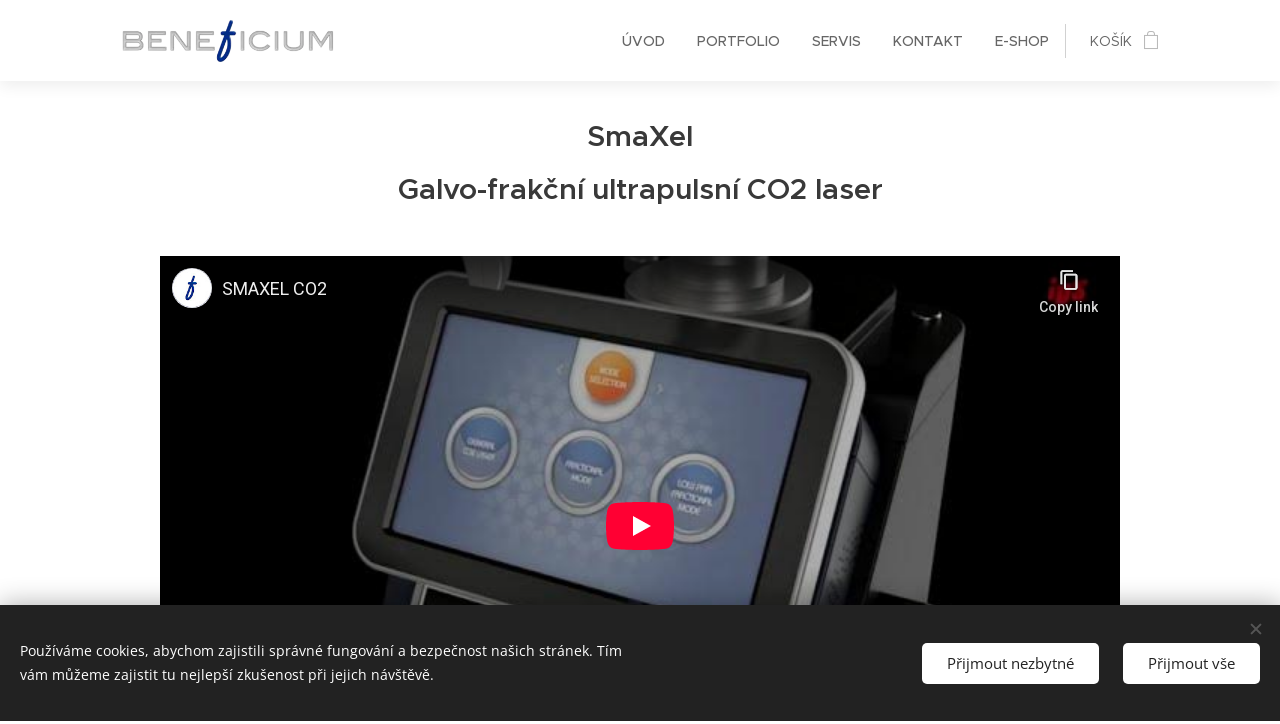

--- FILE ---
content_type: text/html; charset=UTF-8
request_url: https://www.beneficium.cz/frax/
body_size: 20730
content:
<!DOCTYPE html>
<html class="no-js" prefix="og: https://ogp.me/ns#" lang="cs">
<head><link rel="preconnect" href="https://duyn491kcolsw.cloudfront.net" crossorigin><link rel="preconnect" href="https://fonts.gstatic.com" crossorigin><meta charset="utf-8"><link rel="shortcut icon" href="https://duyn491kcolsw.cloudfront.net/files/3h/3hb/3hbu7o.ico?ph=5e8abe4fdb"><link rel="apple-touch-icon" href="https://duyn491kcolsw.cloudfront.net/files/3h/3hb/3hbu7o.ico?ph=5e8abe4fdb"><link rel="icon" href="https://duyn491kcolsw.cloudfront.net/files/3h/3hb/3hbu7o.ico?ph=5e8abe4fdb">
    <meta http-equiv="X-UA-Compatible" content="IE=edge">
    <title>Frakční CO2 laser SMAXEL</title>
    <meta name="viewport" content="width=device-width,initial-scale=1">
    <meta name="msapplication-tap-highlight" content="no">
    
    <link href="https://duyn491kcolsw.cloudfront.net/files/0r/0rk/0rklmm.css?ph=5e8abe4fdb" media="print" rel="stylesheet">
    <link href="https://duyn491kcolsw.cloudfront.net/files/2e/2e5/2e5qgh.css?ph=5e8abe4fdb" media="screen and (min-width:100000em)" rel="stylesheet" data-type="cq" disabled>
    <link rel="stylesheet" href="https://duyn491kcolsw.cloudfront.net/files/45/45b/45boco.css?ph=5e8abe4fdb"><link rel="stylesheet" href="https://duyn491kcolsw.cloudfront.net/files/4e/4er/4ersdq.css?ph=5e8abe4fdb" media="screen and (min-width:37.5em)"><link rel="stylesheet" href="https://duyn491kcolsw.cloudfront.net/files/2v/2vp/2vpyx8.css?ph=5e8abe4fdb" data-wnd_color_scheme_file=""><link rel="stylesheet" href="https://duyn491kcolsw.cloudfront.net/files/34/34q/34qmjb.css?ph=5e8abe4fdb" data-wnd_color_scheme_desktop_file="" media="screen and (min-width:37.5em)" disabled=""><link rel="stylesheet" href="https://duyn491kcolsw.cloudfront.net/files/1j/1jo/1jorv9.css?ph=5e8abe4fdb" data-wnd_additive_color_file=""><link rel="stylesheet" href="https://duyn491kcolsw.cloudfront.net/files/3q/3qe/3qel8a.css?ph=5e8abe4fdb" data-wnd_typography_file=""><link rel="stylesheet" href="https://duyn491kcolsw.cloudfront.net/files/1m/1m9/1m96rh.css?ph=5e8abe4fdb" data-wnd_typography_desktop_file="" media="screen and (min-width:37.5em)" disabled=""><script>(()=>{let e=!1;const t=()=>{if(!e&&window.innerWidth>=600){for(let e=0,t=document.querySelectorAll('head > link[href*="css"][media="screen and (min-width:37.5em)"]');e<t.length;e++)t[e].removeAttribute("disabled");e=!0}};t(),window.addEventListener("resize",t),"container"in document.documentElement.style||fetch(document.querySelector('head > link[data-type="cq"]').getAttribute("href")).then((e=>{e.text().then((e=>{const t=document.createElement("style");document.head.appendChild(t),t.appendChild(document.createTextNode(e)),import("https://duyn491kcolsw.cloudfront.net/client/js.polyfill/container-query-polyfill.modern.js").then((()=>{let e=setInterval((function(){document.body&&(document.body.classList.add("cq-polyfill-loaded"),clearInterval(e))}),100)}))}))}))})()</script>
<link rel="preload stylesheet" href="https://duyn491kcolsw.cloudfront.net/files/2m/2m8/2m8msc.css?ph=5e8abe4fdb" as="style"><meta name="description" content="Frakční CO2 laser SMAXEL"><meta name="keywords" content="Frakční CO2 laser SMAXEL"><meta name="generator" content="Webnode 2"><meta name="apple-mobile-web-app-capable" content="no"><meta name="apple-mobile-web-app-status-bar-style" content="black"><meta name="format-detection" content="telephone=no">

<meta property="og:url" content="https://www.beneficium.cz/frax/"><meta property="og:title" content="Frakční CO2 laser SMAXEL"><meta property="og:type" content="article"><meta property="og:description" content="Frakční CO2 laser SMAXEL"><meta property="og:site_name" content="beneficium"><meta property="og:image" content="https://img.youtube.com/vi/0lDjyZ7inIM/hqdefault.jpg"><meta property="og:article:published_time" content="2025-10-21T00:00:00+0200"><meta name="robots" content="index,follow"><link rel="canonical" href="https://www.beneficium.cz/frax/"><script>window.checkAndChangeSvgColor=function(c){try{var a=document.getElementById(c);if(a){c=[["border","borderColor"],["outline","outlineColor"],["color","color"]];for(var h,b,d,f=[],e=0,m=c.length;e<m;e++)if(h=window.getComputedStyle(a)[c[e][1]].replace(/\s/g,"").match(/^rgb[a]?\(([0-9]{1,3}),([0-9]{1,3}),([0-9]{1,3})/i)){b="";for(var g=1;3>=g;g++)b+=("0"+parseInt(h[g],10).toString(16)).slice(-2);"0"===b.charAt(0)&&(d=parseInt(b.substr(0,2),16),d=Math.max(16,d),b=d.toString(16)+b.slice(-4));f.push(c[e][0]+"="+b)}if(f.length){var k=a.getAttribute("data-src"),l=k+(0>k.indexOf("?")?"?":"&")+f.join("&");a.src!=l&&(a.src=l,a.outerHTML=a.outerHTML)}}}catch(n){}};</script></head>
<body class="l wt-page ac-h ac-i l-default l-d-none b-btn-sq b-btn-s-l b-btn-dn b-btn-bw-1 img-d-n img-t-o img-h-z line-solid b-e-ds lbox-d c-s-n    wnd-fe   wnd-eshop"><noscript>
				<iframe
				 src="https://www.googletagmanager.com/ns.html?id=GTM-542MMSL"
				 height="0"
				 width="0"
				 style="display:none;visibility:hidden"
				 >
				 </iframe>
			</noscript>

<div class="wnd-page l-page cs-gray ac-none t-t-fs-l t-t-fw-m t-t-sp-n t-t-d-n t-s-fs-s t-s-fw-m t-s-sp-n t-s-d-n t-p-fs-s t-p-fw-l t-p-sp-n t-h-fs-s t-h-fw-s t-h-sp-n t-bq-fs-m t-bq-fw-m t-bq-sp-n t-bq-d-l t-btn-fw-l t-nav-fw-l t-pd-fw-s t-nav-tt-u">
    <div class="l-w t cf t-02">
        <div class="l-bg cf">
            <div class="s-bg-l">
                
                
            </div>
        </div>
        <header class="l-h cf">
            <div class="sw cf">
	<div class="sw-c cf"><section data-space="true" class="s s-hn s-hn-default wnd-mt-classic wnd-na-c logo-classic sc-w   wnd-w-default wnd-nh-m hm-hidden  wnd-nav-sticky menu-default">
	<div class="s-w">
		<div class="s-o">

			<div class="s-bg">
                <div class="s-bg-l">
                    
                    
                </div>
			</div>

			<div class="h-w h-f wnd-fixed">

				<div class="n-l">
					<div class="s-c menu-nav">
						<div class="logo-block">
							<div class="b b-l logo logo-default logo-nb brandon-grotesque wnd-iar-4-1 logo-32 b-ls-l" id="wnd_LogoBlock_90488" data-wnd_mvc_type="wnd.fe.LogoBlock">
	<div class="b-l-c logo-content">
		<a class="b-l-link logo-link" href="/home/">

			<div class="b-l-image logo-image">
				<div class="b-l-image-w logo-image-cell">
                    <picture><source type="image/webp" srcset="https://5e8abe4fdb.clvaw-cdnwnd.com/1c7dbfbc9a039cdb9da1ab565cb177de/200002371-0d4020d405/450/Logo%20Beneficium-6.webp?ph=5e8abe4fdb 450w, https://5e8abe4fdb.clvaw-cdnwnd.com/1c7dbfbc9a039cdb9da1ab565cb177de/200002371-0d4020d405/700/Logo%20Beneficium-6.webp?ph=5e8abe4fdb 700w, https://5e8abe4fdb.clvaw-cdnwnd.com/1c7dbfbc9a039cdb9da1ab565cb177de/200002371-0d4020d405/Logo%20Beneficium-6.webp?ph=5e8abe4fdb 1388w" sizes="(min-width: 600px) 450px, (min-width: 360px) calc(100vw * 0.8), 100vw" ><img src="https://5e8abe4fdb.clvaw-cdnwnd.com/1c7dbfbc9a039cdb9da1ab565cb177de/200000806-4a7f94a7fc/Logo%20Beneficium-6.png?ph=5e8abe4fdb" alt="" width="1388" height="347" class="wnd-logo-img" ></picture>
				</div>
			</div>

			

			<div class="b-l-br logo-br"></div>

			<div class="b-l-text logo-text-wrapper">
				<div class="b-l-text-w logo-text">
					<span class="b-l-text-c logo-text-cell"></span>
				</div>
			</div>

		</a>
	</div>
</div>
						</div>

						<div id="menu-slider">
							<div id="menu-block">
								<nav id="menu"><div class="menu-font menu-wrapper">
	<a href="#" class="menu-close" rel="nofollow" title="Close Menu"></a>
	<ul role="menubar" aria-label="Menu" class="level-1">
		<li role="none" class="wnd-homepage">
			<a class="menu-item" role="menuitem" href="/home/"><span class="menu-item-text">Úvod</span></a>
			
		</li><li role="none">
			<a class="menu-item" role="menuitem" href="/total-portfolio/"><span class="menu-item-text">PORTFOLIO</span></a>
			
		</li><li role="none">
			<a class="menu-item" role="menuitem" href="/service/"><span class="menu-item-text">Servis</span></a>
			
		</li><li role="none">
			<a class="menu-item" role="menuitem" href="/kontakt/"><span class="menu-item-text">Kontakt</span></a>
			
		</li><li role="none">
			<a class="menu-item" role="menuitem" href="/e-shop/"><span class="menu-item-text">E-shop</span></a>
			
		</li>
	</ul>
	<span class="more-text">Více</span>
</div></nav>
							</div>
						</div>

						<div class="cart-and-mobile">
							
							<div class="cart cf">
	<div class="cart-content">
		<a href="/cart/">
			<div class="cart-content-link">
				<div class="cart-text"><span>Košík</span></div>
				<div class="cart-piece-count" data-count="0" data-wnd_cart_part="count">0</div>
				<div class="cart-piece-text" data-wnd_cart_part="text"></div>
				<div class="cart-price" data-wnd_cart_part="price">0,00 €</div>
			</div>
		</a>
	</div>
</div>

							<div id="menu-mobile">
								<a href="#" id="menu-submit"><span></span>Menu</a>
							</div>
						</div>

					</div>
				</div>

			</div>

		</div>
	</div>
</section></div>
</div>
        </header>
        <main class="l-m cf">
            <div class="sw cf">
	<div class="sw-c cf"><section class="s s-hm s-hm-hidden wnd-h-hidden cf sc-ml wnd-background-image  hn-default"></section><section class="s s-basic cf sc-w   wnd-w-default wnd-s-normal wnd-h-auto">
	<div class="s-w cf">
		<div class="s-o s-fs cf">
			<div class="s-bg cf">
				<div class="s-bg-l">
                    
					
				</div>
			</div>
			<div class="s-c s-fs cf">
				<div class="ez cf">
	<div class="ez-c"><div class="b b-text cf">
	<div class="b-c b-text-c b-s b-s-t60 b-s-b60 b-cs cf"><h2 class="wnd-align-center">SmaXel</h2><h2 class="wnd-align-center">Galvo-frakční ultrapulsní CO2 laser</h2></div>
</div><div class="b b-video b-s" style="margin-left:4.559748427673%;margin-right:4.559748427673%;">
	<div class="b-c" style="position:relative;padding-bottom:56.25%;">
		<iframe src="//www.youtube-nocookie.com/embed/0lDjyZ7inIM?wmode=opaque" style="position:absolute;top:0%;left:0%;width:100%;height:100%;" allowfullscreen="1" loading="lazy"></iframe>
	</div>
</div><div class="cw cf">
	<div class="cw-c cf"><div class="c cf" style="width:50%;">
	<div class="c-c cf"><div class="b-img b-img-default b b-s cf wnd-orientation-portrait wnd-type-image img-s-n" style="margin-left:0;margin-right:0;" id="wnd_ImageBlock_20928">
	<div class="b-img-w">
		<div class="b-img-c" style="padding-bottom:166.19%;text-align:center;">
            <picture><source type="image/webp" srcset="https://5e8abe4fdb.clvaw-cdnwnd.com/1c7dbfbc9a039cdb9da1ab565cb177de/200002705-9c39f9c3a1/450/sharp-okikik.webp?ph=5e8abe4fdb 270w, https://5e8abe4fdb.clvaw-cdnwnd.com/1c7dbfbc9a039cdb9da1ab565cb177de/200002705-9c39f9c3a1/700/sharp-okikik.webp?ph=5e8abe4fdb 420w, https://5e8abe4fdb.clvaw-cdnwnd.com/1c7dbfbc9a039cdb9da1ab565cb177de/200002705-9c39f9c3a1/sharp-okikik.webp?ph=5e8abe4fdb 1080w" sizes="(min-width: 600px) calc(100vw * 0.75), 100vw" ><img id="wnd_ImageBlock_20928_img" src="https://5e8abe4fdb.clvaw-cdnwnd.com/1c7dbfbc9a039cdb9da1ab565cb177de/200002704-5678056782/sharp-okikik.png?ph=5e8abe4fdb" alt="" width="1080" height="1800" loading="lazy" style="top:0%;left:-0.82%;width:101.64893617021%;height:100%;position:absolute;" ></picture>
			</div>
		
	</div>
</div></div>
</div><div class="c cf" style="width:50%;">
	<div class="c-c cf"><div class="b b-text cf">
	<div class="b-c b-text-c b-s b-s-t60 b-s-b60 b-cs cf"><p>Laser SMAXEL je vrchol technologie frakčního CO2 laseru , průlomový systém navržený pro řešení široké škály problémů.</p><p>Díky svému inovativnímu přístupu a preciznímu inženýrství SMAXEL nově definuje široký rozsah lékařských aplikací a nabízí bezkonkurenční účinnost a všestrannost – estetickou dermatologii a chirurgii, frakční laserovou léčbu, dentální, ORL a vaginální léčbu.&nbsp;</p><p>Pro každou aplikaci je SMAXEL vybaven funkcemi, které optimalizují výsledky léčby. Minimalizuje dobu rekonvalescence a maximalizovat výsledky.&nbsp;</p></div>
</div><div class="b b-text cf">
	<div class="b-c b-text-c b-s b-s-t60 b-s-b60 b-cs cf"><p><font class="wnd-font-size-110"><strong>CO2 laserová chirurgie</strong><br></font></p><p><font class="wnd-font-size-110">Základními obličejovými indikacemi pro zákrok galvo-frakčním CO2 laserem jsou vrásky, jizvy po akné, keratóza, zpevnění / vypnutí povislé kůže, zlepšení celkové textury, sjednocení tónu, depigmentace a zmenšení velikosti pórů.</font></p><p><strong><font class="wnd-font-size-110">CO2 laserový resurfacing</font></strong></p><p><font class="wnd-font-size-110">SmaXel CO2 laser je ideálním řešením pro vypnutí kůže a odstranění vrásek díky nejnovější, tzv. <strong>ultrapulsní </strong>technologii. Tzv. ultrapulsní laserový puls má&nbsp;délka pulsu kratší než tzv. <strong>TRT</strong> ( termální relaxační doba tkáně ). Tato charakteristika zajišťuje, že tepelné působení aplikovaná laserové energie zůstane přesně lokalizované na místo zákroku a nebude difundovat do okolí ( což u jiných CO2 laserů následně způsobuje nadměrné začervenání, vznik erytému a edému ).&nbsp;</font></p></div>
</div></div>
</div></div>
</div><div class="b b-s b-hr-line line-auto">
    <hr class="line-style line-color">
</div><div class="b b-text cf">
	<div class="b-c b-text-c b-s b-s-t60 b-s-b60 b-cs cf"><p><font class="wnd-font-size-90">Přesný galvo-frakční skener laseru SmaXel zajišťuje distribuci laserových paprsků ( bodů ) s přesností desetiny milimetru. Uživatel může manuálně nebo prostřednictvím volby dané indikace v přehledném menu přístroje přesně nastavit množství parametrů skenované plochy daného zákroku: </font></p><p><font class="wnd-font-size-90"><strong>velikost</strong> ( až 20mm ) - <strong>tvar</strong> ( kruh, pravoúhelník linka, trojúhelník ), <strong>hustota</strong> frakčních bodů ( 0-100% pokyrtí ) - <strong>způsob pokrytí</strong> dané plochy frakčními body ( po řádcích, po úhlopříčce, ale také náhodně, čímž nedochází k nadměrné tepelné vlně ) - <strong>počet frakčních bodů</strong> v jednom místě ( v každém bodě skenu může být individuální paprsek aplikován 1 až 5 krát, to vše během jednoho skenu ) - <strong>perioda opakování</strong> ( manuální stisknutím ovládacího pedálu nebo automatické opakování s různou délkou prodlevy 0 - 2,5sec ).</font></p><p><font class="wnd-font-size-90">Laserový resurfacing SmaXel laserem je pro klienta bezpečný, s minimální rekonvalescencí, s minimálními vedlejšími efekty ( edém, erytém ) a s maximálním klinickým efektem právě díky ultrapulsní technologii s délkou pulsu kratší než TRT a přesné geometrii distribuce frakčních bodů galvo-frakčního skeneru.</font></p></div>
</div><div class="b b-s b-hr-line line-auto">
    <hr class="line-style line-color">
</div><div class="cw cf">
	<div class="cw-c cf"><div class="c cf" style="width:43.24%;">
	<div class="c-c cf"><div class="b b-video b-s" style="margin-left:0%;margin-right:0%;">
	<div class="b-c" style="position:relative;padding-bottom:56.25%;">
		<iframe src="//www.youtube-nocookie.com/embed/dIP--bvQwKU?wmode=opaque" style="position:absolute;top:0%;left:0%;width:100%;height:100%;" allowfullscreen="1" loading="lazy"></iframe>
	</div>
</div></div>
</div><div class="c cf" style="width:56.76%;">
	<div class="c-c cf"><div class="b b-text cf">
	<div class="b-c b-text-c b-s b-s-t60 b-s-b60 b-cs cf"><p><strong><font class="wnd-font-size-110">Tradiční CO2 laserové zákroky</font></strong></p><p><font class="wnd-font-size-110">Kromě ultrapulsního módu pracuje SmaXel s celou sadou dalších pulsních módů: pulsním, superpulsním a kontiunuálním, které se využívají pro záíkroky prováděné tzv. laseerovými skjlapely s ohniskovou vzdáleností 50 a 100mm. Můžeme tak efektivně a bezpečně ošetřit celou škálu benigních kožních lézí, např. bradavice, fibromy, seborhoická keratóza, genitální papilom,y, kelodidní jizvy, xantalasmata ad.</font></p></div>
</div></div>
</div></div>
</div><div class="b b-text cf">
	<div class="b-c b-text-c b-s b-s-t60 b-s-b60 b-cs cf"><p><font class="wnd-font-size-90">Kromě toho může být SmaXel s příslušným nástavcem efektivně využit pro dentální chirurgii, ORL a gynekologické indikace.</font><br></p></div>
</div><div class="b b-s b-hr-line line-auto">
    <hr class="line-style line-color">
</div><div class="b b-text cf">
	<div class="b-c b-text-c b-s b-s-t60 b-s-b60 b-cs cf"><p><strong><font class="wnd-font-size-90">Ultrapulsní CO2 laser vs ErYAG laser</font></strong></p><p><font class="wnd-font-size-90">U dřívějších generací laserů byla vyšší šetrnost a bezpečnost zákroků mnohdy na straně erbiových ( ErYAG ) laserů. S novou generací tzv. ultrapulsních laserů s galvo-frakčním skenerem se ale situace výrazně změnila. Tyto nové CO2 lasery ( SmaXel ) mají všechny charakteristiky a vlastnosti jako ErYAG lasery a navíc mají velmi podstatné vlastnosti, které ErYAG lasery nikdy neměly: jsou ablativní, tj. mají tepelný efekt zákroku ( = stimulace kolagenu = redukce vrásek ) a hemostatické působení ( zákrok CO2 laserem nekrvácí ani nemokvá - krevní a mízní kapiláry jsou CO2 laserem automaticky uzavírány ). Nejnovějším jednoznačným základem pomyslné pyramidy přístrojového vybavení estetického centra je tak jednoznačne galvo-frakční CO2 ultrapulsní laser. &nbsp;</font></p></div>
</div><div class="b b-s b-hr-line line-auto">
    <hr class="line-style line-color">
</div><div class="gal-app b-gal b b-s" id="wnd_PhotoGalleryBlock_33148" data-content="{&quot;variant&quot;:&quot;default&quot;,&quot;gridCount&quot;:3,&quot;id&quot;:&quot;wnd_PhotoGalleryBlock_33148&quot;,&quot;items&quot;:[{&quot;id&quot;:200002706,&quot;title&quot;:&quot;&quot;,&quot;orientation&quot;:&quot;portrait&quot;,&quot;aspectRatio&quot;:&quot;3:5&quot;,&quot;size&quot;:{&quot;width&quot;:1080,&quot;height&quot;:1800},&quot;img&quot;:{&quot;mimeType&quot;:&quot;image/png&quot;,&quot;src&quot;:&quot;https://5e8abe4fdb.clvaw-cdnwnd.com/1c7dbfbc9a039cdb9da1ab565cb177de/200002706-b0933b0935/sharp-okikik-8.png?ph=5e8abe4fdb&quot;},&quot;sources&quot;:[{&quot;mimeType&quot;:&quot;image/png&quot;,&quot;sizes&quot;:[{&quot;width&quot;:270,&quot;height&quot;:450,&quot;src&quot;:&quot;https://5e8abe4fdb.clvaw-cdnwnd.com/1c7dbfbc9a039cdb9da1ab565cb177de/200002706-b0933b0935/450/sharp-okikik-8.png?ph=5e8abe4fdb&quot;},{&quot;width&quot;:420,&quot;height&quot;:700,&quot;src&quot;:&quot;https://5e8abe4fdb.clvaw-cdnwnd.com/1c7dbfbc9a039cdb9da1ab565cb177de/200002706-b0933b0935/700/sharp-okikik-8.png?ph=5e8abe4fdb&quot;},{&quot;width&quot;:1080,&quot;height&quot;:1800,&quot;src&quot;:&quot;https://5e8abe4fdb.clvaw-cdnwnd.com/1c7dbfbc9a039cdb9da1ab565cb177de/200002706-b0933b0935/sharp-okikik-8.png?ph=5e8abe4fdb&quot;}]},{&quot;mimeType&quot;:&quot;image/webp&quot;,&quot;sizes&quot;:[{&quot;width&quot;:270,&quot;height&quot;:450,&quot;src&quot;:&quot;https://5e8abe4fdb.clvaw-cdnwnd.com/1c7dbfbc9a039cdb9da1ab565cb177de/200002707-d353ed353f/450/sharp-okikik-3.webp?ph=5e8abe4fdb&quot;},{&quot;width&quot;:420,&quot;height&quot;:700,&quot;src&quot;:&quot;https://5e8abe4fdb.clvaw-cdnwnd.com/1c7dbfbc9a039cdb9da1ab565cb177de/200002707-d353ed353f/700/sharp-okikik-3.webp?ph=5e8abe4fdb&quot;},{&quot;width&quot;:1080,&quot;height&quot;:1800,&quot;src&quot;:&quot;https://5e8abe4fdb.clvaw-cdnwnd.com/1c7dbfbc9a039cdb9da1ab565cb177de/200002707-d353ed353f/sharp-okikik-3.webp?ph=5e8abe4fdb&quot;}]}]},{&quot;id&quot;:200000163,&quot;title&quot;:&quot;&quot;,&quot;orientation&quot;:&quot;portrait&quot;,&quot;aspectRatio&quot;:&quot;1177:1630&quot;,&quot;size&quot;:{&quot;width&quot;:1177,&quot;height&quot;:1630},&quot;img&quot;:{&quot;mimeType&quot;:&quot;image/jpeg&quot;,&quot;src&quot;:&quot;https://5e8abe4fdb.clvaw-cdnwnd.com/1c7dbfbc9a039cdb9da1ab565cb177de/200000163-9ba4d9c9fe/SX03.jpg?ph=5e8abe4fdb&quot;},&quot;sources&quot;:[{&quot;mimeType&quot;:&quot;image/jpeg&quot;,&quot;sizes&quot;:[{&quot;width&quot;:325,&quot;height&quot;:450,&quot;src&quot;:&quot;https://5e8abe4fdb.clvaw-cdnwnd.com/1c7dbfbc9a039cdb9da1ab565cb177de/200000163-9ba4d9c9fe/450/SX03.jpg?ph=5e8abe4fdb&quot;},{&quot;width&quot;:505,&quot;height&quot;:700,&quot;src&quot;:&quot;https://5e8abe4fdb.clvaw-cdnwnd.com/1c7dbfbc9a039cdb9da1ab565cb177de/200000163-9ba4d9c9fe/700/SX03.jpg?ph=5e8abe4fdb&quot;},{&quot;width&quot;:1177,&quot;height&quot;:1630,&quot;src&quot;:&quot;https://5e8abe4fdb.clvaw-cdnwnd.com/1c7dbfbc9a039cdb9da1ab565cb177de/200000163-9ba4d9c9fe/SX03.jpg?ph=5e8abe4fdb&quot;}]},{&quot;mimeType&quot;:&quot;image/webp&quot;,&quot;sizes&quot;:[{&quot;width&quot;:325,&quot;height&quot;:450,&quot;src&quot;:&quot;https://5e8abe4fdb.clvaw-cdnwnd.com/1c7dbfbc9a039cdb9da1ab565cb177de/200001674-3638436387/450/SX03.webp?ph=5e8abe4fdb&quot;},{&quot;width&quot;:505,&quot;height&quot;:700,&quot;src&quot;:&quot;https://5e8abe4fdb.clvaw-cdnwnd.com/1c7dbfbc9a039cdb9da1ab565cb177de/200001674-3638436387/700/SX03.webp?ph=5e8abe4fdb&quot;},{&quot;width&quot;:1177,&quot;height&quot;:1630,&quot;src&quot;:&quot;https://5e8abe4fdb.clvaw-cdnwnd.com/1c7dbfbc9a039cdb9da1ab565cb177de/200001674-3638436387/SX03.webp?ph=5e8abe4fdb&quot;}]}]},{&quot;id&quot;:200000165,&quot;title&quot;:&quot;&quot;,&quot;orientation&quot;:&quot;portrait&quot;,&quot;aspectRatio&quot;:&quot;1177:1638&quot;,&quot;size&quot;:{&quot;width&quot;:1177,&quot;height&quot;:1638},&quot;img&quot;:{&quot;mimeType&quot;:&quot;image/jpeg&quot;,&quot;src&quot;:&quot;https://5e8abe4fdb.clvaw-cdnwnd.com/1c7dbfbc9a039cdb9da1ab565cb177de/200000165-5a3925b337/SX01.jpg?ph=5e8abe4fdb&quot;},&quot;sources&quot;:[{&quot;mimeType&quot;:&quot;image/jpeg&quot;,&quot;sizes&quot;:[{&quot;width&quot;:323,&quot;height&quot;:450,&quot;src&quot;:&quot;https://5e8abe4fdb.clvaw-cdnwnd.com/1c7dbfbc9a039cdb9da1ab565cb177de/200000165-5a3925b337/450/SX01.jpg?ph=5e8abe4fdb&quot;},{&quot;width&quot;:503,&quot;height&quot;:700,&quot;src&quot;:&quot;https://5e8abe4fdb.clvaw-cdnwnd.com/1c7dbfbc9a039cdb9da1ab565cb177de/200000165-5a3925b337/700/SX01.jpg?ph=5e8abe4fdb&quot;},{&quot;width&quot;:1177,&quot;height&quot;:1638,&quot;src&quot;:&quot;https://5e8abe4fdb.clvaw-cdnwnd.com/1c7dbfbc9a039cdb9da1ab565cb177de/200000165-5a3925b337/SX01.jpg?ph=5e8abe4fdb&quot;}]},{&quot;mimeType&quot;:&quot;image/webp&quot;,&quot;sizes&quot;:[{&quot;width&quot;:323,&quot;height&quot;:450,&quot;src&quot;:&quot;https://5e8abe4fdb.clvaw-cdnwnd.com/1c7dbfbc9a039cdb9da1ab565cb177de/200001676-db6cfdb6d3/450/SX01.webp?ph=5e8abe4fdb&quot;},{&quot;width&quot;:503,&quot;height&quot;:700,&quot;src&quot;:&quot;https://5e8abe4fdb.clvaw-cdnwnd.com/1c7dbfbc9a039cdb9da1ab565cb177de/200001676-db6cfdb6d3/700/SX01.webp?ph=5e8abe4fdb&quot;},{&quot;width&quot;:1177,&quot;height&quot;:1638,&quot;src&quot;:&quot;https://5e8abe4fdb.clvaw-cdnwnd.com/1c7dbfbc9a039cdb9da1ab565cb177de/200001676-db6cfdb6d3/SX01.webp?ph=5e8abe4fdb&quot;}]}]},{&quot;id&quot;:200000164,&quot;title&quot;:&quot;&quot;,&quot;orientation&quot;:&quot;portrait&quot;,&quot;aspectRatio&quot;:&quot;1177:1638&quot;,&quot;size&quot;:{&quot;width&quot;:1177,&quot;height&quot;:1638},&quot;img&quot;:{&quot;mimeType&quot;:&quot;image/jpeg&quot;,&quot;src&quot;:&quot;https://5e8abe4fdb.clvaw-cdnwnd.com/1c7dbfbc9a039cdb9da1ab565cb177de/200000164-8149882448/SX02.jpg?ph=5e8abe4fdb&quot;},&quot;sources&quot;:[{&quot;mimeType&quot;:&quot;image/jpeg&quot;,&quot;sizes&quot;:[{&quot;width&quot;:323,&quot;height&quot;:450,&quot;src&quot;:&quot;https://5e8abe4fdb.clvaw-cdnwnd.com/1c7dbfbc9a039cdb9da1ab565cb177de/200000164-8149882448/450/SX02.jpg?ph=5e8abe4fdb&quot;},{&quot;width&quot;:503,&quot;height&quot;:700,&quot;src&quot;:&quot;https://5e8abe4fdb.clvaw-cdnwnd.com/1c7dbfbc9a039cdb9da1ab565cb177de/200000164-8149882448/700/SX02.jpg?ph=5e8abe4fdb&quot;},{&quot;width&quot;:1177,&quot;height&quot;:1638,&quot;src&quot;:&quot;https://5e8abe4fdb.clvaw-cdnwnd.com/1c7dbfbc9a039cdb9da1ab565cb177de/200000164-8149882448/SX02.jpg?ph=5e8abe4fdb&quot;}]},{&quot;mimeType&quot;:&quot;image/webp&quot;,&quot;sizes&quot;:[{&quot;width&quot;:323,&quot;height&quot;:450,&quot;src&quot;:&quot;https://5e8abe4fdb.clvaw-cdnwnd.com/1c7dbfbc9a039cdb9da1ab565cb177de/200001675-8309483096/450/SX02.webp?ph=5e8abe4fdb&quot;},{&quot;width&quot;:503,&quot;height&quot;:700,&quot;src&quot;:&quot;https://5e8abe4fdb.clvaw-cdnwnd.com/1c7dbfbc9a039cdb9da1ab565cb177de/200001675-8309483096/700/SX02.webp?ph=5e8abe4fdb&quot;},{&quot;width&quot;:1177,&quot;height&quot;:1638,&quot;src&quot;:&quot;https://5e8abe4fdb.clvaw-cdnwnd.com/1c7dbfbc9a039cdb9da1ab565cb177de/200001675-8309483096/SX02.webp?ph=5e8abe4fdb&quot;}]}]},{&quot;id&quot;:200000188,&quot;title&quot;:&quot;&quot;,&quot;orientation&quot;:&quot;portrait&quot;,&quot;aspectRatio&quot;:&quot;134:185&quot;,&quot;size&quot;:{&quot;width&quot;:536,&quot;height&quot;:740},&quot;img&quot;:{&quot;mimeType&quot;:&quot;image/png&quot;,&quot;src&quot;:&quot;https://5e8abe4fdb.clvaw-cdnwnd.com/1c7dbfbc9a039cdb9da1ab565cb177de/200000188-badedbbd94/Fractional%20CO2%20advert.png?ph=5e8abe4fdb&quot;},&quot;sources&quot;:[{&quot;mimeType&quot;:&quot;image/png&quot;,&quot;sizes&quot;:[{&quot;width&quot;:326,&quot;height&quot;:450,&quot;src&quot;:&quot;https://5e8abe4fdb.clvaw-cdnwnd.com/1c7dbfbc9a039cdb9da1ab565cb177de/200000188-badedbbd94/450/Fractional%20CO2%20advert.png?ph=5e8abe4fdb&quot;},{&quot;width&quot;:507,&quot;height&quot;:700,&quot;src&quot;:&quot;https://5e8abe4fdb.clvaw-cdnwnd.com/1c7dbfbc9a039cdb9da1ab565cb177de/200000188-badedbbd94/700/Fractional%20CO2%20advert.png?ph=5e8abe4fdb&quot;},{&quot;width&quot;:536,&quot;height&quot;:740,&quot;src&quot;:&quot;https://5e8abe4fdb.clvaw-cdnwnd.com/1c7dbfbc9a039cdb9da1ab565cb177de/200000188-badedbbd94/Fractional%20CO2%20advert.png?ph=5e8abe4fdb&quot;}]},{&quot;mimeType&quot;:&quot;image/webp&quot;,&quot;sizes&quot;:[{&quot;width&quot;:326,&quot;height&quot;:450,&quot;src&quot;:&quot;https://5e8abe4fdb.clvaw-cdnwnd.com/1c7dbfbc9a039cdb9da1ab565cb177de/200001677-6f0ac6f0af/450/Fractional%20CO2%20advert.webp?ph=5e8abe4fdb&quot;},{&quot;width&quot;:507,&quot;height&quot;:700,&quot;src&quot;:&quot;https://5e8abe4fdb.clvaw-cdnwnd.com/1c7dbfbc9a039cdb9da1ab565cb177de/200001677-6f0ac6f0af/700/Fractional%20CO2%20advert.webp?ph=5e8abe4fdb&quot;},{&quot;width&quot;:536,&quot;height&quot;:740,&quot;src&quot;:&quot;https://5e8abe4fdb.clvaw-cdnwnd.com/1c7dbfbc9a039cdb9da1ab565cb177de/200001677-6f0ac6f0af/Fractional%20CO2%20advert.webp?ph=5e8abe4fdb&quot;}]}]},{&quot;id&quot;:200000162,&quot;title&quot;:&quot;&quot;,&quot;orientation&quot;:&quot;portrait&quot;,&quot;aspectRatio&quot;:&quot;1177:1636&quot;,&quot;size&quot;:{&quot;width&quot;:1177,&quot;height&quot;:1636},&quot;img&quot;:{&quot;mimeType&quot;:&quot;image/jpeg&quot;,&quot;src&quot;:&quot;https://5e8abe4fdb.clvaw-cdnwnd.com/1c7dbfbc9a039cdb9da1ab565cb177de/200000162-b5fb8b6f70/SX04.jpg?ph=5e8abe4fdb&quot;},&quot;sources&quot;:[{&quot;mimeType&quot;:&quot;image/jpeg&quot;,&quot;sizes&quot;:[{&quot;width&quot;:324,&quot;height&quot;:450,&quot;src&quot;:&quot;https://5e8abe4fdb.clvaw-cdnwnd.com/1c7dbfbc9a039cdb9da1ab565cb177de/200000162-b5fb8b6f70/450/SX04.jpg?ph=5e8abe4fdb&quot;},{&quot;width&quot;:504,&quot;height&quot;:700,&quot;src&quot;:&quot;https://5e8abe4fdb.clvaw-cdnwnd.com/1c7dbfbc9a039cdb9da1ab565cb177de/200000162-b5fb8b6f70/700/SX04.jpg?ph=5e8abe4fdb&quot;},{&quot;width&quot;:1177,&quot;height&quot;:1636,&quot;src&quot;:&quot;https://5e8abe4fdb.clvaw-cdnwnd.com/1c7dbfbc9a039cdb9da1ab565cb177de/200000162-b5fb8b6f70/SX04.jpg?ph=5e8abe4fdb&quot;}]},{&quot;mimeType&quot;:&quot;image/webp&quot;,&quot;sizes&quot;:[{&quot;width&quot;:324,&quot;height&quot;:450,&quot;src&quot;:&quot;https://5e8abe4fdb.clvaw-cdnwnd.com/1c7dbfbc9a039cdb9da1ab565cb177de/200001673-e3ac6e3aca/450/SX04.webp?ph=5e8abe4fdb&quot;},{&quot;width&quot;:504,&quot;height&quot;:700,&quot;src&quot;:&quot;https://5e8abe4fdb.clvaw-cdnwnd.com/1c7dbfbc9a039cdb9da1ab565cb177de/200001673-e3ac6e3aca/700/SX04.webp?ph=5e8abe4fdb&quot;},{&quot;width&quot;:1177,&quot;height&quot;:1636,&quot;src&quot;:&quot;https://5e8abe4fdb.clvaw-cdnwnd.com/1c7dbfbc9a039cdb9da1ab565cb177de/200001673-e3ac6e3aca/SX04.webp?ph=5e8abe4fdb&quot;}]}]},{&quot;id&quot;:200000161,&quot;title&quot;:&quot;&quot;,&quot;orientation&quot;:&quot;portrait&quot;,&quot;aspectRatio&quot;:&quot;1177:1636&quot;,&quot;size&quot;:{&quot;width&quot;:1177,&quot;height&quot;:1636},&quot;img&quot;:{&quot;mimeType&quot;:&quot;image/jpeg&quot;,&quot;src&quot;:&quot;https://5e8abe4fdb.clvaw-cdnwnd.com/1c7dbfbc9a039cdb9da1ab565cb177de/200000161-15ce316c71/SX05.jpg?ph=5e8abe4fdb&quot;},&quot;sources&quot;:[{&quot;mimeType&quot;:&quot;image/jpeg&quot;,&quot;sizes&quot;:[{&quot;width&quot;:324,&quot;height&quot;:450,&quot;src&quot;:&quot;https://5e8abe4fdb.clvaw-cdnwnd.com/1c7dbfbc9a039cdb9da1ab565cb177de/200000161-15ce316c71/450/SX05.jpg?ph=5e8abe4fdb&quot;},{&quot;width&quot;:504,&quot;height&quot;:700,&quot;src&quot;:&quot;https://5e8abe4fdb.clvaw-cdnwnd.com/1c7dbfbc9a039cdb9da1ab565cb177de/200000161-15ce316c71/700/SX05.jpg?ph=5e8abe4fdb&quot;},{&quot;width&quot;:1177,&quot;height&quot;:1636,&quot;src&quot;:&quot;https://5e8abe4fdb.clvaw-cdnwnd.com/1c7dbfbc9a039cdb9da1ab565cb177de/200000161-15ce316c71/SX05.jpg?ph=5e8abe4fdb&quot;}]},{&quot;mimeType&quot;:&quot;image/webp&quot;,&quot;sizes&quot;:[{&quot;width&quot;:324,&quot;height&quot;:450,&quot;src&quot;:&quot;https://5e8abe4fdb.clvaw-cdnwnd.com/1c7dbfbc9a039cdb9da1ab565cb177de/200001672-478dd478e0/450/SX05.webp?ph=5e8abe4fdb&quot;},{&quot;width&quot;:504,&quot;height&quot;:700,&quot;src&quot;:&quot;https://5e8abe4fdb.clvaw-cdnwnd.com/1c7dbfbc9a039cdb9da1ab565cb177de/200001672-478dd478e0/700/SX05.webp?ph=5e8abe4fdb&quot;},{&quot;width&quot;:1177,&quot;height&quot;:1636,&quot;src&quot;:&quot;https://5e8abe4fdb.clvaw-cdnwnd.com/1c7dbfbc9a039cdb9da1ab565cb177de/200001672-478dd478e0/SX05.webp?ph=5e8abe4fdb&quot;}]}]},{&quot;id&quot;:200000158,&quot;title&quot;:&quot;&quot;,&quot;orientation&quot;:&quot;landscape&quot;,&quot;aspectRatio&quot;:&quot;593:584&quot;,&quot;size&quot;:{&quot;width&quot;:593,&quot;height&quot;:584},&quot;img&quot;:{&quot;mimeType&quot;:&quot;image/jpeg&quot;,&quot;src&quot;:&quot;https://5e8abe4fdb.clvaw-cdnwnd.com/1c7dbfbc9a039cdb9da1ab565cb177de/200000158-1373d146e7/ViroVac2.jpg?ph=5e8abe4fdb&quot;},&quot;sources&quot;:[{&quot;mimeType&quot;:&quot;image/jpeg&quot;,&quot;sizes&quot;:[{&quot;width&quot;:450,&quot;height&quot;:443,&quot;src&quot;:&quot;https://5e8abe4fdb.clvaw-cdnwnd.com/1c7dbfbc9a039cdb9da1ab565cb177de/200000158-1373d146e7/450/ViroVac2.jpg?ph=5e8abe4fdb&quot;},{&quot;width&quot;:593,&quot;height&quot;:584,&quot;src&quot;:&quot;https://5e8abe4fdb.clvaw-cdnwnd.com/1c7dbfbc9a039cdb9da1ab565cb177de/200000158-1373d146e7/700/ViroVac2.jpg?ph=5e8abe4fdb&quot;},{&quot;width&quot;:593,&quot;height&quot;:584,&quot;src&quot;:&quot;https://5e8abe4fdb.clvaw-cdnwnd.com/1c7dbfbc9a039cdb9da1ab565cb177de/200000158-1373d146e7/ViroVac2.jpg?ph=5e8abe4fdb&quot;}]},{&quot;mimeType&quot;:&quot;image/webp&quot;,&quot;sizes&quot;:[{&quot;width&quot;:450,&quot;height&quot;:443,&quot;src&quot;:&quot;https://5e8abe4fdb.clvaw-cdnwnd.com/1c7dbfbc9a039cdb9da1ab565cb177de/200001670-2b0d62b0d9/450/ViroVac2.webp?ph=5e8abe4fdb&quot;},{&quot;width&quot;:593,&quot;height&quot;:584,&quot;src&quot;:&quot;https://5e8abe4fdb.clvaw-cdnwnd.com/1c7dbfbc9a039cdb9da1ab565cb177de/200001670-2b0d62b0d9/700/ViroVac2.webp?ph=5e8abe4fdb&quot;},{&quot;width&quot;:593,&quot;height&quot;:584,&quot;src&quot;:&quot;https://5e8abe4fdb.clvaw-cdnwnd.com/1c7dbfbc9a039cdb9da1ab565cb177de/200001670-2b0d62b0d9/ViroVac2.webp?ph=5e8abe4fdb&quot;}]}]},{&quot;id&quot;:200000159,&quot;title&quot;:&quot;&quot;,&quot;orientation&quot;:&quot;portrait&quot;,&quot;aspectRatio&quot;:&quot;1483:1920&quot;,&quot;size&quot;:{&quot;width&quot;:1483,&quot;height&quot;:1920},&quot;img&quot;:{&quot;mimeType&quot;:&quot;image/jpeg&quot;,&quot;src&quot;:&quot;https://5e8abe4fdb.clvaw-cdnwnd.com/1c7dbfbc9a039cdb9da1ab565cb177de/200000159-463fa47380/ViroVac1.jpg?ph=5e8abe4fdb&quot;},&quot;sources&quot;:[{&quot;mimeType&quot;:&quot;image/jpeg&quot;,&quot;sizes&quot;:[{&quot;width&quot;:348,&quot;height&quot;:450,&quot;src&quot;:&quot;https://5e8abe4fdb.clvaw-cdnwnd.com/1c7dbfbc9a039cdb9da1ab565cb177de/200000159-463fa47380/450/ViroVac1.jpg?ph=5e8abe4fdb&quot;},{&quot;width&quot;:541,&quot;height&quot;:700,&quot;src&quot;:&quot;https://5e8abe4fdb.clvaw-cdnwnd.com/1c7dbfbc9a039cdb9da1ab565cb177de/200000159-463fa47380/700/ViroVac1.jpg?ph=5e8abe4fdb&quot;},{&quot;width&quot;:1483,&quot;height&quot;:1920,&quot;src&quot;:&quot;https://5e8abe4fdb.clvaw-cdnwnd.com/1c7dbfbc9a039cdb9da1ab565cb177de/200000159-463fa47380/ViroVac1.jpg?ph=5e8abe4fdb&quot;}]},{&quot;mimeType&quot;:&quot;image/webp&quot;,&quot;sizes&quot;:[{&quot;width&quot;:348,&quot;height&quot;:450,&quot;src&quot;:&quot;https://5e8abe4fdb.clvaw-cdnwnd.com/1c7dbfbc9a039cdb9da1ab565cb177de/200001671-d0cdad0cde/450/ViroVac1.webp?ph=5e8abe4fdb&quot;},{&quot;width&quot;:541,&quot;height&quot;:700,&quot;src&quot;:&quot;https://5e8abe4fdb.clvaw-cdnwnd.com/1c7dbfbc9a039cdb9da1ab565cb177de/200001671-d0cdad0cde/700/ViroVac1.webp?ph=5e8abe4fdb&quot;},{&quot;width&quot;:1483,&quot;height&quot;:1920,&quot;src&quot;:&quot;https://5e8abe4fdb.clvaw-cdnwnd.com/1c7dbfbc9a039cdb9da1ab565cb177de/200001671-d0cdad0cde/ViroVac1.webp?ph=5e8abe4fdb&quot;}]}]}]}">
</div></div>
</div>
			</div>
		</div>
	</div>
</section><section class="s s-basic cf sc-ml wnd-background-solid  wnd-w-narrow wnd-s-normal wnd-h-auto">
	<div class="s-w cf">
		<div class="s-o s-fs cf">
			<div class="s-bg cf">
				<div class="s-bg-l" style="background-color:#E3F2FD">
                    
					
				</div>
			</div>
			<div class="s-c s-fs cf">
				<div class="ez cf wnd-no-cols">
	<div class="ez-c"><div class="b b-text cf">
	<div class="b-c b-text-c b-s b-s-t60 b-s-b60 b-cs cf"><p class="wnd-align-center"><strong>Chci vědět víc:</strong></p></div>
</div><div class="form b b-s b-form-default f-rh-normal f-rg-normal f-br-none default cf">
	<form action="" method="post">

		<fieldset class="form-fieldset">
			<div><div class="form-input form-text cf wnd-form-field wnd-required">
	<label for="field-wnd_ShortTextField_383970"><span class="it b link">
	<span class="it-c">Text</span>
</span></label>
	<input id="field-wnd_ShortTextField_383970" name="wnd_ShortTextField_383970" required value="" type="text" maxlength="150">
</div><div class="form-input form-text cf wnd-form-field wnd-required">
	<label for="field-wnd_ShortTextField_156489"><span class="it b link">
	<span class="it-c">Jméno a příjmení</span>
</span></label>
	<input id="field-wnd_ShortTextField_156489" name="wnd_ShortTextField_156489" required value="" type="text" maxlength="150">
</div><div class="form-input form-email cf wnd-form-field wnd-required">
	<label for="field-wnd_EmailField_775945"><span class="it b link">
	<span class="it-c">E-mail</span>
</span></label>
	<input id="field-wnd_EmailField_775945" name="wnd_EmailField_775945" required value="@" type="email" maxlength="255">
</div><div class="form-input form-text cf wnd-form-field wnd-required">
	<label for="field-wnd_ShortTextField_664989"><span class="it b link">
	<span class="it-c">Telefon</span>
</span></label>
	<input id="field-wnd_ShortTextField_664989" name="wnd_ShortTextField_664989" required value="" type="text" maxlength="150">
</div><div class="form-input form-text cf wnd-form-field wnd-required">
	<label for="field-wnd_ShortTextField_789755"><span class="it b link">
	<span class="it-c">Adresa (město)</span>
</span></label>
	<input id="field-wnd_ShortTextField_789755" name="wnd_ShortTextField_789755" required value="" type="text" maxlength="150">
</div><div class="form-input form-textarea cf wnd-form-field wnd-required">
	<label for="field-wnd_LongTextField_232753"><span class="it b link">
	<span class="it-c">Zpráva</span>
</span></label>
	<textarea rows="5" id="field-wnd_LongTextField_232753" name="wnd_LongTextField_232753" required></textarea>
</div></div>
		</fieldset>

		

		<div class="form-submit b-btn cf b-btn-1">
			<button class="b-btn-l" type="submit" name="send" value="wnd_FormBlock_738262">
				<span class="form-submit-text b-btn-t">Odeslat</span>
			</button>
		</div>

	</form>

    

    
</div></div>
</div>
			</div>
		</div>
	</div>
</section></div>
</div>
        </main>
        <footer class="l-f cf">
            <div class="sw cf">
	<div class="sw-c cf"><section data-wn-border-element="s-f-border" class="s s-f s-f-basic s-f-simple sc-w   wnd-w-narrow wnd-s-higher">
	<div class="s-w">
		<div class="s-o">
			<div class="s-bg">
                <div class="s-bg-l">
                    
                    
                </div>
			</div>
			<div class="s-c s-f-l-w s-f-border">
				<div class="s-f-l b-s b-s-t0 b-s-b0">
					<div class="s-f-l-c s-f-l-c-first">
						<div class="s-f-cr"><span class="it b link">
	<span class="it-c">© Beneficium Euro Ltd s.r.o.</span>
</span></div>
						<div class="s-f-sf">
                            <span class="sf b">
<span class="sf-content sf-c link"></span>
</span>
                            <span class="sf-cbr link">
    <a href="#" rel="nofollow">Cookies</a>
</span>
                            
                            
                            
                        </div>
					</div>
					<div class="s-f-l-c s-f-l-c-last">
						<div class="s-f-lang lang-select cf">
	
</div>
					</div>
                    <div class="s-f-l-c s-f-l-c-currency">
                        <div class="s-f-ccy ccy-select cf">
	
</div>
                    </div>
				</div>
			</div>
		</div>
	</div>
</section></div>
</div>
        </footer>
    </div>
    
</div>
<section class="cb cb-dark" id="cookiebar" style="display:none;" id="cookiebar" style="display:none;">
	<div class="cb-bar cb-scrollable">
		<div class="cb-bar-c">
			<div class="cb-bar-text">Používáme cookies, abychom zajistili správné fungování a bezpečnost našich stránek. Tím vám můžeme zajistit tu nejlepší zkušenost při jejich návštěvě.</div>
			<div class="cb-bar-buttons">
				<button class="cb-button cb-close-basic" data-action="accept-necessary">
					<span class="cb-button-content">Přijmout nezbytné</span>
				</button>
				<button class="cb-button cb-close-basic" data-action="accept-all">
					<span class="cb-button-content">Přijmout vše</span>
				</button>
				
			</div>
		</div>
        <div class="cb-close cb-close-basic" data-action="accept-necessary"></div>
	</div>

	<div class="cb-popup cb-light close">
		<div class="cb-popup-c">
			<div class="cb-popup-head">
				<h3 class="cb-popup-title">Pokročilá nastavení</h3>
				<p class="cb-popup-text">Zde můžete upravit své preference ohledně cookies. Následující kategorie můžete povolit či zakázat a svůj výběr uložit.</p>
			</div>
			<div class="cb-popup-options cb-scrollable">
				<div class="cb-option">
					<input class="cb-option-input" type="checkbox" id="necessary" name="necessary" readonly="readonly" disabled="disabled" checked="checked">
                    <div class="cb-option-checkbox"></div>
                    <label class="cb-option-label" for="necessary">Nezbytné krátkodobé cookies</label>
					<div class="cb-option-text">Bez nezbytných cookies se neobejde správné a bezpečné fungování našich stránek a registrační proces na nich.</div>
				</div><div class="cb-option">
					<input class="cb-option-input" type="checkbox" id="functional" name="functional">
                    <div class="cb-option-checkbox"></div>
                    <label class="cb-option-label" for="functional">Funkční cookies</label>
					<div class="cb-option-text">Funkční cookies ukládají vaše preference a uzpůsobí podle nich naše stránky.</div>
				</div><div class="cb-option">
					<input class="cb-option-input" type="checkbox" id="performance" name="performance">
                    <div class="cb-option-checkbox"></div>
                    <label class="cb-option-label" for="performance">Výkonnostní cookies</label>
					<div class="cb-option-text">Výkonnostní cookies monitorují výkon našich stránek.</div>
				</div><div class="cb-option">
					<input class="cb-option-input" type="checkbox" id="marketing" name="marketing">
                    <div class="cb-option-checkbox"></div>
                    <label class="cb-option-label" for="marketing">Marketingové cookies</label>
					<div class="cb-option-text">Díky marketingovým cookies můžeme měřit a analyzovat výkon našeho webu.</div>
				</div>
			</div>
			<div class="cb-popup-footer">
				<button class="cb-button cb-save-popup" data-action="advanced-save">
					<span class="cb-button-content">Uložit</span>
				</button>
			</div>
			<div class="cb-close cb-close-popup" data-action="close"></div>
		</div>
	</div>
</section>

<script src="https://duyn491kcolsw.cloudfront.net/files/3n/3no/3nov38.js?ph=5e8abe4fdb" crossorigin="anonymous" type="module"></script><script>document.querySelector(".wnd-fe")&&[...document.querySelectorAll(".c")].forEach((e=>{const t=e.querySelector(".b-text:only-child");t&&""===t.querySelector(".b-text-c").innerText&&e.classList.add("column-empty")}))</script>


<script src="https://duyn491kcolsw.cloudfront.net/client.fe/js.compiled/lang.cz.2092.js?ph=5e8abe4fdb" crossorigin="anonymous"></script><script src="https://duyn491kcolsw.cloudfront.net/client.fe/js.compiled/compiled.multi.2-2198.js?ph=5e8abe4fdb" crossorigin="anonymous"></script><script>var wnd = wnd || {};wnd.$data = {"image_content_items":{"wnd_ThumbnailBlock_23258":{"id":"wnd_ThumbnailBlock_23258","type":"wnd.pc.ThumbnailBlock"},"wnd_Section_default_57841":{"id":"wnd_Section_default_57841","type":"wnd.pc.Section"},"wnd_PhotoGalleryBlock_33148":{"id":"wnd_PhotoGalleryBlock_33148","type":"wnd.pc.PhotoGalleryBlock"},"wnd_Section_default_517696":{"id":"wnd_Section_default_517696","type":"wnd.pc.Section"},"wnd_HeaderSection_header_main_915890":{"id":"wnd_HeaderSection_header_main_915890","type":"wnd.pc.HeaderSection"},"wnd_ImageBlock_497464":{"id":"wnd_ImageBlock_497464","type":"wnd.pc.ImageBlock"},"wnd_ImageBlock_20928":{"id":"wnd_ImageBlock_20928","type":"wnd.pc.ImageBlock"},"wnd_LogoBlock_90488":{"id":"wnd_LogoBlock_90488","type":"wnd.pc.LogoBlock"},"wnd_FooterSection_footer_84227":{"id":"wnd_FooterSection_footer_84227","type":"wnd.pc.FooterSection"}},"svg_content_items":{"wnd_ImageBlock_497464":{"id":"wnd_ImageBlock_497464","type":"wnd.pc.ImageBlock"},"wnd_ImageBlock_20928":{"id":"wnd_ImageBlock_20928","type":"wnd.pc.ImageBlock"},"wnd_LogoBlock_90488":{"id":"wnd_LogoBlock_90488","type":"wnd.pc.LogoBlock"}},"content_items":[],"eshopSettings":{"ESHOP_SETTINGS_DISPLAY_PRICE_WITHOUT_VAT":false,"ESHOP_SETTINGS_DISPLAY_ADDITIONAL_VAT":false,"ESHOP_SETTINGS_DISPLAY_SHIPPING_COST":false},"project_info":{"isMultilanguage":false,"isMulticurrency":false,"eshop_tax_enabled":"0","country_code":"cz","contact_state":null,"eshop_tax_type":"VAT","eshop_discounts":true,"graphQLURL":"https:\/\/beneficium.cz\/servers\/graphql\/","iubendaSettings":{"cookieBarCode":"","cookiePolicyCode":"","privacyPolicyCode":"","termsAndConditionsCode":""}}};</script><script>wnd.$system = {"fileSystemType":"aws_s3","localFilesPath":"https:\/\/www.beneficium.cz\/_files\/","awsS3FilesPath":"https:\/\/5e8abe4fdb.clvaw-cdnwnd.com\/1c7dbfbc9a039cdb9da1ab565cb177de\/","staticFiles":"https:\/\/duyn491kcolsw.cloudfront.net\/files","isCms":false,"staticCDNServers":["https:\/\/duyn491kcolsw.cloudfront.net\/"],"fileUploadAllowExtension":["jpg","jpeg","jfif","png","gif","bmp","ico","svg","webp","tiff","pdf","doc","docx","ppt","pptx","pps","ppsx","odt","xls","xlsx","txt","rtf","mp3","wma","wav","ogg","amr","flac","m4a","3gp","avi","wmv","mov","mpg","mkv","mp4","mpeg","m4v","swf","gpx","stl","csv","xml","txt","dxf","dwg","iges","igs","step","stp"],"maxUserFormFileLimit":4194304,"frontendLanguage":"cz","backendLanguage":"cz","frontendLanguageId":"1","page":{"id":200015053,"identifier":"frax","template":{"id":200000540,"styles":{"background":{"default":null},"additiveColor":"ac-none","scheme":"cs-gray","acHeadings":true,"acOthers":false,"acIcons":true,"lineStyle":"line-solid","imageTitle":"img-t-o","imageHover":"img-h-z","imageStyle":"img-d-n","buttonDecoration":"b-btn-dn","buttonStyle":"b-btn-sq","buttonSize":"b-btn-s-l","buttonBorders":"b-btn-bw-1","lightboxStyle":"lbox-d","eshopGridItemStyle":"b-e-ds","eshopGridItemAlign":"b-e-c","columnSpaces":"c-s-n","layoutType":"l-default","layoutDecoration":"l-d-none","formStyle":"default","menuType":"","menuStyle":"menu-default","sectionWidth":"wnd-w-narrow","sectionSpace":"wnd-s-normal","typography":"t-02_new","acSubheadings":false,"acMenu":false,"searchStyle":"","buttonWeight":"t-btn-fw-l","productWeight":"t-pd-fw-s","menuWeight":"t-nav-fw-l","headerType":"editzone","typoTitleSizes":"t-t-fs-l","typoTitleWeights":"t-t-fw-m","typoTitleSpacings":"t-t-sp-n","typoTitleDecorations":"t-t-d-n","typoHeadingSizes":"t-h-fs-s","typoHeadingWeights":"t-h-fw-s","typoHeadingSpacings":"t-h-sp-n","typoSubtitleSizes":"t-s-fs-s","typoSubtitleWeights":"t-s-fw-m","typoSubtitleSpacings":"t-s-sp-n","typoSubtitleDecorations":"t-s-d-n","typoParagraphSizes":"t-p-fs-s","typoParagraphWeights":"t-p-fw-l","typoParagraphSpacings":"t-p-sp-n","typoBlockquoteSizes":"t-bq-fs-m","typoBlockquoteWeights":"t-bq-fw-m","typoBlockquoteSpacings":"t-bq-sp-n","typoBlockquoteDecorations":"t-bq-d-l","menuTextTransform":"t-nav-tt-u"}},"layout":"default","name":"SmaXel","html_title":"Frak\u010dn\u00ed CO2 laser SMAXEL","language":"cz","langId":1,"isHomepage":false,"meta_description":"Frak\u010dn\u00ed CO2 laser SMAXEL","meta_keywords":"Frak\u010dn\u00ed CO2 laser SMAXEL","header_code":"","footer_code":"","styles":[],"countFormsEntries":[]},"listingsPrefix":"\/l\/","productPrefix":"\/p\/","cartPrefix":"\/cart\/","checkoutPrefix":"\/checkout\/","searchPrefix":"\/search\/","isCheckout":false,"isEshop":true,"hasBlog":false,"isProductDetail":false,"isListingDetail":false,"listing_page":[],"hasEshopAnalytics":false,"gTagId":null,"gAdsId":null,"format":{"be":{"DATE_TIME":{"mask":"%d.%m.%Y %H:%M","regexp":"^(((0?[1-9]|[1,2][0-9]|3[0,1])\\.(0?[1-9]|1[0-2])\\.[0-9]{1,4})(( [0-1][0-9]| 2[0-3]):[0-5][0-9])?|(([0-9]{4}(0[1-9]|1[0-2])(0[1-9]|[1,2][0-9]|3[0,1])(0[0-9]|1[0-9]|2[0-3])[0-5][0-9][0-5][0-9])))?$"},"DATE":{"mask":"%d.%m.%Y","regexp":"^((0?[1-9]|[1,2][0-9]|3[0,1])\\.(0?[1-9]|1[0-2])\\.[0-9]{1,4})$"},"CURRENCY":{"mask":{"point":",","thousands":" ","decimals":2,"mask":"%s","zerofill":true,"ignoredZerofill":true}}},"fe":{"DATE_TIME":{"mask":"%d.%m.%Y %H:%M","regexp":"^(((0?[1-9]|[1,2][0-9]|3[0,1])\\.(0?[1-9]|1[0-2])\\.[0-9]{1,4})(( [0-1][0-9]| 2[0-3]):[0-5][0-9])?|(([0-9]{4}(0[1-9]|1[0-2])(0[1-9]|[1,2][0-9]|3[0,1])(0[0-9]|1[0-9]|2[0-3])[0-5][0-9][0-5][0-9])))?$"},"DATE":{"mask":"%d.%m.%Y","regexp":"^((0?[1-9]|[1,2][0-9]|3[0,1])\\.(0?[1-9]|1[0-2])\\.[0-9]{1,4})$"},"CURRENCY":{"mask":{"point":",","thousands":" ","decimals":2,"mask":"%s","zerofill":true,"ignoredZerofill":true}}}},"e_product":null,"listing_item":null,"feReleasedFeatures":{"dualCurrency":false,"HeurekaSatisfactionSurvey":true,"productAvailability":true},"labels":{"dualCurrency.fixedRate":"","invoicesGenerator.W2EshopInvoice.alreadyPayed":"Nepla\u0165te! - Uhrazeno","invoicesGenerator.W2EshopInvoice.amount":"Mno\u017estv\u00ed:","invoicesGenerator.W2EshopInvoice.contactInfo":"Kontaktn\u00ed informace:","invoicesGenerator.W2EshopInvoice.couponCode":"K\u00f3d kup\u00f3nu","invoicesGenerator.W2EshopInvoice.customer":"Z\u00e1kazn\u00edk:","invoicesGenerator.W2EshopInvoice.dateOfIssue":"Datum vystaven\u00ed:","invoicesGenerator.W2EshopInvoice.dateOfTaxableSupply":"Datum uskute\u010dn\u011bn\u00ed pln\u011bn\u00ed:","invoicesGenerator.W2EshopInvoice.dic":"DI\u010c:","invoicesGenerator.W2EshopInvoice.discount":"Sleva","invoicesGenerator.W2EshopInvoice.dueDate":"Datum splatnosti:","invoicesGenerator.W2EshopInvoice.email":"E-mail:","invoicesGenerator.W2EshopInvoice.filenamePrefix":"Faktura-","invoicesGenerator.W2EshopInvoice.fiscalCode":"Da\u0148ov\u00fd k\u00f3d:","invoicesGenerator.W2EshopInvoice.freeShipping":"Doprava zdarma","invoicesGenerator.W2EshopInvoice.ic":"I\u010c:","invoicesGenerator.W2EshopInvoice.invoiceNo":"Faktura \u010d\u00edslo","invoicesGenerator.W2EshopInvoice.invoiceNoTaxed":"Faktura - Da\u0148ov\u00fd doklad \u010d\u00edslo","invoicesGenerator.W2EshopInvoice.notVatPayers":"Nejsem pl\u00e1tcem DPH","invoicesGenerator.W2EshopInvoice.orderNo":"\u010c\u00edslo objedn\u00e1vky:","invoicesGenerator.W2EshopInvoice.paymentPrice":"Cena platebn\u00ed metody:","invoicesGenerator.W2EshopInvoice.pec":"PEC:","invoicesGenerator.W2EshopInvoice.phone":"Telefon:","invoicesGenerator.W2EshopInvoice.priceExTax":"Cena bez dan\u011b:","invoicesGenerator.W2EshopInvoice.priceIncludingTax":"Cena v\u010detn\u011b dan\u011b:","invoicesGenerator.W2EshopInvoice.product":"Produkt:","invoicesGenerator.W2EshopInvoice.productNr":"\u010c\u00edslo produktu:","invoicesGenerator.W2EshopInvoice.recipientCode":"K\u00f3d p\u0159\u00edjemce:","invoicesGenerator.W2EshopInvoice.shippingAddress":"Doru\u010dovac\u00ed adresa:","invoicesGenerator.W2EshopInvoice.shippingPrice":"Cena dopravy:","invoicesGenerator.W2EshopInvoice.subtotal":"Mezisou\u010det:","invoicesGenerator.W2EshopInvoice.sum":"Celkov\u00e1 cena","invoicesGenerator.W2EshopInvoice.supplier":"Dodavatel","invoicesGenerator.W2EshopInvoice.tax":"Da\u0148:","invoicesGenerator.W2EshopInvoice.total":"Celkem:","invoicesGenerator.W2EshopInvoice.web":"Web:","wnd.errorBandwidthStorage.description":"Omlouv\u00e1me se za p\u0159\u00edpadn\u00e9 komplikace. Pokud jste majitel t\u011bchto str\u00e1nek a chcete je znovu zprovoznit, p\u0159ihlaste se pros\u00edm ke sv\u00e9mu \u00fa\u010dtu.","wnd.errorBandwidthStorage.heading":"Tento web je do\u010dasn\u011b nedostupn\u00fd (nebo ve v\u00fdstavb\u011b)","wnd.es.CheckoutShippingService.correiosDeliveryWithSpecialConditions":"CEP de destino est\u00e1 sujeito a condi\u00e7\u00f5es especiais de entrega pela ECT e ser\u00e1 realizada com o acr\u00e9scimo de at\u00e9 7 (sete) dias \u00fateis ao prazo regular.","wnd.es.CheckoutShippingService.correiosWithoutHomeDelivery":"CEP de destino est\u00e1 temporariamente sem entrega domiciliar. A entrega ser\u00e1 efetuada na ag\u00eancia indicada no Aviso de Chegada que ser\u00e1 entregue no endere\u00e7o do destinat\u00e1rio","wnd.es.ProductEdit.unit.cm":"cm","wnd.es.ProductEdit.unit.floz":"fl oz","wnd.es.ProductEdit.unit.ft":"ft","wnd.es.ProductEdit.unit.ft2":"ft\u00b2","wnd.es.ProductEdit.unit.g":"g","wnd.es.ProductEdit.unit.gal":"gal","wnd.es.ProductEdit.unit.in":"in","wnd.es.ProductEdit.unit.inventoryQuantity":"ks","wnd.es.ProductEdit.unit.inventorySize":"cm","wnd.es.ProductEdit.unit.inventorySize.cm":"cm","wnd.es.ProductEdit.unit.inventorySize.inch":"in","wnd.es.ProductEdit.unit.inventoryWeight":"kg","wnd.es.ProductEdit.unit.inventoryWeight.kg":"kg","wnd.es.ProductEdit.unit.inventoryWeight.lb":"lb","wnd.es.ProductEdit.unit.l":"l","wnd.es.ProductEdit.unit.m":"m","wnd.es.ProductEdit.unit.m2":"m\u00b2","wnd.es.ProductEdit.unit.m3":"m\u00b3","wnd.es.ProductEdit.unit.mg":"mg","wnd.es.ProductEdit.unit.ml":"ml","wnd.es.ProductEdit.unit.mm":"mm","wnd.es.ProductEdit.unit.oz":"oz","wnd.es.ProductEdit.unit.pcs":"ks","wnd.es.ProductEdit.unit.pt":"pt","wnd.es.ProductEdit.unit.qt":"qt","wnd.es.ProductEdit.unit.yd":"yd","wnd.es.ProductList.inventory.outOfStock":"Vyprod\u00e1no","wnd.fe.CheckoutFi.creditCard":"Platba kartou","wnd.fe.CheckoutSelectMethodKlarnaPlaygroundItem":"{name} testovac\u00ed \u00fa\u010det","wnd.fe.CheckoutSelectMethodZasilkovnaItem.change":"Zm\u011bnit v\u00fddejn\u00ed m\u00edsto","wnd.fe.CheckoutSelectMethodZasilkovnaItem.choose":"Zvolte si v\u00fddejn\u00ed m\u00edsto","wnd.fe.CheckoutSelectMethodZasilkovnaItem.error":"Zvolte si pros\u00edm v\u00fddejn\u00ed m\u00edsto","wnd.fe.CheckoutZipField.brInvalid":"Zadejte pros\u00edm platn\u00e9 PS\u010c ve form\u00e1tu XXXXX-XXX","wnd.fe.CookieBar.message":"Tyto str\u00e1nky pou\u017e\u00edvaj\u00ed cookies k anal\u00fdze n\u00e1v\u0161t\u011bvnosti a bezpe\u010dn\u00e9mu provozov\u00e1n\u00ed str\u00e1nek. Pou\u017e\u00edv\u00e1n\u00edm str\u00e1nek vyjad\u0159ujete souhlas s na\u0161imi pravidly pro ochranu soukrom\u00ed.","wnd.fe.FeFooter.createWebsite":"Vytvo\u0159te si webov\u00e9 str\u00e1nky zdarma!","wnd.fe.FormManager.error.file.invalidExtOrCorrupted":"Tento soubor nelze nahr\u00e1t. Je bu\u010f po\u0161kozen\u00fd, nebo jeho p\u0159\u00edpona neodpov\u00edd\u00e1 form\u00e1tu souboru.","wnd.fe.FormManager.error.file.notAllowedExtension":"Soubory s p\u0159\u00edponou \u0022{EXTENSION}\u0022 nen\u00ed mo\u017en\u00e9 nahr\u00e1t.","wnd.fe.FormManager.error.file.required":"Vyberte pros\u00edm soubor pro nahr\u00e1n\u00ed.","wnd.fe.FormManager.error.file.sizeExceeded":"Maxim\u00e1ln\u00ed velikost nahr\u00e1van\u00e9ho souboru je {SIZE} MB.","wnd.fe.FormManager.error.userChangePassword":"Hesla se neshoduj\u00ed","wnd.fe.FormManager.error.userLogin.inactiveAccount":"Va\u0161e registrace je\u0161t\u011b nebyla schv\u00e1lena, nen\u00ed mo\u017en\u00e9 se p\u0159ihl\u00e1sit!","wnd.fe.FormManager.error.userLogin.invalidLogin":"Neplatn\u00e9 u\u017eivatelsk\u00e9 jm\u00e9no nebo heslo!","wnd.fe.FreeBarBlock.buttonText":"Vytvo\u0159it str\u00e1nky","wnd.fe.FreeBarBlock.longText":"Tento web je vytvo\u0159en\u00fd pomoc\u00ed Webnode. \u003Cstrong\u003EVytvo\u0159te si vlastn\u00ed str\u00e1nky\u003C\/strong\u003E zdarma je\u0161t\u011b dnes!","wnd.fe.ListingData.shortMonthName.Apr":"Dub","wnd.fe.ListingData.shortMonthName.Aug":"Srp","wnd.fe.ListingData.shortMonthName.Dec":"Pro","wnd.fe.ListingData.shortMonthName.Feb":"\u00dano","wnd.fe.ListingData.shortMonthName.Jan":"Led","wnd.fe.ListingData.shortMonthName.Jul":"\u010cvc","wnd.fe.ListingData.shortMonthName.Jun":"\u010cvn","wnd.fe.ListingData.shortMonthName.Mar":"B\u0159e","wnd.fe.ListingData.shortMonthName.May":"Kv\u011b","wnd.fe.ListingData.shortMonthName.Nov":"Lis","wnd.fe.ListingData.shortMonthName.Oct":"\u0158\u00edj","wnd.fe.ListingData.shortMonthName.Sep":"Z\u00e1\u0159","wnd.fe.ShoppingCartManager.count.between2And4":"{COUNT} polo\u017eky","wnd.fe.ShoppingCartManager.count.moreThan5":"{COUNT} polo\u017eek","wnd.fe.ShoppingCartManager.count.one":"{COUNT} polo\u017eka","wnd.fe.ShoppingCartTable.label.itemsInStock":"Pouze {COUNT} ks k dispozici skladem","wnd.fe.ShoppingCartTable.label.itemsInStock.between2And4":"Pouze {COUNT} ks k dispozici skladem","wnd.fe.ShoppingCartTable.label.itemsInStock.moreThan5":"Pouze {COUNT} ks k dispozici skladem","wnd.fe.ShoppingCartTable.label.itemsInStock.one":"Pouze {COUNT} ks k dispozici skladem","wnd.fe.ShoppingCartTable.label.outOfStock":"Vyprod\u00e1no","wnd.fe.UserBar.logOut":"Odhl\u00e1sit","wnd.pc.BlogDetailPageZone.next":"Nov\u011bj\u0161\u00ed \u010dl\u00e1nky","wnd.pc.BlogDetailPageZone.previous":"Star\u0161\u00ed \u010dl\u00e1nky","wnd.pc.ContactInfoBlock.placeholder.infoMail":"Nap\u0159. kontakt@example.com","wnd.pc.ContactInfoBlock.placeholder.infoPhone":"Nap\u0159. +420 123 456 789","wnd.pc.ContactInfoBlock.placeholder.infoText":"Nap\u0159. Otev\u0159eno denn\u011b 8:00 - 16:00","wnd.pc.CookieBar.button.advancedClose":"Zav\u0159\u00edt","wnd.pc.CookieBar.button.advancedOpen":"Otev\u0159\u00edt pokro\u010dil\u00e1 nastaven\u00ed","wnd.pc.CookieBar.button.advancedSave":"Ulo\u017eit","wnd.pc.CookieBar.link.disclosure":"Disclosure","wnd.pc.CookieBar.title.advanced":"Pokro\u010dil\u00e1 nastaven\u00ed","wnd.pc.CookieBar.title.option.functional":"Funk\u010dn\u00ed cookies","wnd.pc.CookieBar.title.option.marketing":"Marketingov\u00e9 cookies","wnd.pc.CookieBar.title.option.necessary":"Nezbytn\u00e9 kr\u00e1tkodob\u00e9 cookies","wnd.pc.CookieBar.title.option.performance":"V\u00fdkonnostn\u00ed cookies","wnd.pc.CookieBarReopenBlock.text":"Cookies","wnd.pc.FileBlock.download":"ST\u00c1HNOUT","wnd.pc.FormBlock.action.defaultMessage.text":"Formul\u00e1\u0159 byl \u00fasp\u011b\u0161n\u011b odesl\u00e1n.","wnd.pc.FormBlock.action.defaultMessage.title":"D\u011bkujeme!","wnd.pc.FormBlock.action.invisibleCaptchaInfoText":"Tato str\u00e1nka je chr\u00e1n\u011bn\u00e1 slu\u017ebou reCAPTCHA, na kterou se vztahuj\u00ed \u003Clink1\u003EZ\u00e1sady ochrany osobn\u00edch \u00fadaj\u016f\u003C\/link1\u003E a \u003Clink2\u003ESmluvn\u00ed podm\u00ednky\u003C\/link2\u003E spole\u010dnosti Google.","wnd.pc.FormBlock.action.submitBlockedDisabledBecauseSiteSecurity":"Formul\u00e1\u0159 nelze odeslat (provozovatel str\u00e1nek zablokoval va\u0161i lokalitu).","wnd.pc.FormBlock.mail.value.no":"Ne","wnd.pc.FormBlock.mail.value.yes":"Ano","wnd.pc.FreeBarBlock.longText":"wnd.pc.FreeBarBlock.longText","wnd.pc.FreeBarBlock.text":"Vytvo\u0159eno slu\u017ebou","wnd.pc.ListingDetailPageZone.next":"N\u00e1sleduj\u00edc\u00ed","wnd.pc.ListingDetailPageZone.previous":"P\u0159edchoz\u00ed","wnd.pc.ListingItemCopy.namePrefix":"Kopie z","wnd.pc.MenuBlock.closeSubmenu":"Zav\u0159\u00edt submenu","wnd.pc.MenuBlock.openSubmenu":"Otev\u0159it submenu","wnd.pc.Option.defaultText":"Dal\u0161\u00ed mo\u017enost","wnd.pc.PageCopy.namePrefix":"Kopie z","wnd.pc.PhotoGalleryBlock.placeholder.text":"Tato fotogalerie neobsahuje \u017e\u00e1dn\u00e9 obr\u00e1zky.","wnd.pc.PhotoGalleryBlock.placeholder.title":"Fotogalerie","wnd.pc.ProductAddToCartBlock.addToCart":"Do ko\u0161\u00edku","wnd.pc.ProductAvailability.in14Days":"Dostupn\u00e9 do 14 dn\u016f","wnd.pc.ProductAvailability.in3Days":"Dostupn\u00e9 do 3 dn\u016f","wnd.pc.ProductAvailability.in7Days":"Dostupn\u00e9 do 7 dn\u016f","wnd.pc.ProductAvailability.inMonth":"Dostupn\u00e9 do m\u011bs\u00edce","wnd.pc.ProductAvailability.inMoreThanMonth":"Dostupn\u00e9 za v\u00edce ne\u017e m\u011bs\u00edc","wnd.pc.ProductAvailability.inStock":"Skladem","wnd.pc.ProductGalleryBlock.placeholder.text":"V t\u00e9to galerii nejsou \u017e\u00e1dn\u00e9 produkty.","wnd.pc.ProductGalleryBlock.placeholder.title":"Galerie produktu","wnd.pc.ProductItem.button.viewDetail":"Produktov\u00e1 str\u00e1nka","wnd.pc.ProductOptionGroupBlock.notSelected":"Nem\u00e1te vybr\u00e1no","wnd.pc.ProductOutOfStockBlock.label":"Vyprod\u00e1no","wnd.pc.ProductPriceBlock.prefixText":"Cena od\u00a0","wnd.pc.ProductPriceBlock.suffixText":"","wnd.pc.ProductPriceExcludingVATBlock.USContent":"cena bez DPH","wnd.pc.ProductPriceExcludingVATBlock.content":"cena v\u010detn\u011b DPH","wnd.pc.ProductShippingInformationBlock.content":"nezahrnuje cenu dopravy","wnd.pc.ProductVATInformationBlock.content":"bez DPH {PRICE}","wnd.pc.ProductsZone.label.collections":"Kategorie","wnd.pc.ProductsZone.placeholder.noProductsInCategory":"Tato kategorie je pr\u00e1zdn\u00e1. P\u0159idejte do n\u00ed produkty, nebo zvolte jinou kategorii.","wnd.pc.ProductsZone.placeholder.text":"V e-shopu zat\u00edm nem\u00e1te \u017e\u00e1dn\u00fd produkt. Klikn\u011bte na \u0022P\u0159idat produkt\u0022.","wnd.pc.ProductsZone.placeholder.title":"Produkty","wnd.pc.ProductsZoneModel.label.allCollections":"V\u0161echny produkty","wnd.pc.SearchBlock.allListingItems":"V\u0161echny \u010dl\u00e1nky","wnd.pc.SearchBlock.allPages":"V\u0161echny str\u00e1nky","wnd.pc.SearchBlock.allProducts":"V\u0161echny produkty","wnd.pc.SearchBlock.allResults":"Zobrazit v\u0161echny v\u00fdsledky","wnd.pc.SearchBlock.iconText":"Hledat","wnd.pc.SearchBlock.inputPlaceholder":"Co hled\u00e1te?","wnd.pc.SearchBlock.matchInListingItemIdentifier":"\u010cl\u00e1nek s v\u00fdrazem \u0022{IDENTIFIER}\u0022 v URL","wnd.pc.SearchBlock.matchInPageIdentifier":"Str\u00e1nka s v\u00fdrazem \u0022{IDENTIFIER}\u0022 v URL","wnd.pc.SearchBlock.noResults":"Nic jsme nena\u0161li","wnd.pc.SearchBlock.requestError":"Chyba: Nelze zobrazit dal\u0161\u00ed v\u00fdsledky, zkuste pros\u00edm obnovit str\u00e1nku, nebo \u003Clink1\u003Eklikn\u011bte sem\u003C\/link1\u003E","wnd.pc.SearchResultsZone.emptyResult":"K tomuto hled\u00e1n\u00ed jsme nic nena\u0161li. Zkuste pros\u00edm pou\u017e\u00edt jin\u00fd v\u00fdraz.","wnd.pc.SearchResultsZone.foundProducts":"Nalezeno produkt\u016f:","wnd.pc.SearchResultsZone.listingItemsTitle":"\u010cl\u00e1nky","wnd.pc.SearchResultsZone.pagesTitle":"Str\u00e1nky","wnd.pc.SearchResultsZone.productsTitle":"Produkty","wnd.pc.SearchResultsZone.title":"V\u00fdsledky pro dotaz:","wnd.pc.SectionMsg.name.eshopCategories":"Kategorie","wnd.pc.ShoppingCartTable.label.checkout":"Objednat","wnd.pc.ShoppingCartTable.label.checkoutDisabled":"Objedn\u00e1vku nelze dokon\u010dit (nejsou dostupn\u00e9 \u017e\u00e1dn\u00e9 dopravn\u00ed nebo platebn\u00ed metody).","wnd.pc.ShoppingCartTable.label.checkoutDisabledBecauseSiteSecurity":"Objedn\u00e1vku nelze dokon\u010dit (provozovatel e-shopu zablokoval va\u0161i lokalitu).","wnd.pc.ShoppingCartTable.label.continue":"Pokra\u010dovat v n\u00e1kupu","wnd.pc.ShoppingCartTable.label.delete":"Smazat","wnd.pc.ShoppingCartTable.label.item":"Produkt","wnd.pc.ShoppingCartTable.label.price":"Cena","wnd.pc.ShoppingCartTable.label.quantity":"Mno\u017estv\u00ed","wnd.pc.ShoppingCartTable.label.sum":"Celkem","wnd.pc.ShoppingCartTable.label.totalPrice":"Celkem","wnd.pc.ShoppingCartTable.placeholder.text":"Vy to ale m\u016f\u017eete zm\u011bnit. Vyberte si z na\u0161\u00ed nab\u00eddky.","wnd.pc.ShoppingCartTable.placeholder.title":"V\u00e1\u0161 ko\u0161\u00edk je pr\u00e1zdn\u00fd.","wnd.pc.ShoppingCartTotalPriceExcludingVATBlock.label":"bez DPH","wnd.pc.ShoppingCartTotalPriceInformationBlock.label":"Nezahrnuje cenu dopravy","wnd.pc.ShoppingCartTotalPriceWithVATBlock.label":"v\u010detn\u011b DPH","wnd.pc.ShoppingCartTotalVATBlock.label":"DPH {RATE} %","wnd.pc.SystemFooterBlock.poweredByWebnode":"Vytvo\u0159eno slu\u017ebou {START_LINK}Webnode{END_LINK}","wnd.pc.UserBar.logoutText":"Odhl\u00e1sit se","wnd.pc.UserChangePasswordFormBlock.invalidRecoveryUrl":"Platnost odkazu, kter\u00fd v\u00e1m umo\u017en\u00ed zm\u011bnit heslo, ji\u017e vypr\u0161ela. Pokud chcete zaslat nov\u00fd odkaz, pokra\u010dujte pros\u00edm na str\u00e1nku {START_LINK}Zapomenut\u00e9 heslo{END_LINK}","wnd.pc.UserRecoveryFormBlock.action.defaultMessage.text":"Na va\u0161i e-mailovou adresu jsme zaslali zpr\u00e1vu s odkazem, kter\u00fd v\u00e1m umo\u017en\u00ed zm\u011bnit heslo. Pokud v\u00e1m zpr\u00e1va nep\u0159i\u0161la, zkontrolujte pros\u00edm nevy\u017e\u00e1danou po\u0161tu.","wnd.pc.UserRecoveryFormBlock.action.defaultMessage.title":"Po\u017eadavek na zm\u011bnu hesla byl odesl\u00e1n.","wnd.pc.UserRegistrationFormBlock.action.defaultMessage.text":"Va\u0161e registrace nyn\u00ed \u010dek\u00e1 na schv\u00e1len\u00ed a nen\u00ed mo\u017en\u00e9 se na str\u00e1nk\u00e1ch p\u0159ihl\u00e1sit. Jakmile v\u00e1m registraci schv\u00e1l\u00edme, za\u0161leme v\u00e1m e-mailovou zpr\u00e1vu.","wnd.pc.UserRegistrationFormBlock.action.defaultMessage.title":"D\u011bkujeme za registraci na na\u0161ich str\u00e1nk\u00e1ch.","wnd.pc.UserRegistrationFormBlock.action.successfulRegistrationMessage.text":"Va\u0161e registrace prob\u011bhla v po\u0159\u00e1dku. Nyn\u00ed se m\u016f\u017eete p\u0159ihl\u00e1sit k zam\u010den\u00fdm str\u00e1nk\u00e1m tohoto webu.","wnd.pm.AddNewPagePattern.onlineStore":"Internetov\u00fd obchod","wnd.ps.CookieBarSettingsForm.default.advancedMainText":"Zde m\u016f\u017eete upravit sv\u00e9 preference ohledn\u011b cookies. N\u00e1sleduj\u00edc\u00ed kategorie m\u016f\u017eete povolit \u010di zak\u00e1zat a sv\u016fj v\u00fdb\u011br ulo\u017eit.","wnd.ps.CookieBarSettingsForm.default.captionAcceptAll":"P\u0159ijmout v\u0161e","wnd.ps.CookieBarSettingsForm.default.captionAcceptNecessary":"P\u0159ijmout nezbytn\u00e9","wnd.ps.CookieBarSettingsForm.default.mainText":"Pou\u017e\u00edv\u00e1me cookies, abychom zajistili spr\u00e1vn\u00e9 fungov\u00e1n\u00ed a bezpe\u010dnost na\u0161ich str\u00e1nek. T\u00edm v\u00e1m m\u016f\u017eeme zajistit tu nejlep\u0161\u00ed zku\u0161enost p\u0159i jejich n\u00e1v\u0161t\u011bv\u011b.","wnd.template.checkoutSubTitle":"Choose your billing frequency and preferred payment method","wnd.templates.next":"N\u00e1sleduj\u00edc\u00ed","wnd.templates.prev":"P\u0159edchoz\u00ed","wnd.templates.readMore":"\u010c\u00edst d\u00e1le"},"currencyInfo":{"isDefault":true,"conversionRate":null,"decimals":2,"decimalsSeparator":",","thousandsSeparator":" ","roundingType":"ROUND","mask":"%\u00a0\u20ac","paymentInDefaultCurrency":true,"code":"EUR"},"fontSubset":null};</script><script>wnd.trackerConfig = {
					events: {"error":{"name":"Error"},"publish":{"name":"Publish page"},"open_premium_popup":{"name":"Open premium popup"},"publish_from_premium_popup":{"name":"Publish from premium content popup"},"upgrade_your_plan":{"name":"Upgrade your plan"},"ml_lock_page":{"name":"Lock access to page"},"ml_unlock_page":{"name":"Unlock access to page"},"ml_start_add_page_member_area":{"name":"Start - add page Member Area"},"ml_end_add_page_member_area":{"name":"End - add page Member Area"},"ml_show_activation_popup":{"name":"Show activation popup"},"ml_activation":{"name":"Member Login Activation"},"ml_deactivation":{"name":"Member Login Deactivation"},"ml_enable_require_approval":{"name":"Enable approve registration manually"},"ml_disable_require_approval":{"name":"Disable approve registration manually"},"ml_fe_member_registration":{"name":"Member Registration on FE"},"ml_fe_member_login":{"name":"Login Member"},"ml_fe_member_recovery":{"name":"Sent recovery email"},"ml_fe_member_change_password":{"name":"Change Password"},"undoredo_click_undo":{"name":"Undo\/Redo - click Undo"},"undoredo_click_redo":{"name":"Undo\/Redo - click Redo"},"add_page":{"name":"Page adding completed"},"change_page_order":{"name":"Change of page order"},"delete_page":{"name":"Page deleted"},"background_options_change":{"name":"Background setting completed"},"add_content":{"name":"Content adding completed"},"delete_content":{"name":"Content deleting completed"},"change_text":{"name":"Editing of text completed"},"add_image":{"name":"Image adding completed"},"add_photo":{"name":"Adding photo to galery completed"},"change_logo":{"name":"Logo changing completed"},"open_pages":{"name":"Open Pages"},"show_page_cms":{"name":"Show Page - CMS"},"new_section":{"name":"New section completed"},"delete_section":{"name":"Section deleting completed"},"add_video":{"name":"Video adding completed"},"add_maps":{"name":"Maps adding completed"},"add_button":{"name":"Button adding completed"},"add_file":{"name":"File adding completed"},"add_hr":{"name":"Horizontal line adding completed"},"delete_cell":{"name":"Cell deleting completed"},"delete_microtemplate":{"name":"Microtemplate deleting completed"},"add_blog_page":{"name":"Blog page adding completed"},"new_blog_post":{"name":"New blog post created"},"new_blog_recent_posts":{"name":"Blog recent posts list created"},"e_show_products_popup":{"name":"Show products popup"},"e_show_add_product":{"name":"Show add product popup"},"e_show_edit_product":{"name":"Show edit product popup"},"e_show_collections_popup":{"name":"Show collections manager popup"},"e_show_eshop_settings":{"name":"Show eshop settings popup"},"e_add_product":{"name":"Add product"},"e_edit_product":{"name":"Edit product"},"e_remove_product":{"name":"Remove product"},"e_bulk_show":{"name":"Bulk show products"},"e_bulk_hide":{"name":"Bulk hide products"},"e_bulk_remove":{"name":"Bulk remove products"},"e_move_product":{"name":"Order products"},"e_add_collection":{"name":"Add collection"},"e_rename_collection":{"name":"Rename collection"},"e_remove_collection":{"name":"Remove collection"},"e_add_product_to_collection":{"name":"Assign product to collection"},"e_remove_product_from_collection":{"name":"Unassign product from collection"},"e_move_collection":{"name":"Order collections"},"e_add_products_page":{"name":"Add products page"},"e_add_procucts_section":{"name":"Add products list section"},"e_add_products_content":{"name":"Add products list content block"},"e_change_products_zone_style":{"name":"Change style in products list"},"e_change_products_zone_collection":{"name":"Change collection in products list"},"e_show_products_zone_collection_filter":{"name":"Show collection filter in products list"},"e_hide_products_zone_collection_filter":{"name":"Hide collection filter in products list"},"e_show_product_detail_page":{"name":"Show product detail page"},"e_add_to_cart":{"name":"Add product to cart"},"e_remove_from_cart":{"name":"Remove product from cart"},"e_checkout_step":{"name":"From cart to checkout"},"e_finish_checkout":{"name":"Finish order"},"welcome_window_play_video":{"name":"Welcome window - play video"},"e_import_file":{"name":"Eshop - products import - file info"},"e_import_upload_time":{"name":"Eshop - products import - upload file duration"},"e_import_result":{"name":"Eshop - products import result"},"e_import_error":{"name":"Eshop - products import - errors"},"e_promo_blogpost":{"name":"Eshop promo - blogpost"},"e_promo_activate":{"name":"Eshop promo - activate"},"e_settings_activate":{"name":"Online store - activate"},"e_promo_hide":{"name":"Eshop promo - close"},"e_activation_popup_step":{"name":"Eshop activation popup - step"},"e_activation_popup_activate":{"name":"Eshop activation popup - activate"},"e_activation_popup_hide":{"name":"Eshop activation popup - close"},"e_deactivation":{"name":"Eshop deactivation"},"e_reactivation":{"name":"Eshop reactivation"},"e_variant_create_first":{"name":"Eshop - variants - add first variant"},"e_variant_add_option_row":{"name":"Eshop - variants - add option row"},"e_variant_remove_option_row":{"name":"Eshop - variants - remove option row"},"e_variant_activate_edit":{"name":"Eshop - variants - activate edit"},"e_variant_deactivate_edit":{"name":"Eshop - variants - deactivate edit"},"move_block_popup":{"name":"Move block - show popup"},"move_block_start":{"name":"Move block - start"},"publish_window":{"name":"Publish window"},"welcome_window_video":{"name":"Video welcome window"},"ai_assistant_aisection_popup_promo_show":{"name":"AI Assistant - show AI section Promo\/Purchase popup (Upgrade Needed)"},"ai_assistant_aisection_popup_promo_close":{"name":"AI Assistant - close AI section Promo\/Purchase popup (Upgrade Needed)"},"ai_assistant_aisection_popup_promo_submit":{"name":"AI Assistant - submit AI section Promo\/Purchase popup (Upgrade Needed)"},"ai_assistant_aisection_popup_promo_trial_show":{"name":"AI Assistant - show AI section Promo\/Purchase popup (Free Trial Offered)"},"ai_assistant_aisection_popup_promo_trial_close":{"name":"AI Assistant - close AI section Promo\/Purchase popup (Free Trial Offered)"},"ai_assistant_aisection_popup_promo_trial_submit":{"name":"AI Assistant - submit AI section Promo\/Purchase popup (Free Trial Offered)"},"ai_assistant_aisection_popup_prompt_show":{"name":"AI Assistant - show AI section Prompt popup"},"ai_assistant_aisection_popup_prompt_submit":{"name":"AI Assistant - submit AI section Prompt popup"},"ai_assistant_aisection_popup_prompt_close":{"name":"AI Assistant - close AI section Prompt popup"},"ai_assistant_aisection_popup_error_show":{"name":"AI Assistant - show AI section Error popup"},"ai_assistant_aitext_popup_promo_show":{"name":"AI Assistant - show AI text Promo\/Purchase popup (Upgrade Needed)"},"ai_assistant_aitext_popup_promo_close":{"name":"AI Assistant - close AI text Promo\/Purchase popup (Upgrade Needed)"},"ai_assistant_aitext_popup_promo_submit":{"name":"AI Assistant - submit AI text Promo\/Purchase popup (Upgrade Needed)"},"ai_assistant_aitext_popup_promo_trial_show":{"name":"AI Assistant - show AI text Promo\/Purchase popup (Free Trial Offered)"},"ai_assistant_aitext_popup_promo_trial_close":{"name":"AI Assistant - close AI text Promo\/Purchase popup (Free Trial Offered)"},"ai_assistant_aitext_popup_promo_trial_submit":{"name":"AI Assistant - submit AI text Promo\/Purchase popup (Free Trial Offered)"},"ai_assistant_aitext_popup_prompt_show":{"name":"AI Assistant - show AI text Prompt popup"},"ai_assistant_aitext_popup_prompt_submit":{"name":"AI Assistant - submit AI text Prompt popup"},"ai_assistant_aitext_popup_prompt_close":{"name":"AI Assistant - close AI text Prompt popup"},"ai_assistant_aitext_popup_error_show":{"name":"AI Assistant - show AI text Error popup"},"ai_assistant_aiedittext_popup_promo_show":{"name":"AI Assistant - show AI edit text Promo\/Purchase popup (Upgrade Needed)"},"ai_assistant_aiedittext_popup_promo_close":{"name":"AI Assistant - close AI edit text Promo\/Purchase popup (Upgrade Needed)"},"ai_assistant_aiedittext_popup_promo_submit":{"name":"AI Assistant - submit AI edit text Promo\/Purchase popup (Upgrade Needed)"},"ai_assistant_aiedittext_popup_promo_trial_show":{"name":"AI Assistant - show AI edit text Promo\/Purchase popup (Free Trial Offered)"},"ai_assistant_aiedittext_popup_promo_trial_close":{"name":"AI Assistant - close AI edit text Promo\/Purchase popup (Free Trial Offered)"},"ai_assistant_aiedittext_popup_promo_trial_submit":{"name":"AI Assistant - submit AI edit text Promo\/Purchase popup (Free Trial Offered)"},"ai_assistant_aiedittext_submit":{"name":"AI Assistant - submit AI edit text action"},"ai_assistant_aiedittext_popup_error_show":{"name":"AI Assistant - show AI edit text Error popup"},"ai_assistant_aipage_popup_promo_show":{"name":"AI Assistant - show AI page Promo\/Purchase popup (Upgrade Needed)"},"ai_assistant_aipage_popup_promo_close":{"name":"AI Assistant - close AI page Promo\/Purchase popup (Upgrade Needed)"},"ai_assistant_aipage_popup_promo_submit":{"name":"AI Assistant - submit AI page Promo\/Purchase popup (Upgrade Needed)"},"ai_assistant_aipage_popup_promo_trial_show":{"name":"AI Assistant - show AI page Promo\/Purchase popup (Free Trial Offered)"},"ai_assistant_aipage_popup_promo_trial_close":{"name":"AI Assistant - close AI page Promo\/Purchase popup (Free Trial Offered)"},"ai_assistant_aipage_popup_promo_trial_submit":{"name":"AI Assistant - submit AI page Promo\/Purchase popup (Free Trial Offered)"},"ai_assistant_aipage_popup_prompt_show":{"name":"AI Assistant - show AI page Prompt popup"},"ai_assistant_aipage_popup_prompt_submit":{"name":"AI Assistant - submit AI page Prompt popup"},"ai_assistant_aipage_popup_prompt_close":{"name":"AI Assistant - close AI page Prompt popup"},"ai_assistant_aipage_popup_error_show":{"name":"AI Assistant - show AI page Error popup"},"ai_assistant_aiblogpost_popup_promo_show":{"name":"AI Assistant - show AI blog post Promo\/Purchase popup (Upgrade Needed)"},"ai_assistant_aiblogpost_popup_promo_close":{"name":"AI Assistant - close AI blog post Promo\/Purchase popup (Upgrade Needed)"},"ai_assistant_aiblogpost_popup_promo_submit":{"name":"AI Assistant - submit AI blog post Promo\/Purchase popup (Upgrade Needed)"},"ai_assistant_aiblogpost_popup_promo_trial_show":{"name":"AI Assistant - show AI blog post Promo\/Purchase popup (Free Trial Offered)"},"ai_assistant_aiblogpost_popup_promo_trial_close":{"name":"AI Assistant - close AI blog post Promo\/Purchase popup (Free Trial Offered)"},"ai_assistant_aiblogpost_popup_promo_trial_submit":{"name":"AI Assistant - submit AI blog post Promo\/Purchase popup (Free Trial Offered)"},"ai_assistant_aiblogpost_popup_prompt_show":{"name":"AI Assistant - show AI blog post Prompt popup"},"ai_assistant_aiblogpost_popup_prompt_submit":{"name":"AI Assistant - submit AI blog post Prompt popup"},"ai_assistant_aiblogpost_popup_prompt_close":{"name":"AI Assistant - close AI blog post Prompt popup"},"ai_assistant_aiblogpost_popup_error_show":{"name":"AI Assistant - show AI blog post Error popup"},"ai_assistant_trial_used":{"name":"AI Assistant - free trial attempt used"},"ai_agent_trigger_show":{"name":"AI Agent - show trigger button"},"ai_agent_widget_open":{"name":"AI Agent - open widget"},"ai_agent_widget_close":{"name":"AI Agent - close widget"},"ai_agent_widget_submit":{"name":"AI Agent - submit message"},"ai_agent_conversation":{"name":"AI Agent - conversation"},"ai_agent_error":{"name":"AI Agent - error"},"cookiebar_accept_all":{"name":"User accepted all cookies"},"cookiebar_accept_necessary":{"name":"User accepted necessary cookies"},"publish_popup_promo_banner_show":{"name":"Promo Banner in Publish Popup:"}},
					data: {"user":{"u":0,"p":25577301,"lc":"CZ","t":"3"},"action":{"identifier":"","name":"","category":"project","platform":"WND2","version":"2-2198_2-2198"},"browser":{"url":"https:\/\/www.beneficium.cz\/frax\/","ua":"Mozilla\/5.0 (Macintosh; Intel Mac OS X 10_15_7) AppleWebKit\/537.36 (KHTML, like Gecko) Chrome\/131.0.0.0 Safari\/537.36; ClaudeBot\/1.0; +claudebot@anthropic.com)","referer_url":"","resolution":"","ip":"3.17.161.50"}},
					urlPrefix: "https://events.webnode.com/projects/-/events/",
					collection: "PROD",
				}</script></body>
</html>


--- FILE ---
content_type: text/html; charset=utf-8
request_url: https://www.youtube-nocookie.com/embed/0lDjyZ7inIM?wmode=opaque
body_size: 46538
content:
<!DOCTYPE html><html lang="en" dir="ltr" data-cast-api-enabled="true"><head><meta name="viewport" content="width=device-width, initial-scale=1"><script nonce="exq6saMJSlHIXoqbvvH2Lg">if ('undefined' == typeof Symbol || 'undefined' == typeof Symbol.iterator) {delete Array.prototype.entries;}</script><style name="www-roboto" nonce="ZLiyzn0pT32FiQ0WbZaycA">@font-face{font-family:'Roboto';font-style:normal;font-weight:400;font-stretch:100%;src:url(//fonts.gstatic.com/s/roboto/v48/KFO7CnqEu92Fr1ME7kSn66aGLdTylUAMa3GUBHMdazTgWw.woff2)format('woff2');unicode-range:U+0460-052F,U+1C80-1C8A,U+20B4,U+2DE0-2DFF,U+A640-A69F,U+FE2E-FE2F;}@font-face{font-family:'Roboto';font-style:normal;font-weight:400;font-stretch:100%;src:url(//fonts.gstatic.com/s/roboto/v48/KFO7CnqEu92Fr1ME7kSn66aGLdTylUAMa3iUBHMdazTgWw.woff2)format('woff2');unicode-range:U+0301,U+0400-045F,U+0490-0491,U+04B0-04B1,U+2116;}@font-face{font-family:'Roboto';font-style:normal;font-weight:400;font-stretch:100%;src:url(//fonts.gstatic.com/s/roboto/v48/KFO7CnqEu92Fr1ME7kSn66aGLdTylUAMa3CUBHMdazTgWw.woff2)format('woff2');unicode-range:U+1F00-1FFF;}@font-face{font-family:'Roboto';font-style:normal;font-weight:400;font-stretch:100%;src:url(//fonts.gstatic.com/s/roboto/v48/KFO7CnqEu92Fr1ME7kSn66aGLdTylUAMa3-UBHMdazTgWw.woff2)format('woff2');unicode-range:U+0370-0377,U+037A-037F,U+0384-038A,U+038C,U+038E-03A1,U+03A3-03FF;}@font-face{font-family:'Roboto';font-style:normal;font-weight:400;font-stretch:100%;src:url(//fonts.gstatic.com/s/roboto/v48/KFO7CnqEu92Fr1ME7kSn66aGLdTylUAMawCUBHMdazTgWw.woff2)format('woff2');unicode-range:U+0302-0303,U+0305,U+0307-0308,U+0310,U+0312,U+0315,U+031A,U+0326-0327,U+032C,U+032F-0330,U+0332-0333,U+0338,U+033A,U+0346,U+034D,U+0391-03A1,U+03A3-03A9,U+03B1-03C9,U+03D1,U+03D5-03D6,U+03F0-03F1,U+03F4-03F5,U+2016-2017,U+2034-2038,U+203C,U+2040,U+2043,U+2047,U+2050,U+2057,U+205F,U+2070-2071,U+2074-208E,U+2090-209C,U+20D0-20DC,U+20E1,U+20E5-20EF,U+2100-2112,U+2114-2115,U+2117-2121,U+2123-214F,U+2190,U+2192,U+2194-21AE,U+21B0-21E5,U+21F1-21F2,U+21F4-2211,U+2213-2214,U+2216-22FF,U+2308-230B,U+2310,U+2319,U+231C-2321,U+2336-237A,U+237C,U+2395,U+239B-23B7,U+23D0,U+23DC-23E1,U+2474-2475,U+25AF,U+25B3,U+25B7,U+25BD,U+25C1,U+25CA,U+25CC,U+25FB,U+266D-266F,U+27C0-27FF,U+2900-2AFF,U+2B0E-2B11,U+2B30-2B4C,U+2BFE,U+3030,U+FF5B,U+FF5D,U+1D400-1D7FF,U+1EE00-1EEFF;}@font-face{font-family:'Roboto';font-style:normal;font-weight:400;font-stretch:100%;src:url(//fonts.gstatic.com/s/roboto/v48/KFO7CnqEu92Fr1ME7kSn66aGLdTylUAMaxKUBHMdazTgWw.woff2)format('woff2');unicode-range:U+0001-000C,U+000E-001F,U+007F-009F,U+20DD-20E0,U+20E2-20E4,U+2150-218F,U+2190,U+2192,U+2194-2199,U+21AF,U+21E6-21F0,U+21F3,U+2218-2219,U+2299,U+22C4-22C6,U+2300-243F,U+2440-244A,U+2460-24FF,U+25A0-27BF,U+2800-28FF,U+2921-2922,U+2981,U+29BF,U+29EB,U+2B00-2BFF,U+4DC0-4DFF,U+FFF9-FFFB,U+10140-1018E,U+10190-1019C,U+101A0,U+101D0-101FD,U+102E0-102FB,U+10E60-10E7E,U+1D2C0-1D2D3,U+1D2E0-1D37F,U+1F000-1F0FF,U+1F100-1F1AD,U+1F1E6-1F1FF,U+1F30D-1F30F,U+1F315,U+1F31C,U+1F31E,U+1F320-1F32C,U+1F336,U+1F378,U+1F37D,U+1F382,U+1F393-1F39F,U+1F3A7-1F3A8,U+1F3AC-1F3AF,U+1F3C2,U+1F3C4-1F3C6,U+1F3CA-1F3CE,U+1F3D4-1F3E0,U+1F3ED,U+1F3F1-1F3F3,U+1F3F5-1F3F7,U+1F408,U+1F415,U+1F41F,U+1F426,U+1F43F,U+1F441-1F442,U+1F444,U+1F446-1F449,U+1F44C-1F44E,U+1F453,U+1F46A,U+1F47D,U+1F4A3,U+1F4B0,U+1F4B3,U+1F4B9,U+1F4BB,U+1F4BF,U+1F4C8-1F4CB,U+1F4D6,U+1F4DA,U+1F4DF,U+1F4E3-1F4E6,U+1F4EA-1F4ED,U+1F4F7,U+1F4F9-1F4FB,U+1F4FD-1F4FE,U+1F503,U+1F507-1F50B,U+1F50D,U+1F512-1F513,U+1F53E-1F54A,U+1F54F-1F5FA,U+1F610,U+1F650-1F67F,U+1F687,U+1F68D,U+1F691,U+1F694,U+1F698,U+1F6AD,U+1F6B2,U+1F6B9-1F6BA,U+1F6BC,U+1F6C6-1F6CF,U+1F6D3-1F6D7,U+1F6E0-1F6EA,U+1F6F0-1F6F3,U+1F6F7-1F6FC,U+1F700-1F7FF,U+1F800-1F80B,U+1F810-1F847,U+1F850-1F859,U+1F860-1F887,U+1F890-1F8AD,U+1F8B0-1F8BB,U+1F8C0-1F8C1,U+1F900-1F90B,U+1F93B,U+1F946,U+1F984,U+1F996,U+1F9E9,U+1FA00-1FA6F,U+1FA70-1FA7C,U+1FA80-1FA89,U+1FA8F-1FAC6,U+1FACE-1FADC,U+1FADF-1FAE9,U+1FAF0-1FAF8,U+1FB00-1FBFF;}@font-face{font-family:'Roboto';font-style:normal;font-weight:400;font-stretch:100%;src:url(//fonts.gstatic.com/s/roboto/v48/KFO7CnqEu92Fr1ME7kSn66aGLdTylUAMa3OUBHMdazTgWw.woff2)format('woff2');unicode-range:U+0102-0103,U+0110-0111,U+0128-0129,U+0168-0169,U+01A0-01A1,U+01AF-01B0,U+0300-0301,U+0303-0304,U+0308-0309,U+0323,U+0329,U+1EA0-1EF9,U+20AB;}@font-face{font-family:'Roboto';font-style:normal;font-weight:400;font-stretch:100%;src:url(//fonts.gstatic.com/s/roboto/v48/KFO7CnqEu92Fr1ME7kSn66aGLdTylUAMa3KUBHMdazTgWw.woff2)format('woff2');unicode-range:U+0100-02BA,U+02BD-02C5,U+02C7-02CC,U+02CE-02D7,U+02DD-02FF,U+0304,U+0308,U+0329,U+1D00-1DBF,U+1E00-1E9F,U+1EF2-1EFF,U+2020,U+20A0-20AB,U+20AD-20C0,U+2113,U+2C60-2C7F,U+A720-A7FF;}@font-face{font-family:'Roboto';font-style:normal;font-weight:400;font-stretch:100%;src:url(//fonts.gstatic.com/s/roboto/v48/KFO7CnqEu92Fr1ME7kSn66aGLdTylUAMa3yUBHMdazQ.woff2)format('woff2');unicode-range:U+0000-00FF,U+0131,U+0152-0153,U+02BB-02BC,U+02C6,U+02DA,U+02DC,U+0304,U+0308,U+0329,U+2000-206F,U+20AC,U+2122,U+2191,U+2193,U+2212,U+2215,U+FEFF,U+FFFD;}@font-face{font-family:'Roboto';font-style:normal;font-weight:500;font-stretch:100%;src:url(//fonts.gstatic.com/s/roboto/v48/KFO7CnqEu92Fr1ME7kSn66aGLdTylUAMa3GUBHMdazTgWw.woff2)format('woff2');unicode-range:U+0460-052F,U+1C80-1C8A,U+20B4,U+2DE0-2DFF,U+A640-A69F,U+FE2E-FE2F;}@font-face{font-family:'Roboto';font-style:normal;font-weight:500;font-stretch:100%;src:url(//fonts.gstatic.com/s/roboto/v48/KFO7CnqEu92Fr1ME7kSn66aGLdTylUAMa3iUBHMdazTgWw.woff2)format('woff2');unicode-range:U+0301,U+0400-045F,U+0490-0491,U+04B0-04B1,U+2116;}@font-face{font-family:'Roboto';font-style:normal;font-weight:500;font-stretch:100%;src:url(//fonts.gstatic.com/s/roboto/v48/KFO7CnqEu92Fr1ME7kSn66aGLdTylUAMa3CUBHMdazTgWw.woff2)format('woff2');unicode-range:U+1F00-1FFF;}@font-face{font-family:'Roboto';font-style:normal;font-weight:500;font-stretch:100%;src:url(//fonts.gstatic.com/s/roboto/v48/KFO7CnqEu92Fr1ME7kSn66aGLdTylUAMa3-UBHMdazTgWw.woff2)format('woff2');unicode-range:U+0370-0377,U+037A-037F,U+0384-038A,U+038C,U+038E-03A1,U+03A3-03FF;}@font-face{font-family:'Roboto';font-style:normal;font-weight:500;font-stretch:100%;src:url(//fonts.gstatic.com/s/roboto/v48/KFO7CnqEu92Fr1ME7kSn66aGLdTylUAMawCUBHMdazTgWw.woff2)format('woff2');unicode-range:U+0302-0303,U+0305,U+0307-0308,U+0310,U+0312,U+0315,U+031A,U+0326-0327,U+032C,U+032F-0330,U+0332-0333,U+0338,U+033A,U+0346,U+034D,U+0391-03A1,U+03A3-03A9,U+03B1-03C9,U+03D1,U+03D5-03D6,U+03F0-03F1,U+03F4-03F5,U+2016-2017,U+2034-2038,U+203C,U+2040,U+2043,U+2047,U+2050,U+2057,U+205F,U+2070-2071,U+2074-208E,U+2090-209C,U+20D0-20DC,U+20E1,U+20E5-20EF,U+2100-2112,U+2114-2115,U+2117-2121,U+2123-214F,U+2190,U+2192,U+2194-21AE,U+21B0-21E5,U+21F1-21F2,U+21F4-2211,U+2213-2214,U+2216-22FF,U+2308-230B,U+2310,U+2319,U+231C-2321,U+2336-237A,U+237C,U+2395,U+239B-23B7,U+23D0,U+23DC-23E1,U+2474-2475,U+25AF,U+25B3,U+25B7,U+25BD,U+25C1,U+25CA,U+25CC,U+25FB,U+266D-266F,U+27C0-27FF,U+2900-2AFF,U+2B0E-2B11,U+2B30-2B4C,U+2BFE,U+3030,U+FF5B,U+FF5D,U+1D400-1D7FF,U+1EE00-1EEFF;}@font-face{font-family:'Roboto';font-style:normal;font-weight:500;font-stretch:100%;src:url(//fonts.gstatic.com/s/roboto/v48/KFO7CnqEu92Fr1ME7kSn66aGLdTylUAMaxKUBHMdazTgWw.woff2)format('woff2');unicode-range:U+0001-000C,U+000E-001F,U+007F-009F,U+20DD-20E0,U+20E2-20E4,U+2150-218F,U+2190,U+2192,U+2194-2199,U+21AF,U+21E6-21F0,U+21F3,U+2218-2219,U+2299,U+22C4-22C6,U+2300-243F,U+2440-244A,U+2460-24FF,U+25A0-27BF,U+2800-28FF,U+2921-2922,U+2981,U+29BF,U+29EB,U+2B00-2BFF,U+4DC0-4DFF,U+FFF9-FFFB,U+10140-1018E,U+10190-1019C,U+101A0,U+101D0-101FD,U+102E0-102FB,U+10E60-10E7E,U+1D2C0-1D2D3,U+1D2E0-1D37F,U+1F000-1F0FF,U+1F100-1F1AD,U+1F1E6-1F1FF,U+1F30D-1F30F,U+1F315,U+1F31C,U+1F31E,U+1F320-1F32C,U+1F336,U+1F378,U+1F37D,U+1F382,U+1F393-1F39F,U+1F3A7-1F3A8,U+1F3AC-1F3AF,U+1F3C2,U+1F3C4-1F3C6,U+1F3CA-1F3CE,U+1F3D4-1F3E0,U+1F3ED,U+1F3F1-1F3F3,U+1F3F5-1F3F7,U+1F408,U+1F415,U+1F41F,U+1F426,U+1F43F,U+1F441-1F442,U+1F444,U+1F446-1F449,U+1F44C-1F44E,U+1F453,U+1F46A,U+1F47D,U+1F4A3,U+1F4B0,U+1F4B3,U+1F4B9,U+1F4BB,U+1F4BF,U+1F4C8-1F4CB,U+1F4D6,U+1F4DA,U+1F4DF,U+1F4E3-1F4E6,U+1F4EA-1F4ED,U+1F4F7,U+1F4F9-1F4FB,U+1F4FD-1F4FE,U+1F503,U+1F507-1F50B,U+1F50D,U+1F512-1F513,U+1F53E-1F54A,U+1F54F-1F5FA,U+1F610,U+1F650-1F67F,U+1F687,U+1F68D,U+1F691,U+1F694,U+1F698,U+1F6AD,U+1F6B2,U+1F6B9-1F6BA,U+1F6BC,U+1F6C6-1F6CF,U+1F6D3-1F6D7,U+1F6E0-1F6EA,U+1F6F0-1F6F3,U+1F6F7-1F6FC,U+1F700-1F7FF,U+1F800-1F80B,U+1F810-1F847,U+1F850-1F859,U+1F860-1F887,U+1F890-1F8AD,U+1F8B0-1F8BB,U+1F8C0-1F8C1,U+1F900-1F90B,U+1F93B,U+1F946,U+1F984,U+1F996,U+1F9E9,U+1FA00-1FA6F,U+1FA70-1FA7C,U+1FA80-1FA89,U+1FA8F-1FAC6,U+1FACE-1FADC,U+1FADF-1FAE9,U+1FAF0-1FAF8,U+1FB00-1FBFF;}@font-face{font-family:'Roboto';font-style:normal;font-weight:500;font-stretch:100%;src:url(//fonts.gstatic.com/s/roboto/v48/KFO7CnqEu92Fr1ME7kSn66aGLdTylUAMa3OUBHMdazTgWw.woff2)format('woff2');unicode-range:U+0102-0103,U+0110-0111,U+0128-0129,U+0168-0169,U+01A0-01A1,U+01AF-01B0,U+0300-0301,U+0303-0304,U+0308-0309,U+0323,U+0329,U+1EA0-1EF9,U+20AB;}@font-face{font-family:'Roboto';font-style:normal;font-weight:500;font-stretch:100%;src:url(//fonts.gstatic.com/s/roboto/v48/KFO7CnqEu92Fr1ME7kSn66aGLdTylUAMa3KUBHMdazTgWw.woff2)format('woff2');unicode-range:U+0100-02BA,U+02BD-02C5,U+02C7-02CC,U+02CE-02D7,U+02DD-02FF,U+0304,U+0308,U+0329,U+1D00-1DBF,U+1E00-1E9F,U+1EF2-1EFF,U+2020,U+20A0-20AB,U+20AD-20C0,U+2113,U+2C60-2C7F,U+A720-A7FF;}@font-face{font-family:'Roboto';font-style:normal;font-weight:500;font-stretch:100%;src:url(//fonts.gstatic.com/s/roboto/v48/KFO7CnqEu92Fr1ME7kSn66aGLdTylUAMa3yUBHMdazQ.woff2)format('woff2');unicode-range:U+0000-00FF,U+0131,U+0152-0153,U+02BB-02BC,U+02C6,U+02DA,U+02DC,U+0304,U+0308,U+0329,U+2000-206F,U+20AC,U+2122,U+2191,U+2193,U+2212,U+2215,U+FEFF,U+FFFD;}</style><script name="www-roboto" nonce="exq6saMJSlHIXoqbvvH2Lg">if (document.fonts && document.fonts.load) {document.fonts.load("400 10pt Roboto", "E"); document.fonts.load("500 10pt Roboto", "E");}</script><link rel="stylesheet" href="/s/player/c9168c90/www-player.css" name="www-player" nonce="ZLiyzn0pT32FiQ0WbZaycA"><style nonce="ZLiyzn0pT32FiQ0WbZaycA">html {overflow: hidden;}body {font: 12px Roboto, Arial, sans-serif; background-color: #000; color: #fff; height: 100%; width: 100%; overflow: hidden; position: absolute; margin: 0; padding: 0;}#player {width: 100%; height: 100%;}h1 {text-align: center; color: #fff;}h3 {margin-top: 6px; margin-bottom: 3px;}.player-unavailable {position: absolute; top: 0; left: 0; right: 0; bottom: 0; padding: 25px; font-size: 13px; background: url(/img/meh7.png) 50% 65% no-repeat;}.player-unavailable .message {text-align: left; margin: 0 -5px 15px; padding: 0 5px 14px; border-bottom: 1px solid #888; font-size: 19px; font-weight: normal;}.player-unavailable a {color: #167ac6; text-decoration: none;}</style><script nonce="exq6saMJSlHIXoqbvvH2Lg">var ytcsi={gt:function(n){n=(n||"")+"data_";return ytcsi[n]||(ytcsi[n]={tick:{},info:{},gel:{preLoggedGelInfos:[]}})},now:window.performance&&window.performance.timing&&window.performance.now&&window.performance.timing.navigationStart?function(){return window.performance.timing.navigationStart+window.performance.now()}:function(){return(new Date).getTime()},tick:function(l,t,n){var ticks=ytcsi.gt(n).tick;var v=t||ytcsi.now();if(ticks[l]){ticks["_"+l]=ticks["_"+l]||[ticks[l]];ticks["_"+l].push(v)}ticks[l]=
v},info:function(k,v,n){ytcsi.gt(n).info[k]=v},infoGel:function(p,n){ytcsi.gt(n).gel.preLoggedGelInfos.push(p)},setStart:function(t,n){ytcsi.tick("_start",t,n)}};
(function(w,d){function isGecko(){if(!w.navigator)return false;try{if(w.navigator.userAgentData&&w.navigator.userAgentData.brands&&w.navigator.userAgentData.brands.length){var brands=w.navigator.userAgentData.brands;var i=0;for(;i<brands.length;i++)if(brands[i]&&brands[i].brand==="Firefox")return true;return false}}catch(e){setTimeout(function(){throw e;})}if(!w.navigator.userAgent)return false;var ua=w.navigator.userAgent;return ua.indexOf("Gecko")>0&&ua.toLowerCase().indexOf("webkit")<0&&ua.indexOf("Edge")<
0&&ua.indexOf("Trident")<0&&ua.indexOf("MSIE")<0}ytcsi.setStart(w.performance?w.performance.timing.responseStart:null);var isPrerender=(d.visibilityState||d.webkitVisibilityState)=="prerender";var vName=!d.visibilityState&&d.webkitVisibilityState?"webkitvisibilitychange":"visibilitychange";if(isPrerender){var startTick=function(){ytcsi.setStart();d.removeEventListener(vName,startTick)};d.addEventListener(vName,startTick,false)}if(d.addEventListener)d.addEventListener(vName,function(){ytcsi.tick("vc")},
false);if(isGecko()){var isHidden=(d.visibilityState||d.webkitVisibilityState)=="hidden";if(isHidden)ytcsi.tick("vc")}var slt=function(el,t){setTimeout(function(){var n=ytcsi.now();el.loadTime=n;if(el.slt)el.slt()},t)};w.__ytRIL=function(el){if(!el.getAttribute("data-thumb"))if(w.requestAnimationFrame)w.requestAnimationFrame(function(){slt(el,0)});else slt(el,16)}})(window,document);
</script><script nonce="exq6saMJSlHIXoqbvvH2Lg">var ytcfg={d:function(){return window.yt&&yt.config_||ytcfg.data_||(ytcfg.data_={})},get:function(k,o){return k in ytcfg.d()?ytcfg.d()[k]:o},set:function(){var a=arguments;if(a.length>1)ytcfg.d()[a[0]]=a[1];else{var k;for(k in a[0])ytcfg.d()[k]=a[0][k]}}};
ytcfg.set({"CLIENT_CANARY_STATE":"none","DEVICE":"cbr\u003dChrome\u0026cbrand\u003dapple\u0026cbrver\u003d131.0.0.0\u0026ceng\u003dWebKit\u0026cengver\u003d537.36\u0026cos\u003dMacintosh\u0026cosver\u003d10_15_7\u0026cplatform\u003dDESKTOP","EVENT_ID":"Z_l2acjsLfqj_bkP6peeIQ","EXPERIMENT_FLAGS":{"ab_det_apm":true,"ab_det_el_h":true,"ab_det_em_inj":true,"ab_l_sig_st":true,"ab_l_sig_st_e":true,"action_companion_center_align_description":true,"allow_skip_networkless":true,"always_send_and_write":true,"att_web_record_metrics":true,"attmusi":true,"c3_enable_button_impression_logging":true,"c3_watch_page_component":true,"cancel_pending_navs":true,"clean_up_manual_attribution_header":true,"config_age_report_killswitch":true,"cow_optimize_idom_compat":true,"csi_on_gel":true,"delhi_mweb_colorful_sd":true,"delhi_mweb_colorful_sd_v2":true,"deprecate_pair_servlet_enabled":true,"desktop_sparkles_light_cta_button":true,"disable_cached_masthead_data":true,"disable_child_node_auto_formatted_strings":true,"disable_log_to_visitor_layer":true,"disable_pacf_logging_for_memory_limited_tv":true,"embeds_enable_eid_enforcement_for_youtube":true,"embeds_enable_info_panel_dismissal":true,"embeds_enable_pfp_always_unbranded":true,"embeds_muted_autoplay_sound_fix":true,"embeds_serve_es6_client":true,"embeds_web_nwl_disable_nocookie":true,"embeds_web_updated_shorts_definition_fix":true,"enable_active_view_display_ad_renderer_web_home":true,"enable_ad_disclosure_banner_a11y_fix":true,"enable_client_sli_logging":true,"enable_client_streamz_web":true,"enable_client_ve_spec":true,"enable_cloud_save_error_popup_after_retry":true,"enable_dai_sdf_h5_preroll":true,"enable_datasync_id_header_in_web_vss_pings":true,"enable_default_mono_cta_migration_web_client":true,"enable_docked_chat_messages":true,"enable_drop_shadow_experiment":true,"enable_entity_store_from_dependency_injection":true,"enable_inline_muted_playback_on_web_search":true,"enable_inline_muted_playback_on_web_search_for_vdc":true,"enable_inline_muted_playback_on_web_search_for_vdcb":true,"enable_is_extended_monitoring":true,"enable_is_mini_app_page_active_bugfix":true,"enable_logging_first_user_action_after_game_ready":true,"enable_ltc_param_fetch_from_innertube":true,"enable_masthead_mweb_padding_fix":true,"enable_menu_renderer_button_in_mweb_hclr":true,"enable_mini_app_command_handler_mweb_fix":true,"enable_mini_guide_downloads_item":true,"enable_mixed_direction_formatted_strings":true,"enable_mweb_new_caption_language_picker":true,"enable_names_handles_account_switcher":true,"enable_network_request_logging_on_game_events":true,"enable_new_paid_product_placement":true,"enable_open_in_new_tab_icon_for_short_dr_for_desktop_search":true,"enable_open_yt_content":true,"enable_origin_query_parameter_bugfix":true,"enable_pause_ads_on_ytv_html5":true,"enable_payments_purchase_manager":true,"enable_pdp_icon_prefetch":true,"enable_pl_r_si_fa":true,"enable_place_pivot_url":true,"enable_pv_screen_modern_text":true,"enable_removing_navbar_title_on_hashtag_page_mweb":true,"enable_rta_manager":true,"enable_sdf_companion_h5":true,"enable_sdf_dai_h5_midroll":true,"enable_sdf_h5_endemic_mid_post_roll":true,"enable_sdf_on_h5_unplugged_vod_midroll":true,"enable_sdf_shorts_player_bytes_h5":true,"enable_sending_unwrapped_game_audio_as_serialized_metadata":true,"enable_sfv_effect_pivot_url":true,"enable_shorts_new_carousel":true,"enable_skip_ad_guidance_prompt":true,"enable_skippable_ads_for_unplugged_ad_pod":true,"enable_smearing_expansion_dai":true,"enable_time_out_messages":true,"enable_timeline_view_modern_transcript_fe":true,"enable_video_display_compact_button_group_for_desktop_search":true,"enable_web_delhi_icons":true,"enable_web_home_top_landscape_image_layout_level_click":true,"enable_web_tiered_gel":true,"enable_window_constrained_buy_flow_dialog":true,"enable_wiz_queue_effect_and_on_init_initial_runs":true,"enable_ypc_spinners":true,"enable_yt_ata_iframe_authuser":true,"export_networkless_options":true,"export_player_version_to_ytconfig":true,"fill_single_video_with_notify_to_lasr":true,"fix_ad_miniplayer_controls_rendering":true,"fix_ads_tracking_for_swf_config_deprecation_mweb":true,"h5_companion_enable_adcpn_macro_substitution_for_click_pings":true,"h5_inplayer_enable_adcpn_macro_substitution_for_click_pings":true,"h5_reset_cache_and_filter_before_update_masthead":true,"hide_channel_creation_title_for_mweb":true,"high_ccv_client_side_caching_h5":true,"html5_log_trigger_events_with_debug_data":true,"html5_ssdai_enable_media_end_cue_range":true,"il_attach_cache_limit":true,"il_use_view_model_logging_context":true,"is_browser_support_for_webcam_streaming":true,"json_condensed_response":true,"kev_adb_pg":true,"kevlar_gel_error_routing":true,"kevlar_watch_cinematics":true,"live_chat_enable_controller_extraction":true,"live_chat_enable_rta_manager":true,"log_click_with_layer_from_element_in_command_handler":true,"mdx_enable_privacy_disclosure_ui":true,"mdx_load_cast_api_bootstrap_script":true,"medium_progress_bar_modification":true,"migrate_remaining_web_ad_badges_to_innertube":true,"mobile_account_menu_refresh":true,"mweb_account_linking_noapp":true,"mweb_after_render_to_scheduler":true,"mweb_allow_modern_search_suggest_behavior":true,"mweb_animated_actions":true,"mweb_app_upsell_button_direct_to_app":true,"mweb_c3_enable_adaptive_signals":true,"mweb_c3_library_page_enable_recent_shelf":true,"mweb_c3_remove_web_navigation_endpoint_data":true,"mweb_c3_use_canonical_from_player_response":true,"mweb_cinematic_watch":true,"mweb_command_handler":true,"mweb_delay_watch_initial_data":true,"mweb_disable_searchbar_scroll":true,"mweb_enable_browse_chunks":true,"mweb_enable_fine_scrubbing_for_recs":true,"mweb_enable_keto_batch_player_fullscreen":true,"mweb_enable_keto_batch_player_progress_bar":true,"mweb_enable_keto_batch_player_tooltips":true,"mweb_enable_lockup_view_model_for_ucp":true,"mweb_enable_mix_panel_title_metadata":true,"mweb_enable_more_drawer":true,"mweb_enable_optional_fullscreen_landscape_locking":true,"mweb_enable_overlay_touch_manager":true,"mweb_enable_premium_carve_out_fix":true,"mweb_enable_refresh_detection":true,"mweb_enable_search_imp":true,"mweb_enable_shorts_pivot_button":true,"mweb_enable_shorts_video_preload":true,"mweb_enable_skippables_on_jio_phone":true,"mweb_enable_two_line_title_on_shorts":true,"mweb_enable_varispeed_controller":true,"mweb_enable_watch_feed_infinite_scroll":true,"mweb_enable_wrapped_unplugged_pause_membership_dialog_renderer":true,"mweb_fix_monitor_visibility_after_render":true,"mweb_force_ios_fallback_to_native_control":true,"mweb_fp_auto_fullscreen":true,"mweb_fullscreen_controls":true,"mweb_fullscreen_controls_action_buttons":true,"mweb_fullscreen_watch_system":true,"mweb_home_reactive_shorts":true,"mweb_innertube_search_command":true,"mweb_lang_in_html":true,"mweb_like_button_synced_with_entities":true,"mweb_logo_use_home_page_ve":true,"mweb_native_control_in_faux_fullscreen_shared":true,"mweb_player_control_on_hover":true,"mweb_player_delhi_dtts":true,"mweb_player_settings_use_bottom_sheet":true,"mweb_player_show_previous_next_buttons_in_playlist":true,"mweb_player_skip_no_op_state_changes":true,"mweb_player_user_select_none":true,"mweb_playlist_engagement_panel":true,"mweb_progress_bar_seek_on_mouse_click":true,"mweb_pull_2_full":true,"mweb_pull_2_full_enable_touch_handlers":true,"mweb_schedule_warm_watch_response":true,"mweb_searchbox_legacy_navigation":true,"mweb_see_fewer_shorts":true,"mweb_shorts_comments_panel_id_change":true,"mweb_shorts_early_continuation":true,"mweb_show_ios_smart_banner":true,"mweb_show_sign_in_button_from_header":true,"mweb_use_server_url_on_startup":true,"mweb_watch_captions_enable_auto_translate":true,"mweb_watch_captions_set_default_size":true,"mweb_watch_stop_scheduler_on_player_response":true,"mweb_watchfeed_big_thumbnails":true,"mweb_yt_searchbox":true,"networkless_logging":true,"no_client_ve_attach_unless_shown":true,"pageid_as_header_web":true,"playback_settings_use_switch_menu":true,"player_controls_autonav_fix":true,"player_controls_skip_double_signal_update":true,"polymer_bad_build_labels":true,"polymer_verifiy_app_state":true,"qoe_send_and_write":true,"remove_chevron_from_ad_disclosure_banner_h5":true,"remove_masthead_channel_banner_on_refresh":true,"remove_slot_id_exited_trigger_for_dai_in_player_slot_expire":true,"replace_client_url_parsing_with_server_signal":true,"service_worker_enabled":true,"service_worker_push_enabled":true,"service_worker_push_home_page_prompt":true,"service_worker_push_watch_page_prompt":true,"shell_load_gcf":true,"shorten_initial_gel_batch_timeout":true,"should_use_yt_voice_endpoint_in_kaios":true,"smarter_ve_dedupping":true,"speedmaster_no_seek":true,"stop_handling_click_for_non_rendering_overlay_layout":true,"suppress_error_204_logging":true,"synced_panel_scrolling_controller":true,"use_event_time_ms_header":true,"use_fifo_for_networkless":true,"use_request_time_ms_header":true,"use_session_based_sampling":true,"use_thumbnail_overlay_time_status_renderer_for_live_badge":true,"vss_final_ping_send_and_write":true,"vss_playback_use_send_and_write":true,"web_adaptive_repeat_ase":true,"web_always_load_chat_support":true,"web_animated_like":true,"web_api_url":true,"web_attributed_string_deep_equal_bugfix":true,"web_autonav_allow_off_by_default":true,"web_button_vm_refactor_disabled":true,"web_c3_log_app_init_finish":true,"web_csi_action_sampling_enabled":true,"web_dedupe_ve_grafting":true,"web_disable_backdrop_filter":true,"web_enable_ab_rsp_cl":true,"web_enable_course_icon_update":true,"web_enable_error_204":true,"web_fix_segmented_like_dislike_undefined":true,"web_gcf_hashes_innertube":true,"web_gel_timeout_cap":true,"web_metadata_carousel_elref_bugfix":true,"web_parent_target_for_sheets":true,"web_persist_server_autonav_state_on_client":true,"web_playback_associated_log_ctt":true,"web_playback_associated_ve":true,"web_prefetch_preload_video":true,"web_progress_bar_draggable":true,"web_resizable_advertiser_banner_on_masthead_safari_fix":true,"web_shorts_just_watched_on_channel_and_pivot_study":true,"web_shorts_just_watched_overlay":true,"web_shorts_wn_shelf_header_tuning":true,"web_update_panel_visibility_logging_fix":true,"web_video_attribute_view_model_a11y_fix":true,"web_watch_controls_state_signals":true,"web_wiz_attributed_string":true,"webfe_mweb_watch_microdata":true,"webfe_watch_shorts_canonical_url_fix":true,"webpo_exit_on_net_err":true,"wiz_diff_overwritable":true,"woffle_used_state_report":true,"wpo_gel_strz":true,"H5_async_logging_delay_ms":30000.0,"attention_logging_scroll_throttle":500.0,"autoplay_pause_by_lact_sampling_fraction":0.0,"cinematic_watch_effect_opacity":0.4,"log_window_onerror_fraction":0.1,"speedmaster_playback_rate":2.0,"tv_pacf_logging_sample_rate":0.01,"web_attention_logging_scroll_throttle":500.0,"web_load_prediction_threshold":0.1,"web_navigation_prediction_threshold":0.1,"web_pbj_log_warning_rate":0.0,"web_system_health_fraction":0.01,"ytidb_transaction_ended_event_rate_limit":0.02,"active_time_update_interval_ms":10000,"att_init_delay":500,"autoplay_pause_by_lact_sec":0,"botguard_async_snapshot_timeout_ms":3000,"check_navigator_accuracy_timeout_ms":0,"cinematic_watch_css_filter_blur_strength":40,"cinematic_watch_fade_out_duration":500,"close_webview_delay_ms":100,"cloud_save_game_data_rate_limit_ms":3000,"compression_disable_point":10,"custom_active_view_tos_timeout_ms":3600000,"embeds_widget_poll_interval_ms":0,"gel_min_batch_size":3,"gel_queue_timeout_max_ms":60000,"get_async_timeout_ms":60000,"hide_cta_for_home_web_video_ads_animate_in_time":2,"html5_byterate_soft_cap":0,"initial_gel_batch_timeout":2000,"max_body_size_to_compress":500000,"max_prefetch_window_sec_for_livestream_optimization":10,"min_prefetch_offset_sec_for_livestream_optimization":20,"mini_app_container_iframe_src_update_delay_ms":0,"multiple_preview_news_duration_time":11000,"mweb_c3_toast_duration_ms":5000,"mweb_deep_link_fallback_timeout_ms":10000,"mweb_delay_response_received_actions":100,"mweb_fp_dpad_rate_limit_ms":0,"mweb_fp_dpad_watch_title_clamp_lines":0,"mweb_history_manager_cache_size":100,"mweb_ios_fullscreen_playback_transition_delay_ms":500,"mweb_ios_fullscreen_system_pause_epilson_ms":0,"mweb_override_response_store_expiration_ms":0,"mweb_shorts_early_continuation_trigger_threshold":4,"mweb_w2w_max_age_seconds":0,"mweb_watch_captions_default_size":2,"neon_dark_launch_gradient_count":0,"network_polling_interval":30000,"play_click_interval_ms":30000,"play_ping_interval_ms":10000,"prefetch_comments_ms_after_video":0,"send_config_hash_timer":0,"service_worker_push_logged_out_prompt_watches":-1,"service_worker_push_prompt_cap":-1,"service_worker_push_prompt_delay_microseconds":3888000000000,"slow_compressions_before_abandon_count":4,"speedmaster_cancellation_movement_dp":10,"speedmaster_touch_activation_ms":500,"web_attention_logging_throttle":500,"web_foreground_heartbeat_interval_ms":28000,"web_gel_debounce_ms":10000,"web_logging_max_batch":100,"web_max_tracing_events":50,"web_tracing_session_replay":0,"wil_icon_max_concurrent_fetches":9999,"ytidb_remake_db_retries":3,"ytidb_reopen_db_retries":3,"WebClientReleaseProcessCritical__youtube_embeds_client_version_override":"","WebClientReleaseProcessCritical__youtube_embeds_web_client_version_override":"","WebClientReleaseProcessCritical__youtube_mweb_client_version_override":"","debug_forced_internalcountrycode":"","embeds_web_synth_ch_headers_banned_urls_regex":"","enable_web_media_service":"DISABLED","il_payload_scraping":"","live_chat_unicode_emoji_json_url":"https://www.gstatic.com/youtube/img/emojis/emojis-svg-9.json","mweb_deep_link_feature_tag_suffix":"11268432","mweb_enable_shorts_innertube_player_prefetch_trigger":"NONE","mweb_fp_dpad":"home,search,browse,channel,create_channel,experiments,settings,trending,oops,404,paid_memberships,sponsorship,premium,shorts","mweb_fp_dpad_linear_navigation":"","mweb_fp_dpad_linear_navigation_visitor":"","mweb_fp_dpad_visitor":"","mweb_preload_video_by_player_vars":"","place_pivot_triggering_container_alternate":"","place_pivot_triggering_counterfactual_container_alternate":"","service_worker_push_force_notification_prompt_tag":"1","service_worker_scope":"/","suggest_exp_str":"","web_client_version_override":"","kevlar_command_handler_command_banlist":[],"mini_app_ids_without_game_ready":["UgkxHHtsak1SC8mRGHMZewc4HzeAY3yhPPmJ","Ugkx7OgzFqE6z_5Mtf4YsotGfQNII1DF_RBm"],"web_op_signal_type_banlist":[],"web_tracing_enabled_spans":["event","command"]},"GAPI_HINT_PARAMS":"m;/_/scs/abc-static/_/js/k\u003dgapi.gapi.en.FZb77tO2YW4.O/d\u003d1/rs\u003dAHpOoo8lqavmo6ayfVxZovyDiP6g3TOVSQ/m\u003d__features__","GAPI_HOST":"https://apis.google.com","GAPI_LOCALE":"en_US","GL":"US","HL":"en","HTML_DIR":"ltr","HTML_LANG":"en","INNERTUBE_API_KEY":"AIzaSyAO_FJ2SlqU8Q4STEHLGCilw_Y9_11qcW8","INNERTUBE_API_VERSION":"v1","INNERTUBE_CLIENT_NAME":"WEB_EMBEDDED_PLAYER","INNERTUBE_CLIENT_VERSION":"1.20260122.10.00","INNERTUBE_CONTEXT":{"client":{"hl":"en","gl":"US","remoteHost":"3.17.161.50","deviceMake":"Apple","deviceModel":"","visitorData":"[base64]%3D%3D","userAgent":"Mozilla/5.0 (Macintosh; Intel Mac OS X 10_15_7) AppleWebKit/537.36 (KHTML, like Gecko) Chrome/131.0.0.0 Safari/537.36; ClaudeBot/1.0; +claudebot@anthropic.com),gzip(gfe)","clientName":"WEB_EMBEDDED_PLAYER","clientVersion":"1.20260122.10.00","osName":"Macintosh","osVersion":"10_15_7","originalUrl":"https://www.youtube-nocookie.com/embed/0lDjyZ7inIM?wmode\u003dopaque","platform":"DESKTOP","clientFormFactor":"UNKNOWN_FORM_FACTOR","configInfo":{"appInstallData":"[base64]"},"browserName":"Chrome","browserVersion":"131.0.0.0","acceptHeader":"text/html,application/xhtml+xml,application/xml;q\u003d0.9,image/webp,image/apng,*/*;q\u003d0.8,application/signed-exchange;v\u003db3;q\u003d0.9","deviceExperimentId":"ChxOelU1T1RVek5UWTBNemswTVRNNE16YzROUT09EOfy28sGGOfy28sG","rolloutToken":"CK6_2JiLusGi6QEQjc79uLqokgMYjc79uLqokgM%3D"},"user":{"lockedSafetyMode":false},"request":{"useSsl":true},"clickTracking":{"clickTrackingParams":"IhMIiLz9uLqokgMV+lE/AR3qiycE"},"thirdParty":{"embeddedPlayerContext":{"embeddedPlayerEncryptedContext":"AD5ZzFTvbDdeGQfSb4cz4NYz7dV3lVGPbJ4m-cRcoIC0BzxnzZaHFD04fnFRd3flXItpICHWZJiwP2qQ5UlbAxKKQKiOBBZ5qBb3Cs9zI1d_Vcdu1MSM_eANmny2cWm1_rjxpeOFjAO8","ancestorOriginsSupported":false}}},"INNERTUBE_CONTEXT_CLIENT_NAME":56,"INNERTUBE_CONTEXT_CLIENT_VERSION":"1.20260122.10.00","INNERTUBE_CONTEXT_GL":"US","INNERTUBE_CONTEXT_HL":"en","LATEST_ECATCHER_SERVICE_TRACKING_PARAMS":{"client.name":"WEB_EMBEDDED_PLAYER","client.jsfeat":"2021"},"LOGGED_IN":false,"PAGE_BUILD_LABEL":"youtube.embeds.web_20260122_10_RC00","PAGE_CL":859848483,"SERVER_NAME":"WebFE","VISITOR_DATA":"[base64]%3D%3D","WEB_PLAYER_CONTEXT_CONFIGS":{"WEB_PLAYER_CONTEXT_CONFIG_ID_EMBEDDED_PLAYER":{"rootElementId":"movie_player","jsUrl":"/s/player/c9168c90/player_ias.vflset/en_US/base.js","cssUrl":"/s/player/c9168c90/www-player.css","contextId":"WEB_PLAYER_CONTEXT_CONFIG_ID_EMBEDDED_PLAYER","eventLabel":"embedded","contentRegion":"US","hl":"en_US","hostLanguage":"en","innertubeApiKey":"AIzaSyAO_FJ2SlqU8Q4STEHLGCilw_Y9_11qcW8","innertubeApiVersion":"v1","innertubeContextClientVersion":"1.20260122.10.00","device":{"brand":"apple","model":"","browser":"Chrome","browserVersion":"131.0.0.0","os":"Macintosh","osVersion":"10_15_7","platform":"DESKTOP","interfaceName":"WEB_EMBEDDED_PLAYER","interfaceVersion":"1.20260122.10.00"},"serializedExperimentIds":"24004644,51010235,51063643,51098299,51204329,51222973,51340662,51349914,51353393,51366423,51389629,51404808,51404810,51459425,51489568,51490331,51500051,51505436,51526267,51530495,51534669,51560386,51565116,51566373,51578633,51583567,51583821,51585555,51586115,51605258,51605395,51609829,51611457,51615066,51619503,51620867,51621065,51622845,51624035,51631301,51632249,51637029,51638932,51648336,51653717,51656216,51666466,51672162,51681662,51683502,51684301,51684306,51690474,51691590,51693510,51693995,51696107,51696619,51697032,51700777,51701616,51705183,51711227,51712601,51713237,51714463,51717747,51719411,51719628,51729217,51732102,51735450,51738919,51740812,51742829,51742878,51744562,51747794,51749572,51754304","serializedExperimentFlags":"H5_async_logging_delay_ms\u003d30000.0\u0026PlayerWeb__h5_enable_advisory_rating_restrictions\u003dtrue\u0026a11y_h5_associate_survey_question\u003dtrue\u0026ab_det_apm\u003dtrue\u0026ab_det_el_h\u003dtrue\u0026ab_det_em_inj\u003dtrue\u0026ab_l_sig_st\u003dtrue\u0026ab_l_sig_st_e\u003dtrue\u0026action_companion_center_align_description\u003dtrue\u0026ad_pod_disable_companion_persist_ads_quality\u003dtrue\u0026add_stmp_logs_for_voice_boost\u003dtrue\u0026allow_autohide_on_paused_videos\u003dtrue\u0026allow_drm_override\u003dtrue\u0026allow_live_autoplay\u003dtrue\u0026allow_poltergust_autoplay\u003dtrue\u0026allow_skip_networkless\u003dtrue\u0026allow_vp9_1080p_mq_enc\u003dtrue\u0026always_cache_redirect_endpoint\u003dtrue\u0026always_send_and_write\u003dtrue\u0026annotation_module_vast_cards_load_logging_fraction\u003d1.0\u0026assign_drm_family_by_format\u003dtrue\u0026att_web_record_metrics\u003dtrue\u0026attention_logging_scroll_throttle\u003d500.0\u0026attmusi\u003dtrue\u0026autoplay_time\u003d10000\u0026autoplay_time_for_fullscreen\u003d-1\u0026autoplay_time_for_music_content\u003d-1\u0026bg_vm_reinit_threshold\u003d7200000\u0026blocked_packages_for_sps\u003d[]\u0026botguard_async_snapshot_timeout_ms\u003d3000\u0026captions_url_add_ei\u003dtrue\u0026check_navigator_accuracy_timeout_ms\u003d0\u0026clean_up_manual_attribution_header\u003dtrue\u0026compression_disable_point\u003d10\u0026cow_optimize_idom_compat\u003dtrue\u0026csi_on_gel\u003dtrue\u0026custom_active_view_tos_timeout_ms\u003d3600000\u0026dash_manifest_version\u003d5\u0026debug_bandaid_hostname\u003d\u0026debug_bandaid_port\u003d0\u0026debug_sherlog_username\u003d\u0026delhi_fast_follow_autonav_toggle\u003dtrue\u0026delhi_modern_player_default_thumbnail_percentage\u003d0.0\u0026delhi_modern_player_faster_autohide_delay_ms\u003d2000\u0026delhi_modern_player_pause_thumbnail_percentage\u003d0.6\u0026delhi_modern_web_player_blending_mode\u003d\u0026delhi_modern_web_player_disable_frosted_glass\u003dtrue\u0026delhi_modern_web_player_horizontal_volume_controls\u003dtrue\u0026delhi_modern_web_player_lhs_volume_controls\u003dtrue\u0026delhi_modern_web_player_responsive_compact_controls_threshold\u003d0\u0026deprecate_22\u003dtrue\u0026deprecate_delay_ping\u003dtrue\u0026deprecate_pair_servlet_enabled\u003dtrue\u0026desktop_sparkles_light_cta_button\u003dtrue\u0026disable_av1_setting\u003dtrue\u0026disable_branding_context\u003dtrue\u0026disable_cached_masthead_data\u003dtrue\u0026disable_channel_id_check_for_suspended_channels\u003dtrue\u0026disable_child_node_auto_formatted_strings\u003dtrue\u0026disable_lifa_for_supex_users\u003dtrue\u0026disable_log_to_visitor_layer\u003dtrue\u0026disable_mdx_connection_in_mdx_module_for_music_web\u003dtrue\u0026disable_pacf_logging_for_memory_limited_tv\u003dtrue\u0026disable_reduced_fullscreen_autoplay_countdown_for_minors\u003dtrue\u0026disable_reel_item_watch_format_filtering\u003dtrue\u0026disable_threegpp_progressive_formats\u003dtrue\u0026disable_touch_events_on_skip_button\u003dtrue\u0026edge_encryption_fill_primary_key_version\u003dtrue\u0026embeds_enable_info_panel_dismissal\u003dtrue\u0026embeds_enable_move_set_center_crop_to_public\u003dtrue\u0026embeds_enable_per_video_embed_config\u003dtrue\u0026embeds_enable_pfp_always_unbranded\u003dtrue\u0026embeds_web_lite_mode\u003d1\u0026embeds_web_nwl_disable_nocookie\u003dtrue\u0026embeds_web_synth_ch_headers_banned_urls_regex\u003d\u0026enable_active_view_display_ad_renderer_web_home\u003dtrue\u0026enable_active_view_lr_shorts_video\u003dtrue\u0026enable_active_view_web_shorts_video\u003dtrue\u0026enable_ad_cpn_macro_substitution_for_click_pings\u003dtrue\u0026enable_ad_disclosure_banner_a11y_fix\u003dtrue\u0026enable_antiscraping_web_player_expired\u003dtrue\u0026enable_app_promo_endcap_eml_on_tablet\u003dtrue\u0026enable_batched_cross_device_pings_in_gel_fanout\u003dtrue\u0026enable_cast_for_web_unplugged\u003dtrue\u0026enable_cast_on_music_web\u003dtrue\u0026enable_cipher_for_manifest_urls\u003dtrue\u0026enable_cleanup_masthead_autoplay_hack_fix\u003dtrue\u0026enable_client_page_id_header_for_first_party_pings\u003dtrue\u0026enable_client_sli_logging\u003dtrue\u0026enable_client_ve_spec\u003dtrue\u0026enable_cta_banner_on_unplugged_lr\u003dtrue\u0026enable_custom_playhead_parsing\u003dtrue\u0026enable_dai_sdf_h5_preroll\u003dtrue\u0026enable_datasync_id_header_in_web_vss_pings\u003dtrue\u0026enable_default_mono_cta_migration_web_client\u003dtrue\u0026enable_dsa_ad_badge_for_action_endcap_on_android\u003dtrue\u0026enable_dsa_ad_badge_for_action_endcap_on_ios\u003dtrue\u0026enable_entity_store_from_dependency_injection\u003dtrue\u0026enable_error_corrections_infocard_web_client\u003dtrue\u0026enable_error_corrections_infocards_icon_web\u003dtrue\u0026enable_inline_muted_playback_on_web_search\u003dtrue\u0026enable_inline_muted_playback_on_web_search_for_vdc\u003dtrue\u0026enable_inline_muted_playback_on_web_search_for_vdcb\u003dtrue\u0026enable_is_extended_monitoring\u003dtrue\u0026enable_kabuki_comments_on_shorts\u003ddisabled\u0026enable_ltc_param_fetch_from_innertube\u003dtrue\u0026enable_mixed_direction_formatted_strings\u003dtrue\u0026enable_modern_skip_button_on_web\u003dtrue\u0026enable_new_paid_product_placement\u003dtrue\u0026enable_open_in_new_tab_icon_for_short_dr_for_desktop_search\u003dtrue\u0026enable_out_of_stock_text_all_surfaces\u003dtrue\u0026enable_paid_content_overlay_bugfix\u003dtrue\u0026enable_pause_ads_on_ytv_html5\u003dtrue\u0026enable_pl_r_si_fa\u003dtrue\u0026enable_policy_based_hqa_filter_in_watch_server\u003dtrue\u0026enable_progres_commands_lr_feeds\u003dtrue\u0026enable_publishing_region_param_in_sus\u003dtrue\u0026enable_pv_screen_modern_text\u003dtrue\u0026enable_rpr_token_on_ltl_lookup\u003dtrue\u0026enable_sdf_companion_h5\u003dtrue\u0026enable_sdf_dai_h5_midroll\u003dtrue\u0026enable_sdf_h5_endemic_mid_post_roll\u003dtrue\u0026enable_sdf_on_h5_unplugged_vod_midroll\u003dtrue\u0026enable_sdf_shorts_player_bytes_h5\u003dtrue\u0026enable_server_driven_abr\u003dtrue\u0026enable_server_driven_abr_for_backgroundable\u003dtrue\u0026enable_server_driven_abr_url_generation\u003dtrue\u0026enable_server_driven_readahead\u003dtrue\u0026enable_skip_ad_guidance_prompt\u003dtrue\u0026enable_skip_to_next_messaging\u003dtrue\u0026enable_skippable_ads_for_unplugged_ad_pod\u003dtrue\u0026enable_smart_skip_player_controls_shown_on_web\u003dtrue\u0026enable_smart_skip_player_controls_shown_on_web_increased_triggering_sensitivity\u003dtrue\u0026enable_smart_skip_speedmaster_on_web\u003dtrue\u0026enable_smearing_expansion_dai\u003dtrue\u0026enable_split_screen_ad_baseline_experience_endemic_live_h5\u003dtrue\u0026enable_to_call_playready_backend_directly\u003dtrue\u0026enable_unified_action_endcap_on_web\u003dtrue\u0026enable_video_display_compact_button_group_for_desktop_search\u003dtrue\u0026enable_voice_boost_feature\u003dtrue\u0026enable_vp9_appletv5_on_server\u003dtrue\u0026enable_watch_server_rejected_formats_logging\u003dtrue\u0026enable_web_delhi_icons\u003dtrue\u0026enable_web_home_top_landscape_image_layout_level_click\u003dtrue\u0026enable_web_media_session_metadata_fix\u003dtrue\u0026enable_web_premium_varispeed_upsell\u003dtrue\u0026enable_web_tiered_gel\u003dtrue\u0026enable_wiz_queue_effect_and_on_init_initial_runs\u003dtrue\u0026enable_yt_ata_iframe_authuser\u003dtrue\u0026enable_ytv_csdai_vp9\u003dtrue\u0026export_networkless_options\u003dtrue\u0026export_player_version_to_ytconfig\u003dtrue\u0026fill_live_request_config_in_ustreamer_config\u003dtrue\u0026fill_single_video_with_notify_to_lasr\u003dtrue\u0026filter_vb_without_non_vb_equivalents\u003dtrue\u0026filter_vp9_for_live_dai\u003dtrue\u0026fix_ad_miniplayer_controls_rendering\u003dtrue\u0026fix_ads_tracking_for_swf_config_deprecation_mweb\u003dtrue\u0026fix_h5_toggle_button_a11y\u003dtrue\u0026fix_survey_color_contrast_on_destop\u003dtrue\u0026fix_toggle_button_role_for_ad_components\u003dtrue\u0026fresca_polling_delay_override\u003d0\u0026gab_return_sabr_ssdai_config\u003dtrue\u0026gel_min_batch_size\u003d3\u0026gel_queue_timeout_max_ms\u003d60000\u0026gvi_channel_client_screen\u003dtrue\u0026h5_companion_enable_adcpn_macro_substitution_for_click_pings\u003dtrue\u0026h5_enable_ad_mbs\u003dtrue\u0026h5_inplayer_enable_adcpn_macro_substitution_for_click_pings\u003dtrue\u0026h5_reset_cache_and_filter_before_update_masthead\u003dtrue\u0026heatseeker_decoration_threshold\u003d0.0\u0026hfr_dropped_framerate_fallback_threshold\u003d0\u0026hide_cta_for_home_web_video_ads_animate_in_time\u003d2\u0026high_ccv_client_side_caching_h5\u003dtrue\u0026hls_use_new_codecs_string_api\u003dtrue\u0026html5_ad_timeout_ms\u003d0\u0026html5_adaptation_step_count\u003d0\u0026html5_ads_preroll_lock_timeout_delay_ms\u003d15000\u0026html5_allow_multiview_tile_preload\u003dtrue\u0026html5_allow_video_keyframe_without_audio\u003dtrue\u0026html5_apply_min_failures\u003dtrue\u0026html5_apply_start_time_within_ads_for_ssdai_transitions\u003dtrue\u0026html5_atr_disable_force_fallback\u003dtrue\u0026html5_att_playback_timeout_ms\u003d30000\u0026html5_attach_num_random_bytes_to_bandaid\u003d0\u0026html5_attach_po_token_to_bandaid\u003dtrue\u0026html5_autonav_cap_idle_secs\u003d0\u0026html5_autonav_quality_cap\u003d720\u0026html5_autoplay_default_quality_cap\u003d0\u0026html5_auxiliary_estimate_weight\u003d0.0\u0026html5_av1_ordinal_cap\u003d0\u0026html5_bandaid_attach_content_po_token\u003dtrue\u0026html5_block_pip_safari_delay\u003d0\u0026html5_bypass_contention_secs\u003d0.0\u0026html5_byterate_soft_cap\u003d0\u0026html5_check_for_idle_network_interval_ms\u003d-1\u0026html5_chipset_soft_cap\u003d8192\u0026html5_consume_all_buffered_bytes_one_poll\u003dtrue\u0026html5_continuous_goodput_probe_interval_ms\u003d0\u0026html5_d6de4_cloud_project_number\u003d868618676952\u0026html5_d6de4_defer_timeout_ms\u003d0\u0026html5_debug_data_log_probability\u003d0.0\u0026html5_decode_to_texture_cap\u003dtrue\u0026html5_default_ad_gain\u003d0.5\u0026html5_default_av1_threshold\u003d0\u0026html5_default_quality_cap\u003d0\u0026html5_defer_fetch_att_ms\u003d0\u0026html5_delayed_retry_count\u003d1\u0026html5_delayed_retry_delay_ms\u003d5000\u0026html5_deprecate_adservice\u003dtrue\u0026html5_deprecate_manifestful_fallback\u003dtrue\u0026html5_deprecate_video_tag_pool\u003dtrue\u0026html5_desktop_vr180_allow_panning\u003dtrue\u0026html5_df_downgrade_thresh\u003d0.6\u0026html5_disable_loop_range_for_shorts_ads\u003dtrue\u0026html5_disable_move_pssh_to_moov\u003dtrue\u0026html5_disable_non_contiguous\u003dtrue\u0026html5_disable_ustreamer_constraint_for_sabr\u003dtrue\u0026html5_disable_web_safari_dai\u003dtrue\u0026html5_displayed_frame_rate_downgrade_threshold\u003d45\u0026html5_drm_byterate_soft_cap\u003d0\u0026html5_drm_check_all_key_error_states\u003dtrue\u0026html5_drm_cpi_license_key\u003dtrue\u0026html5_drm_live_byterate_soft_cap\u003d0\u0026html5_early_media_for_sharper_shorts\u003dtrue\u0026html5_enable_ac3\u003dtrue\u0026html5_enable_audio_track_stickiness\u003dtrue\u0026html5_enable_audio_track_stickiness_phase_two\u003dtrue\u0026html5_enable_caption_changes_for_mosaic\u003dtrue\u0026html5_enable_composite_embargo\u003dtrue\u0026html5_enable_d6de4\u003dtrue\u0026html5_enable_d6de4_cold_start_and_error\u003dtrue\u0026html5_enable_d6de4_idle_priority_job\u003dtrue\u0026html5_enable_drc\u003dtrue\u0026html5_enable_drc_toggle_api\u003dtrue\u0026html5_enable_eac3\u003dtrue\u0026html5_enable_embedded_player_visibility_signals\u003dtrue\u0026html5_enable_oduc\u003dtrue\u0026html5_enable_sabr_from_watch_server\u003dtrue\u0026html5_enable_sabr_host_fallback\u003dtrue\u0026html5_enable_server_driven_request_cancellation\u003dtrue\u0026html5_enable_sps_retry_backoff_metadata_requests\u003dtrue\u0026html5_enable_ssdai_transition_with_only_enter_cuerange\u003dtrue\u0026html5_enable_triggering_cuepoint_for_slot\u003dtrue\u0026html5_enable_tvos_dash\u003dtrue\u0026html5_enable_tvos_encrypted_vp9\u003dtrue\u0026html5_enable_widevine_for_alc\u003dtrue\u0026html5_enable_widevine_for_fast_linear\u003dtrue\u0026html5_encourage_array_coalescing\u003dtrue\u0026html5_fill_default_mosaic_audio_track_id\u003dtrue\u0026html5_fix_multi_audio_offline_playback\u003dtrue\u0026html5_fixed_media_duration_for_request\u003d0\u0026html5_force_sabr_from_watch_server_for_dfss\u003dtrue\u0026html5_forward_click_tracking_params_on_reload\u003dtrue\u0026html5_gapless_ad_autoplay_on_video_to_ad_only\u003dtrue\u0026html5_gapless_ended_transition_buffer_ms\u003d200\u0026html5_gapless_handoff_close_end_long_rebuffer_cfl\u003dtrue\u0026html5_gapless_handoff_close_end_long_rebuffer_delay_ms\u003d0\u0026html5_gapless_loop_seek_offset_in_milli\u003d0\u0026html5_gapless_slow_seek_cfl\u003dtrue\u0026html5_gapless_slow_seek_delay_ms\u003d0\u0026html5_gapless_slow_start_delay_ms\u003d0\u0026html5_generate_content_po_token\u003dtrue\u0026html5_generate_session_po_token\u003dtrue\u0026html5_gl_fps_threshold\u003d0\u0026html5_hard_cap_max_vertical_resolution_for_shorts\u003d0\u0026html5_hdcp_probing_stream_url\u003d\u0026html5_head_miss_secs\u003d0.0\u0026html5_hfr_quality_cap\u003d0\u0026html5_high_res_logging_percent\u003d0.01\u0026html5_hopeless_secs\u003d0\u0026html5_huli_ssdai_use_playback_state\u003dtrue\u0026html5_idle_rate_limit_ms\u003d0\u0026html5_ignore_sabrseek_during_adskip\u003dtrue\u0026html5_innertube_heartbeats_for_fairplay\u003dtrue\u0026html5_innertube_heartbeats_for_playready\u003dtrue\u0026html5_innertube_heartbeats_for_widevine\u003dtrue\u0026html5_jumbo_mobile_subsegment_readahead_target\u003d3.0\u0026html5_jumbo_ull_nonstreaming_mffa_ms\u003d4000\u0026html5_jumbo_ull_subsegment_readahead_target\u003d1.3\u0026html5_kabuki_drm_live_51_default_off\u003dtrue\u0026html5_license_constraint_delay\u003d5000\u0026html5_live_abr_head_miss_fraction\u003d0.0\u0026html5_live_abr_repredict_fraction\u003d0.0\u0026html5_live_chunk_readahead_proxima_override\u003d0\u0026html5_live_low_latency_bandwidth_window\u003d0.0\u0026html5_live_normal_latency_bandwidth_window\u003d0.0\u0026html5_live_quality_cap\u003d0\u0026html5_live_ultra_low_latency_bandwidth_window\u003d0.0\u0026html5_liveness_drift_chunk_override\u003d0\u0026html5_liveness_drift_proxima_override\u003d0\u0026html5_log_audio_abr\u003dtrue\u0026html5_log_experiment_id_from_player_response_to_ctmp\u003d\u0026html5_log_first_ssdai_requests_killswitch\u003dtrue\u0026html5_log_rebuffer_events\u003d5\u0026html5_log_trigger_events_with_debug_data\u003dtrue\u0026html5_log_vss_extra_lr_cparams_freq\u003d\u0026html5_long_rebuffer_jiggle_cmt_delay_ms\u003d0\u0026html5_long_rebuffer_threshold_ms\u003d30000\u0026html5_manifestless_unplugged\u003dtrue\u0026html5_manifestless_vp9_otf\u003dtrue\u0026html5_max_buffer_health_for_downgrade_prop\u003d0.0\u0026html5_max_buffer_health_for_downgrade_secs\u003d0.0\u0026html5_max_byterate\u003d0\u0026html5_max_discontinuity_rewrite_count\u003d0\u0026html5_max_drift_per_track_secs\u003d0.0\u0026html5_max_headm_for_streaming_xhr\u003d0\u0026html5_max_live_dvr_window_plus_margin_secs\u003d46800.0\u0026html5_max_quality_sel_upgrade\u003d0\u0026html5_max_redirect_response_length\u003d8192\u0026html5_max_selectable_quality_ordinal\u003d0\u0026html5_max_vertical_resolution\u003d0\u0026html5_maximum_readahead_seconds\u003d0.0\u0026html5_media_fullscreen\u003dtrue\u0026html5_media_time_weight_prop\u003d0.0\u0026html5_min_failures_to_delay_retry\u003d3\u0026html5_min_media_duration_for_append_prop\u003d0.0\u0026html5_min_media_duration_for_cabr_slice\u003d0.01\u0026html5_min_playback_advance_for_steady_state_secs\u003d0\u0026html5_min_quality_ordinal\u003d0\u0026html5_min_readbehind_cap_secs\u003d60\u0026html5_min_readbehind_secs\u003d0\u0026html5_min_seconds_between_format_selections\u003d0.0\u0026html5_min_selectable_quality_ordinal\u003d0\u0026html5_min_startup_buffered_media_duration_for_live_secs\u003d0.0\u0026html5_min_startup_buffered_media_duration_secs\u003d1.2\u0026html5_min_startup_duration_live_secs\u003d0.25\u0026html5_min_underrun_buffered_pre_steady_state_ms\u003d0\u0026html5_min_upgrade_health_secs\u003d0.0\u0026html5_minimum_readahead_seconds\u003d0.0\u0026html5_mock_content_binding_for_session_token\u003d\u0026html5_move_disable_airplay\u003dtrue\u0026html5_no_placeholder_rollbacks\u003dtrue\u0026html5_non_onesie_attach_po_token\u003dtrue\u0026html5_offline_download_timeout_retry_limit\u003d4\u0026html5_offline_failure_retry_limit\u003d2\u0026html5_offline_playback_position_sync\u003dtrue\u0026html5_offline_prevent_redownload_downloaded_video\u003dtrue\u0026html5_onesie_check_timeout\u003dtrue\u0026html5_onesie_defer_content_loader_ms\u003d0\u0026html5_onesie_live_ttl_secs\u003d8\u0026html5_onesie_prewarm_interval_ms\u003d0\u0026html5_onesie_prewarm_max_lact_ms\u003d0\u0026html5_onesie_redirector_timeout_ms\u003d0\u0026html5_onesie_use_signed_onesie_ustreamer_config\u003dtrue\u0026html5_override_micro_discontinuities_threshold_ms\u003d-1\u0026html5_paced_poll_min_health_ms\u003d0\u0026html5_paced_poll_ms\u003d0\u0026html5_pause_on_nonforeground_platform_errors\u003dtrue\u0026html5_peak_shave\u003dtrue\u0026html5_perf_cap_override_sticky\u003dtrue\u0026html5_performance_cap_floor\u003d360\u0026html5_perserve_av1_perf_cap\u003dtrue\u0026html5_picture_in_picture_logging_onresize_ratio\u003d0.0\u0026html5_platform_max_buffer_health_oversend_duration_secs\u003d0.0\u0026html5_platform_minimum_readahead_seconds\u003d0.0\u0026html5_platform_whitelisted_for_frame_accurate_seeks\u003dtrue\u0026html5_player_att_initial_delay_ms\u003d3000\u0026html5_player_att_retry_delay_ms\u003d1500\u0026html5_player_autonav_logging\u003dtrue\u0026html5_player_dynamic_bottom_gradient\u003dtrue\u0026html5_player_min_build_cl\u003d-1\u0026html5_player_preload_ad_fix\u003dtrue\u0026html5_post_interrupt_readahead\u003d20\u0026html5_prefer_language_over_codec\u003dtrue\u0026html5_prefer_server_bwe3\u003dtrue\u0026html5_preload_wait_time_secs\u003d0.0\u0026html5_prevent_mobile_background_play_on_event_shared\u003dtrue\u0026html5_probe_primary_delay_base_ms\u003d0\u0026html5_process_all_encrypted_events\u003dtrue\u0026html5_publish_all_cuepoints\u003dtrue\u0026html5_qoe_proto_mock_length\u003d0\u0026html5_query_sw_secure_crypto_for_android\u003dtrue\u0026html5_random_playback_cap\u003d0\u0026html5_record_is_offline_on_playback_attempt_start\u003dtrue\u0026html5_record_ump_timing\u003dtrue\u0026html5_reload_by_kabuki_app\u003dtrue\u0026html5_remove_command_triggered_companions\u003dtrue\u0026html5_remove_not_servable_check_killswitch\u003dtrue\u0026html5_report_fatal_drm_restricted_error_killswitch\u003dtrue\u0026html5_report_slow_ads_as_error\u003dtrue\u0026html5_repredict_interval_ms\u003d0\u0026html5_request_only_hdr_or_sdr_keys\u003dtrue\u0026html5_request_size_max_kb\u003d0\u0026html5_request_size_min_kb\u003d0\u0026html5_reseek_after_time_jump_cfl\u003dtrue\u0026html5_reseek_after_time_jump_delay_ms\u003d0\u0026html5_resource_bad_status_delay_scaling\u003d1.5\u0026html5_restrict_streaming_xhr_on_sqless_requests\u003dtrue\u0026html5_retry_downloads_for_expiration\u003dtrue\u0026html5_retry_on_drm_key_error\u003dtrue\u0026html5_retry_on_drm_unavailable\u003dtrue\u0026html5_retry_quota_exceeded_via_seek\u003dtrue\u0026html5_return_playback_if_already_preloaded\u003dtrue\u0026html5_sabr_enable_server_xtag_selection\u003dtrue\u0026html5_sabr_force_max_network_interruption_duration_ms\u003d0\u0026html5_sabr_ignore_skipad_before_completion\u003dtrue\u0026html5_sabr_live_timing\u003dtrue\u0026html5_sabr_log_server_xtag_selection_onesie_mismatch\u003dtrue\u0026html5_sabr_min_media_bytes_factor_to_append_for_stream\u003d0.0\u0026html5_sabr_non_streaming_xhr_soft_cap\u003d0\u0026html5_sabr_non_streaming_xhr_vod_request_cancellation_timeout_ms\u003d0\u0026html5_sabr_report_partial_segment_estimated_duration\u003dtrue\u0026html5_sabr_report_request_cancellation_info\u003dtrue\u0026html5_sabr_request_limit_per_period\u003d20\u0026html5_sabr_request_limit_per_period_for_low_latency\u003d50\u0026html5_sabr_request_limit_per_period_for_ultra_low_latency\u003d20\u0026html5_sabr_skip_client_audio_init_selection\u003dtrue\u0026html5_sabr_unused_bloat_size_bytes\u003d0\u0026html5_samsung_kant_limit_max_bitrate\u003d0\u0026html5_seek_jiggle_cmt_delay_ms\u003d8000\u0026html5_seek_new_elem_delay_ms\u003d12000\u0026html5_seek_new_elem_shorts_delay_ms\u003d2000\u0026html5_seek_new_media_element_shorts_reuse_cfl\u003dtrue\u0026html5_seek_new_media_element_shorts_reuse_delay_ms\u003d0\u0026html5_seek_new_media_source_shorts_reuse_cfl\u003dtrue\u0026html5_seek_new_media_source_shorts_reuse_delay_ms\u003d0\u0026html5_seek_set_cmt_delay_ms\u003d2000\u0026html5_seek_timeout_delay_ms\u003d20000\u0026html5_server_stitched_dai_decorated_url_retry_limit\u003d5\u0026html5_session_po_token_interval_time_ms\u003d900000\u0026html5_set_video_id_as_expected_content_binding\u003dtrue\u0026html5_shorts_gapless_ad_slow_start_cfl\u003dtrue\u0026html5_shorts_gapless_ad_slow_start_delay_ms\u003d0\u0026html5_shorts_gapless_next_buffer_in_seconds\u003d0\u0026html5_shorts_gapless_no_gllat\u003dtrue\u0026html5_shorts_gapless_slow_start_delay_ms\u003d0\u0026html5_show_drc_toggle\u003dtrue\u0026html5_simplified_backup_timeout_sabr_live\u003dtrue\u0026html5_skip_empty_po_token\u003dtrue\u0026html5_skip_slow_ad_delay_ms\u003d15000\u0026html5_slow_start_no_media_source_delay_ms\u003d0\u0026html5_slow_start_timeout_delay_ms\u003d20000\u0026html5_ssdai_enable_media_end_cue_range\u003dtrue\u0026html5_ssdai_enable_new_seek_logic\u003dtrue\u0026html5_ssdai_failure_retry_limit\u003d0\u0026html5_ssdai_log_missing_ad_config_reason\u003dtrue\u0026html5_stall_factor\u003d0.0\u0026html5_sticky_duration_mos\u003d0\u0026html5_store_xhr_headers_readable\u003dtrue\u0026html5_streaming_resilience\u003dtrue\u0026html5_streaming_xhr_time_based_consolidation_ms\u003d-1\u0026html5_subsegment_readahead_load_speed_check_interval\u003d0.5\u0026html5_subsegment_readahead_min_buffer_health_secs\u003d0.25\u0026html5_subsegment_readahead_min_buffer_health_secs_on_timeout\u003d0.1\u0026html5_subsegment_readahead_min_load_speed\u003d1.5\u0026html5_subsegment_readahead_seek_latency_fudge\u003d0.5\u0026html5_subsegment_readahead_target_buffer_health_secs\u003d0.5\u0026html5_subsegment_readahead_timeout_secs\u003d2.0\u0026html5_track_overshoot\u003dtrue\u0026html5_transfer_processing_logs_interval\u003d1000\u0026html5_ugc_live_audio_51\u003dtrue\u0026html5_ugc_vod_audio_51\u003dtrue\u0026html5_unreported_seek_reseek_delay_ms\u003d0\u0026html5_update_time_on_seeked\u003dtrue\u0026html5_use_init_selected_audio\u003dtrue\u0026html5_use_jsonformatter_to_parse_player_response\u003dtrue\u0026html5_use_post_for_media\u003dtrue\u0026html5_use_shared_owl_instance\u003dtrue\u0026html5_use_ump\u003dtrue\u0026html5_use_ump_timing\u003dtrue\u0026html5_use_video_transition_endpoint_heartbeat\u003dtrue\u0026html5_video_tbd_min_kb\u003d0\u0026html5_viewport_undersend_maximum\u003d0.0\u0026html5_volume_slider_tooltip\u003dtrue\u0026html5_wasm_initialization_delay_ms\u003d0.0\u0026html5_web_po_experiment_ids\u003d[]\u0026html5_web_po_request_key\u003d\u0026html5_web_po_token_disable_caching\u003dtrue\u0026html5_webpo_idle_priority_job\u003dtrue\u0026html5_webpo_kaios_defer_timeout_ms\u003d0\u0026html5_woffle_resume\u003dtrue\u0026html5_workaround_delay_trigger\u003dtrue\u0026ignore_overlapping_cue_points_on_endemic_live_html5\u003dtrue\u0026il_attach_cache_limit\u003dtrue\u0026il_payload_scraping\u003d\u0026il_use_view_model_logging_context\u003dtrue\u0026initial_gel_batch_timeout\u003d2000\u0026injected_license_handler_error_code\u003d0\u0026injected_license_handler_license_status\u003d0\u0026ios_and_android_fresca_polling_delay_override\u003d0\u0026itdrm_always_generate_media_keys\u003dtrue\u0026itdrm_always_use_widevine_sdk\u003dtrue\u0026itdrm_disable_external_key_rotation_system_ids\u003d[]\u0026itdrm_enable_revocation_reporting\u003dtrue\u0026itdrm_injected_license_service_error_code\u003d0\u0026itdrm_set_sabr_license_constraint\u003dtrue\u0026itdrm_use_fairplay_sdk\u003dtrue\u0026itdrm_use_widevine_sdk_for_premium_content\u003dtrue\u0026itdrm_use_widevine_sdk_only_for_sampled_dod\u003dtrue\u0026itdrm_widevine_hardened_vmp_mode\u003dlog\u0026json_condensed_response\u003dtrue\u0026kev_adb_pg\u003dtrue\u0026kevlar_command_handler_command_banlist\u003d[]\u0026kevlar_delhi_modern_web_endscreen_ideal_tile_width_percentage\u003d0.27\u0026kevlar_delhi_modern_web_endscreen_max_rows\u003d2\u0026kevlar_delhi_modern_web_endscreen_max_width\u003d500\u0026kevlar_delhi_modern_web_endscreen_min_width\u003d200\u0026kevlar_gel_error_routing\u003dtrue\u0026kevlar_miniplayer_expand_top\u003dtrue\u0026kevlar_miniplayer_play_pause_on_scrim\u003dtrue\u0026kevlar_playback_associated_queue\u003dtrue\u0026launch_license_service_all_ott_videos_automatic_fail_open\u003dtrue\u0026live_chat_enable_controller_extraction\u003dtrue\u0026live_chat_enable_rta_manager\u003dtrue\u0026live_chunk_readahead\u003d3\u0026log_click_with_layer_from_element_in_command_handler\u003dtrue\u0026log_window_onerror_fraction\u003d0.1\u0026manifestless_post_live\u003dtrue\u0026manifestless_post_live_ufph\u003dtrue\u0026max_body_size_to_compress\u003d500000\u0026max_cdfe_quality_ordinal\u003d0\u0026max_prefetch_window_sec_for_livestream_optimization\u003d10\u0026max_resolution_for_white_noise\u003d360\u0026mdx_enable_privacy_disclosure_ui\u003dtrue\u0026mdx_load_cast_api_bootstrap_script\u003dtrue\u0026migrate_remaining_web_ad_badges_to_innertube\u003dtrue\u0026min_prefetch_offset_sec_for_livestream_optimization\u003d20\u0026mta_drc_mutual_exclusion_removal\u003dtrue\u0026music_enable_shared_audio_tier_logic\u003dtrue\u0026mweb_account_linking_noapp\u003dtrue\u0026mweb_enable_browse_chunks\u003dtrue\u0026mweb_enable_fine_scrubbing_for_recs\u003dtrue\u0026mweb_enable_skippables_on_jio_phone\u003dtrue\u0026mweb_native_control_in_faux_fullscreen_shared\u003dtrue\u0026mweb_player_control_on_hover\u003dtrue\u0026mweb_progress_bar_seek_on_mouse_click\u003dtrue\u0026mweb_shorts_comments_panel_id_change\u003dtrue\u0026network_polling_interval\u003d30000\u0026networkless_logging\u003dtrue\u0026new_codecs_string_api_uses_legacy_style\u003dtrue\u0026no_client_ve_attach_unless_shown\u003dtrue\u0026no_drm_on_demand_with_cc_license\u003dtrue\u0026no_filler_video_for_ssa_playbacks\u003dtrue\u0026onesie_add_gfe_frontline_to_player_request\u003dtrue\u0026onesie_enable_override_headm\u003dtrue\u0026override_drm_required_playback_policy_channels\u003d[]\u0026pageid_as_header_web\u003dtrue\u0026player_ads_set_adformat_on_client\u003dtrue\u0026player_bootstrap_method\u003dtrue\u0026player_destroy_old_version\u003dtrue\u0026player_enable_playback_playlist_change\u003dtrue\u0026player_new_info_card_format\u003dtrue\u0026player_underlay_min_player_width\u003d768.0\u0026player_underlay_video_width_fraction\u003d0.6\u0026player_web_canary_stage\u003d4\u0026player_web_is_canary\u003dtrue\u0026player_web_is_canary_control\u003dtrue\u0026playready_first_play_expiration\u003d-1\u0026podcasts_videostats_default_flush_interval_seconds\u003d0\u0026polymer_bad_build_labels\u003dtrue\u0026polymer_verifiy_app_state\u003dtrue\u0026populate_format_set_info_in_cdfe_formats\u003dtrue\u0026populate_head_minus_in_watch_server\u003dtrue\u0026preskip_button_style_ads_backend\u003d\u0026proxima_auto_threshold_max_network_interruption_duration_ms\u003d0\u0026proxima_auto_threshold_min_bandwidth_estimate_bytes_per_sec\u003d0\u0026qoe_nwl_downloads\u003dtrue\u0026qoe_send_and_write\u003dtrue\u0026quality_cap_for_inline_playback\u003d0\u0026quality_cap_for_inline_playback_ads\u003d0\u0026read_ahead_model_name\u003d\u0026refactor_mta_default_track_selection\u003dtrue\u0026reject_hidden_live_formats\u003dtrue\u0026reject_live_vp9_mq_clear_with_no_abr_ladder\u003dtrue\u0026remove_chevron_from_ad_disclosure_banner_h5\u003dtrue\u0026remove_masthead_channel_banner_on_refresh\u003dtrue\u0026remove_slot_id_exited_trigger_for_dai_in_player_slot_expire\u003dtrue\u0026replace_client_url_parsing_with_server_signal\u003dtrue\u0026replace_playability_retriever_in_watch\u003dtrue\u0026return_drm_product_unknown_for_clear_playbacks\u003dtrue\u0026sabr_enable_host_fallback\u003dtrue\u0026self_podding_header_string_template\u003dself_podding_interstitial_message\u0026self_podding_midroll_choice_string_template\u003dself_podding_midroll_choice\u0026send_config_hash_timer\u003d0\u0026serve_adaptive_fmts_for_live_streams\u003dtrue\u0026set_mock_id_as_expected_content_binding\u003d\u0026shell_load_gcf\u003dtrue\u0026shorten_initial_gel_batch_timeout\u003dtrue\u0026shorts_mode_to_player_api\u003dtrue\u0026simply_embedded_enable_botguard\u003dtrue\u0026slow_compressions_before_abandon_count\u003d4\u0026small_avatars_for_comments\u003dtrue\u0026smart_skip_web_player_bar_min_hover_length_milliseconds\u003d1000\u0026smarter_ve_dedupping\u003dtrue\u0026speedmaster_cancellation_movement_dp\u003d10\u0026speedmaster_playback_rate\u003d2.0\u0026speedmaster_touch_activation_ms\u003d500\u0026stop_handling_click_for_non_rendering_overlay_layout\u003dtrue\u0026streaming_data_emergency_itag_blacklist\u003d[]\u0026substitute_ad_cpn_macro_in_ssdai\u003dtrue\u0026suppress_error_204_logging\u003dtrue\u0026trim_adaptive_formats_signature_cipher_for_sabr_content\u003dtrue\u0026tv_pacf_logging_sample_rate\u003d0.01\u0026tvhtml5_unplugged_preload_cache_size\u003d5\u0026use_event_time_ms_header\u003dtrue\u0026use_fifo_for_networkless\u003dtrue\u0026use_generated_media_keys_in_fairplay_requests\u003dtrue\u0026use_inlined_player_rpc\u003dtrue\u0026use_new_codecs_string_api\u003dtrue\u0026use_request_time_ms_header\u003dtrue\u0026use_rta_for_player\u003dtrue\u0026use_session_based_sampling\u003dtrue\u0026use_simplified_remove_webm_rules\u003dtrue\u0026use_thumbnail_overlay_time_status_renderer_for_live_badge\u003dtrue\u0026use_video_playback_premium_signal\u003dtrue\u0026variable_buffer_timeout_ms\u003d0\u0026vp9_drm_live\u003dtrue\u0026vss_final_ping_send_and_write\u003dtrue\u0026vss_playback_use_send_and_write\u003dtrue\u0026web_api_url\u003dtrue\u0026web_attention_logging_scroll_throttle\u003d500.0\u0026web_attention_logging_throttle\u003d500\u0026web_button_vm_refactor_disabled\u003dtrue\u0026web_cinematic_watch_settings\u003dtrue\u0026web_client_version_override\u003d\u0026web_collect_offline_state\u003dtrue\u0026web_csi_action_sampling_enabled\u003dtrue\u0026web_dedupe_ve_grafting\u003dtrue\u0026web_enable_ab_rsp_cl\u003dtrue\u0026web_enable_caption_language_preference_stickiness\u003dtrue\u0026web_enable_course_icon_update\u003dtrue\u0026web_enable_error_204\u003dtrue\u0026web_enable_keyboard_shortcut_for_timely_actions\u003dtrue\u0026web_enable_shopping_timely_shelf_client\u003dtrue\u0026web_enable_timely_actions\u003dtrue\u0026web_fix_fine_scrubbing_false_play\u003dtrue\u0026web_foreground_heartbeat_interval_ms\u003d28000\u0026web_fullscreen_shorts\u003dtrue\u0026web_gcf_hashes_innertube\u003dtrue\u0026web_gel_debounce_ms\u003d10000\u0026web_gel_timeout_cap\u003dtrue\u0026web_heat_map_v2\u003dtrue\u0026web_hide_next_button\u003dtrue\u0026web_hide_watch_info_empty\u003dtrue\u0026web_load_prediction_threshold\u003d0.1\u0026web_logging_max_batch\u003d100\u0026web_max_tracing_events\u003d50\u0026web_navigation_prediction_threshold\u003d0.1\u0026web_op_signal_type_banlist\u003d[]\u0026web_playback_associated_log_ctt\u003dtrue\u0026web_playback_associated_ve\u003dtrue\u0026web_player_api_logging_fraction\u003d0.01\u0026web_player_big_mode_screen_width_cutoff\u003d4001\u0026web_player_default_peeking_px\u003d36\u0026web_player_enable_featured_product_banner_exclusives_on_desktop\u003dtrue\u0026web_player_enable_featured_product_banner_promotion_text_on_desktop\u003dtrue\u0026web_player_innertube_playlist_update\u003dtrue\u0026web_player_ipp_canary_type_for_logging\u003dcontrol\u0026web_player_log_click_before_generating_ve_conversion_params\u003dtrue\u0026web_player_miniplayer_in_context_menu\u003dtrue\u0026web_player_mouse_idle_wait_time_ms\u003d3000\u0026web_player_music_visualizer_treatment\u003dfake\u0026web_player_offline_playlist_auto_refresh\u003dtrue\u0026web_player_playable_sequences_refactor\u003dtrue\u0026web_player_quick_hide_timeout_ms\u003d250\u0026web_player_seek_chapters_by_shortcut\u003dtrue\u0026web_player_seek_overlay_additional_arrow_threshold\u003d200\u0026web_player_seek_overlay_duration_bump_scale\u003d0.9\u0026web_player_seek_overlay_linger_duration\u003d1000\u0026web_player_sentinel_is_uniplayer\u003dtrue\u0026web_player_show_music_in_this_video_graphic\u003dvideo_thumbnail\u0026web_player_spacebar_control_bugfix\u003dtrue\u0026web_player_ss_dai_ad_fetching_timeout_ms\u003d15000\u0026web_player_ss_media_time_offset\u003dtrue\u0026web_player_touch_idle_wait_time_ms\u003d4000\u0026web_player_transfer_timeout_threshold_ms\u003d10800000\u0026web_player_use_cinematic_label_2\u003dtrue\u0026web_player_use_new_api_for_quality_pullback\u003dtrue\u0026web_player_use_screen_width_for_big_mode\u003dtrue\u0026web_prefetch_preload_video\u003dtrue\u0026web_progress_bar_draggable\u003dtrue\u0026web_remix_allow_up_to_3x_playback_rate\u003dtrue\u0026web_resizable_advertiser_banner_on_masthead_safari_fix\u003dtrue\u0026web_settings_menu_surface_custom_playback\u003dtrue\u0026web_settings_use_input_slider\u003dtrue\u0026web_tracing_enabled_spans\u003d[event, command]\u0026web_tracing_session_replay\u003d0\u0026web_wiz_attributed_string\u003dtrue\u0026webpo_exit_on_net_err\u003dtrue\u0026wil_icon_max_concurrent_fetches\u003d9999\u0026wiz_diff_overwritable\u003dtrue\u0026woffle_enable_download_status\u003dtrue\u0026woffle_used_state_report\u003dtrue\u0026wpo_gel_strz\u003dtrue\u0026write_reload_player_response_token_to_ustreamer_config_for_vod\u003dtrue\u0026ws_av1_max_height_floor\u003d0\u0026ws_av1_max_width_floor\u003d0\u0026ws_use_centralized_hqa_filter\u003dtrue\u0026ytidb_remake_db_retries\u003d3\u0026ytidb_reopen_db_retries\u003d3\u0026ytidb_transaction_ended_event_rate_limit\u003d0.02","startMuted":false,"mobileIphoneSupportsInlinePlayback":true,"isMobileDevice":false,"cspNonce":"exq6saMJSlHIXoqbvvH2Lg","canaryState":"none","enableCsiLogging":true,"loaderUrl":"https://www.beneficium.cz/frax/","disableAutonav":false,"isEmbed":true,"disableCastApi":false,"serializedEmbedConfig":"{}","disableMdxCast":false,"datasyncId":"Vc7acd09e||","encryptedHostFlags":"AD5ZzFTAiNAc25rFw5_X5SrRYHUhrBI6TiDXyNdkul8GTl0OGXabym1d4pXQ0NsQVyPs5GrcylrrycrO3Ei-3uroDuAcADmLCziXV5Dc-OgcO8gx0t6T6EGzXyTdYc35gW0NYjw","canaryStage":"","trustedJsUrl":{"privateDoNotAccessOrElseTrustedResourceUrlWrappedValue":"/s/player/c9168c90/player_ias.vflset/en_US/base.js"},"trustedCssUrl":{"privateDoNotAccessOrElseTrustedResourceUrlWrappedValue":"/s/player/c9168c90/www-player.css"},"houseBrandUserStatus":"not_present","enableSabrOnEmbed":false,"serializedClientExperimentFlags":"45713225\u003d0\u002645713227\u003d0\u002645718175\u003d0.0\u002645718176\u003d0.0\u002645721421\u003d0\u002645725538\u003d0.0\u002645725539\u003d0.0\u002645725540\u003d0.0\u002645725541\u003d0.0\u002645725542\u003d0.0\u002645725543\u003d0.0\u002645728334\u003d0.0\u002645729215\u003dtrue\u002645732704\u003dtrue\u002645732791\u003dtrue\u002645735428\u003d4000.0\u002645737488\u003d0.0\u002645737489\u003d0.0\u002645739023\u003d0.0\u002645741339\u003d0.0\u002645741773\u003d0.0\u002645743228\u003d0.0\u002645746966\u003d0.0\u002645746967\u003d0.0\u002645747053\u003d0.0\u002645750947\u003d0"}},"XSRF_FIELD_NAME":"session_token","XSRF_TOKEN":"[base64]\u003d\u003d","SERVER_VERSION":"prod","DATASYNC_ID":"Vc7acd09e||","SERIALIZED_CLIENT_CONFIG_DATA":"[base64]","ROOT_VE_TYPE":16623,"CLIENT_PROTOCOL":"h2","CLIENT_TRANSPORT":"tcp","PLAYER_CLIENT_VERSION":"1.20260119.01.00","TIME_CREATED_MS":1769404775769,"VALID_SESSION_TEMPDATA_DOMAINS":["youtu.be","youtube.com","www.youtube.com","web-green-qa.youtube.com","web-release-qa.youtube.com","web-integration-qa.youtube.com","m.youtube.com","mweb-green-qa.youtube.com","mweb-release-qa.youtube.com","mweb-integration-qa.youtube.com","studio.youtube.com","studio-green-qa.youtube.com","studio-integration-qa.youtube.com"],"LOTTIE_URL":{"privateDoNotAccessOrElseTrustedResourceUrlWrappedValue":"https://www.youtube.com/s/desktop/2f190eaf/jsbin/lottie-light.vflset/lottie-light.js"},"IDENTITY_MEMENTO":{"visitor_data":"[base64]%3D%3D"},"PLAYER_VARS":{"embedded_player_response":"{\"responseContext\":{\"serviceTrackingParams\":[{\"service\":\"CSI\",\"params\":[{\"key\":\"c\",\"value\":\"WEB_EMBEDDED_PLAYER\"},{\"key\":\"cver\",\"value\":\"1.20260122.10.00\"},{\"key\":\"yt_li\",\"value\":\"0\"},{\"key\":\"GetEmbeddedPlayer_rid\",\"value\":\"0xc6e17dab1dc4b522\"}]},{\"service\":\"GFEEDBACK\",\"params\":[{\"key\":\"logged_in\",\"value\":\"0\"}]},{\"service\":\"GUIDED_HELP\",\"params\":[{\"key\":\"logged_in\",\"value\":\"0\"}]},{\"service\":\"ECATCHER\",\"params\":[{\"key\":\"client.version\",\"value\":\"20260122\"},{\"key\":\"client.name\",\"value\":\"WEB_EMBEDDED_PLAYER\"}]}]},\"embedPreview\":{\"thumbnailPreviewRenderer\":{\"title\":{\"runs\":[{\"text\":\"SMAXEL CO2\"}]},\"defaultThumbnail\":{\"thumbnails\":[{\"url\":\"https://i.ytimg.com/vi/0lDjyZ7inIM/default.jpg?sqp\u003d-oaymwEkCHgQWvKriqkDGvABAfgB_gmAAtAFigIMCAAQARhZIFkoWTAP\\u0026rs\u003dAOn4CLDsdYQOvDgIHXJMXhvDqUX8jjVywQ\",\"width\":120,\"height\":90},{\"url\":\"https://i.ytimg.com/vi/0lDjyZ7inIM/hqdefault.jpg?sqp\u003d-oaymwE1CKgBEF5IVfKriqkDKAgBFQAAiEIYAXABwAEG8AEB-AH-CYAC0AWKAgwIABABGFkgWShZMA8\u003d\\u0026rs\u003dAOn4CLDjgXe8HBkukCq73Y9AbeLBPBwHOg\",\"width\":168,\"height\":94},{\"url\":\"https://i.ytimg.com/vi/0lDjyZ7inIM/hqdefault.jpg?sqp\u003d-oaymwE1CMQBEG5IVfKriqkDKAgBFQAAiEIYAXABwAEG8AEB-AH-CYAC0AWKAgwIABABGFkgWShZMA8\u003d\\u0026rs\u003dAOn4CLDq9P8f1q0UtrbHrQEWaiKgkFkggQ\",\"width\":196,\"height\":110},{\"url\":\"https://i.ytimg.com/vi/0lDjyZ7inIM/hqdefault.jpg?sqp\u003d-oaymwE2CPYBEIoBSFXyq4qpAygIARUAAIhCGAFwAcABBvABAfgB_gmAAtAFigIMCAAQARhZIFkoWTAP\\u0026rs\u003dAOn4CLBL6j7yOuIiXjcC8TsOkt41i5K5Lg\",\"width\":246,\"height\":138},{\"url\":\"https://i.ytimg.com/vi/0lDjyZ7inIM/mqdefault.jpg?sqp\u003d-oaymwEmCMACELQB8quKqQMa8AEB-AH-CYAC0AWKAgwIABABGFkgWShZMA8\u003d\\u0026rs\u003dAOn4CLBGQAMeNEkHRNyAYhD1fifdydES4g\",\"width\":320,\"height\":180},{\"url\":\"https://i.ytimg.com/vi/0lDjyZ7inIM/hqdefault.jpg?sqp\u003d-oaymwE2CNACELwBSFXyq4qpAygIARUAAIhCGAFwAcABBvABAfgB_gmAAtAFigIMCAAQARhZIFkoWTAP\\u0026rs\u003dAOn4CLDumwHn218KfelHkxxkOCDBlFKoPQ\",\"width\":336,\"height\":188},{\"url\":\"https://i.ytimg.com/vi/0lDjyZ7inIM/hqdefault.jpg?sqp\u003d-oaymwEmCOADEOgC8quKqQMa8AEB-AH-CYAC0AWKAgwIABABGFkgWShZMA8\u003d\\u0026rs\u003dAOn4CLD9uyCuhHhiv7BJAyt-BfNoBLwATg\",\"width\":480,\"height\":360},{\"url\":\"https://i.ytimg.com/vi/0lDjyZ7inIM/sddefault.jpg?sqp\u003d-oaymwEmCIAFEOAD8quKqQMa8AEB-AH-CYAC0AWKAgwIABABGFkgWShZMA8\u003d\\u0026rs\u003dAOn4CLC9C3bLyApNTlmlU4xtMV6TJQNl5A\",\"width\":640,\"height\":480}]},\"playButton\":{\"buttonRenderer\":{\"style\":\"STYLE_DEFAULT\",\"size\":\"SIZE_DEFAULT\",\"isDisabled\":false,\"navigationEndpoint\":{\"clickTrackingParams\":\"CAkQ8FsiEwiz0P64uqiSAxWHhMIBHWXmGlzKAQRDo4Im\",\"watchEndpoint\":{\"videoId\":\"0lDjyZ7inIM\"}},\"accessibility\":{\"label\":\"Play SMAXEL CO2\"},\"trackingParams\":\"CAkQ8FsiEwiz0P64uqiSAxWHhMIBHWXmGlw\u003d\"}},\"videoDetails\":{\"embeddedPlayerOverlayVideoDetailsRenderer\":{\"channelThumbnail\":{\"thumbnails\":[{\"url\":\"https://yt3.ggpht.com/J0v_4lHQEl8rPK0TDBc5BDbpTnYciBpQ4tPA8c2cmsRb8iCtfFvXUzA1QK4GJJlMP3ktuBmx\u003ds68-c-k-c0x00ffffff-no-rj\",\"width\":68,\"height\":68}]},\"collapsedRenderer\":{\"embeddedPlayerOverlayVideoDetailsCollapsedRenderer\":{\"title\":{\"runs\":[{\"text\":\"SMAXEL CO2\",\"navigationEndpoint\":{\"clickTrackingParams\":\"CAgQ46ICIhMIs9D-uLqokgMVh4TCAR1l5hpcygEEQ6OCJg\u003d\u003d\",\"urlEndpoint\":{\"url\":\"https://www.youtube.com/watch?v\u003d0lDjyZ7inIM\"}}}]},\"subtitle\":{\"runs\":[{\"text\":\"12 views\"}]},\"trackingParams\":\"CAgQ46ICIhMIs9D-uLqokgMVh4TCAR1l5hpc\"}},\"expandedRenderer\":{\"embeddedPlayerOverlayVideoDetailsExpandedRenderer\":{\"title\":{\"runs\":[{\"text\":\"BENEFICIUM\"}]},\"subscribeButton\":{\"subscribeButtonRenderer\":{\"buttonText\":{\"runs\":[{\"text\":\"Subscribe\"}]},\"subscribed\":false,\"enabled\":true,\"type\":\"FREE\",\"channelId\":\"UC1SqCyLuz7QXkgWVKOWT0dg\",\"showPreferences\":false,\"subscribedButtonText\":{\"runs\":[{\"text\":\"Subscribed\"}]},\"unsubscribedButtonText\":{\"runs\":[{\"text\":\"Subscribe\"}]},\"trackingParams\":\"CAcQmysiEwiz0P64uqiSAxWHhMIBHWXmGlwyCWl2LWVtYmVkcw\u003d\u003d\",\"unsubscribeButtonText\":{\"runs\":[{\"text\":\"Unsubscribe\"}]},\"serviceEndpoints\":[{\"clickTrackingParams\":\"CAcQmysiEwiz0P64uqiSAxWHhMIBHWXmGlwyCWl2LWVtYmVkc8oBBEOjgiY\u003d\",\"subscribeEndpoint\":{\"channelIds\":[\"UC1SqCyLuz7QXkgWVKOWT0dg\"],\"params\":\"EgIIBxgB\"}},{\"clickTrackingParams\":\"CAcQmysiEwiz0P64uqiSAxWHhMIBHWXmGlwyCWl2LWVtYmVkc8oBBEOjgiY\u003d\",\"unsubscribeEndpoint\":{\"channelIds\":[\"UC1SqCyLuz7QXkgWVKOWT0dg\"],\"params\":\"CgIIBxgB\"}}]}},\"subtitle\":{\"runs\":[{\"text\":\"20 subscribers\"}]},\"trackingParams\":\"CAYQ5KICIhMIs9D-uLqokgMVh4TCAR1l5hpc\"}},\"channelThumbnailEndpoint\":{\"clickTrackingParams\":\"CAAQru4BIhMIs9D-uLqokgMVh4TCAR1l5hpcygEEQ6OCJg\u003d\u003d\",\"channelThumbnailEndpoint\":{\"urlEndpoint\":{\"clickTrackingParams\":\"CAAQru4BIhMIs9D-uLqokgMVh4TCAR1l5hpcygEEQ6OCJg\u003d\u003d\",\"urlEndpoint\":{\"url\":\"/channel/UC1SqCyLuz7QXkgWVKOWT0dg\"}}}}}},\"shareButton\":{\"buttonRenderer\":{\"style\":\"STYLE_OPACITY\",\"size\":\"SIZE_DEFAULT\",\"isDisabled\":false,\"text\":{\"runs\":[{\"text\":\"Copy link\"}]},\"icon\":{\"iconType\":\"LINK\"},\"navigationEndpoint\":{\"clickTrackingParams\":\"CAEQ8FsiEwiz0P64uqiSAxWHhMIBHWXmGlzKAQRDo4Im\",\"copyTextEndpoint\":{\"text\":\"https://youtu.be/0lDjyZ7inIM\",\"successActions\":[{\"clickTrackingParams\":\"CAEQ8FsiEwiz0P64uqiSAxWHhMIBHWXmGlzKAQRDo4Im\",\"addToToastAction\":{\"item\":{\"notificationActionRenderer\":{\"responseText\":{\"runs\":[{\"text\":\"Link copied to clipboard\"}]},\"actionButton\":{\"buttonRenderer\":{\"trackingParams\":\"CAUQ8FsiEwiz0P64uqiSAxWHhMIBHWXmGlw\u003d\"}},\"trackingParams\":\"CAQQuWoiEwiz0P64uqiSAxWHhMIBHWXmGlw\u003d\"}}}}],\"failureActions\":[{\"clickTrackingParams\":\"CAEQ8FsiEwiz0P64uqiSAxWHhMIBHWXmGlzKAQRDo4Im\",\"addToToastAction\":{\"item\":{\"notificationActionRenderer\":{\"responseText\":{\"runs\":[{\"text\":\"Unable to copy link to clipboard\"}]},\"actionButton\":{\"buttonRenderer\":{\"trackingParams\":\"CAMQ8FsiEwiz0P64uqiSAxWHhMIBHWXmGlw\u003d\"}},\"trackingParams\":\"CAIQuWoiEwiz0P64uqiSAxWHhMIBHWXmGlw\u003d\"}}}}]}},\"accessibility\":{\"label\":\"Copy link\"},\"trackingParams\":\"CAEQ8FsiEwiz0P64uqiSAxWHhMIBHWXmGlw\u003d\"}},\"videoDurationSeconds\":\"27\",\"webPlayerActionsPorting\":{\"subscribeCommand\":{\"clickTrackingParams\":\"CAAQru4BIhMIs9D-uLqokgMVh4TCAR1l5hpcygEEQ6OCJg\u003d\u003d\",\"subscribeEndpoint\":{\"channelIds\":[\"UC1SqCyLuz7QXkgWVKOWT0dg\"],\"params\":\"EgIIBxgB\"}},\"unsubscribeCommand\":{\"clickTrackingParams\":\"CAAQru4BIhMIs9D-uLqokgMVh4TCAR1l5hpcygEEQ6OCJg\u003d\u003d\",\"unsubscribeEndpoint\":{\"channelIds\":[\"UC1SqCyLuz7QXkgWVKOWT0dg\"],\"params\":\"CgIIBxgB\"}}}}},\"trackingParams\":\"CAAQru4BIhMIs9D-uLqokgMVh4TCAR1l5hpc\",\"permissions\":{\"allowImaMonetization\":false,\"allowPfpUnbranded\":false},\"videoFlags\":{\"playableInEmbed\":true,\"isCrawlable\":true},\"previewPlayabilityStatus\":{\"status\":\"OK\",\"playableInEmbed\":true,\"contextParams\":\"Q0FFU0FnZ0E\u003d\"},\"embeddedPlayerMode\":\"EMBEDDED_PLAYER_MODE_DEFAULT\",\"embeddedPlayerConfig\":{\"embeddedPlayerMode\":\"EMBEDDED_PLAYER_MODE_DEFAULT\",\"embeddedPlayerFlags\":{}},\"embeddedPlayerContext\":{\"embeddedPlayerEncryptedContext\":\"AD5ZzFTvbDdeGQfSb4cz4NYz7dV3lVGPbJ4m-cRcoIC0BzxnzZaHFD04fnFRd3flXItpICHWZJiwP2qQ5UlbAxKKQKiOBBZ5qBb3Cs9zI1d_Vcdu1MSM_eANmny2cWm1_rjxpeOFjAO8\",\"ancestorOriginsSupported\":false}}","video_id":"0lDjyZ7inIM","privembed":true},"POST_MESSAGE_ORIGIN":"*","VIDEO_ID":"0lDjyZ7inIM","DOMAIN_ADMIN_STATE":"","COOKIELESS":true});window.ytcfg.obfuscatedData_ = [];</script><script nonce="exq6saMJSlHIXoqbvvH2Lg">window.yterr=window.yterr||true;window.unhandledErrorMessages={};
window.onerror=function(msg,url,line,opt_columnNumber,opt_error){var err;if(opt_error)err=opt_error;else{err=new Error;err.message=msg;err.fileName=url;err.lineNumber=line;if(!isNaN(opt_columnNumber))err["columnNumber"]=opt_columnNumber}var message=String(err.message);if(!err.message||message in window.unhandledErrorMessages)return;window.unhandledErrorMessages[message]=true;var img=new Image;window.emergencyTimeoutImg=img;img.onload=img.onerror=function(){delete window.emergencyTimeoutImg};var values=
{"client.name":ytcfg.get("INNERTUBE_CONTEXT_CLIENT_NAME"),"client.version":ytcfg.get("INNERTUBE_CONTEXT_CLIENT_VERSION"),"msg":message,"type":"UnhandledWindow"+err.name,"file":err.fileName,"line":err.lineNumber,"stack":(err.stack||"").substr(0,500)};var parts=[ytcfg.get("EMERGENCY_BASE_URL","/error_204?t=jserror&level=ERROR")];var key;for(key in values){var value=values[key];if(value)parts.push(key+"="+encodeURIComponent(value))}img.src=parts.join("&")};
</script><script nonce="exq6saMJSlHIXoqbvvH2Lg">var yterr = yterr || true;</script><link rel="preload" href="/s/player/c9168c90/player_ias.vflset/en_US/embed.js" name="player/embed" as="script" nonce="exq6saMJSlHIXoqbvvH2Lg"><link rel="preconnect" href="https://i.ytimg.com"><script data-id="_gd" nonce="exq6saMJSlHIXoqbvvH2Lg">window.WIZ_global_data = {"AfY8Hf":true,"HiPsbb":0,"MUE6Ne":"youtube_web","MuJWjd":false,"UUFaWc":"%.@.null,1000,2]","cfb2h":"youtube.web-front-end-critical_20260121.00_p0","fPDxwd":[],"hsFLT":"%.@.null,1000,2]","iCzhFc":false,"nQyAE":{},"oxN3nb":{"1":false,"0":false,"610401301":false,"899588437":false,"772657768":true,"513659523":false,"568333945":true,"1331761403":false,"651175828":false,"722764542":false,"748402145":false,"748402146":false,"748402147":true,"824648567":true,"824656860":false,"333098724":false},"u4g7r":"%.@.null,1,2]","vJQk6":false,"xnI9P":true,"xwAfE":true,"yFnxrf":2486};</script><title>YouTube</title><link rel="canonical" href="https://www.youtube.com/watch?v=0lDjyZ7inIM"></head><body class="date-20260125 en_US ltr  site-center-aligned site-as-giant-card webkit webkit-537" dir="ltr"><div id="player"></div><script src="/s/embeds/7f51e957/www-embed-player-es6.vflset/www-embed-player-es6.js" name="embed_client" id="base-js" nonce="exq6saMJSlHIXoqbvvH2Lg"></script><script src="/s/player/c9168c90/player_ias.vflset/en_US/base.js" name="player/base" nonce="exq6saMJSlHIXoqbvvH2Lg"></script><script nonce="exq6saMJSlHIXoqbvvH2Lg">writeEmbed();</script><script nonce="exq6saMJSlHIXoqbvvH2Lg">(function() {window.ytAtR = '\x7b\x22responseContext\x22:\x7b\x22serviceTrackingParams\x22:\x5b\x7b\x22service\x22:\x22CSI\x22,\x22params\x22:\x5b\x7b\x22key\x22:\x22c\x22,\x22value\x22:\x22WEB_EMBEDDED_PLAYER\x22\x7d,\x7b\x22key\x22:\x22cver\x22,\x22value\x22:\x221.20260122.10.00\x22\x7d,\x7b\x22key\x22:\x22yt_li\x22,\x22value\x22:\x220\x22\x7d,\x7b\x22key\x22:\x22GetAttestationChallenge_rid\x22,\x22value\x22:\x220xc6e17dab1dc4b522\x22\x7d\x5d\x7d,\x7b\x22service\x22:\x22GFEEDBACK\x22,\x22params\x22:\x5b\x7b\x22key\x22:\x22logged_in\x22,\x22value\x22:\x220\x22\x7d\x5d\x7d,\x7b\x22service\x22:\x22GUIDED_HELP\x22,\x22params\x22:\x5b\x7b\x22key\x22:\x22logged_in\x22,\x22value\x22:\x220\x22\x7d\x5d\x7d,\x7b\x22service\x22:\x22ECATCHER\x22,\x22params\x22:\x5b\x7b\x22key\x22:\x22client.version\x22,\x22value\x22:\x2220260122\x22\x7d,\x7b\x22key\x22:\x22client.name\x22,\x22value\x22:\x22WEB_EMBEDDED_PLAYER\x22\x7d\x5d\x7d\x5d\x7d,\x22challenge\x22:\x22a\x3d6\\u0026a2\x3d10\\u0026c\x3d1769404775\\u0026d\x3d56\\u0026t\x3d21600\\u0026c1a\x3d1\\u0026c6a\x3d1\\u0026c6b\x3d1\\u0026hh\x3dj0r871DFhK4EmBDi4K4jwEzgjl02XqUAEa4TgcUNXVQ\x22,\x22bgChallenge\x22:\x7b\x22interpreterUrl\x22:\x7b\x22privateDoNotAccessOrElseTrustedResourceUrlWrappedValue\x22:\x22\/\/www.google.com\/js\/th\/UY-avjtWhxoWY-HLq4-cVr97HNozDPWiH7V1DOIgy7M.js\x22\x7d,\x22interpreterHash\x22:\x22UY-avjtWhxoWY-HLq4-cVr97HNozDPWiH7V1DOIgy7M\x22,\x22program\x22:\x22jcg1tbUI45w+db0uAbryuxymMXMCrdjA0OCOeZ9KdL2yb23qrFUHXNIj6uVl1\/sgbBsDMMvIrAyhCC+ujZRxU0GUl1m+WBQ9uoA8hqXcC22y2HT1rrU\/mhyzboTyrDQwoFx7f4wLivHr8FpR9YsM9dwrGxtOl7St3N4pe+m8\/XIVLk5RZvOlCFnNMOMBcD0pjYD3vaxiud5yj\/FnR7y1G7qvefkLyhalrACLmq+ChoLwKtySHoN6oYjO0T\/GZR214MHxMEk14KhcTtzNtAQcVyRw7pfkyJMVRV++tZQX0AgcL08tmtrPqWiw56W3dMvmApOM8U30O+zbHAyn5tAOKlQYiH79ab8GYnsuxnu3\/FENvf9j75bf5OwH5dIZXtQXHIMKBU+MNHVpzMHJga0iY2Ap\/y3yS0nI1Dw3XkZmxGfzxHRoSPL9LPLEqJJ9nxuapB7QRA2gFIm6eXAX3Qvm4Jd\/50qFKAMcfPyGrVZqCWGsA8iJ+suv2TvRjN9L2VXARc7EapwznCFMS++41EALJVO3GRymkLaJFfOOeuidGuDDKtZdJe2McpZ29PztxhB4p2tI\/YhiGSVzrQe5i7\/JX6tcqHUBu0xj0eOLFtKsXh+sevOUgtsghMfLVo4WNHC55LBEvm\/i976pF53NvBKpq\/GyoQQ1O\/Ae\/mx7t\/oHSczsUhiGgYquTJUIDu\/NBn5Asyy\/[base64]\/BM1oMgAIQgE2nL+iJ6ndGYNYVzUfx+A9oe1KlCUEx70Lk9MqHFtOfdWw6kv6nwS\/mvJQKj0mMnSvxqp+L\/IqVSKdrnEaYawQ8citUXzMV\/X+AGpDlgVpm5P7Smpnh0EQKtHnlNhFKg8Tk5LgPD+Vh7GPqKbqNCVSvalCB4yyHRKNBUayMLpm9yeCSWwVfDRPDLIe1ycHrx3aTEX\/TEPjPjLAM9qEkumRBw8CqiFfe60\/GufN4\/RACEggebn8BeaMak6QT0SJzLWCoNJjFDMBMjt4Gv0kXjt0HvQUl5+ru3LAAiAg28ixeqppNBtTTU84haQLXGnnq5dzjf07KKTVBbw4ygOucmaMqcVeS+qh7scjdqLgC41pVsGCRqHYvwB\/wl6GP9yMw1QoGfBWMXPf\/WsdOQ8El42Ov\/EwPXbsCnQaWwZToQxAL7mKel9dc1N\/5GFt09ZXpFzRLTdTKBNYSoO\/k5EwULoZYBHibDTaNvm8wRvkkV6Ln\/poMkpAONXa16UVNZ8ijGkkj2IT1sWk1q9hW\/eSIrPn33UnV3rYFSDk5RZu5O61j71KbIk8kMqB+Zqm5UUPkkHb1YNDlfHe37eeFf+vKgOjJcL5D9R3EfTjkflketimplBVfLKxxViih23cvNhsoX+j0iTSsG\/j\/7O6Xe70Urt2zzBPFtQ2Wyz0hhsrz5LT\/duVQsj2RSTyynSAICilwJNea03ILsA8fFbAwhaEGKnUYMTaaby8mktWdLBP\/mCrrYpMXrRyHbe8hfL3KKM8fuJCjaiKkHWjS3WVpCX9t2c9MVoUfa3dF9U4q4WRbGNrQAyVvmuVJEQbst\/rtC6BvXvyJ87lSP5hyC7bI+DcMdUEMVTdbQpSjOuVZ0YsWy7K42IrcGVytYiE95AirPWKHLXRI886+hFSIccIxI416bV5krxZC19ihpWgnBl8s4AvU+3Z7FzJ3iBdNyvnbZ3wVQwc0QNxKX\/[base64]\/FH0ykLtJKfCfqQoowduKEd\/UP1j4Iry5bkQE0qFwgEYj2RC0uYWmrmJ\/t7XFs1ymRWOp\/q0frBywoY3kneX6FWkfBUoeNdDJv07+qjAiGu6e5ZF3P4I1IeKH3VMinxU+D7rEg4fWp4fnbPJ9JO\/y5lF+7sMQw74yyeCIRK9z7dyB08BZLk6CUSTPl1BGTSj22vpCeC9MYtK9qhFg+d+RR5n7ETZQbIW3tiRl0yeLUm6lfukq8Oir7kHSpgYHI3zccW+qP4U+Qa37fndvyhtjm73K\/MPrNynWAT+hqf5mUJK4H1Jxb2D8K+k3dB7ZFFyZJiI6\/QQCaa9jybwaBxGo\/SxlTXcMY9BCge60KsTVs4o8Cr9IkeZcVfOhh1Z92zuLIJca+xyYq4bJptXzW\/dNHBcYP8qRFpYRVNyPz7OofyQ\/[base64]\/9EmW0Is7OISVrbrcYsDoNEBY7FPkvcfGbz7QHl66RPqlKfXBfRPpYCnAWrUywfwYQjxk+vMOy8KLfgjhBnz+XtfUj0TGI+YIxuMr2Isvc3l\/39A\/IJBXDdb8\/aX5yhZAQZ8wvG5QkZ+q7E0ZaQOX5yKs\/ST3qfNUil7KeuBRQqqzsQcs5TbhF3cnC+AaKxbA1GXxN0DaNmVZYxS8RjrBguai8S0lCUHB9PoiJNO1ccaLZXck2L+LY7+EymWKFJDNTLzVdvAXMU7j1HFi7nzSKAbclzcSmMKC4NNWZrGQJHOcU2LSyyUGlNMd3jHToYESj58Y6fX\/f0hHc\/[base64]\/FAqjmgdD6Snj80EArfVdqk2afm\/[base64]\/JCTDqZ9SD2DsZKgDKoEywdLPuOSOqxuRS+f\/t6s96FR7sQwKY6j4uqBaWXsHQl2HIPg16JewWBwSD7612EjMNk5oPdqbGMkeu0qGj3CwQBTscLRqyTYR2DkMUiVkDmLWYYG59UXAST9wJxFDQwar3DzNLzVCfBquoRaXWMHnSji7x3tv0aLu2jPy\/+xVIsYPnlSBv5EqpX6ibNFif3h2xGxl2vN4lYxLNKpBn\/oluVgI+DiEl1RWIR4IwPlOMkXzPtw5M0y68H3LMwF3KCUO5c5nfuCivbTBiKJ70ZknfuGYoDBz9BBWU+IxXe+orgEx7OzK2yTcp\/B32tOy43y0uZABm+a+pES1IeArp9U5srNKzeZrirHHf6ONCABJRRFZA+aUQu2KpTiVEDoJRYSRSM1O3uO6Ou5hgngrD2\/F+9nCh\/CcWyVGaGQpIQoX4QFNA14RpcoLGkk0M\/eOO0QZAnEyTIAdb43uwYma1\/+VLMJyw14W7ZkGECtrL0CXG\/EEgy+huaVCx+a32\/DIsvWOo1DZvyOP0LrMoRZu49OsiSjLeI2s3qoHlSEPVSVPxFssriiQxID1WtfcHf+19GxAbgELFnBA7ByddDJFcDBmSVTCnxYT\/mIHsmQycvARtzk8DdXp3fIAF4c2S2b\/EwzEBnktM9pRpBnAKj8kEnbizFVaoXxlK3KbpLG7Qh93UEI9Fnc8+cs5\/QZfOPcaKCHX\/yj9WcbGUaqFUOZfLf87USEm06BF08ILzqj54aDH7V0Dt3kDHeHUM\/bi\/ANmdG8aXn+THVoI7gz2O798t8xCagU0eTcBdiKnfd+N6aW7koQu+P2hVyn81VUflYQvox3obg8ThJ4YxE6woiy0l8IUpuEgl1QRJvBd7cyIwv8k\/[base64]\/Snufz1V\/rJHbR0NolUufaE+MR80W37vY9lZWYEnVhCg\/55U+QVPK6WIxo8coQfYGHp1R4Nje2dp69kVbhylyF86nfyd4k0H9Gs7nyOG2BKjMO1UB1kYIdCJuSxBAq38+9FfpCWrGmoQ9Z6ee33EIdOWtvXO1XNKLDMS2bdBJN9YogdMnyZLH5DTKvQZ0rOa89VKnP4jz5f2Ja\/PnnTR8WOc5\/77IOziVdd+GjdN6nj\/cFuYIFE28O7t4FQvFPIJon6B6xDO9fyoARV5nOHnAVl0NE1med6+2cmYYN\/HTZD4vscm93cATWgO5ltTk5y+yQmT2HIa9MSPc3WCpAvw3sYShflUwziSmw\/r0hxRxj3ccNjZWhjyWSRfXq3bpXWli6oK6UwNYB\/FyJqGaLNy2MFHGWaLxkLD8rlF666yO11I2bESoj3LElVSLCQVRN\/3ci30BGXKyIZgeEITKZeYan5\/LjmLETqz17iDsxNX1LQIVaGD\/tyZ+i2oergYI6JEBvaVxtorqec5fI1rxAcjF0d5j+NYvSOeBFmC791c3SnEtw1UJZt7xveP6FRE0YGOzxi\/IQYAuSBvdtCO4uEjVyn7At75WpSo24J9uRgIrE9+rpsPmhOC7yqRVbbxuOi2Jw1pjyyqzzV8pWpgZh4qo6vQlKOUqnt1Dyrc702EY4WQ0\/mBOmhA8KWEG8S4iTgQPrXjIU2g9x1KvwUIIaTQqOvuFqLcwcDtBqbAVoQfqdHp5QJu3iRhbRHlsm8+OuE\/aTwRBiVoqiHlbfwQzQVOhg2NQJ4\/cMm7UqIoZi7PcWZKpiQMXkI+Bgv0sfn1qk5HkE+0Zi+cXv7lWJM+mpqVaP\/sQq9Ox0Kk1Fw2JdkcDFqeagdSWfUAeEk1Jox42knautpfpdtOK6kCuKj9TMYydM6uhcNt098GHOvhXSt9HZX6uYOJhYZeoLK34huM1IktKTSgz6AIBVI8ccUsEqKJIqjVh70ulICvh1HRD12nJl2to4px\/LC647Tkj8c9XJpEw+JlyOR3WElTn7eG\/zOIHSl\/HaUc6AV5BQLhXDx8ts4ITpU5S7TdgE5hvTykKOsumrx9zUY2\/WM7rGGR0KirXz63\/zRdV44X0jUDyCQy0N\/LCNnMcEWsokZcFecXkoCqezWScxMLBH69+PaAJ1z4VkRtlNeitPzhPP4WhgXZodefm5\/Wxry2UIHlA4Umd6YWD+GQZaMOsrCDCN8GRs3yvTatJHPe2KB+WbULH3+VLFLIPsNOvYBtSf4lhAlI+h749e+\/Vdg12zSrIzihk32\/05To9woRRCRq1KN9dPwyD+vEQHhhO9Ut\/dj0g4HVN7GmmHwI4St0ke8QJBtvW0ci5wuDVXCb7oVhX2Rfh11QLunyYkvazh\/7OwFzD0vbQKorFhSNQtojZbDIBSTFUURSIgUPm5KjDIClFmHVeC8\/99NGTFKUMt\/[base64]\/cJPblueceZspOzYVFkjnaHxzYNPJiBYIF3zzpe6RMwQ3UyAeWZw6KnhPTXhdHsfMp0Gj969S82iugpW1msi6v\/NSktatxJr63BXpiXAcfCH962MLg2D+jBSpfstaI8QAe4zazDLLFZp3X1U0pJlM28buMgmpKXjVGaauWvbKgXzw323QB18RWsIVe9D4+qoSBIhNi2\/2Xni4XwLPvXLOQDcse85ia\/2mKmHpEYVlJOzAAKn1ztYYliw5gAnC3hHV2qALsWLynJFxSS6jL15QAyxmVCt5VixHQrd9nfME\/4Yf+zEM\/ymwmjU38FL+WD0MxjurtLQ\/dpsKSl8wyVTvuVKlVOSJAEFsaML0QgUoR7r24+k2yc7yJ2NUxHCEpNQx7m9MGyP1BYcn3StN\/abKjgpfPe04mHgNRCOnCs9PrM4a3R5HahTe\/\/l\/u0ggiYKrW+hxbd8ZJuOFXDONGYSzLyIbK8IwjBoEhG57CSlTbH\/TvsQQKMb1d5rszRhwqTfCXNRRxQxNMUNY8FeXZ\/JoS55TcntGm6bqCajuhstsd1FMf7lzY\/JB1MGuXZB2BsJokM1v9jDcd72974JUSmchw8j42iZKZJaYyLP93\/7xiKnMl2cahxoOJduLlfEFhD\/uSQa4dM1+K+PmE6c\/7+uQ8DOm2SccpptBtA5eovYYKnqR3c2nd\/b6whgz3KABRAWmpsB\/ztOtES+LNG4E6NxLa0Cfjx7gDwqwmV\/SbAfa8sAFzRjQo4QsOkG+OpWZjQXRWz8UZIcJUpsAb2B0JSeBOulKLmG+PYIEw6wv3Tlp1JX8BsCtNxy0GXbHurT50elSlGT8oDZ9r3r+6IS50HMJ2NxjyAzjKXo+AhtaVM3dGPZneTNpahdovcVMR3SP4X0zNucoeJZoX46bE\/[base64]\/zb\/[base64]\/1huSJeFngcg6wHs4RaHBP7In3yStIiiweyQBLwPPUHpwK47LSXGfqPJUVNqOs3RT1WBQVKr4JZ\/UipowQ4wA4G\/0ELHY61RXTAeuIGoqZqw6MTEh48ysLaf8zuafy\/aFWWsLixcnWs6LVrM8wIbuBnsOhrgkPfHDnu4Y3n70Wi0Uqe3FO\/+bBBp6wZgXCkRDG6IXEyWPeJK2vx8eRL\/[base64]\/iplVrrV+pDS8RxuvUcZgfWCSBScnFqhJc33\/nWbtUiskFVwB90TyJsETn\/nPrC+3Gb6iyvxmtir6To6Y4JDg76S6Etf+jWaxxRC154VRbwVT\/gP0FGGzyt\/fsJ0OR6YjH2INvsnWbsSN9iR3UwHgoopmEONyU05iZs0lef82XMHu8St2aAfaw5qkQOHHdO6jPakGwvFz+f2hKBztQTtKOCVAN\/[base64]\/3pFcL4lcOOMcOkbKNeJxeX+Jebqz4JXEkt5Xq4Hpsrv6R3bvXiTU+1jLFv5H2R498RkanTz5xwqCIwC2cz1ci81Mzo4DGYSJmhFZH7n8MSVCWRGT6UWICTqQQZfJN5HTUOEdi\/Of1vpf+UgeHBbBCGs9jbjUUJ6tN\/kvDLDGvG+ml\/YQJGiQ2iIOcbbkA800jmN9R+Gjs1FrgRWfEGIHMx42K\/Fu2suzcacCEaEatkMM3Xs4Vwubt1IMlCfi1sT95BedaF27OI\/cJJzcRsTrd8A0EqvjL+s3vHpMqZGSY0L5pk2q1D4VzRyxMY04ECWClsXGbZPbW\/KF0A4Ccc6rQFCNAQDaOasvDyeRC+i752e0y3mz6RE92SioRk3R2OjUSZv0+7KIcYjlDlTOgiOzw2bQkKhdp\/0h6SMtUAoePt+Bnb+7n3bR3S5US27SRArcjGkwibGKQ6J40OgfcARnwSlCOJzd+VHen+GldWgAfnBTm3\/7smYlO8U4dFfDViJiw2OnLSuk11dQzVsKN8QudQ4pLZHmimw7G\/X1A4OmZZ4ESrNafI1EO9ws9eqlPZw9Oy9e0JSLRwHfszer447B33xg1TVraIof5peVrL0BppHvctfq+fv5JJVFVzHR4mUslqP28Hf9UcKG3kh\/kl86+6vfj2dpFm+NSk\/86iZ+gevsBXPHmCmSzJ5yK4JHkEFpDaOok2tA2yML8SYBwSRNn9OBYcVeWMcluip6SUqYQt3NNCNynrzWPVA1WUxxnpCI+KC89+ZflomHO6RyK\/QVCTMx6QdpzfzSxOi\/\/TZqKXRYAOqdRvwGEx+v4j+IydnuWIVZEPWn4J5v3JqP\/[base64]\/TxxsTS5MiSgKeJNrZHj328\/gV\/bZGB60ZS5GtJSdWJx+5vyIA2eDXr\/\/xk1d9jFPHIK1WuniY81XIVywQi6CvB45gG3LcxBlDcrN2iNfq4Kw7Nyn\/4upF3ql4dIZs5SgoVdg9my1g4EneTPStc8eUtpFNYJJguMMJRJw0fEKZVcwMC5th2DpEvgQx7Cw7TgnclpapFQ5\/8UVDgTde5A5P2c7beZGiCwA0wkawbDgkGVfFN6bcNFQsaGFV3pTJwWzANRZEOgoMTKcpy6UMf8Z39YM5F7XZrM\/x5WyM1XuOej2AsAIEN969ObH7raFxsFcYLHe+JeMbVKQ1OVPF01ZM1\/nAqB+mfA4xhy7DzClhe6a5EDBGXt2xhxY30O7vlGRsWIf+5m2MLX5InJle5tPXRUeHIAJVmrU3\/VsuGI8gc\/KqH74wozFplBwks+2gqiYpbPYN3av1XL6FGGRWcZ\/kHWyLqBWhRH8548yMN9I\/adYJusBtdMzBNOLwXBQsIIcfTsZH9u\/WrgjAtmsOYxoLMnAnx2Mjfi3ELX8w3bML16ED\/YerwejmrMe\/[base64]\/c8wFE3HyxAdvAYFWqJId+FJ7ql7f2FdntNS1ppjzAdABDfy1IaomrArp3CRt4iKzX4MvUq1ggYnkNwXtlXwjcayTd3FSoP0B0EPO4GFaBPP6F4+2sFKipgKU3Ku54cBN\/AcqKLW+UBgPNGyTwbOttE4ss704m2k4ZF\/WQH6Etwz53OoWiS2IVCbWzB2cPrw6FHNWiyGqFTXnOR5wGnLNM0h8nOVaZ256mUrK3De0D8Om+dXSeZGgkvwqwKPMPcPJGeVuPbK2\/pbFCQ9NqxrTSn+CClTP85goaDBN0qp\/0NAUWL\/6Lb3hkNDoMWK\/mUsL4mgLOi9XnFKGGKjH3l6Xcp2PHigGyrQ3Q\/Oi2yhh4P2A6IU9qvNy8tMjs4vQX0nqFg2JheHqkKJLs4yV2HN40uPqVvE1PIYBqRk8yel2u2OIwninrwCD12A4EoDblhopbUA7BU6NDLl5XPFTSfbJAS8q+VtG3PlDHc1YDzqdm5Hkq\/iDt5CRPJXfNyagEuKWBkguEmHvVj38KsmZ6nWI9YwQPC1jY1NOWj4QnfJwsWLmJ31BahQDpwap\/cw+QHb+h0rzSIiPF+nEZ\/N2NYfW4jntIBMly6bFFfGvp2LnSi89zaCVJl9f0IDtVA+1+u9z+Nx2Gg0+ZEE1q5qshYs+bJpydqJNPYyN\/[base64]\/JlX4vhUkpMH3oLSQWH5CozV21fbidcGRD21r7Vy95\/P1jG3MbSaWG97ovSZgZuV5OjaXNHERzRUJMdhyUbY5mX0vxLW2cwqq6ByS0M1jqC4eLxpA36m2MHcATQpR4RYC5\/sdG538Pwt0U01YHyy4N9yh9Ay9iKR2FQQ4NP0pkdzHsFjd89uXSkIrqmFkxT4SA33qZu57d5N3DsYI3jI+90qSzdGTpqPSN\/kkHnB87KKqr4bWmkebZ5rI73jsmSSzS6ZtYwjKnilJTVPEM6+AMmG1a1flK8gaPMsmWp\/b4ayzSaAArGTq3a85AiD5fezLLPmv4Ci+AND4fEanSnWcNZVHaK1hY6IDMcC8piVA\/aG8Qn\/HC+tGEJi7+JESBhU9X44BQCpfGfbEa7D4TWSbWMSO4bccCw3qfiH+2ShlzZVS0F\/O4I\/PoFyjr4n+C1mjptgxW5wGIJK0G8OzHuneMSP+yXPQ5UCQzr++kzo+Az3fqZ6lyJcwRInFr4WWoyNAt3D5MNJESP6aXN2Hc1VKei2G2nDx0wMPLO7kexgETECIGjq6S1fLb3tQsE1c0kEzw\/8jEgRMxmWWZ1jzcQeE+QvbjtCG+xBdEA9BMQPiGMWaEx8GjZqXMeaGa+Xxh1pXmpBI4Ikx1ob7e6ShQ4jG\/wLRv9nGaCWqJn7pL5D7cWsPjuilBUgxUopZr2yq9NRTt5hNi3DLLGstMCMNPCfuUBAbb4E7mLJ\/1bKqX9egqe5gcbDexamqPHPoRZXrsGathOAlF8iIA0O59Crw\/A+InWh06d9rVf7QTx4txfp4IHowV558ZAAoWmJQ4uK4RQMMlAFaxFzYSGJ8dbO2WvilX6xTiQqXoDlU2bBEq3IBN8AQHGI2A1oxVUJtRvHSwqUqqrrFTgbUw4LH0jh7HrqOU26PjqlA0IPLGJXlN6qV\/n9vN0j1QfgRyd4EAsDhjdqIY\/[base64]\/[base64]\/nvp6i6mwdiOTIpDp+jZHN2B\/w6Qb+\/mRK8kips1G\/iwEOxUiqyNXvQjalnPNXZqRnbeJJkPgOOvBCQYJx6nF8LIobugfgEol+LurqmyNnzRtvWhfPVP6TKUwKfh9BriRnLneECR+5l592hM1NylVq72GBBmtBgGeRK2B4FhhN7Px3kZ5gMy5rorFcaG3Ruh\/MNZz9BQghl4u\/XxTSrGeA3H0PTNrc9qm28Hwlg1nh5MoagA6PDG8eCkyRiFRYleXtwbQqNzrjkmHTTmoulgPYPVypPtppmPLxjM7aE5vGbhLiUioz9tmJwsXgA2r6k8E0eOr0H5O7qp49WKjo2isW1YcTvRkb+CHqiKqWwysX5WOwa0CB6gb3IHupLyT\/tMhkQhmC4QFjobSaTc0MX9KkRX8IYhP+Dkmlx5ejtrYof2T4YLs3x0inPIpPPAPVSFBkM1Hro1wDdx4rBAmkkqN\/g2SO2dvEl+6FhgtLsnin0lPUmO2oiMiBlcgpogEMW6GVhsZw3SjGC5Cbjr+Mth6IozuoXR99T9AlswaGT0L3kbWQRfNSPzRJHdkghVUiDyTlM1sUftyQlbrYQZosieH47k5dh8TZH6St\/TWHRAd4yQ9F15OumPNJLQCCMy6Eg+a5\/8sh6+vvLynToxdCqY16L+kyhg91rhIE9UUET9XFdHUlG2frTplYI\/UVeyiRy1T6lUuP9q595N6t30ggtON3ZhMgR5556pCWCHROLd5LXfO4VRo81VFlAyWLqMJjMz57cks\/KK47s30eYEngavJ22D1v6GDJscvbka+p+58\/CA\/LVHL1aIxItIh6o4ssmO9BqRmHiuk1uJrPJDTOPH4WGJSpMvf\/FgR1su7mAN\/Cv6pUQrMZgFirt8acCZ2b4couqlFc5AsuN07HM6mMDL0iahudzO2CpQLqn53ZdPEJDBnuy5BlHE+zd1T5+hw4nF4IZhTv45sHZOiKK0\/QUQNUjeJesIAnVqYhlVnR0IH8dmTLgpwHEyqod3eU9vswatGn2Uiwf+w\/+GltWFYzHS\/uwQBoHbJnoqpvpzp131cIB716JWYjbUE5jdTjCA9NZGDKZRJl9d\/A+bGCAvop6UlaGXvdONMfxiTfmMVCB+KQHy0vo\/1s9n0rbrtgxxKjTbz7+HBk9IEp1jwUC4BmX7BiNt+0yH3yhcUMy8xUOd2ruJbOmS5Pnx7sClUPcqxq\/4NHZO5ghu4sw59KxfG5LjdbJd+vMukm3kb4RLyps1+fyLNQRXnnvWZs98RDXnUVGtIMw1k6jGR\/H7FEDBdnTCmEgiWHEisVY6w6VlHIVtGVHH\/mS4EKmRXgtobqxJzj8d2WqZ9SSa1WIxVAHFDyFZXW2TN4HgmPaXgxV8VAvkUNXFL1ZLcb75UGxRCX\/Rxy6YwLiGm806tJCqasX4ZXMpdu6IIC1SjPhvL20JTqRt\/WX5nDXDl122b9Glgjr8b6nC7y1RF2UyTg8uNk6dz9ighCwYIR3gGR0jSP\/kCCPNN6s8MqVNGcfjWTuQaQ\/fCvNoOGhF2sEDdZbC8\/RK3\/5GuGe7ANyNAhQlu6iKzKZctff+sU6nEn8rr\/L4SGJhNmDq1g1ewTJPRe9L0UPB7RBz64IB4mkF3ClmYSZ8mIBzZw5bwWiC6OyoQH8H+7TSUlRuwPKjGgVEThN43YaMZRGTj\/sNUT0URwA6jFouXTBJem49JlETTmit4DnZfNUtseArSTe+91RQ8vZetzwARL3FZeC9ej3X0IDlm2L9gcQRs6Cn9lj3ynfxVZOYlNMoGQPat2PYuOxCtNxkso2I+MNKj086cSsqIISjADzyG+rTYgTuIm0LF0yw0DELllIEOAlGg391iuPdWTFnV\/P\/+eAlQL1+08hxQdywTSd22uQoOgHR7ZI6\/xHIBN2WlvQwlb4Dr80+wDRSQOJ4UAEzDyBixxD9dJE2dl\/qkBw8Xk+8Y9IEKVq0TWEVvG1yKTP3jO\/E90mqqzAt4cPsBabcvLM63SG9SINHmO9\/rqOpSq1yxrftxCgu08\/LFXc1WWeN2m6j6qu8ebcXG5aMB00Nnaq\/uGWsRsYqGObMyqPBaakjiWNyfY6HuzljN0IJvz+IuNK0n1ubVfNid69Sf9PyO16TNXtfV23J38Pb\/HQtF13A0Pm\/D5U47WYNqiHIkwkX7E\/uwWeZTF+8dw\/[base64]\/6f5fshmpb2R7Yw2JdmznUXJ9LJq5ggLQnz\/6wZM2b3r2YHnkhHZptqTAh7l8+8u\/4ylCg49N3vFMv3UgTUpnFF48TmgpIwEM1SXkVVfB9mpaUvQ1b8eJosiHnw1ssXmZfd3wU2F4AjhKxP37vXvij0hHZLFqHZytU+xPuDdlXlWctj5ix13MJhaokrpGFJp9hJKZXB954A5V+AuUU1+R77jTqJAKAvH5lA0AHSSiSdChQrzQGeDHooUZ88xT\/rjV\/dknZby7QG7i+aLeDiugq3pKj8UYDPnwAN4o7wvDnu1k8v5jF+mulij5pWeICDigMKlfZhiPsu8enDAupXsocmv\/2Wfs5YRnct\/VUWVWlepLRiqfXprQffHPF7dZPNOAzir7sq4STolYepNhpK0TKLHtzM\/deBmJRSyMshSnwPYllmbYTR5gxD0\/CT1tg3TJzuZPDcHawZYkOfPl3z495vjgH6e31rRNaxLwqd6rgWKVCrUhCW7KwTBqrY\/f2+evWVOmfxoKNk0swtbgLKZ\/caCqRAh2M\/y1RnSprPE89wDgwrcxV7euLKdJiMJrpKY5vFFN1yEZkJ21\/fN8z8\/Ni3Aixzm6r4PMM5S+ydFFhKqZumAV6f27atd0p\/QwBewuU0D1\/9eEYrnrPAaTW9yR4opytJntSEnVrbk+9J12qmgAilchEIJa+D+Fo\/S1tgxlEjx0hxsF1N2MwX+pjm6qflnfclxs\/dT57CdwitoSeUdgUSH\/CaMiz0kl4IfImPphNvPUJSQUUXZNdca5D0JoEYRgY3bAKuoqZM07idCUCzyOUkniH2+a2C10Gqe4+kQmtoJr2rMHqCWuYlL84p2DLqzbrdhhzmokwA+z7AsppoOpi7eWQSwuiFc5nYnVzssjXh9Cc4rwYSMuOQM9fGOKJqq7yooHKybsp6hYTdDnK8ejJnZOGn\/8ACzGjtlgLZhx+hKyEQX85nJ6h1ZXOURqy0YJsmrjrVnXKseIGtoaVgMwONcFFaqZbn9+1dI+ZpxvHpfDxBN9CXLHfl\/9IYdagZYhWlOciwUNkK18k36mn0sWhTOEB9dsIawlQyQKLZsst8GB5mdrRvPmXwwC4MGbEcopH750JVKOSOadGD\/ntE1pbI3BTUugE6V1S5h7WmcRV95ntcINAFraJxebq+\/Q46zWVbADfYWsAIMyiuVWkdNfqtd2y3eba9BM1xNHdX\/NG2I7ZjNfNjG2BJzz\/m4PFGFuic3MeEqOu5MNHIx8skJArKfhUp\/Zi26lmca0jhIP5OgbNURVNIil5eDngI394vcqQNKPfhAU\/q8PdRBH9s5Qh6xjxu+hmpfaqJzAd4Gq+nwIDYmRTTtLd0piir69oTAR\/9tNmU\/5yxhKu3g+zyHDYPac1\/vSaPd1Zjq8Baw+CYBGCulE\/YA0CZsID7h4Xf+C8Rp\/aFX1dZ7VIOvTvnAsIW5ALQFRhjCPfEulk7brNhNJUQHp4FtZ9NT3wNXdlg\/Lkjqb70GEZhp\/qrJo47WikHn\/P7W92K0H7izu2xo7Crvu3Vf7n0VxT15f+s87I09lP5AV\/N3oBsXPrmLR3yb+5wHpuwUIZOcfZidgaWNIBoRkktpcBPm3fimzLStEFSHJJ+JHMXDEBKtk1afSd7EsgWSzno9a5IX4DkEchNgcHB86E7ZUWRC7hWOslbDmBXUlG98hXgoDlU7JYP8xNDx\/sSpoXIiF9d4YjqiyQcitx79KdH3gVVEir5wBDgiwV0ExusWMSwk+WsY\/\/LCiuc9d\/IAIqI2y5EXpAcS7WOhE3qNhbUa+inuGxcLkrX7Ky4cDUKaGFyP2IHcD1F\/rUJHMmzmZG3NXG7pgNDY\/ed\/Yh54Gjxssh2AVbrlf9orRmU4\/0oLGZO7wCV4eOQgsymszAuoR9KJi7PP32HgoN5N7Alwsh\/3q5f6T4kS2S2zBqoTrRXDUb5jtYF5\/RWyqXkl8Pi\/68WE64+f2xQbqSMubqdWLDDOk9yuMlLJiEzQtYfJPVLgrGFGTMjmOXqF1SJhU6MxoilCTduS5mTA7ULEe4U\/\/x+u94a6aKshPw6k2f\/ttqyKYX2oQdYigVxEut7cLSk9quS+fPv23UdqZkWDL5c+Ny6gFdUKcb\/isa0A8dmK3431dEc\/ZRMNWBMobUvlohfbCwbIFSPuSxSxXOgTACmtrc\/OCTEdoNWvojCFJ1s2ufwH+jD8agYfMPh7wI1cGgrw96onD3l+tq4ZiG7epYbLHy0k1T3Av8eoaeQcRG+c3e85K\/rS0VBfVeZgj1+GWDPYr+IOHDlbQj75j7tAJDOZUWprmA3hpIo4TRlKAnld+WSRBVEgxBawM\/[base64]\/P+hnW4nCbgqzcW26rx0Sy64NOhbqZlo\/iZAG+xqQeyJZ9YRRxShNRUx\/6R7VyBU5YisjEc+swIEUV3fU0+jNC9Zm+GvB7mNMkQvno0M4CcZBZGwzCE+UY0ZvHJlesWPSa+MjyzJHVMX1MFC6EfU+SaVK\/88gM2DS4CXd48Y5F3Yhouth\/butO0Z72i91gzGm\/jOoWzWCPbvdvGqikAzIlMuHlTeMFCT7FOBnVuTlD5qSg4zeA0lfysgVD8\/juInsAHroVU9UJDhzIBnfcpCI6t41QhAkWiRLlFn5n\/CKlVvl4XfwXgqyyMCGFhaAxXp5LVF1TtT4puw\/DZG7i\/dKJ8Gm9XTHPdm5YhHFjVyezGar6tmPvpsc0EFU\/gLb0\/Iq2hD9bcoTjKD8Bdd+GZJX1+4FKM5QCSSMqbmtnFplihXSbqL+G8FuRt43QU7+PioCPJYoBY4NJzmYu4qO4jV98Fz4aCQ6LB\/JiZViFvyYLbkHI6KyfohAwi7h9D5uUm8OMOuWNy5vc7GodjAJiLOKpCcn\/bILvDUbH86VRgENixCr85uZFaagDysZnLBDURQd7rDsB0eONxi8H1bgGfbQmy+JsRjlqInPsMmbsbJjIoVh9ZoO6FsmcWdW7muMG5bjwGAihVOu9NsKihAcYlYYj2ncJs7WDbyuSqswg5RSXcHyDXLXYhfGm2T6\/[base64]\/rJDdVdcEBQ0SfWzxFrGqpCFWSMljuMBLJAXYBSqFGsZuqwDdrrjAL59z9gax2WHVj15mA8MKuz1Jrba0\/rvTGppYOEiBXKeFud\/YMP5fr0dAoTUAB+VXS0RfbF+\/\/Rilgcm7EeKcudvwcZm8lQerF4Vu9iXz1E7nx1CCyZCt7DJB8iU0hnakIotzJ1MxWW01YRp+QCGGrDLCWPg33hBer+c2SV+7KhWpe+RHNuak56WtB1XfTtBj6c698HLuC\/sZWJkuVC5wXluwgjeh3mcWNpA15YloFuQyB\/Nt1K6RwzBGTHrMC6riIY2R705jM1nA9yemYrXfU6FAl3X3\/GEAZNY+tGMjABxPrWyE4T+\/8kJ3JyTZVa9HI97zrMjoYEbAojAXKctEFmCDx6F\/Mzw2I6roU0ZdzPbH751OupShJM\/EHxBAYO6D+qBJAR0Dh+XmEP+8+e4FhElsA9ieG\/6HNYxOW3x4pPOngIwcCkg6CFGBX\/o10A87IZJMEKJjFNX7iJVdBbnxIsqZhZjWr0mSRjO2qfg\/hN1jfMCaGehCmUVwIphfabeQi1Vtz7Djgt\/6+otgiml7FQyBCFAInBhrgz1ERj5L0inbIyaKk0CvE7CbICNNqI7ay9WxmBMfmDdJYwdN+\/2DKWtEj7ABgvs0D3YxV2BjC83RPAtMguhi432rEUuNKSJyIBNZdb8aL+Rg5S0FE9z4kD3xDBxU1Hd6Mg2iznHFlZK94ZdmMLhfAjVmLagI+byKGrJVWajfmjI+7zvoEyiEibH7sbKjNsNi2Bonlc8EYZrRLKkhTp12jv4oa5pFJgD6Xu7ECkjdLw+wK\/OmhgEDF0AmnB3VH8XYrJNVkKCObY50lH1PTqnRpjgP5Uk76lOHZGHlcnh7jyp1WusrmKPiwY6AadW2LgdJh5gCP2h6gvXbWbO\/ccn+HMEkp8n5eMr7qylDNgurIu3Udq\/HVZd\/d7CQKJcO+Xm8uWW9HrZQlddpEjFUcytZC0W5WkmHCCm8vTOp1IH9KJPphflq4lg2dHyf9FbDm6uxLl44m0TwLR285aQBf7cwv8v+9poBvraPuiv4ktJHxHXlLjHCRM6oQJAwB0Rv1Z5j0Xcmsg+dZL7x2ujxzH75XpTFTx7lF\/WWB\/cR5coml+bLLfkct9AHO2l2MzipMh6CNQ1Lwt4vgomVFXsvYU0T3RexffKGSg22zlD3EjFNNacet1bhSITfjVgvi6wDvtJSefGKvcGlLTQ5uvgvhm8yhAAsmXthYfqITL7qkRW80AzT\/LB8wjhhtDRtiLo6fT067sRTRCQKPAo\/wPZXmXSxsGr4VME8R3sXB7EGwUgVDar83OH72pdyNYp7FdncITnVYOqhsKn7ATVbcXMTVI0VZEC\/wM9CsMe1J7yFV6EdcwwTUyzM\/fWbyYOddaaN+rFV1bUSWEGeUpmR1aJj2R05gd4I8mgsoBocILBlM\/iWLBB8HXkbzBD01aVrQJgod0V7GfHTA7lCO4BGtTsaib6wARTFt3YuJSQSgXz1O+36hwFxkh4Ppi68YttMuhrZIF4p5gOnL2K9bFkd79JeQKvlonrAOVhLbsRn6O97NEHii5l9yv6\/fmDNNZLfvn0ZX9fwzb6\/[base64]\/ctVSHbKiexWtagbgnDz4o9sPGr+YGcNJ2gKf8mLPOhCssnn8nzHM01jbLjItKjg7AjmPH6qOIYDxBauRJT9kVVP5MvS3awnbdjcO\/kDdQFB2Vc7QY6cjTbNvq1eprsdyZ6YDIg5eohQA6zw8bADSjLgYo2ddeLIXGyTZkr465KmnVdJq9xyD+XD0\/2V9y8S9aunHF5qMOd+mhkby2\/XjopaqGF0pmY9aVjpLy4QsJSUJFeFDOdEe2vfIGHS3WB9eOcNodkgN9I6G2wqp2AERBkxL7QwjFluPqdA9a+om35g9byOLZiiUZr6dQHDyB9MCghLk86EC6xuSUcUzwSYELKgAF2+dohX0HAm1sjh1tlJO+Xg19KxUIpr3TRXGn\/1CW20H4+DPe3Kc+YQARjoHuGsd\/53LWJ1uAldJo+mWUKaN532PmuEFMHJICWO5ORausnhzR\/n0tE+9lxbg29b3U5ImSdiBFwkJ7jHUuTnqSi+jslbfXJPattJi7eRNxzU4WyzU20K0mx9f6gLpbqfynwhUHlJKxE2zqv+65\/Eu3VYWV39t9uMDd+DbM\/Cehr52ez\/7WB28rWL9MYkrPGrTJ7kCYFpWhHX3If5sZ38cQ03vsEkF\/WTxbXND2L57WEsDafhwwnTMRslqv3b5TRolwbkeTnFr1vO7qQHhBYemLUzfyAoIXGvsbE+o4BTYrbimoypxv5fPoR+ZuWK+ENotLXMVbDBQHVRKScxjs5fxSabKoENbelVi25ITlQiwuoASLi5x4xhMTY39fysw7llfBhwu48LE3C4uZ9Y6mdU088OZz41zUTN\/O4uZ5v9IgC\/w+Pp7wMvd+amKE6TiEuEXHcYJyf3\/tTmkbCCYJvkgE2ax3HoDXj4ch\/JSZxRqrn7q1vGCerXmDnxU2Lig6KfWWSuTsSHaH4kOeNCnvui\/3t2dazB7ZBoQKf0tssQzpbzA8lwAvK2\/oCB8SAfzlzFUAqo+bT0LGunNlILKWZJ7iSpCbKFp4xBlQcSSreS42jDdnPDg6EG0AhmYLqLMT3PqSYRg\/CxWjte6sQd3LOdAop5kzSvwQYYi+qqUYRlDRE3EavAkab+gk5NnDgCmpscPsxAglbs+FM6ws1Jsn5dctCxb6l2uravPV+A5dFhBfKxppGrFAcacIBMLeRtyFDoO9EmMVDcBU6iL2iGxZzsz9n0JnCjeIphP2fSDfMaMK+ZZG\/CgFHth1RYKhnqChsbDkhNZys+bOI8Po5pjl\/ZlPq18fd55N6jpsS8fw\/lRTU49pmEXbCtpBrpEqTb58eEyYQP\/oLR4\/iTXoFGdK8T+xnGS9hBp6YUhek6FfLErnkZkD7qJCl1oeEYHo0nkzbFdbMJF81DKVtxxxVqw1NhNsNAZNDLTh5iB+ZVffMYVKt\/\/rE2Ttb1n9iookcm3U1zhR4k\/Q+BorZ4kAaYuoDeHBJA3jzYdS8N14avCjb0WkA0TcN0ML0GioLZ6z+HBiEO4L1cERRy3vvdl3zut+hm28AcWwIwUGzRYrY0esyvqHiRApygQdnb099jCcNglroyd6fYDvJp9cUuPH9XN6IAuThcLp9bggFI4IG0EpFDGTx3tH38KvwzNyYls+LR5GuyL3R7L6kcCy7\/m\/boABKmL7SnTROzMOe4SXkhlG6PuyK+HYj60VdjF1F7YbSM0H\/pSjmX9Xc3ysH\/JXIz593\/TZW1dSE83L+DXb3S9TYTm7wvPO4eLIP90K6HboTs7cXE3UX+geJQ2yzPjNDTRK8pwGkvAVH2\/r8LpgILJywwUq39G2SVGOtcWIyAyOVblhWkAkGRywI1OeVHO0e43Ii6jR0+oNa5ayXspJCAkVFMF\/4DwMDmHkUQ0GaUemtj6PiwOUWC0H8VezO7xaKvip794XK7sppnnAaPc1C4aKRpqFkzs3r7O2AmQfkRkSOM\/4KWJ8Bh1Dbnw5zPiGIBwFhsC6iaWt21xgNUrqaDuyhZhbXkt4Y8nW2Z6WV0H20U\/9O6M5QEIPSByGo4Wxe18i+Z9jIJdwCE6FXtnEmikfpb5zVJj2hrI0QKZckvnK7V4Q2A3kSMDWByusuwlM3D3jhC21QAm0GNKOA\/\/rPrpiR0ua3qenwKIlHvfVrQGlkZu5Ym1ISEWNLo6xJtiEDV8ZKv+r55SEIqVFREOgVMONPkeb2jmQQXcTCPCgKCQnB4VEVr4ASDtccA1gnPQ0EaszgLIAPsbiu28Zd2EdAZIzWu1sd9AGxYF6ZYnfhW489Fm3gXvGgdRyFrMlTndrFEz1ZhBSjVn4+qhcGYSVjl7aR\/Y6hGK5mLJXCJknn4l\/MZLMwygfSC7saCQ5B+XB3bpGJ7Ox9F\/UqXK52rOXpk28mApaYEgVS37u+CdfF0LnCHpYNePHSNkOXvGqdah9Zw48FeGPYOgNxoyyZ1yL6CitXM3GzOWRs\/mrJ0VGJcL56jVl7sY8NOJhHXEtVsD\/zSuiCzVRoqXTbh2X74RuwEpFHFOEFBalCNPQZT9b9dYY9GTfX2YRnqkPFaviMybWpExkyuCk8eJrZPQ+5zuOj\/kehtZz0TyuBz7KsHnyqkxbBfNY0bOeHRDJzC7GC4gyQwjMpluOFV4leSUiKAhTb+xC58Gc\/XCOHAzY0FqUDt0do\/n+5h3LfqfPgklKkupmeAW\/2AyurVi7XPgiTnr7u0cQnwQwiz0GqnTPJ+EDS+Uzhvy\/IGDkI+u97oI8BAz5QJ8+koGcVcwmm0XSRjaznxhV2nVXQMcjq3sEAwbpyTp3g+HnV73OwaPAAm+NbZ1cEv+naOnNHCZB2vwLRfhuK6wcRM7h3zJRAzG03jb5pzne3RQVALOosTuPKPxbPpxcJh14xhWKgpWYla18ovhX8MrOVIFz7l57tKozVg23d\/ttE78VVmiRY3sS5x3diIzpm7gqLhSEYyXaDl8FnjPlYbOjpx5\/qqYUcDd4MoNsPuvpexLIwxVfDgDylRSErdZIqeGaC\/ICs+c7UYc60pPOyWQ1\/+ccVwcmrGfkELuSadOHtRfn3FgBf70BwaQPN\/nCaK7KoQT8lHMG+ZaeZipIKVCqQVKuDWa29zAewwOIhB4CrqX0Tk2yGhCKewOvMou2V8MgaRabNGSYcd2N4kG4zedJ\/Qf5F\/JmYQ1RvyGLmqqrWVtoyRxYkdUjNyXRC6ynNMBNnFTh0AGDDC8k4bFpE05RroSRkUUmzIwbl8ypCtggpu2KMOnzatsBBbldKd4wWN5+dFbdGq62IoHeOXOJp\/q7HdfFTz\/8YgcOxvjGnwlGBtHuZwB5q2lKmwwgRcdDdqyHdThcjjbIABnVWIw72klPJ\/G25ud8\/T5X4dnznInZaBHbaafqVvotpF2vcF79A2BPtIQwVqL3oaNOcfmI7WLUP6Rzi85NYjjR9U3yf+1p7dgE2nyEwUGUyueAqL6vUi1p\/bMYJKX8bnwZZ8D9\/tNnP2lK6rcnA2wZYVF7qdRf+MMb6d9IqpVLQW\/PxCLX2RxMc0yV6E\/PwxfK4v+wMy\/[base64]\/sHLYhBhiZUXAnEaXI9q1Zno51guO2EDLtInb1bA7lhK\/M4EBy\/egsEoygd4tA6kef2x++58ahsBzr0GQ135vj8qwu8C\/7fLfcBQUyoG7NAWs\/arhBB8ef3duSjR9\/CUL7dXiJyTMNH0LKp+KMIb1terZ0jN\/9O0vP1iuWoyn4l3+uhc1IvpnKb\/v+EoQEBHt0Ee4flMtZlBo5U2G9BEWZn48LdTftYmI7bJEBHMm1iaUxn9ZFCEoamgcktdrQLtOEfscUQF5yiSFju52d1KouoMlVvgBBethuX4R8f\/uhKZHHPMFqQBQZ0pwWmbyPX+fPmpZNtwus5TJ8yTeIaBor+yZjY60iysd1WcGzgCRHMxP5cYNN4HKsTp4pseOsUkRsRz96bVpJGn\/DQTJa\/PKZ4ffe1qvD4Q1oj8BaktJshaT\/HG2Gn0SnWnSX1yrdz4p9mci56KB0dPHhXdTSReHvRVWGQgTib2yTpJqC5FS0GpIV6OG2tCrbATqhAdjSCRvz+cAD3jqbaecxUJ\/Wz7eFYmbciglAB4zO\/J1ILAdwV\/cTpyOp66\/gg4PiialvKBzN1wPU54bGE9a\/ijBqxT46F4xKazk4kr0pCO3jlgRqy0O3hVNd9VxQ3X\/gH4KTGi4gR2yMOg+fWi01OZTktoSL9hozmc3OsZXL+a2vxY4fgyjN+6zavDWnIzCSY1YnVbLlG\/tvcu+74rvq\/5qp9nls86tGRgZC5iPxw9Z3ocjWalqCrvzkXBw5tgIQf5Acsn+\/yHKwlabGnqCv1o+K02wR1uYzoJsdWWhVJMn2iA+Z2wTH4Zf8DKbnFIAfKBoQwbh3ov\/yVMyOcsNoXyqZUE8oOL9kAqodY5ld3frGf1gEfgexCMLWRqDX7JaATrDnvqV3H82FPakEgu0sYDWhFlm\/v0pNBKGmhWOQHg3vYACxaz4BhF1FQzwmfctT24uEwZVeQx\/gxNUzvl9x37z5WMCWfWgXV\/wSWR\/0ZU6m8yqsK788XgUDpe0jPjBCLWFKqYtfYBJOm8e0c8wna3VeJr820OT2z6hTifTFxhQwCRw\/aFW4p5VbPq\/aGuNZZ\/SuOKsM+w2W4ySxx6gR4Y\/kdDDSGI1NpOBLKHr8J41E4H\/DP\/dk0UQVERdb+NZ1y5r4MRe7aiztp9UVCf9FPaS8BOGKf+9NSJaz5lenoXIrCcOwPgIBJA\/wc04d5MIZf9kJofDHaVg8dDVVo97w4jZsv+8VedKeVNg789cAQLxa+oPBRNO95CyfZYUl79qxYFfUePXFbbV+IvRCNKVx1t3OTtswl3f\/\/RfNZAm952UWmm9J7\/ChbkioBt2DWPlU8Q2ECfl2rdvgO3aAF\/[base64]\/leDK0LotjTJ5Fiox7VBnm5\/4O6Ef\/+8hDgX5ADb4TGCl2ub1QobPZg2DMpV7PpnBznsxx2VEdzzmigKTOR0oziExIQmXE6GK34pxsoBLo1j6u8YZZ9j0danrqqExf9v3ad9rAkaGEIHYDSO5RNacGW6w\/rqDHYub+h67Z7U9x4obYru+fNA9DLJdvvs4QIwvpGt0qj21oagkv3+Yym\/[base64]\/[base64]\/3E178oSu9nr24R6V0GEehx26R31fP9iNipxds4sIPya9A4LcvLK3ICpmySkECUadjnJg0uUkkIa35\/H2m7t0lt8u1s6C6yZ\/DpZpw4VZRNZV\/UhgZ\/lPtSsOpG2PJMqXo885ek\/ONGRgHeIJewD2neWYMwro7XpgoKmI1X5Qjm1P\/[base64]\/Q2QDrMx1fHfh\/TLDlWnT4NGTJZR66l505mWqZ2mlmSYoLP\/DpMPabCioKIUtjlITNA595THcLdDb5V1ROqttw+HYVVauC7vbqpznbzvOnAnlbmti6+wV\/M7dPy\/QltWXW6p53cH3NJ8LJZe6W1vgt9rEPbRUSg96ibAOVsuUSR1+bRZNozgi80eK3DExipXX5DpAnSjmZLpbMOJfRj95YxPPZF3eEocZoP98VvymYZwLD6yjnop4QKa3wqDk1LFVezF6qP0UX78DxeYL0tO0ys1S53vqfUUjNvXqS74z\/sFqCHxDO\/to6+wAHtHhu0C5PNhAOtnq8lkbS6l\/FiAWMU2mUPJrl67HoAaVPvM\/vQszsHFLkFK7Ooa\/P2\/4sro2KKwBv7axECWmELQY4fDrEvlyc+gaRhu8BaFVIOmPi7m+9auA5QXlnpjvSKmaVv1U6HT\/5Z1sYXimHnWx3UpsXEBNNexNKY8dRrSPrCVGoPtyQOuq3z1se4yEEUSR+WLOSJZPvFVUbSbnNhSxIh5TIuyhYa8any3rHwvIxLmZs9Q\/+CWRrWIYJ+h33+m74WwDG1BIwmb8uisFrsICRQSDgAp80A\/lsCQP9jaYcVycum5g4rZsqxX9V42zgO2Q8TImWDKPRcRbmN352SAVJ7oltCOX7VRpYWpPYvVlUaVaSE93vMYSW6JF8wnzWSaA2eZBiMK4Ns1it0JP82N0ba8LLe5KbeTWxqYn8ixZwUw0Af6rxF+7lWyjDVi\/SbkzIzgXQUT3z\/22rfahgHUlsW9d5qFP5NbOoIcYafoRQMOZ75W8yc9Z9lgDINFOka6mBBARTYCaatbEYqEUbhrjE7CIjZQS\/0U1DxowzjuP4FEDcx6QAaY8PChuk9uDqcbsn1IJ5lM81Ht77cijPtrgY6iHvHfD\/CmmKvJl7GAmukfFFIyc8izMOBn1NXcd4dYXoaciY7VWz5\/kRrVg2VUHcbe5tVErmEh4527BqtZgt18SkH0nOCBBXuqM7sNpMlHi502Y6jKCogTIFF1XS3+VIJsLPNNhf8gtZhlt6V8TWaNU\/ie87p+uihpUE1E+MOjDK88uTAAR98uAJ\/8Vsw8YBapK24JXaG0UP70tGsNKjxZ6zOaw3ThNM3xGZqrFalnjvi1wRftQoJ+YjGmalpsZ0t3DXg5OSjxrvE6h\/GE\/CkjqDAMLPh0dMpJimQ+gsQgtJjF0b65hlooFFrn7U6ezaRkZY5aIMidwWIBG7HMKjabhxM6fMFHzhFG6\/+k2AtAOQFAiNEX0bAlhPQG7BzJtFAZ7PEwxZZKTSu7MjglUCjzX8Nyc7ZtVLxxMPhH0tS8w9hLgRHYt9BubEz519VOAz9eC0\/5\/upEiSwytQZS78zoxdO7EcIAouN7hc2XieWQfEmRtWH3p8p6Fp4EKxuBGaFZTaImRUqgXPHrFFOQ2v9l5gSoPKvNYVT9taVRU\/e49Axhf1MBX1g0F17G7WyXdkJHInyBq\/uv\/nmYI8l+YYtKKJS2rZJAF9Z+SvjnCCyqZ2+CO9T73EA1turOZIe5IZAX8jW33fTYG\/SS5yr\/0fyIlQzZHuGA5wwyA1PVcSdLH9x\/vTSZ5mpvPO1ql5Eno\/H3vnae5CoIek770Do9JHFMv24DymxLrJ7Z+hKpSkCU7ZdiR9Tol1uW9PHrJaQrOeLMpVnEo0PUVJBxPhcmfO4nVYHSu20parGsUE9I5\/h0K6ScvVVjzRzmPozzk7GiW5hgGYXOLysF5NRrWMAVw\/u8QTV1i2GZgH6iqOHGTt+\/WJ5RS5hhhCEh4foOxcU0\/[base64]\/GG\/5mRvmHx1vMblE80ovzZ3gDnYa70YWC9VckqNja4iq6wBm2bkqPkMYc4WSvwBzZI+kxcBumr1QDnCEPmz8RfKfHC+Wtqa8OQpUeh5VLERBGMo6KuL+aaK1TA+NpdbYkvr\/AuRjlJIUfXZu7bPT8QkvIfEGo6pMcEh741lkqN6ws5qLcS23ytcTK8oXUKA\/unqWYZZr64q2C4wvo+d\/Nz97S1k\/+3vm70\/GwZzk6ofKa5PtsS7+AXIX3D9Utk4\/OO1AWo6Hx4sPte\/oP2DcUCebzgR3gh9dH23L79wlXPL7I5eF7q6CXpilfF9BQa90G4ph2GE0O7BBdSQv62LUl08Wu0TJ+gpu0sX6RQL\/Gsck4iWtsLVP263ODjWQdQYVsI6MZc8Kv53sJx4aSIaEm2vNjgFHEoMTK02JtuvnTLlPPQ5lEr\/TFczu0uK\/glmixUx431ZR0kuA5PrpEQIPhK5HduoabSpyPW4vPKFm4nHUmWKeN+69R\/CuG1J2RWdH1ccHn+bUD+ODqvUyhgLLYLygcqYQBuE8akUMZoc2OD2Jr45yUlb8FLgKV7P9uu7+J5ZuYYkuqsabV0UcySNgE9HQxsG\/8HpXipuBuj4a4nhLSdYX2aIJE+LtOW\/SlkG7VKyDOEOVEUwkifQ80VFpBGSJmTz9wC+cI199Y7pVWMkUuZcFrGu9XS9R0E9DOZRehQvW6Bip48tuItcyMpyW\/aZKhsREjn3cvrulZYHhZweEfPJQ\/69JkqUh+tX7kT3fMuYyWzUOE5vm0DmydC4VBuFU\/9ZRY1qAi7dQzuG2UogN45sFOxeWHZ4i4jWn7OP7WFsJ4n07hLGrxP+9CiNKu4XUteCYUWYaF2GRpoHe5YTSusT3Y3oykwLfiWuNRpgMrK5fxKjj5m29LB0nhBX5ucGRINFPCijp7+Jkn96xZ7NhgkylSk3z3TyF5DRTRxthrSHd5xt++SuctatbRI5YW9\/1zQOoeQDtIHrHdGqQKXRAW7geE9yzvuFxJ3pcQm5vq+KzbRrs7XMyOP\/KURqeR9tcKFwOdRwjTxqNCGxJFqTCcNkVsDL4H2SGZLC9BF0itorIgHaifZt5fQgmC4OdevDj5E6fE1olbCeYkC5KD6pDjII3EqalyFEue7chb8tDYTKFDW0GJaDr0\/vpdl9\/1bGtXFt7QMgQ5gKSRIwp1uFELRjvChIpOTiwDR1t3cZ7qMGMV0bM+fgXjCMdm2S9M0uZWEBFxaIwiijcxoYVsJ\/mAU0OFhMXuJEenVIdGeqbmTwBcejTK4q4\/61vcDLJcwJFRy\/7il\/SaIvTW6EM1iiIM5UY0GuxU1D5sPpAAFyPRUCGbHDJoO7LhIuSh0i21PqJxAl3rU2nqkl1v3GOepyPRMNoej0OgZqp97LFBkJNI8Kx6w1\/p8cRMevwPIVq6NmAUeRwBpLK+iLddrGcJ4Rk2UpbwOHKPai\/13tCilOIvfYmfig9zGh0VPaif3d514NKuSgBiM2\/bsI2pYkxaWnu007SVqmtQexV+gHobWMv2zrlQPUdQ7derbb1o1pref2rPsQtHqoRpiDskrcvhiLyg\/YNJK5GFIiIjSBHEWv1kihF+CupImj1w1mg3DP7LcvZRBJogbRbnr1MarN\/iwL1YAnQRQbdPg\/81G0b+QhIGhLQbFB7MG1bV4k+eX1QljuJSVL2E3qzaVs9K+TqZEn6gfP5RXdAjJn3jqPb2WdfIWiWDL1payaydgQhJj\/rhFAWzAUDJzP10l8MQGKUOA7XJRPFBnuVFP28CjXVWl3riF6Jx45oPVPJt+to6tbeNt9353XParvE8NPW2xBAVRwZLLpWW5vGsG\/ido4j+V4Ad8\/FjVxrUJrnMAHXzaBI7nQy3hHq8VS256pX4EW+yDLlJAP1SjnD8g13odSEcYVunZxzOCDnO7qFxjYg30tholN4eZCU7gJTgl985237SCEYXjUHUbHRE4l9vLE190ZiArLoxFHNfue+hcQZeQKOL4BzgQvw5viBfG9JapqIl+IhN\/[base64]\/7oi5bMCWHKpb7OIqgdYylTGj7Bqh80exRqokawhYzE8TlJ5F4UF6oxE+sugFxlj0C+7bVLgM5rFLghh1nd4iUqAA9zh0aegAeD+iZB+44RrLuTNQxPcxh3EQOQbJkI8flxGBiIPLbh7Y0zPaFrBkmz\/QAzOU1qRyQaaipSQARIJSiMZwDTvvhgG5XdYmOZrO\/9LgIffw+NuR\/c62HCtz9G03nOhuOXVlw96M7x\/mqXbRnUS2DUJeNVKCFxqxUTSFkCflc3cmFoeFBDX2ZEJvcfHj1PPQqEkThEnkqTzU3pS8rD0RQgjwTD339pU2JH6rbDPgpM8Qp5MFaUGsDTRjZhWIGUK\/qm7TGVFQnWF0sNNo3vgSFeZUCTriWCO9sb7liSj6hCoQ8B7mD2C6oRJFHOi1OIHTLhM88EwnzGFGqwzoTgGMv2AKpUnf4Qv2oRqJ5t3t4yxSvGAmjQCTIaE9\/AfAnsBHjXktJ8LljWQPpHLFpw71Te+vlX1vargVQA\x3d\x22,\x22globalName\x22:\x22trayride\x22,\x22clientExperimentsStateBlob\x22:\x22\x5bnull,null,null,null,null,null,null,\x5b\x5d,\x5b\x5d\x5d\x22\x7d\x7d'; if (window.ytAtRC){ window.ytAtRC(window.ytAtR); }})();</script><script nonce="exq6saMJSlHIXoqbvvH2Lg">if (window.ytcsi) {ytcsi.infoGel({serverTimeMs:  72.0 }, '');}</script><noscript><div class="player-unavailable"><h1 class="message">An error occurred.</h1><div class="submessage"><a href="https://www.youtube.com/watch?v=0lDjyZ7inIM" target="_blank">Try watching this video on www.youtube.com</a>, or enable JavaScript if it is disabled in your browser.</div></div></noscript></body></html>

--- FILE ---
content_type: text/html; charset=utf-8
request_url: https://www.youtube-nocookie.com/embed/dIP--bvQwKU?wmode=opaque
body_size: 44362
content:
<!DOCTYPE html><html lang="en" dir="ltr" data-cast-api-enabled="true"><head><meta name="viewport" content="width=device-width, initial-scale=1"><script nonce="YmmbdqMKnssSia_Q3S6P8Q">if ('undefined' == typeof Symbol || 'undefined' == typeof Symbol.iterator) {delete Array.prototype.entries;}</script><style name="www-roboto" nonce="j9qmh1eFha_7l4F_vY6YNg">@font-face{font-family:'Roboto';font-style:normal;font-weight:400;font-stretch:100%;src:url(//fonts.gstatic.com/s/roboto/v48/KFO7CnqEu92Fr1ME7kSn66aGLdTylUAMa3GUBHMdazTgWw.woff2)format('woff2');unicode-range:U+0460-052F,U+1C80-1C8A,U+20B4,U+2DE0-2DFF,U+A640-A69F,U+FE2E-FE2F;}@font-face{font-family:'Roboto';font-style:normal;font-weight:400;font-stretch:100%;src:url(//fonts.gstatic.com/s/roboto/v48/KFO7CnqEu92Fr1ME7kSn66aGLdTylUAMa3iUBHMdazTgWw.woff2)format('woff2');unicode-range:U+0301,U+0400-045F,U+0490-0491,U+04B0-04B1,U+2116;}@font-face{font-family:'Roboto';font-style:normal;font-weight:400;font-stretch:100%;src:url(//fonts.gstatic.com/s/roboto/v48/KFO7CnqEu92Fr1ME7kSn66aGLdTylUAMa3CUBHMdazTgWw.woff2)format('woff2');unicode-range:U+1F00-1FFF;}@font-face{font-family:'Roboto';font-style:normal;font-weight:400;font-stretch:100%;src:url(//fonts.gstatic.com/s/roboto/v48/KFO7CnqEu92Fr1ME7kSn66aGLdTylUAMa3-UBHMdazTgWw.woff2)format('woff2');unicode-range:U+0370-0377,U+037A-037F,U+0384-038A,U+038C,U+038E-03A1,U+03A3-03FF;}@font-face{font-family:'Roboto';font-style:normal;font-weight:400;font-stretch:100%;src:url(//fonts.gstatic.com/s/roboto/v48/KFO7CnqEu92Fr1ME7kSn66aGLdTylUAMawCUBHMdazTgWw.woff2)format('woff2');unicode-range:U+0302-0303,U+0305,U+0307-0308,U+0310,U+0312,U+0315,U+031A,U+0326-0327,U+032C,U+032F-0330,U+0332-0333,U+0338,U+033A,U+0346,U+034D,U+0391-03A1,U+03A3-03A9,U+03B1-03C9,U+03D1,U+03D5-03D6,U+03F0-03F1,U+03F4-03F5,U+2016-2017,U+2034-2038,U+203C,U+2040,U+2043,U+2047,U+2050,U+2057,U+205F,U+2070-2071,U+2074-208E,U+2090-209C,U+20D0-20DC,U+20E1,U+20E5-20EF,U+2100-2112,U+2114-2115,U+2117-2121,U+2123-214F,U+2190,U+2192,U+2194-21AE,U+21B0-21E5,U+21F1-21F2,U+21F4-2211,U+2213-2214,U+2216-22FF,U+2308-230B,U+2310,U+2319,U+231C-2321,U+2336-237A,U+237C,U+2395,U+239B-23B7,U+23D0,U+23DC-23E1,U+2474-2475,U+25AF,U+25B3,U+25B7,U+25BD,U+25C1,U+25CA,U+25CC,U+25FB,U+266D-266F,U+27C0-27FF,U+2900-2AFF,U+2B0E-2B11,U+2B30-2B4C,U+2BFE,U+3030,U+FF5B,U+FF5D,U+1D400-1D7FF,U+1EE00-1EEFF;}@font-face{font-family:'Roboto';font-style:normal;font-weight:400;font-stretch:100%;src:url(//fonts.gstatic.com/s/roboto/v48/KFO7CnqEu92Fr1ME7kSn66aGLdTylUAMaxKUBHMdazTgWw.woff2)format('woff2');unicode-range:U+0001-000C,U+000E-001F,U+007F-009F,U+20DD-20E0,U+20E2-20E4,U+2150-218F,U+2190,U+2192,U+2194-2199,U+21AF,U+21E6-21F0,U+21F3,U+2218-2219,U+2299,U+22C4-22C6,U+2300-243F,U+2440-244A,U+2460-24FF,U+25A0-27BF,U+2800-28FF,U+2921-2922,U+2981,U+29BF,U+29EB,U+2B00-2BFF,U+4DC0-4DFF,U+FFF9-FFFB,U+10140-1018E,U+10190-1019C,U+101A0,U+101D0-101FD,U+102E0-102FB,U+10E60-10E7E,U+1D2C0-1D2D3,U+1D2E0-1D37F,U+1F000-1F0FF,U+1F100-1F1AD,U+1F1E6-1F1FF,U+1F30D-1F30F,U+1F315,U+1F31C,U+1F31E,U+1F320-1F32C,U+1F336,U+1F378,U+1F37D,U+1F382,U+1F393-1F39F,U+1F3A7-1F3A8,U+1F3AC-1F3AF,U+1F3C2,U+1F3C4-1F3C6,U+1F3CA-1F3CE,U+1F3D4-1F3E0,U+1F3ED,U+1F3F1-1F3F3,U+1F3F5-1F3F7,U+1F408,U+1F415,U+1F41F,U+1F426,U+1F43F,U+1F441-1F442,U+1F444,U+1F446-1F449,U+1F44C-1F44E,U+1F453,U+1F46A,U+1F47D,U+1F4A3,U+1F4B0,U+1F4B3,U+1F4B9,U+1F4BB,U+1F4BF,U+1F4C8-1F4CB,U+1F4D6,U+1F4DA,U+1F4DF,U+1F4E3-1F4E6,U+1F4EA-1F4ED,U+1F4F7,U+1F4F9-1F4FB,U+1F4FD-1F4FE,U+1F503,U+1F507-1F50B,U+1F50D,U+1F512-1F513,U+1F53E-1F54A,U+1F54F-1F5FA,U+1F610,U+1F650-1F67F,U+1F687,U+1F68D,U+1F691,U+1F694,U+1F698,U+1F6AD,U+1F6B2,U+1F6B9-1F6BA,U+1F6BC,U+1F6C6-1F6CF,U+1F6D3-1F6D7,U+1F6E0-1F6EA,U+1F6F0-1F6F3,U+1F6F7-1F6FC,U+1F700-1F7FF,U+1F800-1F80B,U+1F810-1F847,U+1F850-1F859,U+1F860-1F887,U+1F890-1F8AD,U+1F8B0-1F8BB,U+1F8C0-1F8C1,U+1F900-1F90B,U+1F93B,U+1F946,U+1F984,U+1F996,U+1F9E9,U+1FA00-1FA6F,U+1FA70-1FA7C,U+1FA80-1FA89,U+1FA8F-1FAC6,U+1FACE-1FADC,U+1FADF-1FAE9,U+1FAF0-1FAF8,U+1FB00-1FBFF;}@font-face{font-family:'Roboto';font-style:normal;font-weight:400;font-stretch:100%;src:url(//fonts.gstatic.com/s/roboto/v48/KFO7CnqEu92Fr1ME7kSn66aGLdTylUAMa3OUBHMdazTgWw.woff2)format('woff2');unicode-range:U+0102-0103,U+0110-0111,U+0128-0129,U+0168-0169,U+01A0-01A1,U+01AF-01B0,U+0300-0301,U+0303-0304,U+0308-0309,U+0323,U+0329,U+1EA0-1EF9,U+20AB;}@font-face{font-family:'Roboto';font-style:normal;font-weight:400;font-stretch:100%;src:url(//fonts.gstatic.com/s/roboto/v48/KFO7CnqEu92Fr1ME7kSn66aGLdTylUAMa3KUBHMdazTgWw.woff2)format('woff2');unicode-range:U+0100-02BA,U+02BD-02C5,U+02C7-02CC,U+02CE-02D7,U+02DD-02FF,U+0304,U+0308,U+0329,U+1D00-1DBF,U+1E00-1E9F,U+1EF2-1EFF,U+2020,U+20A0-20AB,U+20AD-20C0,U+2113,U+2C60-2C7F,U+A720-A7FF;}@font-face{font-family:'Roboto';font-style:normal;font-weight:400;font-stretch:100%;src:url(//fonts.gstatic.com/s/roboto/v48/KFO7CnqEu92Fr1ME7kSn66aGLdTylUAMa3yUBHMdazQ.woff2)format('woff2');unicode-range:U+0000-00FF,U+0131,U+0152-0153,U+02BB-02BC,U+02C6,U+02DA,U+02DC,U+0304,U+0308,U+0329,U+2000-206F,U+20AC,U+2122,U+2191,U+2193,U+2212,U+2215,U+FEFF,U+FFFD;}@font-face{font-family:'Roboto';font-style:normal;font-weight:500;font-stretch:100%;src:url(//fonts.gstatic.com/s/roboto/v48/KFO7CnqEu92Fr1ME7kSn66aGLdTylUAMa3GUBHMdazTgWw.woff2)format('woff2');unicode-range:U+0460-052F,U+1C80-1C8A,U+20B4,U+2DE0-2DFF,U+A640-A69F,U+FE2E-FE2F;}@font-face{font-family:'Roboto';font-style:normal;font-weight:500;font-stretch:100%;src:url(//fonts.gstatic.com/s/roboto/v48/KFO7CnqEu92Fr1ME7kSn66aGLdTylUAMa3iUBHMdazTgWw.woff2)format('woff2');unicode-range:U+0301,U+0400-045F,U+0490-0491,U+04B0-04B1,U+2116;}@font-face{font-family:'Roboto';font-style:normal;font-weight:500;font-stretch:100%;src:url(//fonts.gstatic.com/s/roboto/v48/KFO7CnqEu92Fr1ME7kSn66aGLdTylUAMa3CUBHMdazTgWw.woff2)format('woff2');unicode-range:U+1F00-1FFF;}@font-face{font-family:'Roboto';font-style:normal;font-weight:500;font-stretch:100%;src:url(//fonts.gstatic.com/s/roboto/v48/KFO7CnqEu92Fr1ME7kSn66aGLdTylUAMa3-UBHMdazTgWw.woff2)format('woff2');unicode-range:U+0370-0377,U+037A-037F,U+0384-038A,U+038C,U+038E-03A1,U+03A3-03FF;}@font-face{font-family:'Roboto';font-style:normal;font-weight:500;font-stretch:100%;src:url(//fonts.gstatic.com/s/roboto/v48/KFO7CnqEu92Fr1ME7kSn66aGLdTylUAMawCUBHMdazTgWw.woff2)format('woff2');unicode-range:U+0302-0303,U+0305,U+0307-0308,U+0310,U+0312,U+0315,U+031A,U+0326-0327,U+032C,U+032F-0330,U+0332-0333,U+0338,U+033A,U+0346,U+034D,U+0391-03A1,U+03A3-03A9,U+03B1-03C9,U+03D1,U+03D5-03D6,U+03F0-03F1,U+03F4-03F5,U+2016-2017,U+2034-2038,U+203C,U+2040,U+2043,U+2047,U+2050,U+2057,U+205F,U+2070-2071,U+2074-208E,U+2090-209C,U+20D0-20DC,U+20E1,U+20E5-20EF,U+2100-2112,U+2114-2115,U+2117-2121,U+2123-214F,U+2190,U+2192,U+2194-21AE,U+21B0-21E5,U+21F1-21F2,U+21F4-2211,U+2213-2214,U+2216-22FF,U+2308-230B,U+2310,U+2319,U+231C-2321,U+2336-237A,U+237C,U+2395,U+239B-23B7,U+23D0,U+23DC-23E1,U+2474-2475,U+25AF,U+25B3,U+25B7,U+25BD,U+25C1,U+25CA,U+25CC,U+25FB,U+266D-266F,U+27C0-27FF,U+2900-2AFF,U+2B0E-2B11,U+2B30-2B4C,U+2BFE,U+3030,U+FF5B,U+FF5D,U+1D400-1D7FF,U+1EE00-1EEFF;}@font-face{font-family:'Roboto';font-style:normal;font-weight:500;font-stretch:100%;src:url(//fonts.gstatic.com/s/roboto/v48/KFO7CnqEu92Fr1ME7kSn66aGLdTylUAMaxKUBHMdazTgWw.woff2)format('woff2');unicode-range:U+0001-000C,U+000E-001F,U+007F-009F,U+20DD-20E0,U+20E2-20E4,U+2150-218F,U+2190,U+2192,U+2194-2199,U+21AF,U+21E6-21F0,U+21F3,U+2218-2219,U+2299,U+22C4-22C6,U+2300-243F,U+2440-244A,U+2460-24FF,U+25A0-27BF,U+2800-28FF,U+2921-2922,U+2981,U+29BF,U+29EB,U+2B00-2BFF,U+4DC0-4DFF,U+FFF9-FFFB,U+10140-1018E,U+10190-1019C,U+101A0,U+101D0-101FD,U+102E0-102FB,U+10E60-10E7E,U+1D2C0-1D2D3,U+1D2E0-1D37F,U+1F000-1F0FF,U+1F100-1F1AD,U+1F1E6-1F1FF,U+1F30D-1F30F,U+1F315,U+1F31C,U+1F31E,U+1F320-1F32C,U+1F336,U+1F378,U+1F37D,U+1F382,U+1F393-1F39F,U+1F3A7-1F3A8,U+1F3AC-1F3AF,U+1F3C2,U+1F3C4-1F3C6,U+1F3CA-1F3CE,U+1F3D4-1F3E0,U+1F3ED,U+1F3F1-1F3F3,U+1F3F5-1F3F7,U+1F408,U+1F415,U+1F41F,U+1F426,U+1F43F,U+1F441-1F442,U+1F444,U+1F446-1F449,U+1F44C-1F44E,U+1F453,U+1F46A,U+1F47D,U+1F4A3,U+1F4B0,U+1F4B3,U+1F4B9,U+1F4BB,U+1F4BF,U+1F4C8-1F4CB,U+1F4D6,U+1F4DA,U+1F4DF,U+1F4E3-1F4E6,U+1F4EA-1F4ED,U+1F4F7,U+1F4F9-1F4FB,U+1F4FD-1F4FE,U+1F503,U+1F507-1F50B,U+1F50D,U+1F512-1F513,U+1F53E-1F54A,U+1F54F-1F5FA,U+1F610,U+1F650-1F67F,U+1F687,U+1F68D,U+1F691,U+1F694,U+1F698,U+1F6AD,U+1F6B2,U+1F6B9-1F6BA,U+1F6BC,U+1F6C6-1F6CF,U+1F6D3-1F6D7,U+1F6E0-1F6EA,U+1F6F0-1F6F3,U+1F6F7-1F6FC,U+1F700-1F7FF,U+1F800-1F80B,U+1F810-1F847,U+1F850-1F859,U+1F860-1F887,U+1F890-1F8AD,U+1F8B0-1F8BB,U+1F8C0-1F8C1,U+1F900-1F90B,U+1F93B,U+1F946,U+1F984,U+1F996,U+1F9E9,U+1FA00-1FA6F,U+1FA70-1FA7C,U+1FA80-1FA89,U+1FA8F-1FAC6,U+1FACE-1FADC,U+1FADF-1FAE9,U+1FAF0-1FAF8,U+1FB00-1FBFF;}@font-face{font-family:'Roboto';font-style:normal;font-weight:500;font-stretch:100%;src:url(//fonts.gstatic.com/s/roboto/v48/KFO7CnqEu92Fr1ME7kSn66aGLdTylUAMa3OUBHMdazTgWw.woff2)format('woff2');unicode-range:U+0102-0103,U+0110-0111,U+0128-0129,U+0168-0169,U+01A0-01A1,U+01AF-01B0,U+0300-0301,U+0303-0304,U+0308-0309,U+0323,U+0329,U+1EA0-1EF9,U+20AB;}@font-face{font-family:'Roboto';font-style:normal;font-weight:500;font-stretch:100%;src:url(//fonts.gstatic.com/s/roboto/v48/KFO7CnqEu92Fr1ME7kSn66aGLdTylUAMa3KUBHMdazTgWw.woff2)format('woff2');unicode-range:U+0100-02BA,U+02BD-02C5,U+02C7-02CC,U+02CE-02D7,U+02DD-02FF,U+0304,U+0308,U+0329,U+1D00-1DBF,U+1E00-1E9F,U+1EF2-1EFF,U+2020,U+20A0-20AB,U+20AD-20C0,U+2113,U+2C60-2C7F,U+A720-A7FF;}@font-face{font-family:'Roboto';font-style:normal;font-weight:500;font-stretch:100%;src:url(//fonts.gstatic.com/s/roboto/v48/KFO7CnqEu92Fr1ME7kSn66aGLdTylUAMa3yUBHMdazQ.woff2)format('woff2');unicode-range:U+0000-00FF,U+0131,U+0152-0153,U+02BB-02BC,U+02C6,U+02DA,U+02DC,U+0304,U+0308,U+0329,U+2000-206F,U+20AC,U+2122,U+2191,U+2193,U+2212,U+2215,U+FEFF,U+FFFD;}</style><script name="www-roboto" nonce="YmmbdqMKnssSia_Q3S6P8Q">if (document.fonts && document.fonts.load) {document.fonts.load("400 10pt Roboto", "E"); document.fonts.load("500 10pt Roboto", "E");}</script><link rel="stylesheet" href="/s/player/c9168c90/www-player.css" name="www-player" nonce="j9qmh1eFha_7l4F_vY6YNg"><style nonce="j9qmh1eFha_7l4F_vY6YNg">html {overflow: hidden;}body {font: 12px Roboto, Arial, sans-serif; background-color: #000; color: #fff; height: 100%; width: 100%; overflow: hidden; position: absolute; margin: 0; padding: 0;}#player {width: 100%; height: 100%;}h1 {text-align: center; color: #fff;}h3 {margin-top: 6px; margin-bottom: 3px;}.player-unavailable {position: absolute; top: 0; left: 0; right: 0; bottom: 0; padding: 25px; font-size: 13px; background: url(/img/meh7.png) 50% 65% no-repeat;}.player-unavailable .message {text-align: left; margin: 0 -5px 15px; padding: 0 5px 14px; border-bottom: 1px solid #888; font-size: 19px; font-weight: normal;}.player-unavailable a {color: #167ac6; text-decoration: none;}</style><script nonce="YmmbdqMKnssSia_Q3S6P8Q">var ytcsi={gt:function(n){n=(n||"")+"data_";return ytcsi[n]||(ytcsi[n]={tick:{},info:{},gel:{preLoggedGelInfos:[]}})},now:window.performance&&window.performance.timing&&window.performance.now&&window.performance.timing.navigationStart?function(){return window.performance.timing.navigationStart+window.performance.now()}:function(){return(new Date).getTime()},tick:function(l,t,n){var ticks=ytcsi.gt(n).tick;var v=t||ytcsi.now();if(ticks[l]){ticks["_"+l]=ticks["_"+l]||[ticks[l]];ticks["_"+l].push(v)}ticks[l]=
v},info:function(k,v,n){ytcsi.gt(n).info[k]=v},infoGel:function(p,n){ytcsi.gt(n).gel.preLoggedGelInfos.push(p)},setStart:function(t,n){ytcsi.tick("_start",t,n)}};
(function(w,d){function isGecko(){if(!w.navigator)return false;try{if(w.navigator.userAgentData&&w.navigator.userAgentData.brands&&w.navigator.userAgentData.brands.length){var brands=w.navigator.userAgentData.brands;var i=0;for(;i<brands.length;i++)if(brands[i]&&brands[i].brand==="Firefox")return true;return false}}catch(e){setTimeout(function(){throw e;})}if(!w.navigator.userAgent)return false;var ua=w.navigator.userAgent;return ua.indexOf("Gecko")>0&&ua.toLowerCase().indexOf("webkit")<0&&ua.indexOf("Edge")<
0&&ua.indexOf("Trident")<0&&ua.indexOf("MSIE")<0}ytcsi.setStart(w.performance?w.performance.timing.responseStart:null);var isPrerender=(d.visibilityState||d.webkitVisibilityState)=="prerender";var vName=!d.visibilityState&&d.webkitVisibilityState?"webkitvisibilitychange":"visibilitychange";if(isPrerender){var startTick=function(){ytcsi.setStart();d.removeEventListener(vName,startTick)};d.addEventListener(vName,startTick,false)}if(d.addEventListener)d.addEventListener(vName,function(){ytcsi.tick("vc")},
false);if(isGecko()){var isHidden=(d.visibilityState||d.webkitVisibilityState)=="hidden";if(isHidden)ytcsi.tick("vc")}var slt=function(el,t){setTimeout(function(){var n=ytcsi.now();el.loadTime=n;if(el.slt)el.slt()},t)};w.__ytRIL=function(el){if(!el.getAttribute("data-thumb"))if(w.requestAnimationFrame)w.requestAnimationFrame(function(){slt(el,0)});else slt(el,16)}})(window,document);
</script><script nonce="YmmbdqMKnssSia_Q3S6P8Q">var ytcfg={d:function(){return window.yt&&yt.config_||ytcfg.data_||(ytcfg.data_={})},get:function(k,o){return k in ytcfg.d()?ytcfg.d()[k]:o},set:function(){var a=arguments;if(a.length>1)ytcfg.d()[a[0]]=a[1];else{var k;for(k in a[0])ytcfg.d()[k]=a[0][k]}}};
ytcfg.set({"CLIENT_CANARY_STATE":"none","DEVICE":"cbr\u003dChrome\u0026cbrand\u003dapple\u0026cbrver\u003d131.0.0.0\u0026ceng\u003dWebKit\u0026cengver\u003d537.36\u0026cos\u003dMacintosh\u0026cosver\u003d10_15_7\u0026cplatform\u003dDESKTOP","EVENT_ID":"Z_l2afntLeuHib4P7qCq-Ao","EXPERIMENT_FLAGS":{"ab_det_apm":true,"ab_det_el_h":true,"ab_det_em_inj":true,"ab_l_sig_st":true,"ab_l_sig_st_e":true,"action_companion_center_align_description":true,"allow_skip_networkless":true,"always_send_and_write":true,"att_web_record_metrics":true,"attmusi":true,"c3_enable_button_impression_logging":true,"c3_watch_page_component":true,"cancel_pending_navs":true,"clean_up_manual_attribution_header":true,"config_age_report_killswitch":true,"cow_optimize_idom_compat":true,"csi_on_gel":true,"delhi_mweb_colorful_sd":true,"delhi_mweb_colorful_sd_v2":true,"deprecate_pair_servlet_enabled":true,"desktop_sparkles_light_cta_button":true,"disable_cached_masthead_data":true,"disable_child_node_auto_formatted_strings":true,"disable_log_to_visitor_layer":true,"disable_pacf_logging_for_memory_limited_tv":true,"embeds_enable_eid_enforcement_for_youtube":true,"embeds_enable_info_panel_dismissal":true,"embeds_enable_pfp_always_unbranded":true,"embeds_muted_autoplay_sound_fix":true,"embeds_serve_es6_client":true,"embeds_web_nwl_disable_nocookie":true,"embeds_web_updated_shorts_definition_fix":true,"enable_active_view_display_ad_renderer_web_home":true,"enable_ad_disclosure_banner_a11y_fix":true,"enable_client_sli_logging":true,"enable_client_streamz_web":true,"enable_client_ve_spec":true,"enable_cloud_save_error_popup_after_retry":true,"enable_dai_sdf_h5_preroll":true,"enable_datasync_id_header_in_web_vss_pings":true,"enable_default_mono_cta_migration_web_client":true,"enable_docked_chat_messages":true,"enable_entity_store_from_dependency_injection":true,"enable_inline_muted_playback_on_web_search":true,"enable_inline_muted_playback_on_web_search_for_vdc":true,"enable_inline_muted_playback_on_web_search_for_vdcb":true,"enable_is_extended_monitoring":true,"enable_is_mini_app_page_active_bugfix":true,"enable_logging_first_user_action_after_game_ready":true,"enable_ltc_param_fetch_from_innertube":true,"enable_masthead_mweb_padding_fix":true,"enable_menu_renderer_button_in_mweb_hclr":true,"enable_mini_app_command_handler_mweb_fix":true,"enable_mini_guide_downloads_item":true,"enable_mixed_direction_formatted_strings":true,"enable_mweb_new_caption_language_picker":true,"enable_names_handles_account_switcher":true,"enable_network_request_logging_on_game_events":true,"enable_new_paid_product_placement":true,"enable_open_in_new_tab_icon_for_short_dr_for_desktop_search":true,"enable_open_yt_content":true,"enable_origin_query_parameter_bugfix":true,"enable_pause_ads_on_ytv_html5":true,"enable_payments_purchase_manager":true,"enable_pdp_icon_prefetch":true,"enable_pl_r_si_fa":true,"enable_place_pivot_url":true,"enable_pv_screen_modern_text":true,"enable_removing_navbar_title_on_hashtag_page_mweb":true,"enable_rta_manager":true,"enable_sdf_companion_h5":true,"enable_sdf_dai_h5_midroll":true,"enable_sdf_h5_endemic_mid_post_roll":true,"enable_sdf_on_h5_unplugged_vod_midroll":true,"enable_sdf_shorts_player_bytes_h5":true,"enable_sending_unwrapped_game_audio_as_serialized_metadata":true,"enable_sfv_effect_pivot_url":true,"enable_shorts_new_carousel":true,"enable_skip_ad_guidance_prompt":true,"enable_skippable_ads_for_unplugged_ad_pod":true,"enable_smearing_expansion_dai":true,"enable_time_out_messages":true,"enable_timeline_view_modern_transcript_fe":true,"enable_video_display_compact_button_group_for_desktop_search":true,"enable_web_delhi_icons":true,"enable_web_home_top_landscape_image_layout_level_click":true,"enable_web_tiered_gel":true,"enable_window_constrained_buy_flow_dialog":true,"enable_wiz_queue_effect_and_on_init_initial_runs":true,"enable_ypc_spinners":true,"enable_yt_ata_iframe_authuser":true,"export_networkless_options":true,"export_player_version_to_ytconfig":true,"fill_single_video_with_notify_to_lasr":true,"fix_ad_miniplayer_controls_rendering":true,"fix_ads_tracking_for_swf_config_deprecation_mweb":true,"h5_companion_enable_adcpn_macro_substitution_for_click_pings":true,"h5_inplayer_enable_adcpn_macro_substitution_for_click_pings":true,"h5_reset_cache_and_filter_before_update_masthead":true,"hide_channel_creation_title_for_mweb":true,"high_ccv_client_side_caching_h5":true,"html5_log_trigger_events_with_debug_data":true,"html5_ssdai_enable_media_end_cue_range":true,"il_attach_cache_limit":true,"il_use_view_model_logging_context":true,"is_browser_support_for_webcam_streaming":true,"json_condensed_response":true,"kev_adb_pg":true,"kevlar_enable_download_to_mobile":true,"kevlar_gel_error_routing":true,"kevlar_watch_cinematics":true,"live_chat_enable_controller_extraction":true,"live_chat_enable_rta_manager":true,"log_click_with_layer_from_element_in_command_handler":true,"mdx_enable_privacy_disclosure_ui":true,"mdx_load_cast_api_bootstrap_script":true,"medium_progress_bar_modification":true,"migrate_remaining_web_ad_badges_to_innertube":true,"mobile_account_menu_refresh":true,"mweb_account_linking_noapp":true,"mweb_after_render_to_scheduler":true,"mweb_allow_modern_search_suggest_behavior":true,"mweb_animated_actions":true,"mweb_app_upsell_button_direct_to_app":true,"mweb_c3_enable_adaptive_signals":true,"mweb_c3_library_page_enable_recent_shelf":true,"mweb_c3_remove_web_navigation_endpoint_data":true,"mweb_c3_use_canonical_from_player_response":true,"mweb_cinematic_watch":true,"mweb_command_handler":true,"mweb_delay_watch_initial_data":true,"mweb_disable_searchbar_scroll":true,"mweb_enable_browse_chunks":true,"mweb_enable_fine_scrubbing_for_recs":true,"mweb_enable_keto_batch_player_fullscreen":true,"mweb_enable_keto_batch_player_progress_bar":true,"mweb_enable_keto_batch_player_tooltips":true,"mweb_enable_lockup_view_model_for_ucp":true,"mweb_enable_mix_panel_title_metadata":true,"mweb_enable_more_drawer":true,"mweb_enable_optional_fullscreen_landscape_locking":true,"mweb_enable_overlay_touch_manager":true,"mweb_enable_premium_carve_out_fix":true,"mweb_enable_refresh_detection":true,"mweb_enable_search_imp":true,"mweb_enable_shorts_pivot_button":true,"mweb_enable_shorts_video_preload":true,"mweb_enable_skippables_on_jio_phone":true,"mweb_enable_two_line_title_on_shorts":true,"mweb_enable_varispeed_controller":true,"mweb_enable_watch_feed_infinite_scroll":true,"mweb_enable_wrapped_unplugged_pause_membership_dialog_renderer":true,"mweb_fix_monitor_visibility_after_render":true,"mweb_force_ios_fallback_to_native_control":true,"mweb_fp_auto_fullscreen":true,"mweb_fullscreen_controls":true,"mweb_fullscreen_controls_action_buttons":true,"mweb_fullscreen_watch_system":true,"mweb_home_reactive_shorts":true,"mweb_innertube_search_command":true,"mweb_lang_in_html":true,"mweb_like_button_synced_with_entities":true,"mweb_logo_use_home_page_ve":true,"mweb_native_control_in_faux_fullscreen_shared":true,"mweb_player_control_on_hover":true,"mweb_player_delhi_dtts":true,"mweb_player_settings_use_bottom_sheet":true,"mweb_player_show_previous_next_buttons_in_playlist":true,"mweb_player_skip_no_op_state_changes":true,"mweb_player_user_select_none":true,"mweb_playlist_engagement_panel":true,"mweb_progress_bar_seek_on_mouse_click":true,"mweb_pull_2_full":true,"mweb_pull_2_full_enable_touch_handlers":true,"mweb_schedule_warm_watch_response":true,"mweb_searchbox_legacy_navigation":true,"mweb_see_fewer_shorts":true,"mweb_shorts_comments_panel_id_change":true,"mweb_shorts_early_continuation":true,"mweb_show_ios_smart_banner":true,"mweb_show_sign_in_button_from_header":true,"mweb_use_server_url_on_startup":true,"mweb_watch_captions_enable_auto_translate":true,"mweb_watch_captions_set_default_size":true,"mweb_watch_stop_scheduler_on_player_response":true,"mweb_watchfeed_big_thumbnails":true,"mweb_yt_searchbox":true,"networkless_logging":true,"no_client_ve_attach_unless_shown":true,"pageid_as_header_web":true,"playback_settings_use_switch_menu":true,"player_controls_autonav_fix":true,"player_controls_skip_double_signal_update":true,"polymer_bad_build_labels":true,"polymer_verifiy_app_state":true,"qoe_send_and_write":true,"remove_chevron_from_ad_disclosure_banner_h5":true,"remove_masthead_channel_banner_on_refresh":true,"remove_slot_id_exited_trigger_for_dai_in_player_slot_expire":true,"replace_client_url_parsing_with_server_signal":true,"service_worker_enabled":true,"service_worker_push_enabled":true,"service_worker_push_home_page_prompt":true,"service_worker_push_watch_page_prompt":true,"shell_load_gcf":true,"shorten_initial_gel_batch_timeout":true,"should_use_yt_voice_endpoint_in_kaios":true,"smarter_ve_dedupping":true,"speedmaster_no_seek":true,"stop_handling_click_for_non_rendering_overlay_layout":true,"suppress_error_204_logging":true,"synced_panel_scrolling_controller":true,"use_event_time_ms_header":true,"use_fifo_for_networkless":true,"use_request_time_ms_header":true,"use_session_based_sampling":true,"use_thumbnail_overlay_time_status_renderer_for_live_badge":true,"vss_final_ping_send_and_write":true,"vss_playback_use_send_and_write":true,"web_adaptive_repeat_ase":true,"web_always_load_chat_support":true,"web_animated_like":true,"web_api_url":true,"web_attributed_string_deep_equal_bugfix":true,"web_autonav_allow_off_by_default":true,"web_button_vm_refactor_disabled":true,"web_c3_log_app_init_finish":true,"web_csi_action_sampling_enabled":true,"web_dedupe_ve_grafting":true,"web_disable_backdrop_filter":true,"web_enable_ab_rsp_cl":true,"web_enable_course_icon_update":true,"web_enable_error_204":true,"web_fix_segmented_like_dislike_undefined":true,"web_gcf_hashes_innertube":true,"web_gel_timeout_cap":true,"web_metadata_carousel_elref_bugfix":true,"web_parent_target_for_sheets":true,"web_persist_server_autonav_state_on_client":true,"web_playback_associated_log_ctt":true,"web_playback_associated_ve":true,"web_prefetch_preload_video":true,"web_progress_bar_draggable":true,"web_resizable_advertiser_banner_on_masthead_safari_fix":true,"web_shorts_just_watched_on_channel_and_pivot_study":true,"web_shorts_just_watched_overlay":true,"web_update_panel_visibility_logging_fix":true,"web_video_attribute_view_model_a11y_fix":true,"web_watch_controls_state_signals":true,"web_wiz_attributed_string":true,"webfe_mweb_watch_microdata":true,"webfe_watch_shorts_canonical_url_fix":true,"webpo_exit_on_net_err":true,"wiz_diff_overwritable":true,"woffle_used_state_report":true,"wpo_gel_strz":true,"H5_async_logging_delay_ms":30000.0,"attention_logging_scroll_throttle":500.0,"autoplay_pause_by_lact_sampling_fraction":0.0,"cinematic_watch_effect_opacity":0.4,"log_window_onerror_fraction":0.1,"speedmaster_playback_rate":2.0,"tv_pacf_logging_sample_rate":0.01,"web_attention_logging_scroll_throttle":500.0,"web_load_prediction_threshold":0.1,"web_navigation_prediction_threshold":0.1,"web_pbj_log_warning_rate":0.0,"web_system_health_fraction":0.01,"ytidb_transaction_ended_event_rate_limit":0.02,"active_time_update_interval_ms":10000,"att_init_delay":500,"autoplay_pause_by_lact_sec":0,"botguard_async_snapshot_timeout_ms":3000,"check_navigator_accuracy_timeout_ms":0,"cinematic_watch_css_filter_blur_strength":40,"cinematic_watch_fade_out_duration":500,"close_webview_delay_ms":100,"cloud_save_game_data_rate_limit_ms":3000,"compression_disable_point":10,"custom_active_view_tos_timeout_ms":3600000,"embeds_widget_poll_interval_ms":0,"gel_min_batch_size":3,"gel_queue_timeout_max_ms":60000,"get_async_timeout_ms":60000,"hide_cta_for_home_web_video_ads_animate_in_time":2,"html5_byterate_soft_cap":0,"initial_gel_batch_timeout":2000,"max_body_size_to_compress":500000,"max_prefetch_window_sec_for_livestream_optimization":10,"min_prefetch_offset_sec_for_livestream_optimization":20,"mini_app_container_iframe_src_update_delay_ms":0,"multiple_preview_news_duration_time":11000,"mweb_c3_toast_duration_ms":5000,"mweb_deep_link_fallback_timeout_ms":10000,"mweb_delay_response_received_actions":100,"mweb_fp_dpad_rate_limit_ms":0,"mweb_fp_dpad_watch_title_clamp_lines":0,"mweb_history_manager_cache_size":100,"mweb_ios_fullscreen_playback_transition_delay_ms":500,"mweb_ios_fullscreen_system_pause_epilson_ms":0,"mweb_override_response_store_expiration_ms":0,"mweb_shorts_early_continuation_trigger_threshold":4,"mweb_w2w_max_age_seconds":0,"mweb_watch_captions_default_size":2,"neon_dark_launch_gradient_count":0,"network_polling_interval":30000,"play_click_interval_ms":30000,"play_ping_interval_ms":10000,"prefetch_comments_ms_after_video":0,"send_config_hash_timer":0,"service_worker_push_logged_out_prompt_watches":-1,"service_worker_push_prompt_cap":-1,"service_worker_push_prompt_delay_microseconds":3888000000000,"slow_compressions_before_abandon_count":4,"speedmaster_cancellation_movement_dp":10,"speedmaster_touch_activation_ms":500,"web_attention_logging_throttle":500,"web_foreground_heartbeat_interval_ms":28000,"web_gel_debounce_ms":10000,"web_logging_max_batch":100,"web_max_tracing_events":50,"web_tracing_session_replay":0,"wil_icon_max_concurrent_fetches":9999,"ytidb_remake_db_retries":3,"ytidb_reopen_db_retries":3,"WebClientReleaseProcessCritical__youtube_embeds_client_version_override":"","WebClientReleaseProcessCritical__youtube_embeds_web_client_version_override":"","WebClientReleaseProcessCritical__youtube_mweb_client_version_override":"","debug_forced_internalcountrycode":"","embeds_web_synth_ch_headers_banned_urls_regex":"","enable_web_media_service":"DISABLED","il_payload_scraping":"","live_chat_unicode_emoji_json_url":"https://www.gstatic.com/youtube/img/emojis/emojis-svg-9.json","mweb_deep_link_feature_tag_suffix":"11268432","mweb_enable_shorts_innertube_player_prefetch_trigger":"NONE","mweb_fp_dpad":"home,search,browse,channel,create_channel,experiments,settings,trending,oops,404,paid_memberships,sponsorship,premium,shorts","mweb_fp_dpad_linear_navigation":"","mweb_fp_dpad_linear_navigation_visitor":"","mweb_fp_dpad_visitor":"","mweb_preload_video_by_player_vars":"","place_pivot_triggering_container_alternate":"","place_pivot_triggering_counterfactual_container_alternate":"","service_worker_push_force_notification_prompt_tag":"1","service_worker_scope":"/","suggest_exp_str":"","web_client_version_override":"","kevlar_command_handler_command_banlist":[],"mini_app_ids_without_game_ready":["UgkxHHtsak1SC8mRGHMZewc4HzeAY3yhPPmJ","Ugkx7OgzFqE6z_5Mtf4YsotGfQNII1DF_RBm"],"web_op_signal_type_banlist":[],"web_tracing_enabled_spans":["event","command"]},"GAPI_HINT_PARAMS":"m;/_/scs/abc-static/_/js/k\u003dgapi.gapi.en.FZb77tO2YW4.O/d\u003d1/rs\u003dAHpOoo8lqavmo6ayfVxZovyDiP6g3TOVSQ/m\u003d__features__","GAPI_HOST":"https://apis.google.com","GAPI_LOCALE":"en_US","GL":"US","HL":"en","HTML_DIR":"ltr","HTML_LANG":"en","INNERTUBE_API_KEY":"AIzaSyAO_FJ2SlqU8Q4STEHLGCilw_Y9_11qcW8","INNERTUBE_API_VERSION":"v1","INNERTUBE_CLIENT_NAME":"WEB_EMBEDDED_PLAYER","INNERTUBE_CLIENT_VERSION":"1.20260122.10.00","INNERTUBE_CONTEXT":{"client":{"hl":"en","gl":"US","remoteHost":"3.17.161.50","deviceMake":"Apple","deviceModel":"","visitorData":"CgtZd1hWRnNhU2VkMCjn8tvLBjIKCgJVUxIEGgAgQQ%3D%3D","userAgent":"Mozilla/5.0 (Macintosh; Intel Mac OS X 10_15_7) AppleWebKit/537.36 (KHTML, like Gecko) Chrome/131.0.0.0 Safari/537.36; ClaudeBot/1.0; +claudebot@anthropic.com),gzip(gfe)","clientName":"WEB_EMBEDDED_PLAYER","clientVersion":"1.20260122.10.00","osName":"Macintosh","osVersion":"10_15_7","originalUrl":"https://www.youtube-nocookie.com/embed/dIP--bvQwKU?wmode\u003dopaque","platform":"DESKTOP","clientFormFactor":"UNKNOWN_FORM_FACTOR","configInfo":{"appInstallData":"[base64]"},"browserName":"Chrome","browserVersion":"131.0.0.0","acceptHeader":"text/html,application/xhtml+xml,application/xml;q\u003d0.9,image/webp,image/apng,*/*;q\u003d0.8,application/signed-exchange;v\u003db3;q\u003d0.9","deviceExperimentId":"ChxOelU1T1RVek5UWTBNakU0TURFeU5UTXhOdz09EOfy28sGGOfy28sG","rolloutToken":"CLq3o_bm-aTiywEQusz9uLqokgMYusz9uLqokgM%3D"},"user":{"lockedSafetyMode":false},"request":{"useSsl":true},"clickTracking":{"clickTrackingParams":"IhMIub39uLqokgMV60PCAR1ukAqv"},"thirdParty":{"embeddedPlayerContext":{"embeddedPlayerEncryptedContext":"AD5ZzFRM6z-QM_Xqvjjfqa3cWWnHBbN9zrsP5uz9q-jr6MJkwMoJt83Dl8BbvrUstaS_nl6XUDC1KXuemG0lCZEB4hyN7qu96QaCPUxzj-BwGw2k2_mSUF3ROHFDkibz3McnUvH8JluU","ancestorOriginsSupported":false}}},"INNERTUBE_CONTEXT_CLIENT_NAME":56,"INNERTUBE_CONTEXT_CLIENT_VERSION":"1.20260122.10.00","INNERTUBE_CONTEXT_GL":"US","INNERTUBE_CONTEXT_HL":"en","LATEST_ECATCHER_SERVICE_TRACKING_PARAMS":{"client.name":"WEB_EMBEDDED_PLAYER","client.jsfeat":"2021"},"LOGGED_IN":false,"PAGE_BUILD_LABEL":"youtube.embeds.web_20260122_10_RC00","PAGE_CL":859848483,"SERVER_NAME":"WebFE","VISITOR_DATA":"CgtZd1hWRnNhU2VkMCjn8tvLBjIKCgJVUxIEGgAgQQ%3D%3D","WEB_PLAYER_CONTEXT_CONFIGS":{"WEB_PLAYER_CONTEXT_CONFIG_ID_EMBEDDED_PLAYER":{"rootElementId":"movie_player","jsUrl":"/s/player/c9168c90/player_ias.vflset/en_US/base.js","cssUrl":"/s/player/c9168c90/www-player.css","contextId":"WEB_PLAYER_CONTEXT_CONFIG_ID_EMBEDDED_PLAYER","eventLabel":"embedded","contentRegion":"US","hl":"en_US","hostLanguage":"en","innertubeApiKey":"AIzaSyAO_FJ2SlqU8Q4STEHLGCilw_Y9_11qcW8","innertubeApiVersion":"v1","innertubeContextClientVersion":"1.20260122.10.00","device":{"brand":"apple","model":"","browser":"Chrome","browserVersion":"131.0.0.0","os":"Macintosh","osVersion":"10_15_7","platform":"DESKTOP","interfaceName":"WEB_EMBEDDED_PLAYER","interfaceVersion":"1.20260122.10.00"},"serializedExperimentIds":"24004644,51010235,51063643,51098299,51204329,51222973,51340662,51349914,51353393,51366423,51389629,51404808,51404810,51425034,51489567,51490331,51500051,51505436,51526266,51530495,51534669,51560386,51565116,51566373,51566863,51578632,51583567,51583821,51585555,51586118,51605258,51605395,51609829,51611457,51615067,51620866,51621065,51622844,51631300,51632249,51637029,51638932,51648336,51656217,51672162,51681662,51683502,51684302,51684306,51691028,51691589,51693510,51693994,51696107,51696619,51697032,51700777,51701616,51705183,51711227,51712601,51713237,51714463,51719096,51719411,51719628,51724103,51726313,51729217,51732102,51735451,51738919,51742829,51742877,51744563,51747794,51751854","serializedExperimentFlags":"H5_async_logging_delay_ms\u003d30000.0\u0026PlayerWeb__h5_enable_advisory_rating_restrictions\u003dtrue\u0026a11y_h5_associate_survey_question\u003dtrue\u0026ab_det_apm\u003dtrue\u0026ab_det_el_h\u003dtrue\u0026ab_det_em_inj\u003dtrue\u0026ab_l_sig_st\u003dtrue\u0026ab_l_sig_st_e\u003dtrue\u0026action_companion_center_align_description\u003dtrue\u0026ad_pod_disable_companion_persist_ads_quality\u003dtrue\u0026add_stmp_logs_for_voice_boost\u003dtrue\u0026allow_autohide_on_paused_videos\u003dtrue\u0026allow_drm_override\u003dtrue\u0026allow_live_autoplay\u003dtrue\u0026allow_poltergust_autoplay\u003dtrue\u0026allow_skip_networkless\u003dtrue\u0026allow_vp9_1080p_mq_enc\u003dtrue\u0026always_cache_redirect_endpoint\u003dtrue\u0026always_send_and_write\u003dtrue\u0026annotation_module_vast_cards_load_logging_fraction\u003d0.0\u0026assign_drm_family_by_format\u003dtrue\u0026att_web_record_metrics\u003dtrue\u0026attention_logging_scroll_throttle\u003d500.0\u0026attmusi\u003dtrue\u0026autoplay_time\u003d10000\u0026autoplay_time_for_fullscreen\u003d-1\u0026autoplay_time_for_music_content\u003d-1\u0026bg_vm_reinit_threshold\u003d7200000\u0026blocked_packages_for_sps\u003d[]\u0026botguard_async_snapshot_timeout_ms\u003d3000\u0026captions_url_add_ei\u003dtrue\u0026check_navigator_accuracy_timeout_ms\u003d0\u0026clean_up_manual_attribution_header\u003dtrue\u0026compression_disable_point\u003d10\u0026cow_optimize_idom_compat\u003dtrue\u0026csi_on_gel\u003dtrue\u0026custom_active_view_tos_timeout_ms\u003d3600000\u0026dash_manifest_version\u003d5\u0026debug_bandaid_hostname\u003d\u0026debug_bandaid_port\u003d0\u0026debug_sherlog_username\u003d\u0026delhi_fast_follow_autonav_toggle\u003dtrue\u0026delhi_modern_player_default_thumbnail_percentage\u003d0.0\u0026delhi_modern_player_faster_autohide_delay_ms\u003d2000\u0026delhi_modern_player_pause_thumbnail_percentage\u003d0.6\u0026delhi_modern_web_player_blending_mode\u003d\u0026delhi_modern_web_player_disable_frosted_glass\u003dtrue\u0026delhi_modern_web_player_horizontal_volume_controls\u003dtrue\u0026delhi_modern_web_player_lhs_volume_controls\u003dtrue\u0026delhi_modern_web_player_responsive_compact_controls_threshold\u003d0\u0026deprecate_22\u003dtrue\u0026deprecate_delay_ping\u003dtrue\u0026deprecate_pair_servlet_enabled\u003dtrue\u0026desktop_sparkles_light_cta_button\u003dtrue\u0026disable_av1_setting\u003dtrue\u0026disable_branding_context\u003dtrue\u0026disable_cached_masthead_data\u003dtrue\u0026disable_channel_id_check_for_suspended_channels\u003dtrue\u0026disable_child_node_auto_formatted_strings\u003dtrue\u0026disable_lifa_for_supex_users\u003dtrue\u0026disable_log_to_visitor_layer\u003dtrue\u0026disable_mdx_connection_in_mdx_module_for_music_web\u003dtrue\u0026disable_pacf_logging_for_memory_limited_tv\u003dtrue\u0026disable_reduced_fullscreen_autoplay_countdown_for_minors\u003dtrue\u0026disable_reel_item_watch_format_filtering\u003dtrue\u0026disable_threegpp_progressive_formats\u003dtrue\u0026disable_touch_events_on_skip_button\u003dtrue\u0026edge_encryption_fill_primary_key_version\u003dtrue\u0026embeds_enable_info_panel_dismissal\u003dtrue\u0026embeds_enable_move_set_center_crop_to_public\u003dtrue\u0026embeds_enable_per_video_embed_config\u003dtrue\u0026embeds_enable_pfp_always_unbranded\u003dtrue\u0026embeds_web_lite_mode\u003d1\u0026embeds_web_nwl_disable_nocookie\u003dtrue\u0026embeds_web_synth_ch_headers_banned_urls_regex\u003d\u0026enable_active_view_display_ad_renderer_web_home\u003dtrue\u0026enable_active_view_lr_shorts_video\u003dtrue\u0026enable_active_view_web_shorts_video\u003dtrue\u0026enable_ad_cpn_macro_substitution_for_click_pings\u003dtrue\u0026enable_ad_disclosure_banner_a11y_fix\u003dtrue\u0026enable_app_promo_endcap_eml_on_tablet\u003dtrue\u0026enable_batched_cross_device_pings_in_gel_fanout\u003dtrue\u0026enable_cast_for_web_unplugged\u003dtrue\u0026enable_cast_on_music_web\u003dtrue\u0026enable_cipher_for_manifest_urls\u003dtrue\u0026enable_cleanup_masthead_autoplay_hack_fix\u003dtrue\u0026enable_client_page_id_header_for_first_party_pings\u003dtrue\u0026enable_client_sli_logging\u003dtrue\u0026enable_client_ve_spec\u003dtrue\u0026enable_cta_banner_on_unplugged_lr\u003dtrue\u0026enable_custom_playhead_parsing\u003dtrue\u0026enable_dai_sdf_h5_preroll\u003dtrue\u0026enable_datasync_id_header_in_web_vss_pings\u003dtrue\u0026enable_default_mono_cta_migration_web_client\u003dtrue\u0026enable_dsa_ad_badge_for_action_endcap_on_android\u003dtrue\u0026enable_dsa_ad_badge_for_action_endcap_on_ios\u003dtrue\u0026enable_entity_store_from_dependency_injection\u003dtrue\u0026enable_error_corrections_infocard_web_client\u003dtrue\u0026enable_error_corrections_infocards_icon_web\u003dtrue\u0026enable_inline_muted_playback_on_web_search\u003dtrue\u0026enable_inline_muted_playback_on_web_search_for_vdc\u003dtrue\u0026enable_inline_muted_playback_on_web_search_for_vdcb\u003dtrue\u0026enable_is_extended_monitoring\u003dtrue\u0026enable_kabuki_comments_on_shorts\u003ddisabled\u0026enable_ltc_param_fetch_from_innertube\u003dtrue\u0026enable_mixed_direction_formatted_strings\u003dtrue\u0026enable_modern_skip_button_on_web\u003dtrue\u0026enable_new_paid_product_placement\u003dtrue\u0026enable_open_in_new_tab_icon_for_short_dr_for_desktop_search\u003dtrue\u0026enable_out_of_stock_text_all_surfaces\u003dtrue\u0026enable_paid_content_overlay_bugfix\u003dtrue\u0026enable_pause_ads_on_ytv_html5\u003dtrue\u0026enable_pl_r_si_fa\u003dtrue\u0026enable_policy_based_hqa_filter_in_watch_server\u003dtrue\u0026enable_progres_commands_lr_feeds\u003dtrue\u0026enable_publishing_region_param_in_sus\u003dtrue\u0026enable_pv_screen_modern_text\u003dtrue\u0026enable_rpr_token_on_ltl_lookup\u003dtrue\u0026enable_sdf_companion_h5\u003dtrue\u0026enable_sdf_dai_h5_midroll\u003dtrue\u0026enable_sdf_h5_endemic_mid_post_roll\u003dtrue\u0026enable_sdf_on_h5_unplugged_vod_midroll\u003dtrue\u0026enable_sdf_shorts_player_bytes_h5\u003dtrue\u0026enable_server_driven_abr\u003dtrue\u0026enable_server_driven_abr_for_backgroundable\u003dtrue\u0026enable_server_driven_abr_url_generation\u003dtrue\u0026enable_server_driven_readahead\u003dtrue\u0026enable_skip_ad_guidance_prompt\u003dtrue\u0026enable_skip_to_next_messaging\u003dtrue\u0026enable_skippable_ads_for_unplugged_ad_pod\u003dtrue\u0026enable_smart_skip_player_controls_shown_on_web\u003dtrue\u0026enable_smart_skip_player_controls_shown_on_web_increased_triggering_sensitivity\u003dtrue\u0026enable_smart_skip_speedmaster_on_web\u003dtrue\u0026enable_smearing_expansion_dai\u003dtrue\u0026enable_split_screen_ad_baseline_experience_endemic_live_h5\u003dtrue\u0026enable_to_call_playready_backend_directly\u003dtrue\u0026enable_unified_action_endcap_on_web\u003dtrue\u0026enable_video_display_compact_button_group_for_desktop_search\u003dtrue\u0026enable_voice_boost_feature\u003dtrue\u0026enable_vp9_appletv5_on_server\u003dtrue\u0026enable_watch_server_rejected_formats_logging\u003dtrue\u0026enable_web_delhi_icons\u003dtrue\u0026enable_web_home_top_landscape_image_layout_level_click\u003dtrue\u0026enable_web_media_session_metadata_fix\u003dtrue\u0026enable_web_premium_varispeed_upsell\u003dtrue\u0026enable_web_tiered_gel\u003dtrue\u0026enable_wiz_queue_effect_and_on_init_initial_runs\u003dtrue\u0026enable_yt_ata_iframe_authuser\u003dtrue\u0026enable_ytv_csdai_vp9\u003dtrue\u0026export_networkless_options\u003dtrue\u0026export_player_version_to_ytconfig\u003dtrue\u0026fill_live_request_config_in_ustreamer_config\u003dtrue\u0026fill_single_video_with_notify_to_lasr\u003dtrue\u0026filter_vb_without_non_vb_equivalents\u003dtrue\u0026filter_vp9_for_live_dai\u003dtrue\u0026fix_ad_miniplayer_controls_rendering\u003dtrue\u0026fix_ads_tracking_for_swf_config_deprecation_mweb\u003dtrue\u0026fix_h5_toggle_button_a11y\u003dtrue\u0026fix_survey_color_contrast_on_destop\u003dtrue\u0026fix_toggle_button_role_for_ad_components\u003dtrue\u0026fresca_polling_delay_override\u003d0\u0026gab_return_sabr_ssdai_config\u003dtrue\u0026gel_min_batch_size\u003d3\u0026gel_queue_timeout_max_ms\u003d60000\u0026gvi_channel_client_screen\u003dtrue\u0026h5_companion_enable_adcpn_macro_substitution_for_click_pings\u003dtrue\u0026h5_enable_ad_mbs\u003dtrue\u0026h5_inplayer_enable_adcpn_macro_substitution_for_click_pings\u003dtrue\u0026h5_reset_cache_and_filter_before_update_masthead\u003dtrue\u0026heatseeker_decoration_threshold\u003d0.0\u0026hfr_dropped_framerate_fallback_threshold\u003d0\u0026hide_cta_for_home_web_video_ads_animate_in_time\u003d2\u0026high_ccv_client_side_caching_h5\u003dtrue\u0026hls_use_new_codecs_string_api\u003dtrue\u0026html5_ad_timeout_ms\u003d0\u0026html5_adaptation_step_count\u003d0\u0026html5_ads_preroll_lock_timeout_delay_ms\u003d15000\u0026html5_allow_multiview_tile_preload\u003dtrue\u0026html5_allow_video_keyframe_without_audio\u003dtrue\u0026html5_apply_min_failures\u003dtrue\u0026html5_apply_start_time_within_ads_for_ssdai_transitions\u003dtrue\u0026html5_atr_disable_force_fallback\u003dtrue\u0026html5_att_playback_timeout_ms\u003d30000\u0026html5_attach_num_random_bytes_to_bandaid\u003d0\u0026html5_attach_po_token_to_bandaid\u003dtrue\u0026html5_autonav_cap_idle_secs\u003d0\u0026html5_autonav_quality_cap\u003d720\u0026html5_autoplay_default_quality_cap\u003d0\u0026html5_auxiliary_estimate_weight\u003d0.0\u0026html5_av1_ordinal_cap\u003d0\u0026html5_bandaid_attach_content_po_token\u003dtrue\u0026html5_block_pip_safari_delay\u003d0\u0026html5_bypass_contention_secs\u003d0.0\u0026html5_byterate_soft_cap\u003d0\u0026html5_check_for_idle_network_interval_ms\u003d-1\u0026html5_chipset_soft_cap\u003d8192\u0026html5_consume_all_buffered_bytes_one_poll\u003dtrue\u0026html5_continuous_goodput_probe_interval_ms\u003d0\u0026html5_d6de4_cloud_project_number\u003d868618676952\u0026html5_d6de4_defer_timeout_ms\u003d0\u0026html5_debug_data_log_probability\u003d0.0\u0026html5_decode_to_texture_cap\u003dtrue\u0026html5_default_ad_gain\u003d0.5\u0026html5_default_av1_threshold\u003d0\u0026html5_default_quality_cap\u003d0\u0026html5_defer_fetch_att_ms\u003d0\u0026html5_delayed_retry_count\u003d1\u0026html5_delayed_retry_delay_ms\u003d5000\u0026html5_deprecate_adservice\u003dtrue\u0026html5_deprecate_manifestful_fallback\u003dtrue\u0026html5_deprecate_video_tag_pool\u003dtrue\u0026html5_desktop_vr180_allow_panning\u003dtrue\u0026html5_df_downgrade_thresh\u003d0.6\u0026html5_disable_loop_range_for_shorts_ads\u003dtrue\u0026html5_disable_move_pssh_to_moov\u003dtrue\u0026html5_disable_non_contiguous\u003dtrue\u0026html5_disable_ustreamer_constraint_for_sabr\u003dtrue\u0026html5_disable_web_safari_dai\u003dtrue\u0026html5_displayed_frame_rate_downgrade_threshold\u003d45\u0026html5_drm_byterate_soft_cap\u003d0\u0026html5_drm_check_all_key_error_states\u003dtrue\u0026html5_drm_cpi_license_key\u003dtrue\u0026html5_drm_live_byterate_soft_cap\u003d0\u0026html5_early_media_for_sharper_shorts\u003dtrue\u0026html5_enable_ac3\u003dtrue\u0026html5_enable_audio_track_stickiness\u003dtrue\u0026html5_enable_audio_track_stickiness_phase_two\u003dtrue\u0026html5_enable_caption_changes_for_mosaic\u003dtrue\u0026html5_enable_composite_embargo\u003dtrue\u0026html5_enable_d6de4\u003dtrue\u0026html5_enable_d6de4_cold_start_and_error\u003dtrue\u0026html5_enable_d6de4_idle_priority_job\u003dtrue\u0026html5_enable_drc\u003dtrue\u0026html5_enable_drc_toggle_api\u003dtrue\u0026html5_enable_eac3\u003dtrue\u0026html5_enable_embedded_player_visibility_signals\u003dtrue\u0026html5_enable_oduc\u003dtrue\u0026html5_enable_sabr_from_watch_server\u003dtrue\u0026html5_enable_sabr_host_fallback\u003dtrue\u0026html5_enable_server_driven_request_cancellation\u003dtrue\u0026html5_enable_sps_retry_backoff_metadata_requests\u003dtrue\u0026html5_enable_ssdai_transition_with_only_enter_cuerange\u003dtrue\u0026html5_enable_triggering_cuepoint_for_slot\u003dtrue\u0026html5_enable_tvos_dash\u003dtrue\u0026html5_enable_tvos_encrypted_vp9\u003dtrue\u0026html5_enable_widevine_for_alc\u003dtrue\u0026html5_enable_widevine_for_fast_linear\u003dtrue\u0026html5_encourage_array_coalescing\u003dtrue\u0026html5_fill_default_mosaic_audio_track_id\u003dtrue\u0026html5_fix_multi_audio_offline_playback\u003dtrue\u0026html5_fixed_media_duration_for_request\u003d0\u0026html5_force_sabr_from_watch_server_for_dfss\u003dtrue\u0026html5_forward_click_tracking_params_on_reload\u003dtrue\u0026html5_gapless_ad_autoplay_on_video_to_ad_only\u003dtrue\u0026html5_gapless_ended_transition_buffer_ms\u003d200\u0026html5_gapless_handoff_close_end_long_rebuffer_cfl\u003dtrue\u0026html5_gapless_handoff_close_end_long_rebuffer_delay_ms\u003d0\u0026html5_gapless_loop_seek_offset_in_milli\u003d0\u0026html5_gapless_slow_seek_cfl\u003dtrue\u0026html5_gapless_slow_seek_delay_ms\u003d0\u0026html5_gapless_slow_start_delay_ms\u003d0\u0026html5_generate_content_po_token\u003dtrue\u0026html5_generate_session_po_token\u003dtrue\u0026html5_gl_fps_threshold\u003d0\u0026html5_hard_cap_max_vertical_resolution_for_shorts\u003d0\u0026html5_hdcp_probing_stream_url\u003d\u0026html5_head_miss_secs\u003d0.0\u0026html5_hfr_quality_cap\u003d0\u0026html5_high_res_logging_percent\u003d0.01\u0026html5_hopeless_secs\u003d0\u0026html5_huli_ssdai_use_playback_state\u003dtrue\u0026html5_idle_rate_limit_ms\u003d0\u0026html5_ignore_sabrseek_during_adskip\u003dtrue\u0026html5_innertube_heartbeats_for_fairplay\u003dtrue\u0026html5_innertube_heartbeats_for_playready\u003dtrue\u0026html5_innertube_heartbeats_for_widevine\u003dtrue\u0026html5_jumbo_mobile_subsegment_readahead_target\u003d3.0\u0026html5_jumbo_ull_nonstreaming_mffa_ms\u003d4000\u0026html5_jumbo_ull_subsegment_readahead_target\u003d1.3\u0026html5_kabuki_drm_live_51_default_off\u003dtrue\u0026html5_license_constraint_delay\u003d5000\u0026html5_live_abr_head_miss_fraction\u003d0.0\u0026html5_live_abr_repredict_fraction\u003d0.0\u0026html5_live_chunk_readahead_proxima_override\u003d0\u0026html5_live_low_latency_bandwidth_window\u003d0.0\u0026html5_live_normal_latency_bandwidth_window\u003d0.0\u0026html5_live_quality_cap\u003d0\u0026html5_live_ultra_low_latency_bandwidth_window\u003d0.0\u0026html5_liveness_drift_chunk_override\u003d0\u0026html5_liveness_drift_proxima_override\u003d0\u0026html5_log_audio_abr\u003dtrue\u0026html5_log_experiment_id_from_player_response_to_ctmp\u003d\u0026html5_log_first_ssdai_requests_killswitch\u003dtrue\u0026html5_log_rebuffer_events\u003d5\u0026html5_log_trigger_events_with_debug_data\u003dtrue\u0026html5_log_vss_extra_lr_cparams_freq\u003d\u0026html5_long_rebuffer_jiggle_cmt_delay_ms\u003d0\u0026html5_long_rebuffer_threshold_ms\u003d30000\u0026html5_manifestless_unplugged\u003dtrue\u0026html5_manifestless_vp9_otf\u003dtrue\u0026html5_max_buffer_health_for_downgrade_prop\u003d0.0\u0026html5_max_buffer_health_for_downgrade_secs\u003d0.0\u0026html5_max_byterate\u003d0\u0026html5_max_discontinuity_rewrite_count\u003d0\u0026html5_max_drift_per_track_secs\u003d0.0\u0026html5_max_headm_for_streaming_xhr\u003d0\u0026html5_max_live_dvr_window_plus_margin_secs\u003d46800.0\u0026html5_max_quality_sel_upgrade\u003d0\u0026html5_max_redirect_response_length\u003d8192\u0026html5_max_selectable_quality_ordinal\u003d0\u0026html5_max_vertical_resolution\u003d0\u0026html5_maximum_readahead_seconds\u003d0.0\u0026html5_media_fullscreen\u003dtrue\u0026html5_media_time_weight_prop\u003d0.0\u0026html5_min_failures_to_delay_retry\u003d3\u0026html5_min_media_duration_for_append_prop\u003d0.0\u0026html5_min_media_duration_for_cabr_slice\u003d0.01\u0026html5_min_playback_advance_for_steady_state_secs\u003d0\u0026html5_min_quality_ordinal\u003d0\u0026html5_min_readbehind_cap_secs\u003d60\u0026html5_min_readbehind_secs\u003d0\u0026html5_min_seconds_between_format_selections\u003d0.0\u0026html5_min_selectable_quality_ordinal\u003d0\u0026html5_min_startup_buffered_media_duration_for_live_secs\u003d0.0\u0026html5_min_startup_buffered_media_duration_secs\u003d1.2\u0026html5_min_startup_duration_live_secs\u003d0.25\u0026html5_min_underrun_buffered_pre_steady_state_ms\u003d0\u0026html5_min_upgrade_health_secs\u003d0.0\u0026html5_minimum_readahead_seconds\u003d0.0\u0026html5_mock_content_binding_for_session_token\u003d\u0026html5_move_disable_airplay\u003dtrue\u0026html5_no_placeholder_rollbacks\u003dtrue\u0026html5_non_onesie_attach_po_token\u003dtrue\u0026html5_offline_download_timeout_retry_limit\u003d4\u0026html5_offline_failure_retry_limit\u003d2\u0026html5_offline_playback_position_sync\u003dtrue\u0026html5_offline_prevent_redownload_downloaded_video\u003dtrue\u0026html5_onesie_check_timeout\u003dtrue\u0026html5_onesie_defer_content_loader_ms\u003d0\u0026html5_onesie_live_ttl_secs\u003d8\u0026html5_onesie_prewarm_interval_ms\u003d0\u0026html5_onesie_prewarm_max_lact_ms\u003d0\u0026html5_onesie_redirector_timeout_ms\u003d0\u0026html5_onesie_use_signed_onesie_ustreamer_config\u003dtrue\u0026html5_override_micro_discontinuities_threshold_ms\u003d-1\u0026html5_paced_poll_min_health_ms\u003d0\u0026html5_paced_poll_ms\u003d0\u0026html5_pause_on_nonforeground_platform_errors\u003dtrue\u0026html5_peak_shave\u003dtrue\u0026html5_perf_cap_override_sticky\u003dtrue\u0026html5_performance_cap_floor\u003d360\u0026html5_perserve_av1_perf_cap\u003dtrue\u0026html5_picture_in_picture_logging_onresize_ratio\u003d0.0\u0026html5_platform_max_buffer_health_oversend_duration_secs\u003d0.0\u0026html5_platform_minimum_readahead_seconds\u003d0.0\u0026html5_platform_whitelisted_for_frame_accurate_seeks\u003dtrue\u0026html5_player_att_initial_delay_ms\u003d3000\u0026html5_player_att_retry_delay_ms\u003d1500\u0026html5_player_autonav_logging\u003dtrue\u0026html5_player_dynamic_bottom_gradient\u003dtrue\u0026html5_player_min_build_cl\u003d-1\u0026html5_player_preload_ad_fix\u003dtrue\u0026html5_post_interrupt_readahead\u003d20\u0026html5_prefer_language_over_codec\u003dtrue\u0026html5_prefer_server_bwe3\u003dtrue\u0026html5_preload_wait_time_secs\u003d0.0\u0026html5_probe_primary_delay_base_ms\u003d0\u0026html5_process_all_encrypted_events\u003dtrue\u0026html5_publish_all_cuepoints\u003dtrue\u0026html5_qoe_proto_mock_length\u003d0\u0026html5_query_sw_secure_crypto_for_android\u003dtrue\u0026html5_random_playback_cap\u003d0\u0026html5_record_is_offline_on_playback_attempt_start\u003dtrue\u0026html5_record_ump_timing\u003dtrue\u0026html5_reload_by_kabuki_app\u003dtrue\u0026html5_remove_command_triggered_companions\u003dtrue\u0026html5_remove_not_servable_check_killswitch\u003dtrue\u0026html5_report_fatal_drm_restricted_error_killswitch\u003dtrue\u0026html5_report_slow_ads_as_error\u003dtrue\u0026html5_repredict_interval_ms\u003d0\u0026html5_request_only_hdr_or_sdr_keys\u003dtrue\u0026html5_request_size_max_kb\u003d0\u0026html5_request_size_min_kb\u003d0\u0026html5_reseek_after_time_jump_cfl\u003dtrue\u0026html5_reseek_after_time_jump_delay_ms\u003d0\u0026html5_resource_bad_status_delay_scaling\u003d1.5\u0026html5_restrict_streaming_xhr_on_sqless_requests\u003dtrue\u0026html5_retry_downloads_for_expiration\u003dtrue\u0026html5_retry_on_drm_key_error\u003dtrue\u0026html5_retry_on_drm_unavailable\u003dtrue\u0026html5_retry_quota_exceeded_via_seek\u003dtrue\u0026html5_return_playback_if_already_preloaded\u003dtrue\u0026html5_sabr_enable_server_xtag_selection\u003dtrue\u0026html5_sabr_force_max_network_interruption_duration_ms\u003d0\u0026html5_sabr_ignore_skipad_before_completion\u003dtrue\u0026html5_sabr_live_timing\u003dtrue\u0026html5_sabr_log_server_xtag_selection_onesie_mismatch\u003dtrue\u0026html5_sabr_min_media_bytes_factor_to_append_for_stream\u003d0.0\u0026html5_sabr_non_streaming_xhr_soft_cap\u003d0\u0026html5_sabr_non_streaming_xhr_vod_request_cancellation_timeout_ms\u003d0\u0026html5_sabr_report_partial_segment_estimated_duration\u003dtrue\u0026html5_sabr_report_request_cancellation_info\u003dtrue\u0026html5_sabr_request_limit_per_period\u003d20\u0026html5_sabr_request_limit_per_period_for_low_latency\u003d50\u0026html5_sabr_request_limit_per_period_for_ultra_low_latency\u003d20\u0026html5_sabr_skip_client_audio_init_selection\u003dtrue\u0026html5_sabr_unused_bloat_size_bytes\u003d0\u0026html5_samsung_kant_limit_max_bitrate\u003d0\u0026html5_seek_jiggle_cmt_delay_ms\u003d8000\u0026html5_seek_new_elem_delay_ms\u003d12000\u0026html5_seek_new_elem_shorts_delay_ms\u003d2000\u0026html5_seek_new_media_element_shorts_reuse_cfl\u003dtrue\u0026html5_seek_new_media_element_shorts_reuse_delay_ms\u003d0\u0026html5_seek_new_media_source_shorts_reuse_cfl\u003dtrue\u0026html5_seek_new_media_source_shorts_reuse_delay_ms\u003d0\u0026html5_seek_set_cmt_delay_ms\u003d2000\u0026html5_seek_timeout_delay_ms\u003d20000\u0026html5_server_stitched_dai_decorated_url_retry_limit\u003d5\u0026html5_session_po_token_interval_time_ms\u003d900000\u0026html5_set_video_id_as_expected_content_binding\u003dtrue\u0026html5_shorts_gapless_ad_slow_start_cfl\u003dtrue\u0026html5_shorts_gapless_ad_slow_start_delay_ms\u003d0\u0026html5_shorts_gapless_next_buffer_in_seconds\u003d0\u0026html5_shorts_gapless_no_gllat\u003dtrue\u0026html5_shorts_gapless_slow_start_delay_ms\u003d0\u0026html5_show_drc_toggle\u003dtrue\u0026html5_simplified_backup_timeout_sabr_live\u003dtrue\u0026html5_skip_empty_po_token\u003dtrue\u0026html5_skip_slow_ad_delay_ms\u003d15000\u0026html5_slow_start_no_media_source_delay_ms\u003d0\u0026html5_slow_start_timeout_delay_ms\u003d20000\u0026html5_ssdai_enable_media_end_cue_range\u003dtrue\u0026html5_ssdai_enable_new_seek_logic\u003dtrue\u0026html5_ssdai_failure_retry_limit\u003d0\u0026html5_ssdai_log_missing_ad_config_reason\u003dtrue\u0026html5_stall_factor\u003d0.0\u0026html5_sticky_duration_mos\u003d0\u0026html5_store_xhr_headers_readable\u003dtrue\u0026html5_streaming_resilience\u003dtrue\u0026html5_streaming_xhr_time_based_consolidation_ms\u003d-1\u0026html5_subsegment_readahead_load_speed_check_interval\u003d0.5\u0026html5_subsegment_readahead_min_buffer_health_secs\u003d0.25\u0026html5_subsegment_readahead_min_buffer_health_secs_on_timeout\u003d0.1\u0026html5_subsegment_readahead_min_load_speed\u003d1.5\u0026html5_subsegment_readahead_seek_latency_fudge\u003d0.5\u0026html5_subsegment_readahead_target_buffer_health_secs\u003d0.5\u0026html5_subsegment_readahead_timeout_secs\u003d2.0\u0026html5_track_overshoot\u003dtrue\u0026html5_transfer_processing_logs_interval\u003d1000\u0026html5_ugc_live_audio_51\u003dtrue\u0026html5_ugc_vod_audio_51\u003dtrue\u0026html5_unreported_seek_reseek_delay_ms\u003d0\u0026html5_update_time_on_seeked\u003dtrue\u0026html5_use_init_selected_audio\u003dtrue\u0026html5_use_jsonformatter_to_parse_player_response\u003dtrue\u0026html5_use_post_for_media\u003dtrue\u0026html5_use_shared_owl_instance\u003dtrue\u0026html5_use_ump\u003dtrue\u0026html5_use_ump_timing\u003dtrue\u0026html5_use_video_transition_endpoint_heartbeat\u003dtrue\u0026html5_video_tbd_min_kb\u003d0\u0026html5_viewport_undersend_maximum\u003d0.0\u0026html5_volume_slider_tooltip\u003dtrue\u0026html5_wasm_initialization_delay_ms\u003d0.0\u0026html5_web_po_experiment_ids\u003d[]\u0026html5_web_po_request_key\u003d\u0026html5_web_po_token_disable_caching\u003dtrue\u0026html5_webpo_idle_priority_job\u003dtrue\u0026html5_webpo_kaios_defer_timeout_ms\u003d0\u0026html5_woffle_resume\u003dtrue\u0026html5_workaround_delay_trigger\u003dtrue\u0026ignore_overlapping_cue_points_on_endemic_live_html5\u003dtrue\u0026il_attach_cache_limit\u003dtrue\u0026il_payload_scraping\u003d\u0026il_use_view_model_logging_context\u003dtrue\u0026initial_gel_batch_timeout\u003d2000\u0026injected_license_handler_error_code\u003d0\u0026injected_license_handler_license_status\u003d0\u0026ios_and_android_fresca_polling_delay_override\u003d0\u0026itdrm_always_generate_media_keys\u003dtrue\u0026itdrm_always_use_widevine_sdk\u003dtrue\u0026itdrm_disable_external_key_rotation_system_ids\u003d[]\u0026itdrm_enable_revocation_reporting\u003dtrue\u0026itdrm_injected_license_service_error_code\u003d0\u0026itdrm_set_sabr_license_constraint\u003dtrue\u0026itdrm_use_fairplay_sdk\u003dtrue\u0026itdrm_use_widevine_sdk_for_premium_content\u003dtrue\u0026itdrm_use_widevine_sdk_only_for_sampled_dod\u003dtrue\u0026itdrm_widevine_hardened_vmp_mode\u003dlog\u0026json_condensed_response\u003dtrue\u0026kev_adb_pg\u003dtrue\u0026kevlar_command_handler_command_banlist\u003d[]\u0026kevlar_delhi_modern_web_endscreen_ideal_tile_width_percentage\u003d0.27\u0026kevlar_delhi_modern_web_endscreen_max_rows\u003d2\u0026kevlar_delhi_modern_web_endscreen_max_width\u003d500\u0026kevlar_delhi_modern_web_endscreen_min_width\u003d200\u0026kevlar_enable_download_to_mobile\u003dtrue\u0026kevlar_gel_error_routing\u003dtrue\u0026kevlar_miniplayer_expand_top\u003dtrue\u0026kevlar_miniplayer_play_pause_on_scrim\u003dtrue\u0026kevlar_playback_associated_queue\u003dtrue\u0026launch_license_service_all_ott_videos_automatic_fail_open\u003dtrue\u0026live_chat_enable_controller_extraction\u003dtrue\u0026live_chat_enable_rta_manager\u003dtrue\u0026live_chunk_readahead\u003d3\u0026log_click_with_layer_from_element_in_command_handler\u003dtrue\u0026log_window_onerror_fraction\u003d0.1\u0026manifestless_post_live\u003dtrue\u0026manifestless_post_live_ufph\u003dtrue\u0026max_body_size_to_compress\u003d500000\u0026max_cdfe_quality_ordinal\u003d0\u0026max_prefetch_window_sec_for_livestream_optimization\u003d10\u0026max_resolution_for_white_noise\u003d360\u0026mdx_enable_privacy_disclosure_ui\u003dtrue\u0026mdx_load_cast_api_bootstrap_script\u003dtrue\u0026migrate_remaining_web_ad_badges_to_innertube\u003dtrue\u0026min_prefetch_offset_sec_for_livestream_optimization\u003d20\u0026mta_drc_mutual_exclusion_removal\u003dtrue\u0026music_enable_shared_audio_tier_logic\u003dtrue\u0026mweb_account_linking_noapp\u003dtrue\u0026mweb_enable_browse_chunks\u003dtrue\u0026mweb_enable_fine_scrubbing_for_recs\u003dtrue\u0026mweb_enable_skippables_on_jio_phone\u003dtrue\u0026mweb_native_control_in_faux_fullscreen_shared\u003dtrue\u0026mweb_player_control_on_hover\u003dtrue\u0026mweb_progress_bar_seek_on_mouse_click\u003dtrue\u0026mweb_shorts_comments_panel_id_change\u003dtrue\u0026network_polling_interval\u003d30000\u0026networkless_logging\u003dtrue\u0026new_codecs_string_api_uses_legacy_style\u003dtrue\u0026no_client_ve_attach_unless_shown\u003dtrue\u0026no_drm_on_demand_with_cc_license\u003dtrue\u0026no_filler_video_for_ssa_playbacks\u003dtrue\u0026onesie_add_gfe_frontline_to_player_request\u003dtrue\u0026onesie_enable_override_headm\u003dtrue\u0026override_drm_required_playback_policy_channels\u003d[]\u0026pageid_as_header_web\u003dtrue\u0026player_ads_set_adformat_on_client\u003dtrue\u0026player_bootstrap_method\u003dtrue\u0026player_destroy_old_version\u003dtrue\u0026player_enable_playback_playlist_change\u003dtrue\u0026player_new_info_card_format\u003dtrue\u0026player_underlay_min_player_width\u003d768.0\u0026player_underlay_video_width_fraction\u003d0.6\u0026player_web_canary_stage\u003d0\u0026playready_first_play_expiration\u003d-1\u0026podcasts_videostats_default_flush_interval_seconds\u003d0\u0026polymer_bad_build_labels\u003dtrue\u0026polymer_verifiy_app_state\u003dtrue\u0026populate_format_set_info_in_cdfe_formats\u003dtrue\u0026populate_head_minus_in_watch_server\u003dtrue\u0026preskip_button_style_ads_backend\u003d\u0026proxima_auto_threshold_max_network_interruption_duration_ms\u003d0\u0026proxima_auto_threshold_min_bandwidth_estimate_bytes_per_sec\u003d0\u0026qoe_nwl_downloads\u003dtrue\u0026qoe_send_and_write\u003dtrue\u0026quality_cap_for_inline_playback\u003d0\u0026quality_cap_for_inline_playback_ads\u003d0\u0026read_ahead_model_name\u003d\u0026refactor_mta_default_track_selection\u003dtrue\u0026reject_hidden_live_formats\u003dtrue\u0026reject_live_vp9_mq_clear_with_no_abr_ladder\u003dtrue\u0026remove_chevron_from_ad_disclosure_banner_h5\u003dtrue\u0026remove_masthead_channel_banner_on_refresh\u003dtrue\u0026remove_slot_id_exited_trigger_for_dai_in_player_slot_expire\u003dtrue\u0026replace_client_url_parsing_with_server_signal\u003dtrue\u0026replace_playability_retriever_in_watch\u003dtrue\u0026return_drm_product_unknown_for_clear_playbacks\u003dtrue\u0026sabr_enable_host_fallback\u003dtrue\u0026self_podding_header_string_template\u003dself_podding_interstitial_message\u0026self_podding_midroll_choice_string_template\u003dself_podding_midroll_choice\u0026send_config_hash_timer\u003d0\u0026serve_adaptive_fmts_for_live_streams\u003dtrue\u0026set_mock_id_as_expected_content_binding\u003d\u0026shell_load_gcf\u003dtrue\u0026shorten_initial_gel_batch_timeout\u003dtrue\u0026shorts_mode_to_player_api\u003dtrue\u0026simply_embedded_enable_botguard\u003dtrue\u0026slow_compressions_before_abandon_count\u003d4\u0026small_avatars_for_comments\u003dtrue\u0026smart_skip_web_player_bar_min_hover_length_milliseconds\u003d1000\u0026smarter_ve_dedupping\u003dtrue\u0026speedmaster_cancellation_movement_dp\u003d10\u0026speedmaster_playback_rate\u003d2.0\u0026speedmaster_touch_activation_ms\u003d500\u0026stop_handling_click_for_non_rendering_overlay_layout\u003dtrue\u0026streaming_data_emergency_itag_blacklist\u003d[]\u0026substitute_ad_cpn_macro_in_ssdai\u003dtrue\u0026suppress_error_204_logging\u003dtrue\u0026trim_adaptive_formats_signature_cipher_for_sabr_content\u003dtrue\u0026tv_pacf_logging_sample_rate\u003d0.01\u0026tvhtml5_unplugged_preload_cache_size\u003d5\u0026use_cue_range_marker_position\u003dtrue\u0026use_event_time_ms_header\u003dtrue\u0026use_fifo_for_networkless\u003dtrue\u0026use_generated_media_keys_in_fairplay_requests\u003dtrue\u0026use_inlined_player_rpc\u003dtrue\u0026use_new_codecs_string_api\u003dtrue\u0026use_request_time_ms_header\u003dtrue\u0026use_rta_for_player\u003dtrue\u0026use_session_based_sampling\u003dtrue\u0026use_simplified_remove_webm_rules\u003dtrue\u0026use_thumbnail_overlay_time_status_renderer_for_live_badge\u003dtrue\u0026use_video_playback_premium_signal\u003dtrue\u0026variable_buffer_timeout_ms\u003d0\u0026vp9_drm_live\u003dtrue\u0026vss_final_ping_send_and_write\u003dtrue\u0026vss_playback_use_send_and_write\u003dtrue\u0026web_api_url\u003dtrue\u0026web_attention_logging_scroll_throttle\u003d500.0\u0026web_attention_logging_throttle\u003d500\u0026web_button_vm_refactor_disabled\u003dtrue\u0026web_cinematic_watch_settings\u003dtrue\u0026web_client_version_override\u003d\u0026web_collect_offline_state\u003dtrue\u0026web_csi_action_sampling_enabled\u003dtrue\u0026web_dedupe_ve_grafting\u003dtrue\u0026web_enable_ab_rsp_cl\u003dtrue\u0026web_enable_caption_language_preference_stickiness\u003dtrue\u0026web_enable_course_icon_update\u003dtrue\u0026web_enable_error_204\u003dtrue\u0026web_enable_keyboard_shortcut_for_timely_actions\u003dtrue\u0026web_enable_shopping_timely_shelf_client\u003dtrue\u0026web_enable_timely_actions\u003dtrue\u0026web_fix_fine_scrubbing_false_play\u003dtrue\u0026web_foreground_heartbeat_interval_ms\u003d28000\u0026web_fullscreen_shorts\u003dtrue\u0026web_gcf_hashes_innertube\u003dtrue\u0026web_gel_debounce_ms\u003d10000\u0026web_gel_timeout_cap\u003dtrue\u0026web_heat_map_v2\u003dtrue\u0026web_hide_next_button\u003dtrue\u0026web_hide_watch_info_empty\u003dtrue\u0026web_load_prediction_threshold\u003d0.1\u0026web_logging_max_batch\u003d100\u0026web_max_tracing_events\u003d50\u0026web_navigation_prediction_threshold\u003d0.1\u0026web_op_signal_type_banlist\u003d[]\u0026web_playback_associated_log_ctt\u003dtrue\u0026web_playback_associated_ve\u003dtrue\u0026web_player_api_logging_fraction\u003d0.01\u0026web_player_big_mode_screen_width_cutoff\u003d4001\u0026web_player_default_peeking_px\u003d36\u0026web_player_enable_featured_product_banner_exclusives_on_desktop\u003dtrue\u0026web_player_enable_featured_product_banner_promotion_text_on_desktop\u003dtrue\u0026web_player_innertube_playlist_update\u003dtrue\u0026web_player_ipp_canary_type_for_logging\u003d\u0026web_player_log_click_before_generating_ve_conversion_params\u003dtrue\u0026web_player_miniplayer_in_context_menu\u003dtrue\u0026web_player_mouse_idle_wait_time_ms\u003d3000\u0026web_player_music_visualizer_treatment\u003dfake\u0026web_player_offline_playlist_auto_refresh\u003dtrue\u0026web_player_playable_sequences_refactor\u003dtrue\u0026web_player_quick_hide_timeout_ms\u003d250\u0026web_player_seek_chapters_by_shortcut\u003dtrue\u0026web_player_seek_overlay_additional_arrow_threshold\u003d200\u0026web_player_seek_overlay_duration_bump_scale\u003d0.9\u0026web_player_seek_overlay_linger_duration\u003d1000\u0026web_player_sentinel_is_uniplayer\u003dtrue\u0026web_player_show_music_in_this_video_graphic\u003dvideo_thumbnail\u0026web_player_spacebar_control_bugfix\u003dtrue\u0026web_player_ss_dai_ad_fetching_timeout_ms\u003d15000\u0026web_player_ss_media_time_offset\u003dtrue\u0026web_player_touch_idle_wait_time_ms\u003d4000\u0026web_player_transfer_timeout_threshold_ms\u003d10800000\u0026web_player_use_cinematic_label_2\u003dtrue\u0026web_player_use_new_api_for_quality_pullback\u003dtrue\u0026web_player_use_screen_width_for_big_mode\u003dtrue\u0026web_prefetch_preload_video\u003dtrue\u0026web_progress_bar_draggable\u003dtrue\u0026web_remix_allow_up_to_3x_playback_rate\u003dtrue\u0026web_resizable_advertiser_banner_on_masthead_safari_fix\u003dtrue\u0026web_settings_menu_surface_custom_playback\u003dtrue\u0026web_settings_use_input_slider\u003dtrue\u0026web_tracing_enabled_spans\u003d[event, command]\u0026web_tracing_session_replay\u003d0\u0026web_wiz_attributed_string\u003dtrue\u0026webpo_exit_on_net_err\u003dtrue\u0026wil_icon_max_concurrent_fetches\u003d9999\u0026wiz_diff_overwritable\u003dtrue\u0026woffle_enable_download_status\u003dtrue\u0026woffle_used_state_report\u003dtrue\u0026wpo_gel_strz\u003dtrue\u0026write_reload_player_response_token_to_ustreamer_config_for_vod\u003dtrue\u0026ws_av1_max_height_floor\u003d0\u0026ws_av1_max_width_floor\u003d0\u0026ws_use_centralized_hqa_filter\u003dtrue\u0026ytidb_remake_db_retries\u003d3\u0026ytidb_reopen_db_retries\u003d3\u0026ytidb_transaction_ended_event_rate_limit\u003d0.02","startMuted":false,"mobileIphoneSupportsInlinePlayback":true,"isMobileDevice":false,"cspNonce":"YmmbdqMKnssSia_Q3S6P8Q","canaryState":"none","enableCsiLogging":true,"loaderUrl":"https://www.beneficium.cz/frax/","disableAutonav":false,"isEmbed":true,"disableCastApi":false,"serializedEmbedConfig":"{}","disableMdxCast":false,"datasyncId":"Vfcfcc7da||","encryptedHostFlags":"AD5ZzFTrx6wqKPcsM2dYGDm9dR8_6ryGZLWluqdIX9pxHNN7JnfbkvNsMsOWDzSk1YuTkCHUEFt9q6JvXE9lcubo9oXKiNRrcr6BjB6QCqWJCXjjbiSlv8kl-M2Mrpj2A_sKYtw","canaryStage":"","trustedJsUrl":{"privateDoNotAccessOrElseTrustedResourceUrlWrappedValue":"/s/player/c9168c90/player_ias.vflset/en_US/base.js"},"trustedCssUrl":{"privateDoNotAccessOrElseTrustedResourceUrlWrappedValue":"/s/player/c9168c90/www-player.css"},"houseBrandUserStatus":"not_present","enableSabrOnEmbed":false,"serializedClientExperimentFlags":"45713225\u003d0\u002645713227\u003d0\u002645718175\u003d0.0\u002645718176\u003d0.0\u002645721421\u003d0\u002645725538\u003d0.0\u002645725539\u003d0.0\u002645725540\u003d0.0\u002645725541\u003d0.0\u002645725542\u003d0.0\u002645725543\u003d0.0\u002645728334\u003d0.0\u002645729215\u003dtrue\u002645732704\u003dtrue\u002645732791\u003dtrue\u002645735428\u003d4000.0\u002645737488\u003d0.0\u002645737489\u003d0.0\u002645739023\u003d0.0\u002645741339\u003d0.0\u002645741773\u003d0.0\u002645743228\u003d0.0\u002645746966\u003d0.0\u002645746967\u003d0.0\u002645747053\u003d0.0\u002645750947\u003d0"}},"XSRF_FIELD_NAME":"session_token","XSRF_TOKEN":"[base64]\u003d\u003d","SERVER_VERSION":"prod","DATASYNC_ID":"Vfcfcc7da||","SERIALIZED_CLIENT_CONFIG_DATA":"[base64]","ROOT_VE_TYPE":16623,"CLIENT_PROTOCOL":"h2","CLIENT_TRANSPORT":"tcp","PLAYER_CLIENT_VERSION":"1.20260119.01.00","TIME_CREATED_MS":1769404775766,"VALID_SESSION_TEMPDATA_DOMAINS":["youtu.be","youtube.com","www.youtube.com","web-green-qa.youtube.com","web-release-qa.youtube.com","web-integration-qa.youtube.com","m.youtube.com","mweb-green-qa.youtube.com","mweb-release-qa.youtube.com","mweb-integration-qa.youtube.com","studio.youtube.com","studio-green-qa.youtube.com","studio-integration-qa.youtube.com"],"LOTTIE_URL":{"privateDoNotAccessOrElseTrustedResourceUrlWrappedValue":"https://www.youtube.com/s/desktop/2f190eaf/jsbin/lottie-light.vflset/lottie-light.js"},"IDENTITY_MEMENTO":{"visitor_data":"CgtZd1hWRnNhU2VkMCjn8tvLBjIKCgJVUxIEGgAgQQ%3D%3D"},"PLAYER_VARS":{"embedded_player_response":"{\"responseContext\":{\"serviceTrackingParams\":[{\"service\":\"CSI\",\"params\":[{\"key\":\"c\",\"value\":\"WEB_EMBEDDED_PLAYER\"},{\"key\":\"cver\",\"value\":\"1.20260122.10.00\"},{\"key\":\"yt_li\",\"value\":\"0\"},{\"key\":\"GetEmbeddedPlayer_rid\",\"value\":\"0x9087ec0bebf5cb5b\"}]},{\"service\":\"GFEEDBACK\",\"params\":[{\"key\":\"logged_in\",\"value\":\"0\"}]},{\"service\":\"GUIDED_HELP\",\"params\":[{\"key\":\"logged_in\",\"value\":\"0\"}]},{\"service\":\"ECATCHER\",\"params\":[{\"key\":\"client.version\",\"value\":\"20260122\"},{\"key\":\"client.name\",\"value\":\"WEB_EMBEDDED_PLAYER\"}]}]},\"embedPreview\":{\"thumbnailPreviewRenderer\":{\"title\":{\"runs\":[{\"text\":\"Nový frakční laser\"}]},\"defaultThumbnail\":{\"thumbnails\":[{\"url\":\"https://i.ytimg.com/vi/dIP--bvQwKU/default.jpg?sqp\u003d-oaymwEkCHgQWvKriqkDGvABAfgB_gmAAtAFigIMCAAQARhlIFIoRzAP\\u0026rs\u003dAOn4CLAcWGZCb-2xrAGO-s7j7JLx5m94TA\",\"width\":120,\"height\":90},{\"url\":\"https://i.ytimg.com/vi/dIP--bvQwKU/hqdefault.jpg?sqp\u003d-oaymwE1CKgBEF5IVfKriqkDKAgBFQAAiEIYAXABwAEG8AEB-AH-CYAC0AWKAgwIABABGGUgUihHMA8\u003d\\u0026rs\u003dAOn4CLDUDOfulwUnW2wwJEs41aCPdLUvaw\",\"width\":168,\"height\":94},{\"url\":\"https://i.ytimg.com/vi/dIP--bvQwKU/hqdefault.jpg?sqp\u003d-oaymwE1CMQBEG5IVfKriqkDKAgBFQAAiEIYAXABwAEG8AEB-AH-CYAC0AWKAgwIABABGGUgUihHMA8\u003d\\u0026rs\u003dAOn4CLCkLZ6dnGNdrwPtdy1YfghK_R9Lsw\",\"width\":196,\"height\":110},{\"url\":\"https://i.ytimg.com/vi/dIP--bvQwKU/hqdefault.jpg?sqp\u003d-oaymwE2CPYBEIoBSFXyq4qpAygIARUAAIhCGAFwAcABBvABAfgB_gmAAtAFigIMCAAQARhlIFIoRzAP\\u0026rs\u003dAOn4CLDEhkjUbEe1zE1_kCrMxFu9fYvjQA\",\"width\":246,\"height\":138},{\"url\":\"https://i.ytimg.com/vi/dIP--bvQwKU/mqdefault.jpg?sqp\u003d-oaymwEmCMACELQB8quKqQMa8AEB-AH-CYAC0AWKAgwIABABGGUgUihHMA8\u003d\\u0026rs\u003dAOn4CLCdEjdn0l4EoRdVtEMbfaVLMKCeQQ\",\"width\":320,\"height\":180},{\"url\":\"https://i.ytimg.com/vi/dIP--bvQwKU/hqdefault.jpg?sqp\u003d-oaymwE2CNACELwBSFXyq4qpAygIARUAAIhCGAFwAcABBvABAfgB_gmAAtAFigIMCAAQARhlIFIoRzAP\\u0026rs\u003dAOn4CLDBnHa8qeiT2XATnHjkp_JVcoQLXA\",\"width\":336,\"height\":188},{\"url\":\"https://i.ytimg.com/vi/dIP--bvQwKU/hqdefault.jpg?sqp\u003d-oaymwEmCOADEOgC8quKqQMa8AEB-AH-CYAC0AWKAgwIABABGGUgUihHMA8\u003d\\u0026rs\u003dAOn4CLBF97i5X65Ign_qLkdpu5PUgTivsw\",\"width\":480,\"height\":360},{\"url\":\"https://i.ytimg.com/vi/dIP--bvQwKU/sddefault.jpg?sqp\u003d-oaymwEmCIAFEOAD8quKqQMa8AEB-AH-CYAC0AWKAgwIABABGGUgUihHMA8\u003d\\u0026rs\u003dAOn4CLC5S39363sUYWzPZUQqc9M815UGvg\",\"width\":640,\"height\":480},{\"url\":\"https://i.ytimg.com/vi/dIP--bvQwKU/maxresdefault.jpg?sqp\u003d-oaymwEmCIAKENAF8quKqQMa8AEB-AH-CYAC0AWKAgwIABABGGUgUihHMA8\u003d\\u0026rs\u003dAOn4CLAZ7SNfNDFQ-A-90fNz2LXHdwPlxQ\",\"width\":1920,\"height\":1080}]},\"playButton\":{\"buttonRenderer\":{\"style\":\"STYLE_DEFAULT\",\"size\":\"SIZE_DEFAULT\",\"isDisabled\":false,\"navigationEndpoint\":{\"clickTrackingParams\":\"CAkQ8FsiEwiZvP64uqiSAxX3AxUFHRKYNTzKAQS-wTHe\",\"watchEndpoint\":{\"videoId\":\"dIP--bvQwKU\"}},\"accessibility\":{\"label\":\"Play Nový frakční laser\"},\"trackingParams\":\"CAkQ8FsiEwiZvP64uqiSAxX3AxUFHRKYNTw\u003d\"}},\"videoDetails\":{\"embeddedPlayerOverlayVideoDetailsRenderer\":{\"channelThumbnail\":{\"thumbnails\":[{\"url\":\"https://yt3.ggpht.com/J0v_4lHQEl8rPK0TDBc5BDbpTnYciBpQ4tPA8c2cmsRb8iCtfFvXUzA1QK4GJJlMP3ktuBmx\u003ds68-c-k-c0x00ffffff-no-rj\",\"width\":68,\"height\":68}]},\"collapsedRenderer\":{\"embeddedPlayerOverlayVideoDetailsCollapsedRenderer\":{\"title\":{\"runs\":[{\"text\":\"Nový frakční laser\",\"navigationEndpoint\":{\"clickTrackingParams\":\"CAgQ46ICIhMImbz-uLqokgMV9wMVBR0SmDU8ygEEvsEx3g\u003d\u003d\",\"urlEndpoint\":{\"url\":\"https://www.youtube.com/watch?v\u003ddIP--bvQwKU\"}}}]},\"subtitle\":{\"runs\":[{\"text\":\"658 views\"}]},\"trackingParams\":\"CAgQ46ICIhMImbz-uLqokgMV9wMVBR0SmDU8\"}},\"expandedRenderer\":{\"embeddedPlayerOverlayVideoDetailsExpandedRenderer\":{\"title\":{\"runs\":[{\"text\":\"BENEFICIUM\"}]},\"subscribeButton\":{\"subscribeButtonRenderer\":{\"buttonText\":{\"runs\":[{\"text\":\"Subscribe\"}]},\"subscribed\":false,\"enabled\":true,\"type\":\"FREE\",\"channelId\":\"UC1SqCyLuz7QXkgWVKOWT0dg\",\"showPreferences\":false,\"subscribedButtonText\":{\"runs\":[{\"text\":\"Subscribed\"}]},\"unsubscribedButtonText\":{\"runs\":[{\"text\":\"Subscribe\"}]},\"trackingParams\":\"CAcQmysiEwiZvP64uqiSAxX3AxUFHRKYNTwyCWl2LWVtYmVkcw\u003d\u003d\",\"unsubscribeButtonText\":{\"runs\":[{\"text\":\"Unsubscribe\"}]},\"serviceEndpoints\":[{\"clickTrackingParams\":\"CAcQmysiEwiZvP64uqiSAxX3AxUFHRKYNTwyCWl2LWVtYmVkc8oBBL7BMd4\u003d\",\"subscribeEndpoint\":{\"channelIds\":[\"UC1SqCyLuz7QXkgWVKOWT0dg\"],\"params\":\"EgIIBxgB\"}},{\"clickTrackingParams\":\"CAcQmysiEwiZvP64uqiSAxX3AxUFHRKYNTwyCWl2LWVtYmVkc8oBBL7BMd4\u003d\",\"unsubscribeEndpoint\":{\"channelIds\":[\"UC1SqCyLuz7QXkgWVKOWT0dg\"],\"params\":\"CgIIBxgB\"}}]}},\"subtitle\":{\"runs\":[{\"text\":\"20 subscribers\"}]},\"trackingParams\":\"CAYQ5KICIhMImbz-uLqokgMV9wMVBR0SmDU8\"}},\"channelThumbnailEndpoint\":{\"clickTrackingParams\":\"CAAQru4BIhMImbz-uLqokgMV9wMVBR0SmDU8ygEEvsEx3g\u003d\u003d\",\"channelThumbnailEndpoint\":{\"urlEndpoint\":{\"clickTrackingParams\":\"CAAQru4BIhMImbz-uLqokgMV9wMVBR0SmDU8ygEEvsEx3g\u003d\u003d\",\"urlEndpoint\":{\"url\":\"/channel/UC1SqCyLuz7QXkgWVKOWT0dg\"}}}}}},\"shareButton\":{\"buttonRenderer\":{\"style\":\"STYLE_OPACITY\",\"size\":\"SIZE_DEFAULT\",\"isDisabled\":false,\"text\":{\"runs\":[{\"text\":\"Copy link\"}]},\"icon\":{\"iconType\":\"LINK\"},\"navigationEndpoint\":{\"clickTrackingParams\":\"CAEQ8FsiEwiZvP64uqiSAxX3AxUFHRKYNTzKAQS-wTHe\",\"copyTextEndpoint\":{\"text\":\"https://youtu.be/dIP--bvQwKU\",\"successActions\":[{\"clickTrackingParams\":\"CAEQ8FsiEwiZvP64uqiSAxX3AxUFHRKYNTzKAQS-wTHe\",\"addToToastAction\":{\"item\":{\"notificationActionRenderer\":{\"responseText\":{\"runs\":[{\"text\":\"Link copied to clipboard\"}]},\"actionButton\":{\"buttonRenderer\":{\"trackingParams\":\"CAUQ8FsiEwiZvP64uqiSAxX3AxUFHRKYNTw\u003d\"}},\"trackingParams\":\"CAQQuWoiEwiZvP64uqiSAxX3AxUFHRKYNTw\u003d\"}}}}],\"failureActions\":[{\"clickTrackingParams\":\"CAEQ8FsiEwiZvP64uqiSAxX3AxUFHRKYNTzKAQS-wTHe\",\"addToToastAction\":{\"item\":{\"notificationActionRenderer\":{\"responseText\":{\"runs\":[{\"text\":\"Unable to copy link to clipboard\"}]},\"actionButton\":{\"buttonRenderer\":{\"trackingParams\":\"CAMQ8FsiEwiZvP64uqiSAxX3AxUFHRKYNTw\u003d\"}},\"trackingParams\":\"CAIQuWoiEwiZvP64uqiSAxX3AxUFHRKYNTw\u003d\"}}}}]}},\"accessibility\":{\"label\":\"Copy link\"},\"trackingParams\":\"CAEQ8FsiEwiZvP64uqiSAxX3AxUFHRKYNTw\u003d\"}},\"videoDurationSeconds\":\"25\",\"webPlayerActionsPorting\":{\"subscribeCommand\":{\"clickTrackingParams\":\"CAAQru4BIhMImbz-uLqokgMV9wMVBR0SmDU8ygEEvsEx3g\u003d\u003d\",\"subscribeEndpoint\":{\"channelIds\":[\"UC1SqCyLuz7QXkgWVKOWT0dg\"],\"params\":\"EgIIBxgB\"}},\"unsubscribeCommand\":{\"clickTrackingParams\":\"CAAQru4BIhMImbz-uLqokgMV9wMVBR0SmDU8ygEEvsEx3g\u003d\u003d\",\"unsubscribeEndpoint\":{\"channelIds\":[\"UC1SqCyLuz7QXkgWVKOWT0dg\"],\"params\":\"CgIIBxgB\"}}}}},\"trackingParams\":\"CAAQru4BIhMImbz-uLqokgMV9wMVBR0SmDU8\",\"permissions\":{\"allowImaMonetization\":false,\"allowPfpUnbranded\":false},\"videoFlags\":{\"playableInEmbed\":true,\"isCrawlable\":true},\"previewPlayabilityStatus\":{\"status\":\"OK\",\"playableInEmbed\":true,\"contextParams\":\"Q0FFU0FnZ0E\u003d\"},\"embeddedPlayerMode\":\"EMBEDDED_PLAYER_MODE_DEFAULT\",\"embeddedPlayerConfig\":{\"embeddedPlayerMode\":\"EMBEDDED_PLAYER_MODE_DEFAULT\",\"embeddedPlayerFlags\":{}},\"embeddedPlayerContext\":{\"embeddedPlayerEncryptedContext\":\"AD5ZzFRM6z-QM_Xqvjjfqa3cWWnHBbN9zrsP5uz9q-jr6MJkwMoJt83Dl8BbvrUstaS_nl6XUDC1KXuemG0lCZEB4hyN7qu96QaCPUxzj-BwGw2k2_mSUF3ROHFDkibz3McnUvH8JluU\",\"ancestorOriginsSupported\":false}}","video_id":"dIP--bvQwKU","privembed":true},"POST_MESSAGE_ORIGIN":"*","VIDEO_ID":"dIP--bvQwKU","DOMAIN_ADMIN_STATE":"","COOKIELESS":true});window.ytcfg.obfuscatedData_ = [];</script><script nonce="YmmbdqMKnssSia_Q3S6P8Q">window.yterr=window.yterr||true;window.unhandledErrorMessages={};
window.onerror=function(msg,url,line,opt_columnNumber,opt_error){var err;if(opt_error)err=opt_error;else{err=new Error;err.message=msg;err.fileName=url;err.lineNumber=line;if(!isNaN(opt_columnNumber))err["columnNumber"]=opt_columnNumber}var message=String(err.message);if(!err.message||message in window.unhandledErrorMessages)return;window.unhandledErrorMessages[message]=true;var img=new Image;window.emergencyTimeoutImg=img;img.onload=img.onerror=function(){delete window.emergencyTimeoutImg};var values=
{"client.name":ytcfg.get("INNERTUBE_CONTEXT_CLIENT_NAME"),"client.version":ytcfg.get("INNERTUBE_CONTEXT_CLIENT_VERSION"),"msg":message,"type":"UnhandledWindow"+err.name,"file":err.fileName,"line":err.lineNumber,"stack":(err.stack||"").substr(0,500)};var parts=[ytcfg.get("EMERGENCY_BASE_URL","/error_204?t=jserror&level=ERROR")];var key;for(key in values){var value=values[key];if(value)parts.push(key+"="+encodeURIComponent(value))}img.src=parts.join("&")};
</script><script nonce="YmmbdqMKnssSia_Q3S6P8Q">var yterr = yterr || true;</script><link rel="preload" href="/s/player/c9168c90/player_ias.vflset/en_US/embed.js" name="player/embed" as="script" nonce="YmmbdqMKnssSia_Q3S6P8Q"><link rel="preconnect" href="https://i.ytimg.com"><script data-id="_gd" nonce="YmmbdqMKnssSia_Q3S6P8Q">window.WIZ_global_data = {"AfY8Hf":true,"HiPsbb":0,"MUE6Ne":"youtube_web","MuJWjd":false,"UUFaWc":"%.@.null,1000,2]","cfb2h":"youtube.web-front-end-critical_20260121.00_p0","fPDxwd":[],"hsFLT":"%.@.null,1000,2]","iCzhFc":false,"nQyAE":{},"oxN3nb":{"1":false,"0":false,"610401301":false,"899588437":false,"772657768":true,"513659523":false,"568333945":true,"1331761403":false,"651175828":false,"722764542":false,"748402145":false,"748402146":false,"748402147":true,"824648567":true,"824656860":false,"333098724":false},"u4g7r":"%.@.null,1,2]","vJQk6":false,"xnI9P":true,"xwAfE":true,"yFnxrf":2486};</script><title>YouTube</title><link rel="canonical" href="https://www.youtube.com/watch?v=dIP--bvQwKU"></head><body class="date-20260125 en_US ltr  site-center-aligned site-as-giant-card webkit webkit-537" dir="ltr"><div id="player"></div><script src="/s/embeds/7f51e957/www-embed-player-es6.vflset/www-embed-player-es6.js" name="embed_client" id="base-js" nonce="YmmbdqMKnssSia_Q3S6P8Q"></script><script src="/s/player/c9168c90/player_ias.vflset/en_US/base.js" name="player/base" nonce="YmmbdqMKnssSia_Q3S6P8Q"></script><script nonce="YmmbdqMKnssSia_Q3S6P8Q">writeEmbed();</script><script nonce="YmmbdqMKnssSia_Q3S6P8Q">(function() {window.ytAtR = '\x7b\x22responseContext\x22:\x7b\x22serviceTrackingParams\x22:\x5b\x7b\x22service\x22:\x22CSI\x22,\x22params\x22:\x5b\x7b\x22key\x22:\x22c\x22,\x22value\x22:\x22WEB_EMBEDDED_PLAYER\x22\x7d,\x7b\x22key\x22:\x22cver\x22,\x22value\x22:\x221.20260122.10.00\x22\x7d,\x7b\x22key\x22:\x22yt_li\x22,\x22value\x22:\x220\x22\x7d,\x7b\x22key\x22:\x22GetAttestationChallenge_rid\x22,\x22value\x22:\x220x9087ec0bebf5cb5b\x22\x7d\x5d\x7d,\x7b\x22service\x22:\x22GFEEDBACK\x22,\x22params\x22:\x5b\x7b\x22key\x22:\x22logged_in\x22,\x22value\x22:\x220\x22\x7d\x5d\x7d,\x7b\x22service\x22:\x22GUIDED_HELP\x22,\x22params\x22:\x5b\x7b\x22key\x22:\x22logged_in\x22,\x22value\x22:\x220\x22\x7d\x5d\x7d,\x7b\x22service\x22:\x22ECATCHER\x22,\x22params\x22:\x5b\x7b\x22key\x22:\x22client.version\x22,\x22value\x22:\x2220260122\x22\x7d,\x7b\x22key\x22:\x22client.name\x22,\x22value\x22:\x22WEB_EMBEDDED_PLAYER\x22\x7d\x5d\x7d\x5d\x7d,\x22challenge\x22:\x22a\x3d6\\u0026a2\x3d10\\u0026c\x3d1769404775\\u0026d\x3d56\\u0026t\x3d21600\\u0026c1a\x3d1\\u0026c6a\x3d1\\u0026c6b\x3d1\\u0026hh\x3dj0r871DFhK4EmBDi4K4jwEzgjl02XqUAEa4TgcUNXVQ\x22,\x22bgChallenge\x22:\x7b\x22interpreterUrl\x22:\x7b\x22privateDoNotAccessOrElseTrustedResourceUrlWrappedValue\x22:\x22\/\/www.google.com\/js\/th\/UY-avjtWhxoWY-HLq4-cVr97HNozDPWiH7V1DOIgy7M.js\x22\x7d,\x22interpreterHash\x22:\x22UY-avjtWhxoWY-HLq4-cVr97HNozDPWiH7V1DOIgy7M\x22,\x22program\x22:\x22jcgq6BRHH0hwsPWLX20KgNwapin0E33BSs8L8vls9lSdz3\/O8O6+QhvWJDa5+6EiRVjcihux9m3PgYFsWVcZB6ol1DEeTKomrYqJ1hM1TGpj9PDqjLBQsWLTeUmEUMOEPmsWvDU07VeHZjSYtui4KrXqcGlPTPb+nLUTSdq7HCJJLC70Ge88\/Gd1HEo6eGAun+AcicjBlVWypC2uJR5uae8Zf4JWOqxtac777trFE7wVNDeeDgIE9FFbzeU9ODvMAO8tUNN03ICBSG7HHuZ+9ImqlzFr3p8jDntX5eWaStwbA5lCubRLIRRloDVBzQpIXtYPjt2WFe0OhQQmaaTVI\/llSGiSXIO6WrtdSoosYRk33SG6OkD+YWCiAvr3FNJz0tphC8hM5SUMV9NHHQysgstgkqFxHce3kGlIXHtV6o9Hpkqtpgl9U5dG6001vUaPbKWl2tC\/dmk6Ah5X83WpjMsbpG9fQtUCRf9ldutxVqZA+U+tBDJ\/FLMYfPlcVSYzD4Yq8wq4TKDSC2R0SbMO6EvqttghvPWhQTxwrgKz6Ihz0SvPD\/cj\/646G1j++zrR0jJwnk1OJI5CljSxktChDonq332mV3aziIwA6csAZZ1Cb+i1gs\/F8wvMeDNVl1sBI03C5vodgBSPFXOEoZndQt9y6UgMKa8IAVqKMNS6CJmIbCw2rWmXk+Dtfj344PrlaQgFdi6dTXsg2P5K4j2Y4oLbPIeNrTaDcGOIzbHYHSnqcuGDBolmjkzR0\/W4s9d+IeaxbpdiuktkBc4DOYF\/Ta7UspQGbLvKoXN7XWWbC\/[base64]\/wV46FwJe67G7WDnLrZlCEupBjK5fBBlivyQBWBP8W5D9rUb66CFqS8ifOyuW3phng4DAiHKsNFl1EvRge1I+tds8\/+fK4NUA0+LvxFOB1CoYzIAXsLolgfKYGxxhfnuCguwlIquWbK5Z\/cP89HugnLqiHjKKFUwCAK83B5mSYWfx\/UzYlw0urP7zkmx5++24VQBOOnKLvn97JBGChwIPVJRU8kELjleMcsWv3Py+\/cWmhRNaqy5i+Gv+jrPfhnI+003hUcxeWm0vapt4vbjCMK9T5casieY0TiNCVRKi8fN8mZGjXd\/cMFm8VQDUyT1O+rPvC\/9h0ekWwlZijzZa31UpyxiJJnKgKXFUe+3AZCcgesJVPns+\/sSMdn2NRRNihBDI6MQNSLnxm\/9twYSXlunq\/i5XC8aZEF389EyobSwWcua4Q9rFPH7Qj6Q4zlE9M8oy3v\/2hqvYITul5VD7WZYIh4FchlypVu72Clq3a\/\/45UkKw7oPCc4zTBsqAdTmUAGVh5M6p1ZauXyth65a+ToJcjMH\/n1iaxaudmrBUH5C6bVJgRSZCFsY4b6fw3m4hYTOSpc+iChkWVKB4dzKLiwCOK7svGs32EMcL5mas\/w8iVuLCwpb2Bdzf6QhNf1jcf7duigc8VslA58cel9JiUMJf5AtsxJHm1tX36VVWH6v8CPnvN5y67QiVmp207N2Pc8aNq7QBFRSkMiYvWGrolVoP5K4viamjIizD\/[base64]\/kb2qIX465Y9Yus5jeQITvJLz32YjI0SpPgqz+pMTURYDZofLwN+dHHrGwX4WHpoAgCHiuqms3LabiD2h2xQS01LQ6YV\/M7le+8FEFni6FOtiqdAl3yHo6yxGqNGDgrkPfPV\/bE5Ln83b++UDBM0nyJYZ\/8zmH5g480QezFC8Viu6iXmRazM4xfBlxhi6mM3Q66xsHcLJkxoZn5B+3onZbYksr4EudrAMf6naRSMzNPNeJDhQuHFMSqwXz2NajZsRr+JTI7VUTaotmZBvZTp5hoDTGiqtlfZgIb1B4Sj\/7wWwDJFXKFiOYYECOer7iCXZGBZtg9ye1QRnvjUNh7w10zdAXnBrBleiKvTzOnR048cendD\/b\/cSmH+Hg6W63unhN+LYxR8723xfP7XhONWCkpovon4\/[base64]\/daVEWh440iHjIW3TONxfqm6RH3oRDfJ2yyh4hk1EQJao82AREM9UQ7gop5DiQDLp6zaL2vw\/+QBc\/i7vm2V+jlE1PdNcpR1DfcCwBw\/jHWco6z9gNK6vjzFOMYxSNI4Qd9VLLMLIxx8gpn28m8gHkP+UkBXFz4FQDI5DKDtnEOW1UL5N9jyme3aPTudvEF63E9MPot3Rr3JOU1h7Q9Y1tLresdjogh4hPWAc2ESEaAxiyr7YtDQcKFXqH92yx7cCvBMun6nlGkY3r4ZeHi8TyM6Wg6Ja18FA21xEVNEfDHk8Zj\/nbZ\/csZetB1ZgHnL8pfCatUImlN5sc+n5Zp2f08P3xdbqjci28OlCuf4zWGmTobOtPrxeisAA3jg4FDE+T2H\/xqejyAbYTjQy5L5gcK0hnkmQnd333YqZdnhM0BzilC6wWMJ16u\/x\/JPPYp7pPJoY63bxPUx7b0kYo2mmenzI1QgYB8w1ia6MLrVQZAHL3hq6Ngwtnae7ClDBayzDdu+1iL2sgI5N1uDO4mOiWw3CMftgjTiPhS2XuDx\/vEZndM6X6YfPeW+USQjgXwpAEKPP6qok8RsWgyAcg8y47OcC8CT3UkTvy4TXQz5f8cZwrxpLEdqiguKegNR0WcgYfrhyyAKNFqGRyVFSNonJqTMTdiWyJLWXeitZOQMfzCT05gRfIZDdASkmgaVqAZr7CrdAcZSJfkxUuD9XdhiLm\/G506qACFKYvDm9R0jdZyhEqZ6iPYG6UobgLmA4ac9yVyYinjcz\/0AVm69WCiPGaVZ7reqX1L6FcPggQq0pszuouCxXm5IPnKureogkO0ubp69gEO43C5a5V\/WOiBtEHcxhDSK+ZhHYjjg9qv3tvL+hzftWdDTn8QrJgg+sWg6+PjkuUMPGKuCtMcoHAroqWPnUKZeQd+yR\/Tz\/G\/LmAukA0Yl9nMSnVWkIWUr0Iqes50LU8KRhYPiif+l48wRX3g1S1uJmQD10\/vA4t7EnerRf\/SPXG7ohg6RZ5A7VUusVl+F8ZcVs3mRtsblEjJEL0RcURV7gEI+luDJOZTibcuw6CXLstgDvQ82yuGikOfwloz1P8Dfko4r1vKd2MiKAym7Q2jLod4YpL3c4syc8\/MFAbOVmwef9oIXtvLScGkxTve+Nkn0AubR+URXf7jdiqOrtO+ctXGYlGnvgT20lLUOMWVsladb3HWc3P1kW9EhBMhUmq6GgVFDbHKJYhMQK2pQ2W0IwQ3dvQAktxpiQ7H1qJHJ8m+3dpy\/P0JNioUvPwGm8yyXKR2wRb5jtX3dbXe\/KvxAqISmFBwBj0NdYBK1HJfXSG01XUBYgvLPJJj0+gHCCeeg3JpSrL2wl\/ML\/qas7f2ZYcl\/NdiEOrPx6Ws29YX7bJZ1wFvtW4RwMPaOjZ1IioynxhkiVA8\/7C\/D9IWAeoCzY8CAnRdZErY4DKC5G6OlPkeupc8wBzGd0kbx3JO2IqjLF90RbbOI34gzig9\/t6omf2YsXlh4LGTr1QCr2eq1oG9959CNlBuSlwMfX2PsOSvv8hB3owVkx7mVyAX\/KM3ocTdZkMmEpK5Ht7MD\/p5xuVyB25JcoIx1WubHLtIFr+kXu5sp\/[base64]\/fPW9lWCDC0mADEJs3JdknK\/fkBemvOiujbMYKWFrImZtaCN2m9k8x7cEx9vtx3fh1mmYGa0kYc1U1ZIMt1kQJYf+1tdXe6Me6OrTlaFIPVW8GJGIRwZwQtsMQX+bLdjRlV7hFsAkp6aiEwJjRI4XbpYED25ABXARSPUsAZe3OnAE\/xwuDtxdqBqcxmiLwSWkcZMViCnZIp5L0ZPON21mEeHOSvVrKQ6Nt19WfkyjiySDEQeLWA3Xrxt\/Pao9lh3kaHA8lZv3wU3VS2mcU42KMs1B4gBjljd5qUFyVuHn81Yrg5uqbp+CNptwmV055Unn1roBIG8tSSi7adb0dHQ6td5cxqC744WWIj4VKWc5FicPadLGb89IUH6We+9KsdCkbhO4cLlVBcJ9G+9jHcpwn+OUkWa9kdBGkrSgsHLX31T8\/IE\/MCGaGI2Tgkv2DefwCxL1AcA4CfVYihWP5um0ltyyygWQyQpJwF1d+1SG6o64SrypnUKHdBTwDJfvGUWJiMonhD16kVCvov1HE21NIj2Tfnn4d6iEYBLEMzDE77in0uuLdpcCGbTdXeUiFA++uX2xhP3T+v9EkxoFsjnJs1AnatBYsLJY+O\/CFvfH0TDl1dkL9hiJ3u8w1zdjDGsuIETT+4R3dhy4TDXzLxpWZOsk8nF3J9\/nGTTfwgNwGcai0bImGs4YFykWqswPj7y\/vHKphoUYj4Kc13EfY67ej+vidZihTuqPBRVNbhi\/S\/\/D5hvRRovw1Hv8jm8Wkn9opHShbFk3T6NVreXHil\/x0rB233FdHat0I7ek36KChk6P4Dqbui5OQH8k7T5HLMGqsK6Ffn+GNNMworOXSDHjalBQgUl5llx\/X97VsL\/StywQQg7ia2OZOO3zcq31K15FrImkK9vOXAo3V8ZJQYqT\/fPKCjuVl5msqfjr8dp1+1LpTSVPj1t3Sm0xD931XhQNdzStoe\/idFTfAmNK5GZfDB7LimFOBCgzc0hJncTOiqKCMxup87bWio5SvNXjioaqycL\/B1DG4hXJQ+coTm+DxOWXDoI85d38dKiuOxZnXoM8JOYrvXSbuweDijECj6btIp6LWGp\/Xo\/[base64]\/T5ADf1RBzlPxZMFXsjC3z6GFdV08TQMFvba0WPels7\/ZogMWbiLFsciMFPzqD41+egmOE32k8gXJh3ut62OSMcQxSmGFaDWJuageIP4v\/PvPJqG8EMq9qghdPRC+BF2A6VEzQzC1gcUa+ymZBNMXROjtuDReNjoRjrbqGWSBlT2fSNyWBSHJ4tFv\/oTs0yoIxVWDcNHmNopCHwn4FRNUUWftoRVjL6EC8mFNnIHZlTqnrCXDYLRKzjn+W7gdW1ehjoKSSTcrt6HP4Fup3OJOmea\/2dYisaakndrFH6fNP0nAsr7Udkqrpb6oYa2Dp6wkODX7BmO+rf+0LSHbUE9JBg07Awcceu1qC79j9aicE6rXb6rOt2zY2CdRSkG2B+rSyPlGiqsLHUPJyuQ6QSzax4vUmxDrU3JJmWVSx94R9DcY\/2jHjOJj8TDR7REclYBJWYuwq0cZhtQTicVl55u+FhDV2PTm3pNKT4DiBQq3XpZdKuTOkbs0kKQliOGEMty4sxiBFvCd7OyjTZjEZmENiD81why+CMWEx2Znw3k+MFvnjxiX2MiFRfSm3qKOcANrG9LOqeo49ePIDvG\/bLjkjCM5S6lXN+fXTTDKeE\/FeDSrrXsqDyw7Zz5PI4QDWiu0qEbyfKOdUOWppdg8BftnW4dR3G0BF+j9aD6FcfUSuzgtKaoo5WJ\/oVcIpDCN5sbBED10SqN9Z9sZKI8f6pDc39nJNpNXJlyjfgJPHNOyXTJveXLne2qCbIGKjU3L6xZ8zxNm1OTfGAC\/VfBKzuZinmVopQW1HtE1dkSY0GMu7p+y5qeHLObddhAvcqS0BRqBgYWyHMNLg1NIfg1yMEOKK+1\/NDYvJshjTQBmJuo+x101DjStPOxa5\/7JDAqSbZ\/VE+eaRoau8zdz5n6li6yGOV8xUJBUS6HjgEzbKtR1cMNnofrBYA2moNOnqvaLuX3CwiFRmWuhFAWL7NUwwEVvycWrMql8GhPrR9ZalDcNjPq+SIV9Z8+jEI+wQwCSuSJVREJmVpYA25vaJzKPAkNI6tkzE\/bJRF8RWeQYO6F5MeuHROZTNn825TG8ZrggFZy+t1yrnYoShMZTretH3lQxHqr2f5Q4DaEGnQE62tuDvPLV41C4NNbDTB360TK6U9B4lqFgxt\/u2d5Q+GlT6E2ja9O9w29BSEMrZWKuTWmWXsy4akDAA4MjyngEqVVVXL14fTy3YLRaIPeXC\/cQolLp08D9u1yRQUv2RGywa6trG26eI0PHOLr0bdXje2HNPqLzjNYMOiVlOTPq5tmkb2yGErWFfGb1cfm4psJi45WqhwiHZ73dXHrzlIh7jUpxw5EZje0amgFGLVAKV9+JCxq6wRGpJuQ5uNNNqUW8gX4j7RDLAYUuom4t\/QM18tdpr5pplfalieOqSaqRlijZiL2Dk9psiDjxo5QNSUuRtjI2m+nOAUvkGuNu9imkIMi3+Akr8ALWVIv+JIF0jYAQFxDF8wMree6C79Sp06UJc05DSZ2V6ey3tLlSBvVEBo68PVtQyY4ZXV7tezrtB1hT1NzjNhLajrp+2kYSl3hT0+gwyPTQYIeBYH1XWg+LYn+\/cLbIJsbkwDd7XGf+ZJT1Y\/OoWnzfgXaGqQupLi27VimKlVbgYd1RQ3IcL2q7ZAyFlwN28vMTkUPiTRsj1DhVdeBO4tJrSZvftzuaqV4kYZlInFjkDilv6GB8OCtyDTk1shcViDkupQ\/kMLSbUzbXtRbkPM0xFEt3qeLcgXfTkhLgahKtBa2pxtV50xz1UdPaw3KRhXL18yuLWtP\/PG8mE6fLLf5BFl9MG4tqp9rlrriaFPEAlWe0JisdbJhbkVTXvkAJ\/Dg4jsI6cCGw2hL3\/stwAUjyj8gezkbr9ybNMx00segvSHPizlVRYUkrj3it4bfx3M7rM0sTJIdNqrMnBSmnNpH7\/xykvpc6jBlVENPO6nYEnFTYEu21WIjWtcLvFxILl4OShfjUxo65jAdx81W9BP6OLenNoIZgV39k0rRdfDMvqdRw\/YkSV51Wq8vmwa9e7JMJSF7f1xgl0g2sNkejFxe7aSHNtFZid2HURWcv7oxkPNfgeUj9PeSb9laVQA4\/ApLQp6A8boYOjuI64zMYp\/StA3LX37FRREOxFtZmmL0yT4jtww6GmzyoUadP\/M\/Ofh4Awmi6Xy23B6R+2Pg9uv7dEhygM\/IqPzu7AcdwxYUtFRZr3d2+4Yk1QwE5zoEDqdQ23KRhTaV4PKP839ZVtQA27e3hB8dAR0e6pnZBDFmPsA+P\/ap1\/\/Cxj6XY0zIU2NrrSAj0ErbZNLfPONTefczbPnsK1VBPihm7YHnb0ypLYtTMVi0uUCP9xuzVQHtGYBb7Oml47QHuhJLWPAiWgs0oMfTDeQA0aZTx\/[base64]\/STvAy6JDymwpiRSd614NuFCtg1NhjbO86xEW15BvRMAnYlYqhTeSz2JkY9XEwm84tMbr0+L4IMx2yuZIpu9V93hgpoYr5WwJu0v\/VZ9FW3bwAAAHAds7VbUujz\/q4NywAO6YFZTdjhsQnw\/QqOR8ByGcbu5q0ucrh75OL8OxbQjv8Rxqwb8Iqc\/YByUDnYZeqMhE97qzxAf5vFUCQbkUfXghA16t0JuqB69Uve0qz3wy1x0NV2w3NO6bmGdl245PCCmwW9ADZqFU5D9n0b0Hm2U7VavylZ2KxnU0kQj+93ozk1RUEuxg+s4lNNFDhZilSwKd4YRf3iepD\/mRpJGqwaqy11sDr3lFB5ZCcfPxAyeZgciztjyJBsyW+a6\/u\/vZo9I8mulVNL+U8bAQlGJqhFY05eXYlgk22ezuo1dmDA34aifdp3pDuMcSkPrqk8avtUqU55TSwY82vG6wc+3HASdCPiiPpJV4iNK6XWJeYJiVrMsPz5aFqShNMDcoou\/wcGuXi8UrOsCVRucIQdRhHPc6Q0WHGrh\/[base64]\/fzgpb9TA99oWZlUxt9DuTr23TShHe7pNVcqHD2hQhMLO2bpGFWKDVYPdqUkxswjH+zy8zfPT5mIC5A9RVglAoEspZHyzKEO1mENThTBvj5iYQZvueYPp3CYiKiB\/Xjz326rsHxNptKHrw90lQ9i6htKrgVSHA3uloFkPD4\/p0e7AI\/d\/ov00TqD3BtPH+\/RYcQCoBwq5Izr3N5efrxkN1sXddkQNeXPuMugnVTCB3Z79AMRxbbST26UKwMqqvZ+h2jl2ZjdmARPzJNLLRL03Ed34fAnGnk486pT+ULuvWjfkZNt5CnOG2zN3xbvxZugq+PmCm2DHqZCQ\/cpzFZxz4fGIT1VjJdhPg6IpH0xNKH51D7M297ujLotLNLjy+kw5qGPP0lRH9kImdI\/x+ngRVEzRkmk5R1bNV7ouCqzE74sFiRRWk6StaMEavu+UkB8AXNBwQZVS6526jm4B0ZX+0VyLlsZZTaw6uqKtUH8Pm17UWt4Oc0TDJO2xFeia3YMP\/+Uv2gctpKPHxPJydb+2zSz9pZyywq1elfUqQcIsasP\/8Kgpp7sYjmRcF+lDbg8jmVe7PkLsQyTAQAmKeo6+sjQ8SsL3v\/[base64]\/\/q6WQkCPZTv5Hwt5j5sxClG0LCXj86bw42CnvJWEA0NSRg+vg0HVQ7ZQQ2hHxcbSLuXc33r9qd\/1dw7zERT043nq4\/BpHLOhaF4D\/oOclz6yTaBnp5hhc45I7wxIellS5vbyzt+GJBvdEC4djR5tEPyqqj4c0HpdpLAFG+HGMv7\/bxpshOlFywHJF\/xV0Seb3O\/NEvSyw6lsnVyY9IvKyKkXaVGZ9wWPX6VWZC12na9i8mcKKYocpOXseO7T1ZtgJmu1CVIj0cxrrvDK896jMpttJ6sdcOmrUxmmwaCjFzr1mFxsWJoECz3R6yIpNNpCKJRwks+6L\/u108giPiDky7dsNQM5ntARPMrYpDHX8vNaHb87xIRw2Q5lrm1hPI2EWjOvSNQ7Ou36KfyRpuUBo4TMe7K4+zekqYZZ4C20IaY9cth79I4tQR8pjf7TvEdvZrj+s6h43O9NjSMkMzqatA2KmM23X+IAfQLuWTtmAmgm\/rxXNmEiygOgiuKBYrb\/V7VT+YRZwE8LVibIdN8Gfjj5TX2Xnmf+kSxzQAn1xdmHn6IzzOOQlbUTGEZQg8n92WqJjhULDWBSoz1iI7QUzDaBm5tjTizpXcb+9\/ee0xvyDlqMXQA1lL1Wp\/m2w5Z25etq7AjRqXiI5gNFsx2ruyyC8yMx5JyY4XLPyXzVphldk5e3gPl6utfZW9h1hH2dhsgbiG4Xz6ZScThTF8ROMz5SAV22jTqx6P9St\/cuiGnO1l25jRHi2542lEeOryUwjefo+kO45qgWnzRcxGS0nLAgvnl0Q4xyA7pKVMbjVWp0Dqu+SG7RORInjjl8o6SzqhoVVZdz5DKF3wEHZ\/CRtFTlmftOOaKu4vkUuDrrCcjW5O71eCmCR4B7Tb8\/MJFzUBGGCGWYuBhPdhSf\/MmZe1cTxAiEIAh25d40sYbbVPnsMUZvarSEoH\/hLPLRytSYVT0FXUQ0z3kXnM0aqBI+A7x58Wz78OWjbymus1ILjvRUTwicP5hak4Wp57N7zkoHBRZB51zqL3c3s+Y\/hpdgCdyz8s1FfA\/DKq7oBSmn3PBtJRL7ALaPP5DXDcWsGiSvI0YxTA6PSnyOEVy2JTtUnoExQ+0HPCA6kBwE6R\/FT1AcCmmAWkm6+Ia9knBrdWatZkMaIO7h\/0x+qMqPILestKliZx035xpDbpuCaml+kD3EfHPDeh5ckAEJaUtjHnLwQtWTNuFhFY9+78pMrPgpAlDhZPqQ9dl3ppRj5QV12oebc7Yu0wkbsvRJL8giC\/Ur563TKl3BPOiN5GYIvH59qoEglxGG5hwRYb9fyf1MF9h60Ggyy9l7AIuik4zcZGGNex3MwLZSCOf0\/xtYhlK7\/zUUR5zZe7obBdWkYILg3WOufFmWD9svU84ydY8wOO\/fHRbvuTIOYmYquN5ZCrVDd2bFT5WkdGNJ2tLC9WLWpVinLWUsc5g5xqgzsAdu6z2GtTe\/sKDJJhICMiZFpWwc6\/4B8ytkvy+aBSNlIlcxbBD94mAkF+1TB787aazwj9QHtIwq\/68ncyZIdRcu0ynCB7W2tmJVVMR5AApzK\/Fb6GI3J71jnKzBdXVuDnRNnpqQC2+Ctul0KxrbhbldQQW3ktYBTBTtA3moLcBdsip5NMYxdUwCgTboyQqLrea9HS+0\/[base64]\/q4ckZW\/aUQtj6uYRZ5W3WE\/xmQOlDnkL71sVn4LuQKc2hsCb\/[base64]\/S9+JgFZe2OA5ByHqAxuKoC64mIrNGTOzAXMfTUTd9KSj20YIhHeIB8tJkrc90eqtuNxHDTJKLHBuAjSsXmNKUCDgVtybZjDS8Cs75yLdZgU4u0Ja\/IvVxjAd11Q+b6F9k08HGYHYs6NGQrFtC5N3UQdx70mmNN4Y0uCCV5TweuLKT3nu5wWVfOEaFhYfGOqb2Lwmkzqh4sd6qbY1nMp2V2gcicCQEYq4zSZIFF+PlIjlAklDS\/2enXnOu9vFg9I3gyoxR9huIBq5NPyUJqVUal0bt06IrqZThRoa30LVvHz2f+zlq73sHwlT+IByoR3YAqHcHHOiCojBWigStuwr9dIx+Dys2EDiuTim\/pSZJInPuqb5tjjss6DbdmTc1bCtdQuxrJE1SVXRcDrEDRAkDK0rWi6r\/ZXcahHxj1Vqwzm8e9iaEIg07t\/wLPFPsppjyPP49WtmxaELafo6FqXTCtiPZYHpdz+fnyUU0bRqLmFPBz8XOOvBd87CwPo2ZWXrAQT1rTdc6+eFahfOUFzmg3Qo9nNvYbCaqcD\/02B+HIECoC1IaKe3Xce8MYynYM8eojxcWM+SkKGzIXguhJhIwnqWrw17qZYmFq+5q4NRLJeIuMMnjOiPzEkGgPL+Hvjl4oCyMSJ1zQQIRjYY\/[base64]\/coBCJdmlteWfqrMWjvQKABWWCK9NYCZk5Rh+fYikDVIipjFqE4Sk2AvApEeHFnF3w4bo5T8iGMOWFOY1ALRY+imtYYS3vkyD0AcKInM\/jWnjvwBqQyONakHxBDvbKaeOB2nD9PlzZALKAYyzlJh4TbfXUQv6zR\/2Bxh8tGBokmNNc7qVqzLo0KuRPl1atkBLcx57a+assU4qlDWcHEk\/MAwr9\/E0ZpsS3Wz+FtXR6QcWQFseZEAscxiRFxyR5WmZ6xmjshdqLxkYmFlcIM2GwmunTxAv0CE7j9LHFLf91mosZF81it4sFvgB+SFz4Cp\/216LQzo0K1eeF3BkjWmxXgt2amklcqjsNn\/rf7CcYfqiuvVfAYj2+poP1YdK3yRM326D4o1I2PNWKIllOigOrFeln6D9TCR3IVDuRBWKLOXyEpMzyOcwtALiJadWrnmLtFvfrCYZh+8YTgvfxS+L+GwTM\/Bt\/lpm9HvteSbkmF\/[base64]\/Jeqq88+6TCBD6Qpys9EtJrjjzba0gTqJrVQ40tRTd\/WhFx9PCBqodD1KNaS5vFEXyNN5hQJto1mcwlvs4l8\/+Du6lUnMYM3rtouT17aWkkp+r8+lkAKQhHPijz6hJ0c8tNjObIILxUNgt8bRMfAEDBV4G24Y31FDGO4r3UkVZYG4BexUO+aZpchN2v+zDISbVq+UK3j351uB5ZL\/QtLSO6USbfxyv2qHmsL\/d9wEPQFCDmf3FcKSYo\/552\/NxWoda4qmJdTbw99qLflJJ+6L3w4U2zf3S1g33Owe9xFnUDS7UI5lqyW\/DHhrtCE4\/XctBeeK0Ftkr3z\/1RiSAahfr1KKcIG9YcLAzfKlTw9N10p9ZqGac3vmadjeV8P8A2C1vSIH6a3CqigkVtA6sgMeRRS3tLNgOK+aYGFcI09sP\/7Jdn5V3OwgwMIrzENrU8Z00sBbYRpUUqfOoYPxTbC1aVVK9pwRv75oAPiI9J14VXc8M4WInkYz2MoQsj\/tPD1qWuJ2hQWckvstITNOi6Ejnpb3RZDWeB\/AusvBD4ifHFE9Gg75p2O6TLS83IgZJOMxyNa++SnrUUq0QD4QT8X1GHS2PWl67mhdinvpL52S\/TtSNUIPG\/V3rWNPg8pOzcaxajOhsKMGXlF+KNFIPQe9JeMa1ZBZGdC9WUws3qPlj39frJMBxxrTpmkHuNQDRv4s9Eb+Nr8GFJV\/cOPuIsgWHrOB36d4IGIqEEBQcY+I+1J+JZPyROdiPLIMNZNeL6CbsD9tpvntHNp11BPNTdd51B+bFjF+qFAN15O798Y\/RNaQFyaD0\/bFAdLyL\/4J3PJUCIMoLvNOca5ahTlIB7mrroKO07W1Wj1tH++LLWfapm7O1VtCF5nPIriLlYdbNX\/NbZc0G3dxo1vTJec+lJeVH6FpIxQFefDGTlzipynJJJ7JdiL66RvEkFzBT5Rmih\/\/neC+XWiAR2i7LGxHO+EDL\/QOOExoQnFuZWYSqakqAn2uiSua2Z28RsIqvOnBeOxPfo\/pjvEfcIH02ijr31NehhHTcoHr\/vlzfJRcZGcVBX7zjd+korONc3fG5Slh1eeuDZ\/Vzra0uRJy+vhkvhzlpw3hERYzA+\/ULsRjk0Iqq1VZ+tpflQOX9EozQHiI9qFMkJ\/fbdVElbrgN3WAnQhUdBZFPXzDi+VeolARijz+B4\/bWL+rQHEFMig+dpVYHM1e6PEZnXkmyv87Re3\/+O9El2nIVRGPDg81ELLcWg\/uIRDC+mwDLPfnJyPIrBBBz0bGQ8N1Zh6Eql4zDe94+VHrnm8U9Vd\/wsQvBtpKaHT4I0pKaPXYEnOG2b7egxx5+u0N+2YF8AF9R3KhmRzMO+377JHP5ITwN4UlnY+O7GqlncqAZ9gByHiVoF2qd\/Hg4D6JTVaNUcd\/I0AMsIk8h4nB8rJc1WVSmLDED0t2bxz5+fXIcxKzqSJK637jcjgaNGV+YytStqRT5tTKPa4jkc4jD\/RhAF6O4f6kUmEHIpbBgQ6D94clhj1e4lX565JD6Q3123YwVr+t6+GHOr\/F5mohI+WKZ2myj9Y\/+g3Otk5NuoB302Uy3vyGUodYzUal2KHwx0BRCZYXRk3p3Dd9EZ4JMFD+heCYttnvIaF08IaMchy7vpcSXGHv0oPEwajxJx4NlK9PdbJMGQtH2trcXwg7BHmYvcfO4BoR+xDXTtPY4djs3LDXWJtZeVNJHZD\/M6uNlKeuOMODGCnx9U3bUDpTVi3QPc39YsjLmbHTMWe1FagFnrS2IWA7MXxq011i9l69rtgOx\/vJQUELgDQqpVOM5Gu15uXS4zRQWX+ZgtcT6f6TDI0y18NmVyeCtuT\/CTPZy6nkAC69hEnoL017Sf+8WGQb4d9Urfes4hyM7\/TAdW\/rAWOQPO2AFqs1dj7dRbYYbT7VDHbAWGqZUZRw9qwLlf63lq50jVa3bYOicWVbdYcC7L41qRTllgFK8nyoTbpBIBtQPnFieyAnKUzl1P6bECbt3PMqkkByoQp6MWfiCzvpln8fK\/Wxy0jtfGzCU1R0A4ppsnsQSpSfYNQ4VtV9E24SjYzjq1UK\/B1VW40zQV6B+ehFjwG15FHZg\/BNqQNZfpEIYEQZA4q0vihvYNp7xadXOrhIEW\/Vk6BNqxrGDbz3cZCf0t4ZOq4lT14R5YMy8UsLilbZ1s0rdjaM0+vYQva0RwHbGT\/oGm91hck29\/\/3wInGfs5XNc56GdWZW+u2LK0dTievxS+to6O4D5bP+mZ5pMdYxJVKLhg0likTi4\/d3T\/uqG7mHK1MmzEMe8ueFZG8nGsfDs5Yhn9eoVX7gY7Lu8HBWyUMWKEm3BNOaQu6\/3fuaPlguMZ\/UxFQdJTm\/EOkVGll0Lw7ya5uneN0O6u7nvAePO2SHFezG0hihc6sCUz6cZNsk\/teSX\/QXd3cw61ZSCDllJbUMAZmExBX9Iaa4WbUk9Ucgoe92qz5A9pfVJBwKZYak8GzqsLvGQB3Cd9XBhXdO3wfM1GrYdjf980H3\/GHFB0yaGlrumWjuJupbwN2iwzGmUQhtmAgLpLCZ8B3xjSv5mJ7YTqTIjBrbMSJuyTDblc10JyviH0AGD0TmYRWDqv6UDIOYLGy9i88G\/um3BhGoL8Z9sluxCbKlCOQAm4QTnokkdIhPeFGtTC2zmVM\/JKrvvmzTR69Drlz5I9Ca2VNAcivD+ih+epWS7EbFVnYkkY+IGET\/RvMVnVghDUn0j0iDHo3mt52Dl6e7DVv2GcVG8PK1oXMEQiY7jp7QwTD7UW2OUCJ30jxDPY55vyIC2jYLspZuV64T8KYb18rX6MtZ2HSJqhR6B4pXLm\/OXQXMx6q3YdGJNNI324bOcZJ0za3BKF5ZP0MCvVLX639du3+XyqhzCJ4uoThUbzwMkPe5kDDovFH1jx\/jSyQWuC+GXX+HAQlyT0DKxVZ7qHfde08UnRfWFa0cEbd1wNLRRBtdLWY8sQBY1n2a9KIzvWuv1WpxmRXvv+61J0acrJxWVgJa2ko3gpPRe3W3ffu8uQNxfC1AMbyvHGMKmdDVnn9H3ZkIGOfWngIjpHGWC+BIhBva+FcK2AjX\/MiTCH20eGTo9fVAlVSh4wuPcTdrk2Gba37ps+RqwAUVhZPFgykDGEX91mnyO2I1U9nTWLH\/Y3Lg4UT4ML3hD2xV6FozKlBOLbxwdaBsGLr66yoRjSTb+Qno5WdOzUmU5oalS7FtL1lZvPYKtfRtJRS1v+ctgGtq22m94zAPgACIrLL1bk1PQ8KX3K2HkbrFSK8fLO\/J2nVzN00kiAYZN3Lm\/W1R6Qid9Jt55kQWl06PLnqUtIhipqPs1\/SDArTwwFmVPGoqkXKtrlFiBFerC0Zwqeyn2xNbjro2rMpHFioGvQ3yV\/SzAiumUNoKXp7Uvm5Kntu7x6EGZ53Pq7L+2f\/O5yXYAYom1On82Xx+xaMcDZzaXpBGgnWhkpvIhCa\/[base64]\/lGV19nBhFdJZdcUjBNMFgPdTabhBG7BhjTdKMZdozgpYO9RhPqyi1vn0MGnK01zQMtAVOuE3ocOsHcE4iTlhcgALW\/R4TF5FfS1U\/lfBt19Dp3gGhnGt17hg6uY7FztxmDXnLlKvdChTwWOMOoZWNLy84QAL4jHAI\/eNoEsEQG2WYdQEzcaYxgfRyyXzM8Fu2ltySMTQ9OV6e9XkANTBBCQL0uD9C9xr8PT\/tvGczO\/wLddouGascwNjNFJPqRL1WKV6s3+fBwWIh3JGWjEtggv8t7XrTgNwvRb9G3EiSKkcMPjBzh16P1bnZp9BVrTy+Iqx10YyhVQDCEDrHGxKpyl+Q87EfU16WLP78GMUQmfdu3lJr5N2Y\/RZOKK+nwDUGtXtXppFv2R5EdIrv6zaTgV2ugHX+ZQoPgHr06hddF04t7D\/BnO+G80W4PfWwTRFAefHt+Tskws39ePzV3dq9zI6+CgasNWuWc87EuOHpDuMIQDJUi8eTE7tcCfSqUFMtjiTeL5GtJsAtrXpe7aKFOG+zfbl48IYjjGKbyiELVUh3nugCvCKovO27+YN\/c6P6VPRkzJiJ1vTYYhVf8eNc9Z\/dzI+xWrXxxQck5luCYtouqBiILyCp7npQFQDw1dP8iUCPoquBeJn3Zt7kNCLP9cVpl\/[base64]\/L9Kcycj5v5XzN\/2uvphv6JGIIWoU3rkpax8oL4Eesbf7M9cu\/\/7E0jRGUJ9uQ0NgfCTp33BO0YOtxDBuOI20jiAZqH64DSWEvKOpZZb4VXJK7QAQwN88EQNLL9GhS2NybnMUTLwARv06lp8kK0e\/x2Ai40T4EjyHbfoiGXbDtISn1Tt2h\/QV2WZ2wmxSUtATZKwnzZSawk+sFUAedWNLtepsBHT8jXto+Q27Tt7Rdup1leLEQ8Bmm\/HBvDnru32ixRdnEe8oYGg73xHmo2rV2DPMVyY1qi6VxvnHd6eetLWJ7XzOJFJpvaTXtX4Pq8zmArZ73ksbXu9z2EJS8y3P5\/cDtoyJan\/XxGKqMlHcg2iTi798d0HZn7v2MgW0qZ21SqAis7Sw+cuul9Jd8ajze9OjDvR633k8loMuNwHy10+Dz4+pUFlVtz00NhDOjiNA9fNRCjpImW9V1c+1P27wocghdEiWzEULMpGT3\/Q2U8RYdtHHn\/1ZBvPvG5MVl3Lt+P8Zdcdv2\/rXvM7Q7eWwZGygkoYBQA9XNwuSbyMlKsaAl6\/DTHpQCqcZ3HQ+qFpS7\/LxNoLuI5t4uv70XI6U\/Z3aDe4OhbBFLJiM8DTNTged+wU\/yET9jN1VhnMNxuZIryeQ60uHlzGE1O\/eR+tyP0s05FMl9kdxuH6ZVysP+vYPNks5WOD6Avs3JEMUTGwTqFJXSWp\/zscmgZCmdn8\/SWwzJr7+xCm3xuUh4Kg1uAYxHVTDzk3H3XaFcbkx0FfRytxiiOnLrVpec68ZCwNa4m71IfeoxYNVP6YIa\/iPCKzj+9B8nP1Bd+5j86\/c22SJDa9S2EJCFeS9ha75UIc6GncmT2v2c50ZPEK9Ehlnm182u4CPZSe2nMxq3cYj\/O+Ko\/EKPlJn5nTtjcLSax8atV\/fkGI36njb1E+CH9Jk8JTaqTMdomH6SRSp6fDagLjGPyYr6NK6GAcyuAM6z4brX7ot\/E3CPopDW+r1+hhzcir4sM0cRg9PX7fEC4IvI+f+IWED0THAqDF2trQkqWYZqUH0yycSgZl6PxK3CZjm7dkSG3eo9tDw\/iRAOWIKVIOJ77q3oPWtkcZ54fm6qNKotJVLhDi7\/fvaIOd3HUGlSvexxNBnAFxVGr5g0eDDHDW7KdcpcAc52g\/47Ds\/wDwk17+d8kc5CIG\/FpGq\/LixD2HfsFQcOUShoe7alRsWVED3iobJ7wbuWNWQk7hJl6Vfdc1mx4lAMOnmC6G5biKL\/0RIvb2wideZFSNdpeYSnUBhQP+YZ2UmfOd54QvFojLC82KzC9WNCDpUx2g2Ok8u3htVZx0ZPpQoqFdZpiYWATYS28ATk48hFyf8+0bgtWsF3JByyKqZnl6A0fFKaHVlSXR9sfmuQzzmPMwG0\/g0DkWtmtbZHSZHbKQX6DdfHw+iWW0WgjVkP8w2D7tluF0Psaa\/yDrHNfRdiIlf4+vqi7abcd4WGkmk6xF\/g9h3DCR4+32Q4D8sR5g9xIJk2HFFETuchdwYhDlTM\/Qs2TZrWqDIlHyA4Rn0FqKAKs3v86NTiJltuzANvSc7rhLwt1iG\/ZOMFmRdcjJtovAm1\/OkMks9aVP22fODjSinL6rYlTmRF9PUCSkq31Y6dwHNf410s1ED3Ufea25tSPoII5nRhdLLGsESeseKBjvpYG7XVkAxEBrRoF\/ngQk3dODGmvka2PEErJXNJ+F+hoUu6AGDsH+oOArzoRnSVkXDL3dqT9mo\/Zcimv20tWp6R1alZsRIKo2KvlLjs3SV3\/290NVxnxvi9sOBZmBOoIOjpvX5mLmiROF11Nlg3eUGisPYWSgP2XsokXDIfAuSK8id9dYFoSxUYtO+1G90Rm5bgF5rN\/tt8hwhxGUa6NolC+h8K1OT1wIUAFG3LxpOu2FMQljNNunrmqV8Tt+j08VxqaeCzu246DN7lmMZmGdVvafKuLnmPR\/[base64]\/z\/SQVVOYXG5+uLlOe23aWJdcmIFN3tsTrqjaIkbij8SHZngTFk4ogIVAsRBLd8DTyzwcb6A5y3sV2QK\/8i3jvgpzudA9ShhS1gAy7+XotMmfIwnqxlQnNzW8q9u7s84V\/\/GhhvBkwzTgCfJ5dn1pSvq+UzrREUU+\/PBCObivJlj\/jtcQT+yMS39g6fBh7fw0etY0FMxNikFtlG7jGc49fw5jTYbWFYTIuDqyB2ZlOgoAtnwB7aFAJeqIcuGc4Y4ZedIXzojYcr79SxAiSvkItlxSAZp0PAtSWaLlaK\/jP\/CUsnc1Rox49bvkx9nb2miQvvTp8w0BA3i1DbRyddvuDIFsrarEk3O3Y6qeDjq8W7oMY8TYVX4\/ZBw9gNzKtXyhARvHj+TwrpoN\/[base64]\/P\/9TvqsTXUXeWPmh0X5GDgp9ZrqYCkrbfUY+oDeHXrapUTGIphUIq1pmoJT0PuymcW5XKFziOxKe\/dDOcitb5ytVUDFsMD\/OithwZtdyBF98yQ2Z1B5PiajYI5rdW+oCcZhUZuszmqWcVIwWj+PrhvPfn4nnzkS8epTAn6+5YBFQbFmbUKG47KIeYnLQmcBt9vtI4\/c6ldwIf9r0qJCR6W7BFH7SOi82SF7z4wofZfW9YtX2\/Ib8UebTX1pU\/EBU+7pbDeEQ3npz6SDVoTSmipZuK3JtwzxaSd35Sl9XYTxAAGXI8lPWZ0Z2j\/Po92vgVDyWz3ITE8zl1jJiGv9YWUNN7L6pHmEr4MsEeVqUP+ns95T37QwXeYOboNrXAsWGEQrgehMZT14SQKUE\/U2sn06B+L9sLD5jkx+pTh0W6a4bo1jZnm9v42yAgrbK7qRkEE6swJvZlraxiZbyvOs8CIMo3m7MN8ZPZNFE1+l9WBgVwf9XRTlmoj2w21jB+ZguJP\/+O+G6meGBekkAeOHi7RGr2yZkWVIJOuZHdtZp5lhcUz1Si\/\/L7geB1frWZFolpRruXT0Qf5xRsVyoE7zfMZY8gEiC0I5AZypVi1s2Bo+HHNusw335g62s7JCJLDF4jLno6JLQQJG0eQUT+1BBj1\/m8ZQBXN6vqLMk8fBsgrAFzvb82rLKo6d8zeMmotvhyM6+V8b6Pu7b+q\/62B2J0uVwRxPyEBuynj+z0nvYeP\/9Yl2LB3SczbqcXOEMOv3JsTxc7Nsaram0XSEoGDWqHa7ZxIA3TcMkLhFQYziOwNJ5hB\/ySYWnMheLdpdmvsgLK43Tm2z8ClYKyy0cDZ7BjeNVS3wZD1ZJj5Om7LVXQZqgbYCX+c\/R4RTDpYdCHJ6DMD\/MLTOlRorlPkQbzO6VFBIpacN15WD6YvHr57jsXRG\/i4b3p+Nqz8WAZ1KYhJkXq3XCDi09shh\/EkHTBEBIDqDUskBBk5VTEMXv+ZwiSgA+R5jG5Fn\/IMr7RSgDJo96kbCfvon3AF8tuAi344Yte9L6ySfM2oT2j\/hQLdcawY0Y\/IG\/v8b0R6Zo1hdkQkuRx\/iUPrW2Rapbcz4E85jwhiv175tvlGTq7GrWnIcM9WxK98OVKbe4+p6I8o\/DpdxQHyUaWVQyC3OnQqw8M3V4nyqYFAJtpwVzpxfEwriHg8lH9reL0N6Aq\/ZYVN1ShmPva7APrqifCvQSkex9j2AL2CjQ3FIrorZAxnt6x35Jq\/4CynzTwrT1X\/iDGAFmtQRWTLIO\/xdVCAx7ajmS2KHPm3CS69mqLSBaqBDXjZOJ5JdMYot0LHDa4YQ3zgi\/W92TH1Ex0drYmGzramrWXG9\/v18eDJ2U1k\/3pM6MXXAK47SLBw\/[base64]\/8nmVjWCjvCobz9\/1drHFL7FslcW9lrzv7ikkTSuaRVzyq+FAtqSPYJZ4sA5Sl7L419gUu1lNUuY0r1cCVje416U0IQGV84JUYLrPpGvlK1v1qxK7pT2lFmpX+LO3fwsv3en1NhK\/lRYNOWnCsSgumGNYLpy+YngyyhNAQcp40v0CFnpjUV9XBMNiE9ARDOSRQHJEnf0EaaMYYwUcERfmBZ4pZ0ebcD3gP3UQuaX7iyzeg6hTfpKSRgcJiF9SPwzKf0n3\/6nkhhlas5wNVRbM2T4C\/XWvEiCLtgFJgTaPwLjLU8H7cnbc3wpUR\/prNKPHZIhNFTKWj+ANTFmvHw1z23EsIqNgdOyi6XMTEQkTabN8j+LGSZmhdfHwmVsp\/MIwbEf35ZPRxmpL7hUMO7GCHoOhZZ9vglz6Zg3HWGmpb1q95YD4raSeFr8bGZo7jMuQtTPljwzqUM4egHybaHYLAqwiWENanwiuuSQNraGqej472UvJ\/5yAbdczgxi0\/INrJUYzzTiqImERUu\/Ja4Lszo1SPnCW6nfSXWvKF4+7xEpi5hKmvBBzndaLc\/GPN2W9wQ5kb76FeE7mxdmxs8RMnge2ZTI9mAYlE1R+6faWrRBXxioKxvxCCOhpcnmXKet7WvPYBrO83zpzaELxzv7eSwI+7ZrjoAFxFMeJ\/vsssnE2XjOmow6Zvy4XWW6\/PakRoWnm3ZgHW18ikS6vNM+Ftd3UfGRX+4MOLDJY8gHC4GsrTdXZuGi518mfnGA3rSQRWZics5QD3S2jOEii5rf3gl7lR+Qr7xgasLU+tNNGU\/\/vdJxWfsIY9H62Vk37ELdfmxCvT8BzuNE8zu3TaGuNE2FoqDBec8gpBCFidyleML8U0BB8xsbdIUPv3x+TR2IbryBPDPbhgEZv9Ymh\/J+3btd9XIsI4GuQULAJCJXkS0XDIWgAN+P9C2QIwcL3zAKDXExZRUdS38+Zl0\/xcLH8QBrSuKXbPA7O4pUNPvig9e5bBOBREwPgZHcm1Iw+m1wxc2xIiwmxJnTQBqwrn669LnIuCHNjQTjDh4xUV1NWi+ziCOPSoQvDC6phBnArZpqVEsNkccT\/bUJlXvPuA3WXi4\/2PEKLsCDvKw\/wAmbD4C0PZrZsxBmpcW9DGnnmUU62pN+nc0l8kQE3mET2KfFxg7EHyfEZ1f0Q4MpwQ3RMZ+L9YUVftcYYO8J13h7V1423g8rK3Z0W4t4y\/O0bKUbi0S7TsdSIMQNauDO0RKss\/ufdR92o859BZ0bFqe6km1IR0\/Gc500KcTOUgtMy4ElC\/EX3KVllsh8TfqHbq8mGFYOIvnv65FmyshfeVzpYRhXjeNJX8AW2Cizssfhp1Lmb8qecHsJUnSen7ztoQbPb7X3jdLSVtgabcs8NZtr0UZubZBWcny4TWm7DJrjBv1bI0BLx\/HkgsoPrPZrxBD1Nz8j5NDcs4XF3hj0Ix9Vc3EJ1vFBxdW\/ERL36+\/4LHJTqWefXbWsIP7eBZV9lIOpxpiy29buZ9GH06W0aQ3KS6SInT9ljDTkKbbEhjhPSz7tAfhngm3mvRTMAvj0FgKpU\/j8HXBhPqLIA9rR35MiDUqso1l\/IYo2nJpk3uQJgc0t6JoUdPpnejJ1H19d4IgBFxOd2wDtgk08C6BenHldveCMCk7Y3iBg0FouYLJmvYsKIrfFTXXZBsxD4BL2KGP33m2jfsUwraqUKXdPihTC8GfEZN3Kyqz3dGtTIEMDxa40PUEOFOChrAnKoEh78SHaPhIhw\/7G9szmuIHgMoROn4+Q\/L5CkN1297Tri9pfM979otOjBROZRWV9DEiVzGpWWUXMN9E9fVinXCcWlY7aIbxGe8Z7TQnFcn4XH9ewMdmu8rWCC4GA8mhn7Tys5l5oj9W8Pi9MiIyQ405Ks0Oaobv+Ful5+YkzIsAQZYVlMaOWM8347q7\/qqaM2IGUMTzsVnR0cT\/zZt9rKSA4kHNtqOm03uD\/bF5c4dyylZk\/[base64]\/afRRVA8b+eofs+AQA9bSdDUUfYS0h\/dXqTkVrpuHVtdSeWGMJGSsMJrIvpXlKknW4oKK212EiGfITZyrqY78uhWAfg+GwEyPYak+THFHjht\/[base64]\/7Es51zCcxA4X+EjfVmudpSjASw\/H7bEN7FCavBL6IWqVPmWyGsWJJYDT7Qh\/Nx9boczlrEc4RtQy\/NKXZnrPa9KkegQDWLv9XD95yc0Ytw5B7kR0cmUHa9ILu2qJsNMKxqj4JuflXrUgusF0OZQdtLWnnu33KZdczdI96S0XL3FQeU\/Y8cmWtwsdlDz0tx+2f\/5NKTxDwYw3rR7VOfAGy\/fUCDvdD41K\/Iz\/L5Syg8WuJ1qkDrQCNSDpvcZoAAdEt+LlGJbu40W1+Uo9GP32G15jVwarpZjueQerMN6Q+VmZgaKHZsX06RBZqul1TWrnsTZUg9krSu18RLoOx2B+sKGqPdzq1V\/k8MR9TCAnTTHXRFh3uJgg4M2qIi5GkVbcQLhp5u3kH+7HIGjgWl29Mdolbux76TPsxgr0xEO+C\/bV69X4yJ8a2GRJuRAhcaMCfdKAmxuI+\/bWeii7Aul\/gOhfvZzXXjptg1CTAc0UuBv4d1zpBBdtkWeoy85a3ptHU1Bz4nF5FWCu5fx9koyoAE3R\/zK\/7s5mnUCORJD7bA92ViYk0oVsYGjlB22IuPH+QsQ+EM+w2PX7UoxHABughI1pCBGsK9S4wJovWfYG0FF9\/75H76C0GCREfQWQLO3dvRi5jiXx9KnbZb8MkOD8vTEOy4g9a\/2EKDfXO\/\/QA3RqzaAaHyUjMDQ3Chl9Hs759YkXYCLF9\/rvYfI619sLJXNU4fDSGSxF\/VOBnnDQIEZsIOSEhW6a7Klo\/jOWdBYVOItC4DOp+dfgrWMdG2n5LWEqm\/HOFpVvixWbf1A1XRCrmMg6HQlfyKsQbcqjE970KW6Vv7X1GvsLfJabq6B9C65GN4cwquGQqVxbFRHHDreSRZfVO6+itiDaq9SeqcGBLHDzOYB+rrNkfdVe9xOAfjQ0m7T1fiBPocymH\/y82cJt61Y6CtpX3szwoiWx6i4Aq6YUvJgLvSI+i+os6mTFWmer\/SnGgu1waT1bG6YoIsRTrqMTCeHR\/7+NPbqUxurPzmIPdO73Q5QmSQW20bIXmhxQrlu80nsqtZcMEF+Um4j1w8HbdI\/HXMw9Q\/REHcf1iKrrR3leECBIRnF6OFyPJvxamGfn+mWmPSgTe72wAqy2SHusVm8y7NidrmDEZiKOFlOOK2BEEmf639DXy+M7Zb6i7K3xZvSyQdC87qgJzf9EnMRvSnb5E6WteuHNa19\/yMeijzZSDU2CwarawNfcpeueFxzsHZLj2M4B2pkGGeMivP7zs4OLpsAOiizAsVOm07m7xtiFhXDczRUiIG7+zX9JMQYroBFLOO\/APkCJt8ZIEsHIG9D66WoCbsihYisaUXSAv8ZiNNyQhY\/sPpHE7PGakJTcMgEOF1psJHcAw\/[base64]\/j1uMaCX0mvq\/LyC8XHxt0NWmhWNhzeKmXmmPL6kC+mxbQ6ImhkMYzzf9eQrUHT1SgOZwhCHqflX4o\/hI9R7n4LseQB3Os7Agn1RMWbGH7Dol+JntJkDnUWiY+i1fQMQEfaENoPfOhcrw6gws5cw8WCP+sROMIteBEPEd7srX01Xisj91WkRPgjV5Lp97QS\/CSrvf5\/EUW\/z6X9L1pkHI3xsaDwpLA\/[base64]\/Ggbab2WN3wM+WQrAPkvEIzFEDkEVISoP5vB\/pPCgvr1PEMmtmIYWoVYUzSK8iGB8OCQfoefGydNgPI2pPVVDGGGfVlqg1ORomqXjnjQx+U2ESgGvX6k0F97AJLX7PjmGklOaAEvTcOyIFJNm1oQA9xi46dbM4d4Iu8THDn5Zz4xb3pURpfNIeIGVyEnpAyAEWYdm8d3XW\/MSq\/qVCYn9qnCHesz6JcTPzUJG4OsFT981arVlBg\/HbCGqK58soTqDWDNycqF2jh0wLy3tutHp7ZTzfOcRiuYpQOvaiV2EPHR7rsgJyu1r1UMZVcSQ\/\/XUtPxbNYQ2a6CUx8XMVfk2JTGV4NHvr26VkqAt3NDEZpFP23F\/fpjONkvzAh36\/VXxPca4fgs58oW2998PVRsEdq1EEx27pP2\/w9dik9\/yd7z5LPGOuVUJkZJaNj\/GPhnyI9PEO8SBsja484tmblG97uP0A4SwyYwXBeTMCXuu7RKaAGW6zZV5aXNKX0THj4TZrCWVo95qVQ5R\/ZNaCWpvARzVREqM73X3RQ25PPYatPUHophVor9dcFzQUPty7\/yNHbEwD4WgphskCcOkBSU7rGGrFFbGknOpEOy7f4pMzGzJ6PAIiZEunqJT6KZjmxc33G2WiZOG8rBZIpTzu4WJ6\/5el245ZA28bxJe8hZIXGzo\/3AktMH+DDsgLrm6FWfk+Jii+6U+SbFa797DLII\/owNWyzLFG6I9JfKP4vB16W8aYQ7ajSCKDXhlZjGNOF4H3lk+Y7mfcF64tTjBc8nF0lyDV6zZWoA\/P3PV41ckRTM1HUbwknC3FInyWqTmrbZCh61u2FKvrw\/e+bi+gPjeB5hT\/IJ7PYXEPPYHsIO0uuYXoxKecCRrWgwVwUMJKCflrhjCLlrr0+h1U0b5AWMYUsfUs1vZJ3rfkUROIDAnk42nBM2vE1Hnmg\/cfWw5WwXqku90Igwa9g80iUoetI3eH2aL9yYR8MT4LvvzlpZfPWda6deIm5YSpz+GP6W\/VBXUICqG0M5DOkMVwtinB62UVvEHbT2xHCToYMMYA0pGnBa701UYdLdkw00dAXqYKp517pz1fXpkfy6Zu8PiNDDlRla4ph74EcGidc6cWncrDrc9pEAq0SrXGG\/+ryYJmGyDzJCTUHdMR8Pr7KjkRJDjp7MAPWGZYAhViooEWn5glgzjNgk9IjfAa+ySpyyzWdkqJIIBlqmqedF9htWQuKB2QLDg8zaAModCRqYeOmSk2SCbqmI+B2zyf24ZJZCzsKyM8vkQ7NsbpI7s0wePcExGVBqGrXAcFgHXltQEaqXfG1S9oHC\/HbGTQrAgvwpEtX5isTT9kgcez28\/Kr1HRMD16VCvt93GIOVlHg6OubTjg6fjOXp4e0d62CcY4WLek\/1IoNb5QOoOlK4L5CVvfe7Xq3c8YWZh8yMEXyTi3f3RPiM7jQ18LeXLeo6IWw5m0xCnIeJWygSKv+m6CZld3wpT7UWrX2zC8gE+kCUXfH3nGBRr7TAlFfS8dxPPzARjGGYpCxF9F9UXJJtvo4wlNqv5U7Y1r4WhcksW8JsrUR0P\/3s04fX\/tI90GgkhDep7+NH2hT8GgCR4oc4h9bkkfYD7tkGvoP\/E+TyF0gGr1JzNgBnlfUn2whr+YvJxKUFh+753iAgVnHuWYuCd4gldMQ3GLNpyxR7YW71+lbY4fMyD\/rtRKtwQQQVKjC8iNohdsgn6GVrhFWBI7Wj7m+GD15niVuZVJTuJ6dhzz40kDi+i4Zh+U5SChubp4yitjH9D6ITap2vBeHhN2iiL0u5UEgpNTiQfccrZRt0gm6dik\/lWcxADrebo+yQ+PtwmtmhCeVm5\/7ruU6j\/s4HpPVGD9SDGyHTkRYu+IDQ\/eSLOoshSrstoPH2+oluONLS+eZCUMlU9UznFhVCPYXmkVhiVZEW051m48qmTPFyHFmVfT++TG96F6zsyAcPbLoQOlEVvydWXs+ML3QGLCacLpvDCIN5zq+XOsk+IlseUwjNNU1Y4aypP7AxWiPojoH0PDAuhzA6GH123Rsz36IguaOu\/\/rTDlSNSvgptLh5ulX4vrV8Iyp4MEpfNUWziiZNdST7e7LE\/XK+LFkf4JJo1yVKqOjnv9fKah38s9j6CzzqVJ3JzeICpMgqyVMQNqjIessKnARd8ZtKUv+1wNmRt\/akDJl\/ypF7At8MRbrbQFLZjynMHYvJO3DDq9EuoZ8n3LGZXqhJ8aIDigPywGJ1rMwo2EFnfEvbC25gKtiO8zyMOogGT6Tr9tQE7LnYpoZJiRdmHONRc4R+EdMrJeezD7WAeNp4qXOfOY24LwLmZe71r0u6\/EgE5T0KligJwNWxfvxlGwU8K1ty4QzGv1gGMan9m5Y0a5HCk2BRipAzYYVwY58B9v8pVmuHZHNdWl1G96E1E19Btzb5ok3N3\/ewzWjfFcYwE5eB49QkRbH4W9JrDGIW65scD33ug9T4FHiWww7k5\/1SxI6+otfm2lgJon2ieiN2WQorMT9yyjRPN9RfPQyLCp6lO1rrR2Oh4PpWjfV53up5ZxJ2zS\/H0REU9SDnH7CI1mMLRXiopWUJyAfmVM23rjq6\/EsiF4AYexAMMJIKhOZjr9pQ0woqniIxx1bydFn3wdh\/IRnX36HkaCdUtanafC30po14R+0L6Yw3ppdGxLdxN8p8++vdvwzBh0t0s8VqpEP+nAo3GqPZGZAAfxkBtmR0QaIFnDDC860dHGUlxtuiApAfcrYi0C0+ASXVM2rnVSb+CDP\/OaIEzptoSXkeoCu2mAESMhbi1ihMtkjOxwhRxUmfGNUrq4P7X6nhQ85zdoF564hX0UWsZrOzh1C56AaFDuyEl7nQp676Q0lFxonO1ZmFyhKUGGqyOjsCjfp6wB89xm9pyJ5Hrw3YVUVSIriip\/cueQniaFV1qqRfD3oqFmkQbm8iRRsezDrIckbGYk85\/kOXRPJ2cmvgJ\/9d3p7EgW9MzgXkBTkgyZQxwfzcU95XXd5OwW+JlMosokn01Fr4hHULXTttxwJo7IetK3qUxTTMwshGly4xh\/[base64]\/604XWhPFzuM5vvf+YA8W7klJ\/6UKHsz\/aSNcAcAP6A\x3d\x3d\x22,\x22globalName\x22:\x22trayride\x22,\x22clientExperimentsStateBlob\x22:\x22\x5bnull,null,null,null,null,null,null,\x5b\x5d,\x5b\x5d\x5d\x22\x7d\x7d'; if (window.ytAtRC){ window.ytAtRC(window.ytAtR); }})();</script><script nonce="YmmbdqMKnssSia_Q3S6P8Q">if (window.ytcsi) {ytcsi.infoGel({serverTimeMs:  105.0 }, '');}</script><noscript><div class="player-unavailable"><h1 class="message">An error occurred.</h1><div class="submessage"><a href="https://www.youtube.com/watch?v=dIP--bvQwKU" target="_blank">Try watching this video on www.youtube.com</a>, or enable JavaScript if it is disabled in your browser.</div></div></noscript></body></html>